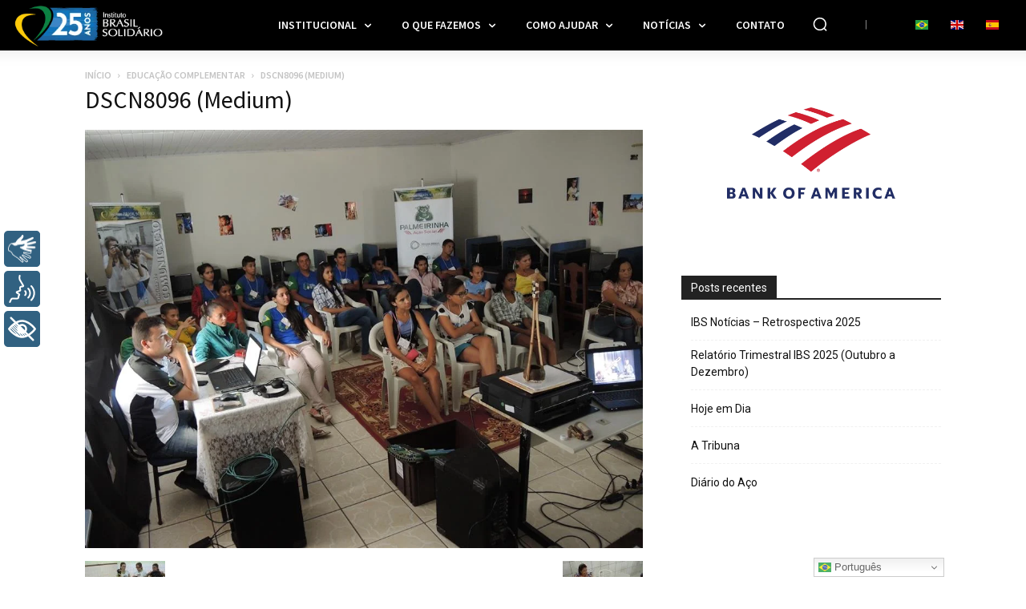

--- FILE ---
content_type: text/html; charset=UTF-8
request_url: https://www.brasilsolidario.org.br/o-que-fazemos/frentes-de-trabalho/educacao-complementar/dscn8096-medium/
body_size: 111250
content:
<!doctype html >
<!--[if IE 8]><html class="ie8" lang="en"> <![endif]-->
<!--[if IE 9]><html class="ie9" lang="en"> <![endif]-->
<!--[if gt IE 8]><!--><html lang="pt-BR"> <!--<![endif]--><head><script data-no-optimize="1">var litespeed_docref=sessionStorage.getItem("litespeed_docref");litespeed_docref&&(Object.defineProperty(document,"referrer",{get:function(){return litespeed_docref}}),sessionStorage.removeItem("litespeed_docref"));</script> <title>DSCN8096 (Medium) | Instituto Brasil Solidário (IBS)</title><meta charset="UTF-8" /><link rel="preconnect" href="https://fonts.gstatic.com/" crossorigin /><meta name="viewport" content="width=device-width, initial-scale=1.0"><link rel="pingback" href="https://www.brasilsolidario.org.br/xmlrpc.php" /><meta name='robots' content='index, follow, max-image-preview:large, max-snippet:-1, max-video-preview:-1' /><style>img:is([sizes="auto" i], [sizes^="auto," i]) { contain-intrinsic-size: 3000px 1500px }</style><link rel="icon" type="image/png" href="https://www.brasilsolidario.org.br/wp-content/uploads/favicon.png"><title>DSCN8096 (Medium) | Instituto Brasil Solidário (IBS)</title><link rel="canonical" href="https://www.brasilsolidario.org.br/o-que-fazemos/frentes-de-trabalho/educacao-complementar/dscn8096-medium/" /> <script type="application/ld+json" class="yoast-schema-graph">{"@context":"https://schema.org","@graph":[{"@type":"WebPage","@id":"https://www.brasilsolidario.org.br/o-que-fazemos/frentes-de-trabalho/educacao-complementar/dscn8096-medium/","url":"https://www.brasilsolidario.org.br/o-que-fazemos/frentes-de-trabalho/educacao-complementar/dscn8096-medium/","name":"DSCN8096 (Medium) | Instituto Brasil Solidário (IBS)","isPartOf":{"@id":"https://www.brasilsolidario.org.br/#website"},"primaryImageOfPage":{"@id":"https://www.brasilsolidario.org.br/o-que-fazemos/frentes-de-trabalho/educacao-complementar/dscn8096-medium/#primaryimage"},"image":{"@id":"https://www.brasilsolidario.org.br/o-que-fazemos/frentes-de-trabalho/educacao-complementar/dscn8096-medium/#primaryimage"},"thumbnailUrl":"https://www.brasilsolidario.org.br/wp-content/uploads/DSCN8096-Medium.jpg","datePublished":"2015-07-08T19:18:43+00:00","breadcrumb":{"@id":"https://www.brasilsolidario.org.br/o-que-fazemos/frentes-de-trabalho/educacao-complementar/dscn8096-medium/#breadcrumb"},"inLanguage":"pt-BR","potentialAction":[{"@type":"ReadAction","target":["https://www.brasilsolidario.org.br/o-que-fazemos/frentes-de-trabalho/educacao-complementar/dscn8096-medium/"]}]},{"@type":"ImageObject","inLanguage":"pt-BR","@id":"https://www.brasilsolidario.org.br/o-que-fazemos/frentes-de-trabalho/educacao-complementar/dscn8096-medium/#primaryimage","url":"https://www.brasilsolidario.org.br/wp-content/uploads/DSCN8096-Medium.jpg","contentUrl":"https://www.brasilsolidario.org.br/wp-content/uploads/DSCN8096-Medium.jpg","width":1024,"height":768},{"@type":"BreadcrumbList","@id":"https://www.brasilsolidario.org.br/o-que-fazemos/frentes-de-trabalho/educacao-complementar/dscn8096-medium/#breadcrumb","itemListElement":[{"@type":"ListItem","position":1,"name":"Início","item":"https://www.brasilsolidario.org.br/"},{"@type":"ListItem","position":2,"name":"O que fazemos","item":"https://www.brasilsolidario.org.br/o-que-fazemos/"},{"@type":"ListItem","position":3,"name":"Frentes de trabalho","item":"https://www.brasilsolidario.org.br/o-que-fazemos/frentes-de-trabalho/"},{"@type":"ListItem","position":4,"name":"Educação complementar","item":"https://www.brasilsolidario.org.br/o-que-fazemos/frentes-de-trabalho/educacao-complementar/"},{"@type":"ListItem","position":5,"name":"DSCN8096 (Medium)"}]},{"@type":"WebSite","@id":"https://www.brasilsolidario.org.br/#website","url":"https://www.brasilsolidario.org.br/","name":"Instituto Brasil Solidário (IBS)","description":"Uma organização social sem fins lucrativos – OSCIP – séria e voltada à valorização do ser humano, com projetos baseados em escolas públicas nas mais diversas áreas integradas (Educação, Artes, Meio Ambiente, Saúde, Cultura e Comunicação).","publisher":{"@id":"https://www.brasilsolidario.org.br/#organization"},"potentialAction":[{"@type":"SearchAction","target":{"@type":"EntryPoint","urlTemplate":"https://www.brasilsolidario.org.br/?s={search_term_string}"},"query-input":{"@type":"PropertyValueSpecification","valueRequired":true,"valueName":"search_term_string"}}],"inLanguage":"pt-BR"},{"@type":"Organization","@id":"https://www.brasilsolidario.org.br/#organization","name":"Instituto Brasil Solidário - IBS","alternateName":"IBS","url":"https://www.brasilsolidario.org.br/","logo":{"@type":"ImageObject","inLanguage":"pt-BR","@id":"https://www.brasilsolidario.org.br/#/schema/logo/image/","url":"https://i0.wp.com/brasilsolidario.com.br/SITENOVO/wp-content/uploads/logotipo-grande.png?fit=600%2C450&ssl=1","contentUrl":"https://i0.wp.com/brasilsolidario.com.br/SITENOVO/wp-content/uploads/logotipo-grande.png?fit=600%2C450&ssl=1","width":600,"height":450,"caption":"Instituto Brasil Solidário - IBS"},"image":{"@id":"https://www.brasilsolidario.org.br/#/schema/logo/image/"},"sameAs":["https://www.facebook.com/institutobrasilsolidario","https://x.com/brasilsolidario","https://www.instagram.com/brasilsolidario/","https://br.linkedin.com/company/brasilsolidario","https://www.youtube.com/user/BrasilSolidario"]}]}</script> <link rel='dns-prefetch' href='//cdn.gtranslate.net' /><link rel='dns-prefetch' href='//stats.wp.com' /><link rel='dns-prefetch' href='//fonts.googleapis.com' /><link rel="alternate" type="application/rss+xml" title="Feed para Instituto Brasil Solidário (IBS) &raquo;" href="https://www.brasilsolidario.org.br/feed/" /><link rel="alternate" type="application/rss+xml" title="Feed de comentários para Instituto Brasil Solidário (IBS) &raquo;" href="https://www.brasilsolidario.org.br/comments/feed/" /><style id="litespeed-ccss">ul{box-sizing:border-box}:root{--wp--preset--font-size--normal:16px;--wp--preset--font-size--huge:42px}:root{--wp--preset--aspect-ratio--square:1;--wp--preset--aspect-ratio--4-3:4/3;--wp--preset--aspect-ratio--3-4:3/4;--wp--preset--aspect-ratio--3-2:3/2;--wp--preset--aspect-ratio--2-3:2/3;--wp--preset--aspect-ratio--16-9:16/9;--wp--preset--aspect-ratio--9-16:9/16;--wp--preset--color--black:#000;--wp--preset--color--cyan-bluish-gray:#abb8c3;--wp--preset--color--white:#fff;--wp--preset--color--pale-pink:#f78da7;--wp--preset--color--vivid-red:#cf2e2e;--wp--preset--color--luminous-vivid-orange:#ff6900;--wp--preset--color--luminous-vivid-amber:#fcb900;--wp--preset--color--light-green-cyan:#7bdcb5;--wp--preset--color--vivid-green-cyan:#00d084;--wp--preset--color--pale-cyan-blue:#8ed1fc;--wp--preset--color--vivid-cyan-blue:#0693e3;--wp--preset--color--vivid-purple:#9b51e0;--wp--preset--gradient--vivid-cyan-blue-to-vivid-purple:linear-gradient(135deg,rgba(6,147,227,1) 0%,#9b51e0 100%);--wp--preset--gradient--light-green-cyan-to-vivid-green-cyan:linear-gradient(135deg,#7adcb4 0%,#00d082 100%);--wp--preset--gradient--luminous-vivid-amber-to-luminous-vivid-orange:linear-gradient(135deg,rgba(252,185,0,1) 0%,rgba(255,105,0,1) 100%);--wp--preset--gradient--luminous-vivid-orange-to-vivid-red:linear-gradient(135deg,rgba(255,105,0,1) 0%,#cf2e2e 100%);--wp--preset--gradient--very-light-gray-to-cyan-bluish-gray:linear-gradient(135deg,#eee 0%,#a9b8c3 100%);--wp--preset--gradient--cool-to-warm-spectrum:linear-gradient(135deg,#4aeadc 0%,#9778d1 20%,#cf2aba 40%,#ee2c82 60%,#fb6962 80%,#fef84c 100%);--wp--preset--gradient--blush-light-purple:linear-gradient(135deg,#ffceec 0%,#9896f0 100%);--wp--preset--gradient--blush-bordeaux:linear-gradient(135deg,#fecda5 0%,#fe2d2d 50%,#6b003e 100%);--wp--preset--gradient--luminous-dusk:linear-gradient(135deg,#ffcb70 0%,#c751c0 50%,#4158d0 100%);--wp--preset--gradient--pale-ocean:linear-gradient(135deg,#fff5cb 0%,#b6e3d4 50%,#33a7b5 100%);--wp--preset--gradient--electric-grass:linear-gradient(135deg,#caf880 0%,#71ce7e 100%);--wp--preset--gradient--midnight:linear-gradient(135deg,#020381 0%,#2874fc 100%);--wp--preset--font-size--small:11px;--wp--preset--font-size--medium:20px;--wp--preset--font-size--large:32px;--wp--preset--font-size--x-large:42px;--wp--preset--font-size--regular:15px;--wp--preset--font-size--larger:50px;--wp--preset--spacing--20:.44rem;--wp--preset--spacing--30:.67rem;--wp--preset--spacing--40:1rem;--wp--preset--spacing--50:1.5rem;--wp--preset--spacing--60:2.25rem;--wp--preset--spacing--70:3.38rem;--wp--preset--spacing--80:5.06rem;--wp--preset--shadow--natural:6px 6px 9px rgba(0,0,0,.2);--wp--preset--shadow--deep:12px 12px 50px rgba(0,0,0,.4);--wp--preset--shadow--sharp:6px 6px 0px rgba(0,0,0,.2);--wp--preset--shadow--outlined:6px 6px 0px -3px rgba(255,255,255,1),6px 6px rgba(0,0,0,1);--wp--preset--shadow--crisp:6px 6px 0px rgba(0,0,0,1)}:root{--td_theme_color:#4db2ec;--td_grid_border_color:#ededed;--td_black:#222;--td_text_color:#111;--td_default_google_font_1:'Open Sans','Open Sans Regular',sans-serif;--td_default_google_font_2:'Roboto',sans-serif}html{font-family:sans-serif;-ms-text-size-adjust:100%;-webkit-text-size-adjust:100%}body{margin:0}aside{display:block}a{background-color:transparent}img{border:0}svg:not(:root){overflow:hidden}button,input{color:inherit;font:inherit;margin:0}button{overflow:visible}button{text-transform:none}button{-webkit-appearance:button}button::-moz-focus-inner,input::-moz-focus-inner{border:0;padding:0}input{line-height:normal}*{-webkit-box-sizing:border-box;-moz-box-sizing:border-box;box-sizing:border-box}*:before,*:after{-webkit-box-sizing:border-box;-moz-box-sizing:border-box;box-sizing:border-box}img{max-width:100%;height:auto}.td-main-content-wrap{background-color:#fff}.td-container,.tdc-row{width:1068px;margin-right:auto;margin-left:auto}.td-container:before,.tdc-row:before,.td-container:after,.tdc-row:after{display:table;content:'';line-height:0}.td-container:after,.tdc-row:after{clear:both}.tdc-row[class*=stretch_row]>.td-pb-row>.td-element-style{width:100vw!important;left:50%!important;transform:translateX(-50%)!important}@media (max-width:767px){.td-pb-row>.td-element-style{width:100vw!important;left:50%!important;transform:translateX(-50%)!important}}.tdc-row.stretch_row_content{width:100%!important}@media (max-width:767px){.tdc-row.td-stretch-content{padding-left:20px;padding-right:20px}}.td-pb-row{*zoom:1;margin-right:-24px;margin-left:-24px;position:relative}.td-pb-row:before,.td-pb-row:after{display:table;content:''}.td-pb-row:after{clear:both}.td-pb-row [class*=td-pb-span]{display:block;min-height:1px;float:left;padding-right:24px;padding-left:24px;position:relative}@media (min-width:1019px) and (max-width:1140px){.td-pb-row [class*=td-pb-span]{padding-right:20px;padding-left:20px}}@media (min-width:768px) and (max-width:1018px){.td-pb-row [class*=td-pb-span]{padding-right:14px;padding-left:14px}}@media (max-width:767px){.td-pb-row [class*=td-pb-span]{padding-right:0;padding-left:0;float:none;width:100%}}.td-ss-main-sidebar{-webkit-backface-visibility:hidden;-webkit-perspective:1000}.td-pb-span3{width:25%}.td-pb-span4{width:33.33333333%}.td-pb-span8{width:66.66666667%}.td-pb-span9{width:75%}.wpb_row{margin-bottom:0}@media (min-width:1019px) and (max-width:1140px){.td-container,.tdc-row{width:980px}.td-pb-row{margin-right:-20px;margin-left:-20px}}@media (min-width:768px) and (max-width:1018px){.td-container,.tdc-row{width:740px}.td-pb-row{margin-right:-14px;margin-left:-14px}}@media (max-width:767px){.td-container,.tdc-row{width:100%;padding-left:20px;padding-right:20px}.td-pb-row{width:100%;margin-left:0;margin-right:0}}@media (min-width:768px){.td-drop-down-search .td-search-form{margin:20px}}#td-outer-wrap{overflow:hidden}@media (max-width:767px){#td-outer-wrap{margin:auto;width:100%;-webkit-transform-origin:50% 200px 0;transform-origin:50% 200px 0}}.td-menu-background{background-repeat:var(--td_mobile_background_repeat,no-repeat);background-size:var(--td_mobile_background_size,cover);background-position:var(--td_mobile_background_size,center top);position:fixed;top:0;display:block;width:100%;height:113%;z-index:9999;visibility:hidden;transform:translate3d(-100%,0,0);-webkit-transform:translate3d(-100%,0,0)}.td-menu-background:before{content:'';width:100%;height:100%;position:absolute;top:0;left:0;opacity:.98;background:#313b45;background:-webkit-gradient(left top,left bottom,color-stop(0%,var(--td_mobile_gradient_one_mob,#313b45)),color-stop(100%,var(--td_mobile_gradient_two_mob,#3393b8)));background:linear-gradient(to bottom,var(--td_mobile_gradient_one_mob,#313b45) 0%,var(--td_mobile_gradient_two_mob,#3393b8) 100%);filter:progid:DXImageTransform.Microsoft.gradient(startColorstr='var(--td_mobile_gradient_one_mob, #313b45)',endColorstr='var(--td_mobile_gradient_two_mob, #3393b8)',GradientType=0)}#td-mobile-nav{padding:0;position:fixed;width:100%;height:calc(100% + 1px);top:0;z-index:9999;visibility:hidden;transform:translate3d(-99%,0,0);-webkit-transform:translate3d(-99%,0,0);left:-1%;font-family:-apple-system,".SFNSText-Regular","San Francisco","Roboto","Segoe UI","Helvetica Neue","Lucida Grande",sans-serif}#td-mobile-nav{height:1px;overflow:hidden}#td-mobile-nav .td-menu-socials{padding:0 65px 0 20px;overflow:hidden;height:60px}#td-mobile-nav .td-social-icon-wrap{margin:20px 5px 0 0;display:inline-block}#td-mobile-nav .td-social-icon-wrap i{border:none;background-color:transparent;font-size:14px;width:40px;height:40px;line-height:38px;color:var(--td_mobile_text_color,#fff);vertical-align:middle}#td-mobile-nav .td-social-icon-wrap .td-icon-instagram{font-size:16px}.td-mobile-close{position:absolute;right:1px;top:0;z-index:1000}.td-mobile-close .td-icon-close-mobile{height:70px;width:70px;line-height:70px;font-size:21px;color:var(--td_mobile_text_color,#fff);top:4px;position:relative}.td-mobile-content{padding:20px 20px 0}.td-mobile-container{padding-bottom:20px;position:relative}.td-mobile-content ul{list-style:none;margin:0;padding:0}.td-mobile-content li{float:none;margin-left:0;-webkit-touch-callout:none}.td-mobile-content li a{display:block;line-height:21px;font-size:21px;color:var(--td_mobile_text_color,#fff);margin-left:0;padding:12px 30px 12px 12px;font-weight:700}.td-mobile-content .td-icon-menu-right{display:none;position:absolute;top:10px;right:-4px;z-index:1000;font-size:14px;padding:6px 12px;float:right;color:var(--td_mobile_text_color,#fff);-webkit-transform-origin:50% 48% 0px;transform-origin:50% 48% 0px;transform:rotate(-90deg);-webkit-transform:rotate(-90deg)}.td-mobile-content .td-icon-menu-right:before{content:'\e83d'}.td-mobile-content .sub-menu{max-height:0;overflow:hidden;opacity:0}.td-mobile-content .sub-menu .td-icon-menu-right{font-size:11px;right:-2px;top:8px;color:var(--td_mobile_text_color,#fff)}.td-mobile-content .sub-menu a{padding:9px 26px 9px 36px!important;line-height:19px;font-size:16px;font-weight:400}.td-mobile-content .sub-menu .sub-menu a{padding-left:55px!important}.td-mobile-content .sub-menu .sub-menu .sub-menu a{padding-left:74px!important}.td-mobile-content .menu-item-has-children a{width:100%;z-index:1}.td-mobile-container{opacity:1}.td-search-wrap-mob{padding:0;position:absolute;width:100%;height:auto;top:0;text-align:center;z-index:9999;visibility:hidden;color:var(--td_mobile_text_color,#fff);font-family:-apple-system,".SFNSText-Regular","San Francisco","Roboto","Segoe UI","Helvetica Neue","Lucida Grande",sans-serif}.td-search-wrap-mob .td-drop-down-search{opacity:0;visibility:hidden;-webkit-backface-visibility:hidden;position:relative}.td-search-wrap-mob #td-header-search-mob{color:var(--td_mobile_text_color,#fff);font-weight:700;font-size:26px;height:40px;line-height:36px;border:0;background:0 0;outline:0;margin:8px 0;padding:0;text-align:center}.td-search-wrap-mob .td-search-input{margin:0 5%;position:relative}.td-search-wrap-mob .td-search-input span{opacity:.8;font-size:12px}.td-search-wrap-mob .td-search-input:before,.td-search-wrap-mob .td-search-input:after{content:'';position:absolute;display:block;width:100%;height:1px;background-color:var(--td_mobile_text_color,#fff);bottom:0;left:0;opacity:.2}.td-search-wrap-mob .td-search-input:after{opacity:.8;transform:scaleX(0);-webkit-transform:scaleX(0)}.td-search-wrap-mob .td-search-form{margin-bottom:30px}.td-search-background{background-repeat:no-repeat;background-size:cover;background-position:center top;position:fixed;top:0;display:block;width:100%;height:113%;z-index:9999;transform:translate3d(100%,0,0);-webkit-transform:translate3d(100%,0,0);visibility:hidden}.td-search-background:before{content:'';width:100%;height:100%;position:absolute;top:0;left:0;opacity:.98;background:#313b45;background:-webkit-gradient(left top,left bottom,color-stop(0%,var(--td_mobile_gradient_one_mob,#313b45)),color-stop(100%,var(--td_mobile_gradient_two_mob,#3393b8)));background:linear-gradient(to bottom,var(--td_mobile_gradient_one_mob,#313b45) 0%,var(--td_mobile_gradient_two_mob,#3393b8) 100%);filter:progid:DXImageTransform.Microsoft.gradient(startColorstr='var(--td_mobile_gradient_one_mob, #313b45)',endColorstr='var(--td_mobile_gradient_two_mob, #3393b8)',GradientType=0)}.td-search-close{text-align:right;z-index:1000}.td-search-close .td-icon-close-mobile{height:70px;width:70px;line-height:70px;font-size:21px;color:var(--td_mobile_text_color,#fff);position:relative;top:4px;right:0}body{font-family:Verdana,BlinkMacSystemFont,-apple-system,"Segoe UI",Roboto,Oxygen,Ubuntu,Cantarell,"Open Sans","Helvetica Neue",sans-serif;font-size:14px;line-height:21px}p{margin-top:0;margin-bottom:21px}a{color:var(--td_theme_color,#4db2ec);text-decoration:none}ul{padding:0}ul li{line-height:24px;margin-left:21px}h1,h3{font-family:var(--td_default_google_font_2,'Roboto',sans-serif);color:var(--td_text_color,#111);font-weight:400;margin:6px 0}h1>a,h3>a{color:var(--td_text_color,#111)}h1{font-size:32px;line-height:40px;margin-top:33px;margin-bottom:23px}h3{font-size:22px;line-height:30px;margin-top:27px;margin-bottom:17px}input[type=text]{font-size:12px;line-height:21px;color:#444;border:1px solid #e1e1e1;width:100%;max-width:100%;height:34px;padding:3px 9px}@media (max-width:767px){input[type=text]{font-size:16px}}.tagdiv-type p{margin-bottom:26px}.td_module_wrap{position:relative;padding-bottom:35px}.td_module_wrap .entry-title{font-size:21px;line-height:25px;margin:0 0 6px}.entry-title{word-wrap:break-word}.td-module-thumb{position:relative;margin-bottom:13px}.td-module-thumb .entry-thumb{display:block}.td-module-meta-info{font-family:var(--td_default_google_font_1,'Open Sans','Open Sans Regular',sans-serif);font-size:11px;margin-bottom:7px;line-height:1;min-height:17px}.td-post-date{color:#767676;display:inline-block;position:relative;top:2px}.td-post-category{font-family:var(--td_default_google_font_1,'Open Sans','Open Sans Regular',sans-serif);font-size:10px;font-weight:600;line-height:1;background-color:var(--td_black,#222);color:#fff;margin-right:5px;padding:3px 6px 4px;display:block;vertical-align:top}.td-module-meta-info .td-post-category{display:inline-block}.td-page-title{font-size:30px;line-height:38px;margin:-9px 0 19px}.td-page-title{color:var(--td_page_title_color,var(--td_text_color,#111))}@media (min-width:768px) and (max-width:1018px){body .td-page-title{font-size:26px;line-height:34px;margin:-2px 0 19px}}@media (max-width:767px){body .td-page-title{font-size:24px;line-height:32px}}.td-main-content-wrap{padding-bottom:40px}@media (max-width:767px){.td-main-content-wrap{padding-bottom:26px}}.td-attachment-prev{display:inline-block;margin:10px 0 21px}.td-attachment-prev img{width:100px;height:100px}.td-attachment-next{float:right;margin:10px 0 21px}.td-attachment-next img{width:100px;height:100px}.td-pb-span4 .wpb_wrapper,.td-ss-main-sidebar{perspective:unset!important}.td-crumb-container{min-height:35px;margin-bottom:9px;padding-top:21px}@media (min-width:768px) and (max-width:1018px){.td-crumb-container{padding-top:16px}}@media (max-width:767px){.td-crumb-container{padding-top:11px}}.entry-crumbs{font-family:var(--td_default_google_font_1,'Open Sans','Open Sans Regular',sans-serif);font-size:12px;color:#c3c3c3;line-height:18px;padding-top:1px;padding-bottom:2px}.entry-crumbs a{color:#c3c3c3}.entry-crumbs .td-bread-sep{font-size:8px;margin:0 5px}[class^=td-icon-]:before,[class*=" td-icon-"]:before{font-family:'newspaper';speak:none;font-style:normal;font-weight:400;font-variant:normal;text-transform:none;line-height:1;text-align:center;-webkit-font-smoothing:antialiased;-moz-osx-font-smoothing:grayscale}[class*=td-icon-]{line-height:1;text-align:center;display:inline-block}.td-icon-down:before{content:'\e801'}.td-icon-right:before{content:'\e803'}.td-icon-right-arrow:before{content:'\e808'}.td-icon-menu-left:before{content:'\e80c'}.td-icon-menu-right:before{content:'\e80d'}.td-icon-facebook:before{content:'\e818'}.td-icon-flickr:before{content:'\e819'}.td-icon-instagram:before{content:'\e81d'}.td-icon-linkedin:before{content:'\e81f'}.td-icon-twitter:before{content:'\e831'}.td-icon-youtube:before{content:'\e836'}.td-icon-close-mobile:before{content:'\e900'}.td-icon-vertical-line:before{content:"\e928"}.widget{font-family:var(--td_default_google_font_1,'Open Sans','Open Sans Regular',sans-serif);margin-bottom:38px}.widget a{color:#111}@media (max-width:767px){.td-header-desktop-wrap{display:none}}@media (min-width:767px){.td-header-mobile-wrap{display:none}}.tdc_zone{margin:0}.td-header-template-wrap{z-index:100}.td-header-desktop-wrap{width:100%}.td-header-desktop-sticky-wrap,.td-header-mobile-sticky-wrap{position:fixed;top:0;width:100%;z-index:999;visibility:hidden;opacity:0}.td_block_wrap{margin-bottom:48px;position:relative;clear:both}@media (max-width:767px){.td_block_wrap{margin-bottom:32px}}.td_block_wrap .td-next-prev-wrap{margin-top:20px}@media (max-width:767px){.td_block_wrap .td-next-prev-wrap{margin-bottom:0}}.td-fix-index{transform:translateZ(0);-webkit-transform:translateZ(0)}.td_with_ajax_pagination{transform:translate3d(0,0,0);-webkit-transform:translate3d(0,0,0);overflow:hidden}.td-next-prev-wrap{position:relative;clear:both}.td-next-prev-wrap a{display:inline-block;margin-right:7px;width:25px;height:25px;border:1px solid #dcdcdc;line-height:24px;text-align:center;vertical-align:middle;font-size:7px;color:#b7b7b7}.td-next-prev-wrap .ajax-page-disabled{opacity:.5}.td-next-prev-wrap .td-ajax-next-page{padding-left:2px}.td-next-prev-wrap .td-ajax-prev-page{padding-right:1px}@-moz-document url-prefix(){.td-next-prev-wrap a{line-height:23px}}.tdb-template .td-main-content-wrap{padding-bottom:0}.td_block_wrap p:empty:before{display:none}button::-moz-focus-inner{padding:0;border:0}.td-container-wrap{background-color:var(--td_container_transparent,#fff);margin-left:auto;margin-right:auto}.wpb_button{display:inline-block;font-family:var(--td_default_google_font_1,'Open Sans','Open Sans Regular',sans-serif);font-weight:600;line-height:24px;text-shadow:none;border:none;border-radius:0;margin-bottom:21px}.widget{overflow:hidden}.td-element-style{position:absolute;z-index:0;width:100%;height:100%;top:0;bottom:0;left:0;right:0;overflow:hidden}.td-element-style-before{opacity:0}.td-stretch-content .td-module-thumb .entry-thumb{min-width:100%}body.td-animation-stack-type0 .td-animation-stack .entry-thumb{opacity:0}html{font-family:sans-serif;-ms-text-size-adjust:100%;-webkit-text-size-adjust:100%}body{margin:0}aside{display:block}a{background-color:transparent}h1{font-size:2em;margin:.67em 0}img{border:0}svg:not(:root){overflow:hidden}button,input{color:inherit;font:inherit;margin:0}button{overflow:visible}button{text-transform:none}button{-webkit-appearance:button}button::-moz-focus-inner,input::-moz-focus-inner{border:0;padding:0}input{line-height:normal}.block-mega-child-cats{overflow-x:hidden;overflow-y:auto;max-height:252px;-webkit-overflow-scrolling:touch}@media (min-width:1019px) and (max-width:1140px){.block-mega-child-cats{max-height:238px}}@media (min-width:768px) and (max-width:1018px){.block-mega-child-cats{max-height:224px}}.td-social-icon-wrap>a{display:inline-block}.td-social-icon-wrap .td-icon-font{font-size:12px;width:30px;height:24px;line-height:24px}.td-social-icon-wrap .td-icon-instagram{font-size:15px}@media (max-width:767px){.td-social-icon-wrap{margin:0 3px}}:root{--center-demo-1:#11b494;--center-demo-2:#099f8a;--metro-blue:#2579e8;--metro-blue-acc:#509cff;--metro-red:#e83030;--metro-exclusive:#1dca95;--reel-news-white:#fff;--reel-news-black:#000;--reel-news-accent:#312da1;--reel-news-light-grey:#919191;--reel-news-black-transparent:rgba(0,0,0,.85);--reel-news-red:red;--reel-news-dark-gray:#313131;--reel-news-transparent:rgba(255,255,255,.55)}.td-menu-background,.td-search-background{background-image:url('https://www.brasilsolidario.org.br/wp-content/uploads/saude_higiene-Medium-rotated.jpg')}.td-mobile-content .td-mobile-main-menu>li>a{font-family:"Source Sans Pro";font-size:20px;font-weight:600;text-transform:uppercase}.td-mobile-content .sub-menu a{font-family:"Source Sans Pro";font-size:16px;font-weight:600;text-transform:uppercase}#td-mobile-nav,.td-search-wrap-mob{font-family:"Source Sans Pro"}.td-page-title{font-family:"Source Sans Pro"}.wpb_text_column p{font-family:"Source Sans Pro"}body,p{font-family:"Source Sans Pro"}:root{--td_excl_label:'EXCLUSIVO';--td_theme_color:#edcb21;--td_slider_text:rgba(237,203,33,.7);--td_mobile_gradient_one_mob:rgba(0,0,0,.7);--td_mobile_gradient_two_mob:rgba(0,0,0,.8);--td_mobile_text_active_color:#edcb21;--td_login_hover_background:#edcb21;--td_login_gradient_one:rgba(0,0,0,.2);--td_login_gradient_two:rgba(0,0,0,.3)}.td_module_wrap .td-module-title{font-family:"Source Sans Pro"}.entry-crumbs a,.entry-crumbs span{font-family:"Source Sans Pro";font-weight:600;text-transform:uppercase}.td-menu-background,.td-search-background{background-image:url('https://www.brasilsolidario.org.br/wp-content/uploads/saude_higiene-Medium-rotated.jpg')}.td-mobile-content .td-mobile-main-menu>li>a{font-family:"Source Sans Pro";font-size:20px;font-weight:600;text-transform:uppercase}.td-mobile-content .sub-menu a{font-family:"Source Sans Pro";font-size:16px;font-weight:600;text-transform:uppercase}#td-mobile-nav,.td-search-wrap-mob{font-family:"Source Sans Pro"}.td-page-title{font-family:"Source Sans Pro"}.wpb_text_column p{font-family:"Source Sans Pro"}body,p{font-family:"Source Sans Pro"}:root{--td_excl_label:'EXCLUSIVO';--td_theme_color:#edcb21;--td_slider_text:rgba(237,203,33,.7);--td_mobile_gradient_one_mob:rgba(0,0,0,.7);--td_mobile_gradient_two_mob:rgba(0,0,0,.8);--td_mobile_text_active_color:#edcb21;--td_login_hover_background:#edcb21;--td_login_gradient_one:rgba(0,0,0,.2);--td_login_gradient_two:rgba(0,0,0,.3)}.td_module_wrap .td-module-title{font-family:"Source Sans Pro"}.entry-crumbs a,.entry-crumbs span{font-family:"Source Sans Pro";font-weight:600;text-transform:uppercase}.tdi_2{min-height:0}.td-header-mobile-wrap{position:relative;width:100%}@media (max-width:767px){.tdi_2:before{content:'';display:block;width:100vw;height:100%;position:absolute;left:50%;transform:translateX(-50%);box-shadow:0px 6px 8px 0px rgba(0,0,0,.08);z-index:20}@media (max-width:767px){.tdi_2:before{width:100%}}}@media (max-width:767px){.tdi_2{position:relative}}@media (max-width:767px){.tdi_1_rand_style{background-color:#000000!important}}.tdi_4{min-height:0}.tdi_4{display:block}.tdi_4:before,.tdi_4:after{display:table}@media (max-width:767px){@media (min-width:768px){.tdi_4{margin-left:0;margin-right:0}.tdi_4>.vc_column{padding-left:0;padding-right:0}}}@media (max-width:767px){.tdi_4{padding-top:6px!important;padding-bottom:7px!important}}.tdi_6{vertical-align:baseline}.tdi_6>.wpb_wrapper{display:block}.tdi_6>.wpb_wrapper{width:auto;height:auto}@media (max-width:767px){.tdi_6{vertical-align:middle}}@media (max-width:767px){.tdi_6{width:20%!important;display:inline-block!important}}@media (max-width:767px){.tdi_7{margin-left:-7px!important;padding-top:4px!important}}.tdb-header-align{vertical-align:middle}.tdb_mobile_search{margin-bottom:0;clear:none}.tdb_mobile_search svg{height:auto}.tdb_mobile_search svg,.tdb_mobile_search svg *{fill:var(--td_theme_color,#4db2ec)}.tdi_7 .tdb-header-search-button-mob svg{width:22px}.tdi_7 .tdb-header-search-button-mob .tdb-mobile-search-icon-svg{width:55px;height:55px;display:flex;justify-content:center}.tdi_7 .tdb-header-search-button-mob{color:#fff}.tdi_7 .tdb-header-search-button-mob svg,.tdi_7 .tdb-header-search-button-mob svg *{fill:#fff}@media (max-width:767px){.tdi_7 .tdb-header-search-button-mob svg{width:24px}.tdi_7 .tdb-header-search-button-mob .tdb-mobile-search-icon-svg{width:24px;height:24px;display:flex;justify-content:center}}.tdi_9{vertical-align:baseline}.tdi_9>.wpb_wrapper{display:block}.tdi_9>.wpb_wrapper{width:auto;height:auto}@media (max-width:767px){.tdi_9{vertical-align:middle}}@media (max-width:767px){.tdi_9{width:60%!important;display:inline-block!important}}@media (min-width:768px) and (max-width:1018px){.tdi_10{margin-top:-4px!important;margin-right:22px!important}}@media (max-width:767px){.tdi_10{padding-right:5px!important}}.tdb_header_logo{margin-bottom:0;clear:none}.tdb_header_logo .tdb-logo-a{display:flex;align-items:flex-start}.tdb_header_logo .tdb-logo-img-wrap img{display:block}.tdb_header_logo .tdb-logo-text-wrap{display:flex}.tdb_header_logo .tdb-logo-text-title{background-size:cover;background-position:center center;font-size:75px;font-family:serif;line-height:1.1;color:#222;white-space:nowrap}.tdb_header_logo .tdb-logo-text-tagline{margin-top:2px;font-size:12px;font-family:serif;letter-spacing:1.8px;line-height:1;color:#767676}.tdi_10 .tdb-logo-a{flex-direction:row;align-items:center;justify-content:center}.tdi_10 .tdb-logo-img-wrap{display:none}.tdi_10 .tdb-logo-text-tagline{margin-top:0;margin-left:0;color:#fff;font-family:Roboto!important;font-size:12px!important;font-weight:600!important;text-transform:uppercase!important}.tdi_10 .tdb-logo-text-wrap{flex-direction:column;align-items:flex-start}.tdi_10 .tdb-logo-text-title{color:#fff;font-family:Roboto!important;font-size:17px!important;line-height:1!important;font-weight:600!important;text-transform:uppercase!important}@media (max-width:767px){.tdb_header_logo .tdb-logo-text-title{font-size:36px}}@media (max-width:767px){.tdb_header_logo .tdb-logo-text-tagline{font-size:11px}}@media (max-width:767px){.tdi_10 .tdb-logo-img-wrap{margin-top:0;margin-bottom:0;margin-right:5px;margin-left:0;display:block}.tdi_10 .tdb-logo-img-wrap:first-child{margin-top:0;margin-left:0}.tdi_10 .tdb-logo-text-title{display:none}.tdi_10 .tdb-logo-text-tagline{display:none}}.tdi_12{vertical-align:baseline}.tdi_12>.wpb_wrapper{display:block}.tdi_12>.wpb_wrapper{width:auto;height:auto}@media (max-width:767px){.tdi_12{vertical-align:middle}}@media (max-width:767px){.tdi_12{width:20%!important;display:inline-block!important}}@media (max-width:767px){.tdi_13{margin-right:-5px!important;padding-top:3px!important}}.tdb_mobile_menu{margin-bottom:0;clear:none}.tdb_mobile_menu svg{height:auto}.tdb_mobile_menu svg,.tdb_mobile_menu svg *{fill:var(--td_theme_color,#4db2ec)}.tdi_13 .tdb-block-inner{text-align:right}.tdi_13 .tdb-mobile-menu-button svg{width:28px}.tdi_13 .tdb-mobile-menu-button .tdb-mobile-menu-icon-svg{width:28px;height:28px}.tdi_13 .tdb-mobile-menu-button{color:#fff}.tdi_13 .tdb-mobile-menu-button svg,.tdi_13 .tdb-mobile-menu-button svg *{fill:#fff}.tdi_15{min-height:0}@media (max-width:767px){.td-header-mobile-sticky-wrap{transform:translateY(-120%);-webkit-transform:translateY(-120%);-moz-transform:translateY(-120%);-ms-transform:translateY(-120%);-o-transform:translateY(-120%)}}@media (max-width:767px){.tdi_15{position:relative}}@media (max-width:767px){.tdi_14_rand_style{background-color:#000000!important}}.tdi_17{min-height:0}.tdi_17{display:block}.tdi_17:before,.tdi_17:after{display:table}@media (max-width:767px){@media (min-width:768px){.tdi_17{margin-left:0;margin-right:0}.tdi_17>.vc_column{padding-left:0;padding-right:0}}}@media (max-width:767px){.tdi_17{padding-top:5px!important;padding-bottom:7px!important;display:none!important;position:relative}}@media (max-width:767px){.tdi_16_rand_style>.td-element-style-before{content:''!important;width:100%!important;height:100%!important;position:absolute!important;top:0!important;left:0!important;display:block!important;z-index:0!important;background-image:none!important;background-size:cover!important;background-position:center top!important}}.tdi_19{vertical-align:baseline}.tdi_19>.wpb_wrapper{display:block}.tdi_19>.wpb_wrapper{width:auto;height:auto}@media (max-width:767px){.tdi_19{vertical-align:middle}}@media (max-width:767px){.tdi_19{width:20%!important;display:inline-block!important}}@media (max-width:767px){.tdi_20{margin-left:-7px!important;padding-top:4px!important}}.tdi_20 .tdb-header-search-button-mob svg{width:22px}.tdi_20 .tdb-header-search-button-mob .tdb-mobile-search-icon-svg{width:55px;height:55px;display:flex;justify-content:center}.tdi_20 .tdb-header-search-button-mob{color:#fff}.tdi_20 .tdb-header-search-button-mob svg,.tdi_20 .tdb-header-search-button-mob svg *{fill:#fff}@media (max-width:767px){.tdi_20 .tdb-header-search-button-mob svg{width:24px}.tdi_20 .tdb-header-search-button-mob .tdb-mobile-search-icon-svg{width:24px;height:24px;display:flex;justify-content:center}}.tdi_22{vertical-align:baseline}.tdi_22>.wpb_wrapper{display:block}.tdi_22>.wpb_wrapper{width:auto;height:auto}@media (max-width:767px){.tdi_22{vertical-align:middle}}@media (max-width:767px){.tdi_22{width:60%!important;display:inline-block!important}}@media (min-width:768px) and (max-width:1018px){.tdi_23{margin-top:-4px!important;margin-right:22px!important}}@media (max-width:767px){.tdi_23{padding-right:5px!important}}.tdi_23 .tdb-logo-a{flex-direction:row;align-items:center;justify-content:center}.tdi_23 .tdb-logo-img-wrap{display:none}.tdi_23 .tdb-logo-text-tagline{margin-top:0;margin-left:0;color:#fff;font-family:Roboto!important;font-size:12px!important;font-weight:600!important;text-transform:uppercase!important}.tdi_23 .tdb-logo-text-wrap{flex-direction:column;align-items:flex-start}.tdi_23 .tdb-logo-text-title{color:#fff;font-family:Roboto!important;font-size:17px!important;line-height:1!important;font-weight:600!important;text-transform:uppercase!important}@media (max-width:767px){.tdi_23 .tdb-logo-img-wrap{margin-top:0;margin-bottom:0;margin-right:5px;margin-left:0;display:block}.tdi_23 .tdb-logo-img-wrap:first-child{margin-top:0;margin-left:0}.tdi_23 .tdb-logo-text-title{display:none}.tdi_23 .tdb-logo-text-tagline{display:none}}.tdi_25{vertical-align:baseline}.tdi_25>.wpb_wrapper{display:block}.tdi_25>.wpb_wrapper{width:auto;height:auto}@media (max-width:767px){.tdi_25{vertical-align:middle}}@media (max-width:767px){.tdi_25{width:20%!important;display:inline-block!important}}@media (max-width:767px){.tdi_26{margin-right:-5px!important;padding-top:3px!important}}.tdi_26 .tdb-block-inner{text-align:right}.tdi_26 .tdb-mobile-menu-button svg{width:28px}.tdi_26 .tdb-mobile-menu-button .tdb-mobile-menu-icon-svg{width:28px;height:28px}.tdi_26 .tdb-mobile-menu-button{color:#fff}.tdi_26 .tdb-mobile-menu-button svg,.tdi_26 .tdb-mobile-menu-button svg *{fill:#fff}.tdi_28{min-height:0}.td-header-desktop-wrap{position:relative}.tdi_28{z-index:999!important;position:relative}.tdi_27_rand_style{background-color:#000000!important}.tdi_30{min-height:0}#tdi_29.tdc-row[class*=stretch_row]>.td-pb-row>.td-element-style{width:100%!important}.tdi_30{display:block}.tdi_30:before,.tdi_30:after{display:table}@media (min-width:767px){.tdi_30.tdc-row-content-vert-center{display:flex;align-items:center;flex:1}.tdi_30.tdc-row-content-vert-center .td_block_wrap{vertical-align:middle}}@media (min-width:1019px) and (max-width:1140px){@media (min-width:768px){.tdi_30{margin-left:0;margin-right:0}.tdi_30>.vc_column{padding-left:0;padding-right:0}}}@media (min-width:768px) and (max-width:1018px){@media (min-width:768px){.tdi_30{margin-left:0;margin-right:0}.tdi_30>.vc_column{padding-left:0;padding-right:0}}}.tdi_30{padding-right:20px!important;padding-left:10px!important;box-shadow:0 0 20px rgba(0,0,0,.1)!important;position:relative}.tdi_30 .td_block_wrap{text-align:left}@media (min-width:768px) and (max-width:1018px){.tdi_30{box-shadow:0 0 20px rgba(0,0,0,.1)!important}}@media (min-width:1019px) and (max-width:1140px){.tdi_30{box-shadow:0 0 20px rgba(0,0,0,.1)!important}}.tdi_29_rand_style{background-color:#000000!important}.tdi_32{vertical-align:baseline}.tdi_32>.wpb_wrapper{display:block}.tdi_32>.wpb_wrapper{width:auto;height:auto}.tdi_32{width:20%!important}@media (min-width:1019px) and (max-width:1140px){.tdi_32{width:15%!important}}@media (min-width:768px) and (max-width:1018px){.tdi_32{width:22%!important}}.tdi_33{display:inline-block}.tdi_33 .tdb-logo-a{flex-direction:row;align-items:flex-start;justify-content:flex-start}.tdi_33 .tdb-logo-img-wrap{margin-top:0;margin-bottom:0;margin-right:7px;margin-left:0}.tdi_33 .tdb-logo-img-wrap:first-child{margin-top:0;margin-left:0}.tdi_33 .tdb-logo-text-tagline{margin-top:0;margin-left:0;display:none;color:#fff;font-family:Roboto!important;font-size:12px!important;font-weight:500!important;text-transform:uppercase!important}.tdi_33 .tdb-logo-text-title{display:none;color:#fff;font-family:Roboto!important;font-size:17px!important;line-height:1!important;font-weight:500!important;text-transform:uppercase!important}.tdi_33 .tdb-logo-text-wrap{flex-direction:column;align-items:flex-start}.tdi_35{vertical-align:baseline}.tdi_35>.wpb_wrapper{display:block}.tdi_35>.wpb_wrapper{width:auto;height:auto}.tdi_35{width:80%!important;justify-content:flex-end!important;text-align:right!important}@media (min-width:1019px) and (max-width:1140px){.tdi_35{width:85%!important}}@media (min-width:768px) and (max-width:1018px){.tdi_35{width:78%!important}}.tdb_header_menu{margin-bottom:0;z-index:999;clear:none}.tdb_header_menu .tdb-main-sub-icon-fake,.tdb_header_menu .tdb-sub-icon-fake{display:none}.tdb_header_menu .tdb-menu{display:inline-block;vertical-align:middle;margin:0}.tdb_header_menu .tdb-menu .tdb-mega-menu-inactive>ul,.tdb_header_menu .tdb-menu .tdb-menu-item-inactive>ul{visibility:hidden;opacity:0}.tdb_header_menu .tdb-menu .sub-menu{font-size:14px;position:absolute;top:-999em;background-color:#fff;z-index:99}.tdb_header_menu .tdb-menu .sub-menu>li{list-style-type:none;margin:0;font-family:var(--td_default_google_font_1,'Open Sans','Open Sans Regular',sans-serif)}.tdb_header_menu .tdb-menu>li{float:left;list-style-type:none;margin:0}.tdb_header_menu .tdb-menu>li>a{position:relative;display:inline-block;padding:0 14px;font-weight:700;font-size:14px;line-height:48px;vertical-align:middle;text-transform:uppercase;-webkit-backface-visibility:hidden;color:#000;font-family:var(--td_default_google_font_1,'Open Sans','Open Sans Regular',sans-serif)}.tdb_header_menu .tdb-menu>li>a:after{content:'';position:absolute;bottom:0;left:0;right:0;margin:0 auto;width:0;height:3px;background-color:var(--td_theme_color,#4db2ec);-webkit-transform:translate3d(0,0,0);transform:translate3d(0,0,0)}.tdb_header_menu .tdb-menu>li>a>.tdb-menu-item-text{display:inline-block}.tdb_header_menu .tdb-menu>li>a .tdb-menu-item-text,.tdb_header_menu .tdb-menu>li>a span{vertical-align:middle;float:left}.tdb_header_menu .tdb-menu>li>a .tdb-sub-menu-icon{margin:0 0 0 7px}.tdb_header_menu .tdb-menu-item-text{word-wrap:break-word}.tdb_header_menu .tdb-menu-item-text,.tdb_header_menu .tdb-sub-menu-icon{vertical-align:middle}.tdb_header_menu .tdb-sub-menu-icon{position:relative;top:0;padding-left:0}.tdb_header_menu .tdb-normal-menu{position:relative}.tdb_header_menu .tdb-normal-menu ul{left:0;padding:15px 0;text-align:left}.tdb_header_menu .tdb-normal-menu ul ul{margin-top:-15px}.tdb_header_menu .tdb-normal-menu ul .tdb-menu-item{position:relative;list-style-type:none}.tdb_header_menu .tdb-normal-menu ul .tdb-menu-item>a{position:relative;display:block;padding:7px 30px;font-size:12px;line-height:20px;color:#111}.tdb_header_menu .tdb-normal-menu ul .tdb-menu-item>a .tdb-sub-menu-icon{position:absolute;top:50%;-webkit-transform:translateY(-50%);transform:translateY(-50%);right:0;padding-right:inherit;font-size:7px;line-height:20px}.tdb_header_menu .tdb-normal-menu>ul{left:-15px}.tdb-menu .tdb-mega-menu .sub-menu{width:1114px!important}.tdb-menu .tdb-mega-menu .sub-menu,.tdb-menu .tdb-mega-menu .sub-menu>li{position:absolute;left:50%;-webkit-transform:translateX(-50%);transform:translateX(-50%)}.tdb-menu .tdb-mega-menu .sub-menu>li{top:0;width:100%;max-width:1114px!important;height:auto;background-color:#fff;border:1px solid #eaeaea;overflow:hidden}.tdb-mm-align-screen .tdb-menu .tdb-mega-menu .sub-menu{-webkit-transform:translateX(0);transform:translateX(0)}.tdi_36{display:inline-block}.tdi_36 .tdb-menu>li{margin-right:10px}.tdi_36 .tdb-menu>li:last-child{margin-right:0}.tdi_36 .tdb-menu>li>a .tdb-sub-menu-icon{margin-left:10px;top:0;color:#fff}.tdi_36 .tdb-menu>li>a{color:#fff}.tdi_36 .tdb-menu>li>a{font-family:Source Sans Pro!important;font-size:14px!important;line-height:51px!important;font-weight:600!important}.tdi_36 .tdb-menu .tdb-normal-menu ul{padding:5px;box-shadow:1px 1px 4px 0px rgba(0,0,0,.15)}.tdi_36 .tdb-menu .tdb-normal-menu ul .tdb-menu-item>a{margin-bottom:3px;font-family:Source Sans Pro!important;font-size:12px!important;font-weight:600!important;text-transform:uppercase!important}.tdi_36 .tdb-menu .tdb-normal-menu ul .tdb-menu-item:last-child>a{margin-bottom:0}.tdi_36 .tdb-menu .tdb-normal-menu ul .tdb-menu-item>a{padding:5px 15px}.tdi_36 .tdb-normal-menu ul .tdb-menu-item>a .tdb-sub-menu-icon{font-size:10px;margin-top:1px}.tdi_36 .tdb-normal-menu ul .tdb-menu-item>a .tdb-menu-item-text{margin-right:10px;display:inline-block}.tdi_36 .tdb-normal-menu ul .tdb-menu-item>a .tdb-sub-menu-icon{right:auto}.tdi_36 .tdb-menu .tdb-normal-menu ul .tdb-menu-item>a{background-color:#edcb21}.tdi_36 .tdb-menu .tdb-normal-menu ul .tdb-menu-item>a{color:#000}.tdi_36 .tdb-menu .tdb-normal-menu ul .tdb-menu-item>a .tdb-sub-menu-icon{color:#000}.tdi_36 .tdb-mega-menu .sub-menu>li{max-width:1400px!important}.tdi_36 .tdb-mega-menu .tdb_header_mega_menu{margin-left:0}.tdi_36 .tdb-menu .tdb-mega-menu .sub-menu>li{border-width:0;box-shadow:0px 2px 6px 0px rgba(0,0,0,.1)}@media (max-width:1140px){.tdb-menu .tdb-mega-menu .sub-menu>li{width:100%!important}}@media (min-width:1019px) and (max-width:1140px){.tdi_36 .tdb-menu>li{margin-right:5px}.tdi_36 .tdb-menu>li:last-child{margin-right:0}}@media (min-width:768px) and (max-width:1018px){.tdi_36 .tdb-menu>li{margin-right:0}.tdi_36 .tdb-menu>li:last-child{margin-right:0}.tdi_36 .tdb-menu>li>a{padding:0 10px}.tdi_36 .tdb-menu>li>a{line-height:50px!important}}.tdi_36 .tdb-menu>li>a:after{background-color:#edcb21;bottom:0}.tdb_module_header{width:100%;padding-bottom:0}.tdb_module_header .td-module-container{display:flex;flex-direction:column;position:relative}.tdb_module_header .td-module-container:before{content:'';position:absolute;bottom:0;left:0;width:100%;height:1px}.tdb_module_header .td-image-wrap{display:block;position:relative;padding-bottom:70%}.tdb_module_header .td-image-container{position:relative;width:100%;flex:0 0 auto}.tdb_module_header .td-module-thumb{margin-bottom:0}.tdb_module_header .td-module-meta-info{width:100%;margin-bottom:0;padding:7px 0 0;z-index:1;border:0 solid #eaeaea;min-height:0}.tdb_module_header .entry-title{margin:0;font-size:13px;font-weight:500;line-height:18px}.tdb_module_header .td-post-date{vertical-align:text-top}.tdb_module_header .td-post-date{top:3px}.tdb_module_header .td-thumb-css{width:100%;height:100%;position:absolute;background-size:cover;background-position:center center}.tdb_header_mega_menu{display:flex;overflow:visible}.tdb_header_mega_menu .block-mega-child-cats{position:relative;padding:22px 0;width:200px;max-height:none;vertical-align:top;text-align:left;overflow:visible}.tdb_header_mega_menu .block-mega-child-cats:before{content:'';position:absolute;top:0;right:0;width:100vw;height:100%;background-color:#fafafa;z-index:-1}.tdb_header_mega_menu .block-mega-child-cats:after{content:'';position:absolute;top:0;left:0;width:100%;height:100%;border-width:0 1px 0 0;border-style:solid;border-color:#eaeaea}.tdb_header_mega_menu .block-mega-child-cats a{display:block;font-size:13px;font-weight:600;color:#333;padding:5px 22px;position:relative;vertical-align:middle;border-width:1px 0;border-style:solid;border-color:transparent;z-index:99}.tdb_header_mega_menu .block-mega-child-cats .cur-sub-cat{background-color:#fff;color:var(--td_theme_color,#4db2ec);border-color:#eaeaea;z-index:99}.tdb_header_mega_menu .td-next-prev-wrap{text-align:left}.tdb_header_mega_menu .td-next-prev-wrap a{width:auto;height:auto;min-width:25px;min-height:25px}.tdb-mega-modules-wrap{flex:1;padding:22px;display:flex;flex-direction:column;justify-content:space-between}.tdb-mega-modules-wrap .td_block_inner{*zoom:1}.tdb-mega-modules-wrap .td_block_inner:before,.tdb-mega-modules-wrap .td_block_inner:after{display:table;content:'';line-height:0}.tdb-mega-modules-wrap .td_block_inner:after{clear:both}.tdb_module_mm .td-module-meta-info{text-align:left}.tdi_39 .tdb-mega-modules-wrap{padding:30px}.tdi_39 .block-mega-child-cats{width:240px;padding:30px 0 20px 30px}.tdi_39 .block-mega-child-cats:after{border-width:0}.tdi_39 .block-mega-child-cats a{margin-bottom:3px;padding:2px 15px;border-width:0;color:#000;background-color:#edcb21;font-family:Source Sans Pro!important;font-size:12px!important;font-weight:600!important;text-transform:uppercase!important;letter-spacing:0px!important}.tdi_39 .block-mega-child-cats a:last-child{margin-bottom:0}.tdi_39 .block-mega-child-cats .cur-sub-cat{border-width:0;color:#edcb21;background:var(--reel-news-black)}.tdi_39:not(.td-no-subcats) .td_module_wrap{width:25%;float:left}.tdi_39 .td_module_wrap:nth-child(4n+1){clear:both}.tdi_39 .td_module_wrap:nth-last-child(-n+4){margin-bottom:0;padding-bottom:0}.tdi_39 .td_module_wrap:nth-last-child(-n+4) .td-module-container:before{display:none}.tdi_39 .td_module_wrap{padding-left:15px;padding-right:15px;padding-bottom:15px;margin-bottom:15px;display:flex;flex-direction:column}.tdi_39 .td_block_inner{margin-left:-15px;margin-right:-15px;display:flex;flex-wrap:wrap}.tdi_39 .td-module-container:before{bottom:-15px;border-color:#eaeaea}.tdi_39 .td-module-container{border-color:#eaeaea;flex-direction:column;flex:1;flex-basis:auto;box-shadow:none}.tdi_39 .entry-thumb{background-position:center 0}.tdi_39 .td-image-wrap{padding-bottom:60%}.tdi_39 .td-image-container{display:block;order:0}.tdi_39 .td-module-meta-info{padding:20px;border-width:0 0 4px;border-color:#edcb21;box-shadow:0px 3px 16px 0px rgba(0,0,0,.15);background-color:#fff}.tdi_39 .entry-title{margin:15px 0 0;font-family:Source Sans Pro!important;font-size:16px!important;line-height:1.2!important;font-weight:600!important}.tdi_39 .td-post-category{margin:0;padding:0;background-color:rgba(255,255,255,0);color:#edcb21;font-family:Source Sans Pro!important;font-size:12px!important;font-weight:600!important;text-transform:uppercase!important}.tdi_39 .td-post-category:not(.td-post-extra-category){display:inline-block}.tdi_39 .td-author-date{display:inline}.tdi_39.td_with_ajax_pagination .td-next-prev-wrap{margin-top:35px}.tdi_39:not(.td-no-subcats) .block-mega-child-cats:before{background-color:#fff}.tdi_39 .td-module-title a{color:#000;box-shadow:inset 0 0 0 0 #edcb21}@media (min-width:1019px) and (max-width:1140px){.tdi_39 .block-mega-child-cats{width:170px}.tdi_39 .td_module_wrap{padding-bottom:15px!important;margin-bottom:15px!important;clear:none!important;padding-bottom:15px;margin-bottom:15px}.tdi_39 .td_module_wrap:nth-last-child(-n+4){margin-bottom:0!important;padding-bottom:0!important}.tdi_39 .td_module_wrap .td-module-container:before{display:block!important}.tdi_39 .td_module_wrap:nth-last-child(-n+4) .td-module-container:before{display:none!important}.tdi_39 .td_module_wrap:nth-child(4n+1){clear:both!important}.tdi_39 .td-module-container:before{bottom:-15px}.tdi_39 .td-module-title a{box-shadow:inset 0 0 0 0 #edcb21}.tdi_39 .entry-title{font-size:17px!important}}@media (min-width:768px) and (max-width:1018px){.tdi_39 .block-mega-child-cats{width:140px;padding:25px 0}.tdi_39 .block-mega-child-cats a{padding:5px 0 5px 20px}.tdi_39 .td_module_wrap{padding-bottom:15px!important;margin-bottom:15px!important;clear:none!important;padding-left:10px;padding-right:10px;padding-bottom:15px;margin-bottom:15px}.tdi_39 .td_module_wrap:nth-last-child(-n+4){margin-bottom:0!important;padding-bottom:0!important}.tdi_39 .td_module_wrap .td-module-container:before{display:block!important}.tdi_39 .td_module_wrap:nth-last-child(-n+4) .td-module-container:before{display:none!important}.tdi_39 .td_module_wrap:nth-child(4n+1){clear:both!important}.tdi_39 .td_block_inner{margin-left:-10px;margin-right:-10px}.tdi_39 .td-module-container:before{bottom:-15px}.tdi_39 .td-module-meta-info{padding:15px;border-width:0 0 3px}.tdi_39 .entry-title{margin:10px 0 0;font-size:15px!important}.tdi_39 .td-module-title a{box-shadow:inset 0 0 0 0 #edcb21}}@media (max-width:767px){.tdi_39 .td_module_wrap{padding-bottom:15px!important;margin-bottom:15px!important;clear:none!important;padding-bottom:15px;margin-bottom:15px}.tdi_39 .td_module_wrap:nth-last-child(-n+4){margin-bottom:0!important;padding-bottom:0!important}.tdi_39 .td_module_wrap .td-module-container:before{display:block!important}.tdi_39 .td_module_wrap:nth-last-child(-n+4) .td-module-container:before{display:none!important}.tdi_39 .td_module_wrap:nth-child(4n+1){clear:both!important}.tdi_39 .td-module-container:before{bottom:-15px}.tdi_39 .td-module-title a{box-shadow:inset 0 0 0 0 #edcb21}.tdi_39 .entry-title{font-size:18px!important}}.tdi_46{margin-left:20px!important;padding-top:3px!important}@media (min-width:768px) and (max-width:1018px){.tdi_46{margin-left:20px!important;display:none!important}}@media (min-width:1019px) and (max-width:1140px){.tdi_46{margin-left:15px!important}}.tdb_header_search{margin-bottom:0;clear:none}.tdb_header_search .tdb-block-inner{position:relative;display:inline-block;width:100%}.tdb_header_search .tdb-search-form{position:relative;padding:20px;border-width:3px 0 0;border-style:solid;border-color:var(--td_theme_color,#4db2ec)}.tdb_header_search .tdb-search-form:before{content:'';position:absolute;top:0;left:0;width:100%;height:100%;background-color:#fff}.tdb_header_search .tdb-search-form-inner{position:relative;display:flex;background-color:#fff}.tdb_header_search .tdb-search-form-inner:after{content:'';position:absolute;top:0;left:0;width:100%;height:100%;border:1px solid #e1e1e1}.tdb_header_search .tdb-head-search-form-btn,.tdb_header_search .tdb-head-search-form-input{height:auto;min-height:32px}.tdb_header_search .tdb-head-search-form-input{color:#444;flex:1;background-color:transparent;border:0}.tdb_header_search .tdb-head-search-form-btn{margin-bottom:0;padding:0 15px;background-color:#222;font-family:var(--td_default_google_font_2,'Roboto',sans-serif);font-size:13px;font-weight:500;color:#fff;z-index:1}.tdb_header_search .tdb-head-search-form-btn i,.tdb_header_search .tdb-head-search-form-btn span{display:inline-block;vertical-align:middle}.tdb_header_search .tdb-head-search-form-btn i{font-size:12px}.tdb_header_search .tdb-head-search-form-btn .tdb-head-search-form-btn-icon{position:relative}.tdb-header-search-trigger-enabled{z-index:1000}.tdb-header-search-trigger-enabled .tdb-head-search-btn{display:flex;align-items:center;position:relative;text-align:center;color:var(--td_theme_color,#4db2ec)}.tdb-header-search-trigger-enabled .tdb-head-search-btn:after{visibility:hidden;opacity:0;content:'';display:block;position:absolute;bottom:0;left:0;right:0;margin:0 auto;width:0;height:0;border-style:solid;border-width:0 6.5px 7px;-webkit-transform:translate3d(0,20px,0);transform:translate3d(0,20px,0);border-color:transparent transparent var(--td_theme_color,#4db2ec) transparent}.tdb-header-search-trigger-enabled .tdb-search-icon-svg{display:flex;align-items:center;justify-content:center}.tdb-header-search-trigger-enabled .tdb-search-icon-svg svg{height:auto}.tdb-header-search-trigger-enabled .tdb-search-icon-svg svg,.tdb-header-search-trigger-enabled .tdb-search-icon-svg svg *{fill:var(--td_theme_color,#4db2ec)}.tdb-header-search-trigger-enabled .tdb-drop-down-search{visibility:hidden;opacity:0;position:absolute;top:100%;left:0;-webkit-transform:translate3d(0,20px,0);transform:translate3d(0,20px,0);z-index:10}.tdb-header-search-trigger-enabled .tdb-drop-down-search-inner{position:relative;max-width:300px}.tdi_46 .tdb-head-search-btn svg{width:20px}.tdi_46 .tdb-search-icon-svg{width:20px;height:20px}.tdi_46{display:inline-block}.tdi_46 .tdb-drop-down-search{top:calc(100% + 12px);left:auto;right:0}.tdi_46 .tdb-head-search-btn:after{bottom:-12px;border-bottom-color:#edcb21}.tdi_46 .tdb-drop-down-search .tdb-drop-down-search-inner{max-width:400px}body .tdi_46 .tdb-drop-down-search-inner,.tdi_46 .tdb-search-form,.tdi_46 .tdb-aj-search{margin-left:auto;margin-right:0}.tdi_46 .tdb-head-search-form-input{padding:3px 12px}.tdi_46 .tdb-search-form-inner:after{border-width:0}.tdi_46 .tdb-head-search-form-btn i{font-size:5px}.tdi_46 .tdb-head-search-form-btn-icon{margin-left:7px;top:0}.tdi_46 .tdb-head-search-form-btn{padding:0 14px 2px 15px;background-color:#000;font-family:Source Sans Pro!important;font-size:12px!important;text-transform:uppercase!important}.tdi_46 .tdb-head-search-btn svg,.tdi_46 .tdb-head-search-btn svg *{fill:#fff}.tdi_46 .tdb-search-form{border-color:#edcb21}.tdi_46 .tdb-drop-down-search-inner{box-shadow:0px 2px 6px 0px rgba(0,0,0,.2)}.tdi_46 .tdb-search-form-inner{box-shadow:inset 0px 0px 6px 0px rgba(0,0,0,.15)}.tdi_46 .tdb-head-search-form-input{font-family:Source Sans Pro!important}@media (min-width:1019px) and (max-width:1140px){.tdi_46 .tdb-drop-down-search .tdb-drop-down-search-inner{max-width:370px}}@media (min-width:768px) and (max-width:1018px){.tdi_46 .tdb-drop-down-search .tdb-drop-down-search-inner{max-width:340px}}.tdi_47{margin-right:40px!important;margin-left:40px!important;padding-top:2px!important}@media (min-width:1019px) and (max-width:1140px){.tdi_47{margin-right:25px!important;margin-left:24px!important}}@media (min-width:768px) and (max-width:1018px){.tdi_47{display:none!important}}.tdm_block_icon.tdm_block{margin-bottom:0}.tds-icon{position:relative}.tds-icon:after{content:'';width:100%;height:100%;left:0;top:0;position:absolute;z-index:-1;opacity:0}.tdi_47 i{font-size:15px;text-align:center;width:15px;height:15px;line-height:15px}.tdi_47 i{position:relative;top:0}.tdi_47{display:inline-block}.tdi_48:before{color:rgba(255,255,255,.5)}.tdi_49{display:inline-block}.tdi_49 .tdb-menu>li>a:after{background-color:;bottom:0}.tdi_53{min-height:0}.td-header-desktop-sticky-wrap{transform:translateY(-120%);-webkit-transform:translateY(-120%);-moz-transform:translateY(-120%);-ms-transform:translateY(-120%);-o-transform:translateY(-120%)}.tdi_53{position:relative}.tdi_52_rand_style{background-color:#000000!important}.tdi_55{min-height:0}.tdi_55{display:block}.tdi_55:before,.tdi_55:after{display:table}@media (min-width:767px){.tdi_55.tdc-row-content-vert-center{display:flex;align-items:center;flex:1}.tdi_55.tdc-row-content-vert-center .td_block_wrap{vertical-align:middle}}@media (min-width:1019px) and (max-width:1140px){@media (min-width:768px){.tdi_55{margin-left:0;margin-right:0}.tdi_55>.vc_column{padding-left:0;padding-right:0}}}@media (min-width:768px) and (max-width:1018px){@media (min-width:768px){.tdi_55{margin-left:0;margin-right:0}.tdi_55>.vc_column{padding-left:0;padding-right:0}}}.tdi_55{padding-right:20px!important;padding-left:10px!important;box-shadow:0 0 20px rgba(0,0,0,.1)!important}.tdi_55 .td_block_wrap{text-align:left}@media (min-width:768px) and (max-width:1018px){.tdi_55{box-shadow:0 0 20px rgba(0,0,0,.1)!important}}@media (min-width:1019px) and (max-width:1140px){.tdi_55{box-shadow:0 0 20px rgba(0,0,0,.1)!important}}.tdi_57{vertical-align:baseline}.tdi_57>.wpb_wrapper{display:block}.tdi_57>.wpb_wrapper{width:auto;height:auto}.tdi_57{width:20%!important}@media (min-width:1019px) and (max-width:1140px){.tdi_57{width:15%!important}}@media (min-width:768px) and (max-width:1018px){.tdi_57{width:22%!important}}.tdi_58{display:inline-block}.tdi_58 .tdb-logo-a{flex-direction:row;align-items:flex-start;justify-content:flex-start}.tdi_58 .tdb-logo-img-wrap{margin-top:0;margin-bottom:0;margin-right:7px;margin-left:0}.tdi_58 .tdb-logo-img-wrap:first-child{margin-top:0;margin-left:0}.tdi_58 .tdb-logo-text-tagline{margin-top:0;margin-left:0;display:none;color:#fff;font-family:Roboto!important;font-size:12px!important;font-weight:500!important;text-transform:uppercase!important}.tdi_58 .tdb-logo-text-title{display:none;color:#fff;font-family:Roboto!important;font-size:17px!important;line-height:1!important;font-weight:500!important;text-transform:uppercase!important}.tdi_58 .tdb-logo-text-wrap{flex-direction:column;align-items:flex-start}.tdi_60{vertical-align:baseline}.tdi_60>.wpb_wrapper{display:block}.tdi_60>.wpb_wrapper{width:auto;height:auto}.tdi_60{width:80%!important;justify-content:flex-end!important;text-align:right!important}@media (min-width:1019px) and (max-width:1140px){.tdi_60{width:85%!important}}@media (min-width:768px) and (max-width:1018px){.tdi_60{width:78%!important}}.tdi_61{display:inline-block}.tdi_61 .tdb-menu>li{margin-right:10px}.tdi_61 .tdb-menu>li:last-child{margin-right:0}.tdi_61 .tdb-menu>li>a .tdb-sub-menu-icon{margin-left:10px;top:0;color:#fff}.tdi_61 .tdb-menu>li>a{color:#fff}.tdi_61 .tdb-menu>li>a{font-family:Source Sans Pro!important;font-size:14px!important;line-height:51px!important;font-weight:600!important}.tdi_61 .tdb-menu .tdb-normal-menu ul{padding:5px;box-shadow:1px 1px 4px 0px rgba(0,0,0,.15)}.tdi_61 .tdb-menu .tdb-normal-menu ul .tdb-menu-item>a{margin-bottom:3px;font-family:Source Sans Pro!important;font-size:12px!important;font-weight:600!important;text-transform:uppercase!important}.tdi_61 .tdb-menu .tdb-normal-menu ul .tdb-menu-item:last-child>a{margin-bottom:0}.tdi_61 .tdb-menu .tdb-normal-menu ul .tdb-menu-item>a{padding:5px 15px}.tdi_61 .tdb-normal-menu ul .tdb-menu-item>a .tdb-sub-menu-icon{font-size:10px;margin-top:1px}.tdi_61 .tdb-normal-menu ul .tdb-menu-item>a .tdb-menu-item-text{margin-right:10px;display:inline-block}.tdi_61 .tdb-normal-menu ul .tdb-menu-item>a .tdb-sub-menu-icon{right:auto}.tdi_61 .tdb-menu .tdb-normal-menu ul .tdb-menu-item>a{background-color:#edcb21}.tdi_61 .tdb-menu .tdb-normal-menu ul .tdb-menu-item>a{color:#000}.tdi_61 .tdb-menu .tdb-normal-menu ul .tdb-menu-item>a .tdb-sub-menu-icon{color:#000}.tdi_61 .tdb-mega-menu .sub-menu>li{max-width:1400px!important}.tdi_61 .tdb-mega-menu .tdb_header_mega_menu{margin-left:0}.tdi_61 .tdb-menu .tdb-mega-menu .sub-menu>li{border-width:0;box-shadow:0px 2px 6px 0px rgba(0,0,0,.1)}@media (min-width:1019px) and (max-width:1140px){.tdi_61 .tdb-menu>li{margin-right:5px}.tdi_61 .tdb-menu>li:last-child{margin-right:0}}@media (min-width:768px) and (max-width:1018px){.tdi_61 .tdb-menu>li{margin-right:0}.tdi_61 .tdb-menu>li:last-child{margin-right:0}.tdi_61 .tdb-menu>li>a{padding:0 10px}.tdi_61 .tdb-menu>li>a{line-height:50px!important}}.tdi_61 .tdb-menu>li>a:after{background-color:#edcb21;bottom:0}.tdi_64 .tdb-mega-modules-wrap{padding:30px}.tdi_64 .block-mega-child-cats{width:240px;padding:30px 0 20px 30px}.tdi_64 .block-mega-child-cats:after{border-width:0}.tdi_64 .block-mega-child-cats a{margin-bottom:3px;padding:2px 15px;border-width:0;color:#000;background-color:#edcb21;font-family:Source Sans Pro!important;font-size:12px!important;font-weight:600!important;text-transform:uppercase!important;letter-spacing:0px!important}.tdi_64 .block-mega-child-cats a:last-child{margin-bottom:0}.tdi_64 .block-mega-child-cats .cur-sub-cat{border-width:0;color:#edcb21;background:var(--reel-news-black)}.tdi_64:not(.td-no-subcats) .td_module_wrap{width:25%;float:left}.tdi_64 .td_module_wrap:nth-child(4n+1){clear:both}.tdi_64 .td_module_wrap:nth-last-child(-n+4){margin-bottom:0;padding-bottom:0}.tdi_64 .td_module_wrap:nth-last-child(-n+4) .td-module-container:before{display:none}.tdi_64 .td_module_wrap{padding-left:15px;padding-right:15px;padding-bottom:15px;margin-bottom:15px;display:flex;flex-direction:column}.tdi_64 .td_block_inner{margin-left:-15px;margin-right:-15px;display:flex;flex-wrap:wrap}.tdi_64 .td-module-container:before{bottom:-15px;border-color:#eaeaea}.tdi_64 .td-module-container{border-color:#eaeaea;flex-direction:column;flex:1;flex-basis:auto;box-shadow:none}.tdi_64 .entry-thumb{background-position:center 0}.tdi_64 .td-image-wrap{padding-bottom:60%}.tdi_64 .td-image-container{display:block;order:0}.tdi_64 .td-module-meta-info{padding:20px;border-width:0 0 4px;border-color:#edcb21;box-shadow:0px 3px 16px 0px rgba(0,0,0,.15);background-color:#fff}.tdi_64 .entry-title{margin:15px 0 0;font-family:Source Sans Pro!important;font-size:16px!important;line-height:1.2!important;font-weight:600!important}.tdi_64 .td-post-category{margin:0;padding:0;background-color:rgba(255,255,255,0);color:#edcb21;font-family:Source Sans Pro!important;font-size:12px!important;font-weight:600!important;text-transform:uppercase!important}.tdi_64 .td-post-category:not(.td-post-extra-category){display:inline-block}.tdi_64 .td-author-date{display:inline}.tdi_64.td_with_ajax_pagination .td-next-prev-wrap{margin-top:35px}.tdi_64:not(.td-no-subcats) .block-mega-child-cats:before{background-color:#fff}.tdi_64 .td-module-title a{color:#000;box-shadow:inset 0 0 0 0 #edcb21}@media (min-width:1019px) and (max-width:1140px){.tdi_64 .block-mega-child-cats{width:170px}.tdi_64 .td_module_wrap{padding-bottom:15px!important;margin-bottom:15px!important;clear:none!important;padding-bottom:15px;margin-bottom:15px}.tdi_64 .td_module_wrap:nth-last-child(-n+4){margin-bottom:0!important;padding-bottom:0!important}.tdi_64 .td_module_wrap .td-module-container:before{display:block!important}.tdi_64 .td_module_wrap:nth-last-child(-n+4) .td-module-container:before{display:none!important}.tdi_64 .td_module_wrap:nth-child(4n+1){clear:both!important}.tdi_64 .td-module-container:before{bottom:-15px}.tdi_64 .td-module-title a{box-shadow:inset 0 0 0 0 #edcb21}.tdi_64 .entry-title{font-size:17px!important}}@media (min-width:768px) and (max-width:1018px){.tdi_64 .block-mega-child-cats{width:140px;padding:25px 0}.tdi_64 .block-mega-child-cats a{padding:5px 0 5px 20px}.tdi_64 .td_module_wrap{padding-bottom:15px!important;margin-bottom:15px!important;clear:none!important;padding-left:10px;padding-right:10px;padding-bottom:15px;margin-bottom:15px}.tdi_64 .td_module_wrap:nth-last-child(-n+4){margin-bottom:0!important;padding-bottom:0!important}.tdi_64 .td_module_wrap .td-module-container:before{display:block!important}.tdi_64 .td_module_wrap:nth-last-child(-n+4) .td-module-container:before{display:none!important}.tdi_64 .td_module_wrap:nth-child(4n+1){clear:both!important}.tdi_64 .td_block_inner{margin-left:-10px;margin-right:-10px}.tdi_64 .td-module-container:before{bottom:-15px}.tdi_64 .td-module-meta-info{padding:15px;border-width:0 0 3px}.tdi_64 .entry-title{margin:10px 0 0;font-size:15px!important}.tdi_64 .td-module-title a{box-shadow:inset 0 0 0 0 #edcb21}}@media (max-width:767px){.tdi_64 .td_module_wrap{padding-bottom:15px!important;margin-bottom:15px!important;clear:none!important;padding-bottom:15px;margin-bottom:15px}.tdi_64 .td_module_wrap:nth-last-child(-n+4){margin-bottom:0!important;padding-bottom:0!important}.tdi_64 .td_module_wrap .td-module-container:before{display:block!important}.tdi_64 .td_module_wrap:nth-last-child(-n+4) .td-module-container:before{display:none!important}.tdi_64 .td_module_wrap:nth-child(4n+1){clear:both!important}.tdi_64 .td-module-container:before{bottom:-15px}.tdi_64 .td-module-title a{box-shadow:inset 0 0 0 0 #edcb21}.tdi_64 .entry-title{font-size:18px!important}}.tdi_71{margin-left:20px!important;padding-top:3px!important}@media (min-width:768px) and (max-width:1018px){.tdi_71{margin-left:20px!important;display:none!important}}@media (min-width:1019px) and (max-width:1140px){.tdi_71{margin-left:15px!important}}.tdi_71 .tdb-head-search-btn svg{width:20px}.tdi_71 .tdb-search-icon-svg{width:20px;height:20px}.tdi_71{display:inline-block}.tdi_71 .tdb-drop-down-search{top:calc(100% + 12px);left:auto;right:0}.tdi_71 .tdb-head-search-btn:after{bottom:-12px;border-bottom-color:#edcb21}.tdi_71 .tdb-drop-down-search .tdb-drop-down-search-inner{max-width:400px}body .tdi_71 .tdb-drop-down-search-inner,.tdi_71 .tdb-search-form,.tdi_71 .tdb-aj-search{margin-left:auto;margin-right:0}.tdi_71 .tdb-head-search-form-input{padding:3px 12px}.tdi_71 .tdb-search-form-inner:after{border-width:0}.tdi_71 .tdb-head-search-form-btn i{font-size:5px}.tdi_71 .tdb-head-search-form-btn-icon{margin-left:7px;top:0}.tdi_71 .tdb-head-search-form-btn{padding:0 14px 2px 15px;background-color:#000;font-family:Source Sans Pro!important;font-size:12px!important;text-transform:uppercase!important}.tdi_71 .tdb-head-search-btn svg,.tdi_71 .tdb-head-search-btn svg *{fill:#fff}.tdi_71 .tdb-search-form{border-color:#edcb21}.tdi_71 .tdb-drop-down-search-inner{box-shadow:0px 2px 6px 0px rgba(0,0,0,.2)}.tdi_71 .tdb-search-form-inner{box-shadow:inset 0px 0px 6px 0px rgba(0,0,0,.15)}.tdi_71 .tdb-head-search-form-input{font-family:Source Sans Pro!important}@media (min-width:1019px) and (max-width:1140px){.tdi_71 .tdb-drop-down-search .tdb-drop-down-search-inner{max-width:370px}}@media (min-width:768px) and (max-width:1018px){.tdi_71 .tdb-drop-down-search .tdb-drop-down-search-inner{max-width:340px}}.tdi_72{margin-right:40px!important;margin-left:40px!important;padding-top:2px!important}@media (min-width:1019px) and (max-width:1140px){.tdi_72{margin-right:25px!important;margin-left:25px!important}}@media (min-width:768px) and (max-width:1018px){.tdi_72{display:none!important}}.tdi_72 i{font-size:15px;text-align:center;width:15px;height:15px;line-height:15px}.tdi_72 i{position:relative;top:0}.tdi_72{display:inline-block}.tdi_73:before{color:rgba(255,255,255,.5)}.tdi_74{display:inline-block}.tdi_74 .tdb-menu>li>a:after{background-color:;bottom:0}.wp-block-jetpack-instagram-gallery__grid{align-content:stretch;display:flex;flex-direction:row;flex-wrap:wrap;justify-content:flex-start}.wp-block-jetpack-instagram-gallery__grid .wp-block-jetpack-instagram-gallery__grid-post{box-sizing:border-box;display:block;line-height:0;position:relative}.wp-block-jetpack-instagram-gallery__grid img{height:auto;width:100%}.wp-block-jetpack-instagram-gallery__grid-columns-2 .wp-block-jetpack-instagram-gallery__grid-post{width:50%}@media (max-width:600px){.wp-block-jetpack-instagram-gallery__grid.is-stacked-on-mobile .wp-block-jetpack-instagram-gallery__grid-post{width:100%}}@supports (display:grid){.wp-block-jetpack-instagram-gallery__grid{display:grid;grid-gap:10px;grid-auto-columns:1fr}@media (max-width:600px){.wp-block-jetpack-instagram-gallery__grid.is-stacked-on-mobile{display:block}.wp-block-jetpack-instagram-gallery__grid.is-stacked-on-mobile .wp-block-jetpack-instagram-gallery__grid-post{padding:var(--latest-instagram-posts-spacing)}}.wp-block-jetpack-instagram-gallery__grid .wp-block-jetpack-instagram-gallery__grid-post{width:auto}.wp-block-jetpack-instagram-gallery__grid .wp-block-jetpack-instagram-gallery__grid-post img{height:100%;object-fit:cover}.wp-block-jetpack-instagram-gallery__grid-columns-2{grid-template-columns:repeat(2,1fr)}}@supports (object-fit:cover){.wp-block-jetpack-instagram-gallery__grid-post img{height:100%;object-fit:cover}}.rs-p-wp-fix{display:none!important;margin:0!important;height:0!important}.wp-block-themepunch-revslider{position:relative}rs-module-wrap{visibility:hidden}rs-module-wrap,rs-module-wrap *{box-sizing:border-box}rs-module-wrap{position:relative;z-index:1;width:100%;display:block}rs-module{position:relative;overflow:hidden;display:block}rs-module img{max-width:none!important;margin:0;padding:0;border:none}rs-slides,rs-slide,rs-slide:before{position:absolute;text-indent:0em;top:0;left:0}rs-slide,rs-slide:before{display:block;visibility:hidden}</style><script src="[data-uri]" defer></script><script data-optimized="1" src="https://www.brasilsolidario.org.br/wp-content/plugins/litespeed-cache/assets/js/webfontloader.min.js" defer></script><script src="[data-uri]" defer></script> <link data-asynced="1" as="style" onload="this.onload=null;this.rel='stylesheet'"  rel='preload' id='sdm-styles-css' href='https://www.brasilsolidario.org.br/wp-content/plugins/simple-download-monitor/css/sdm_wp_styles.css' type='text/css' media='all' /><link data-asynced="1" as="style" onload="this.onload=null;this.rel='stylesheet'"  rel='preload' id='wp-block-library-css' href='https://www.brasilsolidario.org.br/wp-includes/css/dist/block-library/style.min.css' type='text/css' media='all' /><style id='classic-theme-styles-inline-css' type='text/css'>/*! This file is auto-generated */
.wp-block-button__link{color:#fff;background-color:#32373c;border-radius:9999px;box-shadow:none;text-decoration:none;padding:calc(.667em + 2px) calc(1.333em + 2px);font-size:1.125em}.wp-block-file__button{background:#32373c;color:#fff;text-decoration:none}</style><link data-asynced="1" as="style" onload="this.onload=null;this.rel='stylesheet'"  rel='preload' id='mediaelement-css' href='https://www.brasilsolidario.org.br/wp-includes/js/mediaelement/mediaelementplayer-legacy.min.css' type='text/css' media='all' /><link data-asynced="1" as="style" onload="this.onload=null;this.rel='stylesheet'"  rel='preload' id='wp-mediaelement-css' href='https://www.brasilsolidario.org.br/wp-includes/js/mediaelement/wp-mediaelement.min.css' type='text/css' media='all' /><style id='jetpack-sharing-buttons-style-inline-css' type='text/css'>.jetpack-sharing-buttons__services-list{display:flex;flex-direction:row;flex-wrap:wrap;gap:0;list-style-type:none;margin:5px;padding:0}.jetpack-sharing-buttons__services-list.has-small-icon-size{font-size:12px}.jetpack-sharing-buttons__services-list.has-normal-icon-size{font-size:16px}.jetpack-sharing-buttons__services-list.has-large-icon-size{font-size:24px}.jetpack-sharing-buttons__services-list.has-huge-icon-size{font-size:36px}@media print{.jetpack-sharing-buttons__services-list{display:none!important}}.editor-styles-wrapper .wp-block-jetpack-sharing-buttons{gap:0;padding-inline-start:0}ul.jetpack-sharing-buttons__services-list.has-background{padding:1.25em 2.375em}</style><link data-asynced="1" as="style" onload="this.onload=null;this.rel='stylesheet'"  rel='preload' id='dashicons-css' href='https://www.brasilsolidario.org.br/wp-includes/css/dashicons.min.css' type='text/css' media='all' /><link data-asynced="1" as="style" onload="this.onload=null;this.rel='stylesheet'"  rel='preload' id='essgrid-blocks-editor-css-css' href='https://www.brasilsolidario.org.br/wp-content/plugins/essential-grid/admin/includes/builders/gutenberg/build/index.css' type='text/css' media='all' /><style id='global-styles-inline-css' type='text/css'>:root{--wp--preset--aspect-ratio--square: 1;--wp--preset--aspect-ratio--4-3: 4/3;--wp--preset--aspect-ratio--3-4: 3/4;--wp--preset--aspect-ratio--3-2: 3/2;--wp--preset--aspect-ratio--2-3: 2/3;--wp--preset--aspect-ratio--16-9: 16/9;--wp--preset--aspect-ratio--9-16: 9/16;--wp--preset--color--black: #000000;--wp--preset--color--cyan-bluish-gray: #abb8c3;--wp--preset--color--white: #ffffff;--wp--preset--color--pale-pink: #f78da7;--wp--preset--color--vivid-red: #cf2e2e;--wp--preset--color--luminous-vivid-orange: #ff6900;--wp--preset--color--luminous-vivid-amber: #fcb900;--wp--preset--color--light-green-cyan: #7bdcb5;--wp--preset--color--vivid-green-cyan: #00d084;--wp--preset--color--pale-cyan-blue: #8ed1fc;--wp--preset--color--vivid-cyan-blue: #0693e3;--wp--preset--color--vivid-purple: #9b51e0;--wp--preset--gradient--vivid-cyan-blue-to-vivid-purple: linear-gradient(135deg,rgba(6,147,227,1) 0%,rgb(155,81,224) 100%);--wp--preset--gradient--light-green-cyan-to-vivid-green-cyan: linear-gradient(135deg,rgb(122,220,180) 0%,rgb(0,208,130) 100%);--wp--preset--gradient--luminous-vivid-amber-to-luminous-vivid-orange: linear-gradient(135deg,rgba(252,185,0,1) 0%,rgba(255,105,0,1) 100%);--wp--preset--gradient--luminous-vivid-orange-to-vivid-red: linear-gradient(135deg,rgba(255,105,0,1) 0%,rgb(207,46,46) 100%);--wp--preset--gradient--very-light-gray-to-cyan-bluish-gray: linear-gradient(135deg,rgb(238,238,238) 0%,rgb(169,184,195) 100%);--wp--preset--gradient--cool-to-warm-spectrum: linear-gradient(135deg,rgb(74,234,220) 0%,rgb(151,120,209) 20%,rgb(207,42,186) 40%,rgb(238,44,130) 60%,rgb(251,105,98) 80%,rgb(254,248,76) 100%);--wp--preset--gradient--blush-light-purple: linear-gradient(135deg,rgb(255,206,236) 0%,rgb(152,150,240) 100%);--wp--preset--gradient--blush-bordeaux: linear-gradient(135deg,rgb(254,205,165) 0%,rgb(254,45,45) 50%,rgb(107,0,62) 100%);--wp--preset--gradient--luminous-dusk: linear-gradient(135deg,rgb(255,203,112) 0%,rgb(199,81,192) 50%,rgb(65,88,208) 100%);--wp--preset--gradient--pale-ocean: linear-gradient(135deg,rgb(255,245,203) 0%,rgb(182,227,212) 50%,rgb(51,167,181) 100%);--wp--preset--gradient--electric-grass: linear-gradient(135deg,rgb(202,248,128) 0%,rgb(113,206,126) 100%);--wp--preset--gradient--midnight: linear-gradient(135deg,rgb(2,3,129) 0%,rgb(40,116,252) 100%);--wp--preset--font-size--small: 11px;--wp--preset--font-size--medium: 20px;--wp--preset--font-size--large: 32px;--wp--preset--font-size--x-large: 42px;--wp--preset--font-size--regular: 15px;--wp--preset--font-size--larger: 50px;--wp--preset--spacing--20: 0.44rem;--wp--preset--spacing--30: 0.67rem;--wp--preset--spacing--40: 1rem;--wp--preset--spacing--50: 1.5rem;--wp--preset--spacing--60: 2.25rem;--wp--preset--spacing--70: 3.38rem;--wp--preset--spacing--80: 5.06rem;--wp--preset--shadow--natural: 6px 6px 9px rgba(0, 0, 0, 0.2);--wp--preset--shadow--deep: 12px 12px 50px rgba(0, 0, 0, 0.4);--wp--preset--shadow--sharp: 6px 6px 0px rgba(0, 0, 0, 0.2);--wp--preset--shadow--outlined: 6px 6px 0px -3px rgba(255, 255, 255, 1), 6px 6px rgba(0, 0, 0, 1);--wp--preset--shadow--crisp: 6px 6px 0px rgba(0, 0, 0, 1);}:where(.is-layout-flex){gap: 0.5em;}:where(.is-layout-grid){gap: 0.5em;}body .is-layout-flex{display: flex;}.is-layout-flex{flex-wrap: wrap;align-items: center;}.is-layout-flex > :is(*, div){margin: 0;}body .is-layout-grid{display: grid;}.is-layout-grid > :is(*, div){margin: 0;}:where(.wp-block-columns.is-layout-flex){gap: 2em;}:where(.wp-block-columns.is-layout-grid){gap: 2em;}:where(.wp-block-post-template.is-layout-flex){gap: 1.25em;}:where(.wp-block-post-template.is-layout-grid){gap: 1.25em;}.has-black-color{color: var(--wp--preset--color--black) !important;}.has-cyan-bluish-gray-color{color: var(--wp--preset--color--cyan-bluish-gray) !important;}.has-white-color{color: var(--wp--preset--color--white) !important;}.has-pale-pink-color{color: var(--wp--preset--color--pale-pink) !important;}.has-vivid-red-color{color: var(--wp--preset--color--vivid-red) !important;}.has-luminous-vivid-orange-color{color: var(--wp--preset--color--luminous-vivid-orange) !important;}.has-luminous-vivid-amber-color{color: var(--wp--preset--color--luminous-vivid-amber) !important;}.has-light-green-cyan-color{color: var(--wp--preset--color--light-green-cyan) !important;}.has-vivid-green-cyan-color{color: var(--wp--preset--color--vivid-green-cyan) !important;}.has-pale-cyan-blue-color{color: var(--wp--preset--color--pale-cyan-blue) !important;}.has-vivid-cyan-blue-color{color: var(--wp--preset--color--vivid-cyan-blue) !important;}.has-vivid-purple-color{color: var(--wp--preset--color--vivid-purple) !important;}.has-black-background-color{background-color: var(--wp--preset--color--black) !important;}.has-cyan-bluish-gray-background-color{background-color: var(--wp--preset--color--cyan-bluish-gray) !important;}.has-white-background-color{background-color: var(--wp--preset--color--white) !important;}.has-pale-pink-background-color{background-color: var(--wp--preset--color--pale-pink) !important;}.has-vivid-red-background-color{background-color: var(--wp--preset--color--vivid-red) !important;}.has-luminous-vivid-orange-background-color{background-color: var(--wp--preset--color--luminous-vivid-orange) !important;}.has-luminous-vivid-amber-background-color{background-color: var(--wp--preset--color--luminous-vivid-amber) !important;}.has-light-green-cyan-background-color{background-color: var(--wp--preset--color--light-green-cyan) !important;}.has-vivid-green-cyan-background-color{background-color: var(--wp--preset--color--vivid-green-cyan) !important;}.has-pale-cyan-blue-background-color{background-color: var(--wp--preset--color--pale-cyan-blue) !important;}.has-vivid-cyan-blue-background-color{background-color: var(--wp--preset--color--vivid-cyan-blue) !important;}.has-vivid-purple-background-color{background-color: var(--wp--preset--color--vivid-purple) !important;}.has-black-border-color{border-color: var(--wp--preset--color--black) !important;}.has-cyan-bluish-gray-border-color{border-color: var(--wp--preset--color--cyan-bluish-gray) !important;}.has-white-border-color{border-color: var(--wp--preset--color--white) !important;}.has-pale-pink-border-color{border-color: var(--wp--preset--color--pale-pink) !important;}.has-vivid-red-border-color{border-color: var(--wp--preset--color--vivid-red) !important;}.has-luminous-vivid-orange-border-color{border-color: var(--wp--preset--color--luminous-vivid-orange) !important;}.has-luminous-vivid-amber-border-color{border-color: var(--wp--preset--color--luminous-vivid-amber) !important;}.has-light-green-cyan-border-color{border-color: var(--wp--preset--color--light-green-cyan) !important;}.has-vivid-green-cyan-border-color{border-color: var(--wp--preset--color--vivid-green-cyan) !important;}.has-pale-cyan-blue-border-color{border-color: var(--wp--preset--color--pale-cyan-blue) !important;}.has-vivid-cyan-blue-border-color{border-color: var(--wp--preset--color--vivid-cyan-blue) !important;}.has-vivid-purple-border-color{border-color: var(--wp--preset--color--vivid-purple) !important;}.has-vivid-cyan-blue-to-vivid-purple-gradient-background{background: var(--wp--preset--gradient--vivid-cyan-blue-to-vivid-purple) !important;}.has-light-green-cyan-to-vivid-green-cyan-gradient-background{background: var(--wp--preset--gradient--light-green-cyan-to-vivid-green-cyan) !important;}.has-luminous-vivid-amber-to-luminous-vivid-orange-gradient-background{background: var(--wp--preset--gradient--luminous-vivid-amber-to-luminous-vivid-orange) !important;}.has-luminous-vivid-orange-to-vivid-red-gradient-background{background: var(--wp--preset--gradient--luminous-vivid-orange-to-vivid-red) !important;}.has-very-light-gray-to-cyan-bluish-gray-gradient-background{background: var(--wp--preset--gradient--very-light-gray-to-cyan-bluish-gray) !important;}.has-cool-to-warm-spectrum-gradient-background{background: var(--wp--preset--gradient--cool-to-warm-spectrum) !important;}.has-blush-light-purple-gradient-background{background: var(--wp--preset--gradient--blush-light-purple) !important;}.has-blush-bordeaux-gradient-background{background: var(--wp--preset--gradient--blush-bordeaux) !important;}.has-luminous-dusk-gradient-background{background: var(--wp--preset--gradient--luminous-dusk) !important;}.has-pale-ocean-gradient-background{background: var(--wp--preset--gradient--pale-ocean) !important;}.has-electric-grass-gradient-background{background: var(--wp--preset--gradient--electric-grass) !important;}.has-midnight-gradient-background{background: var(--wp--preset--gradient--midnight) !important;}.has-small-font-size{font-size: var(--wp--preset--font-size--small) !important;}.has-medium-font-size{font-size: var(--wp--preset--font-size--medium) !important;}.has-large-font-size{font-size: var(--wp--preset--font-size--large) !important;}.has-x-large-font-size{font-size: var(--wp--preset--font-size--x-large) !important;}
:where(.wp-block-post-template.is-layout-flex){gap: 1.25em;}:where(.wp-block-post-template.is-layout-grid){gap: 1.25em;}
:where(.wp-block-columns.is-layout-flex){gap: 2em;}:where(.wp-block-columns.is-layout-grid){gap: 2em;}
:root :where(.wp-block-pullquote){font-size: 1.5em;line-height: 1.6;}</style><link data-asynced="1" as="style" onload="this.onload=null;this.rel='stylesheet'"  rel='preload' id='td-plugin-multi-purpose-css' href='https://www.brasilsolidario.org.br/wp-content/plugins/td-composer/td-multi-purpose/style.css' type='text/css' media='all' /><link data-asynced="1" as="style" onload="this.onload=null;this.rel='stylesheet'"  rel='preload' id='td-theme-css' href='https://www.brasilsolidario.org.br/wp-content/themes/Newspaper/style.css' type='text/css' media='all' /><style id='td-theme-inline-css' type='text/css'>@media (max-width:767px){.td-header-desktop-wrap{display:none}}@media (min-width:767px){.td-header-mobile-wrap{display:none}}</style><link data-asynced="1" as="style" onload="this.onload=null;this.rel='stylesheet'"  rel='preload' id='tp-fontello-css' href='https://www.brasilsolidario.org.br/wp-content/plugins/essential-grid/public/assets/font/fontello/css/fontello.css' type='text/css' media='all' /><link data-asynced="1" as="style" onload="this.onload=null;this.rel='stylesheet'"  rel='preload' id='esg-plugin-settings-css' href='https://www.brasilsolidario.org.br/wp-content/plugins/essential-grid/public/assets/css/settings.css' type='text/css' media='all' /><link data-asynced="1" as="style" onload="this.onload=null;this.rel='stylesheet'"  rel='preload' id='td-legacy-framework-front-style-css' href='https://www.brasilsolidario.org.br/wp-content/plugins/td-composer/legacy/Newspaper/assets/css/td_legacy_main.css' type='text/css' media='all' /><link data-asynced="1" as="style" onload="this.onload=null;this.rel='stylesheet'"  rel='preload' id='td-standard-pack-framework-front-style-css' href='https://www.brasilsolidario.org.br/wp-content/plugins/td-standard-pack/Newspaper/assets/css/td_standard_pack_main.css' type='text/css' media='all' /><link data-asynced="1" as="style" onload="this.onload=null;this.rel='stylesheet'"  rel='preload' id='td-theme-demo-style-css' href='https://www.brasilsolidario.org.br/wp-content/plugins/td-composer/legacy/Newspaper/includes/demos/animals_pro/demo_style.css' type='text/css' media='all' /><link data-asynced="1" as="style" onload="this.onload=null;this.rel='stylesheet'"  rel='preload' id='tdb_style_cloud_templates_front-css' href='https://www.brasilsolidario.org.br/wp-content/plugins/td-cloud-library/assets/css/tdb_main.css' type='text/css' media='all' /> <script type="text/javascript" src="https://www.brasilsolidario.org.br/wp-includes/js/jquery/jquery.min.js" id="jquery-core-js"></script> <script type="text/javascript" src="https://www.brasilsolidario.org.br/wp-includes/js/jquery/jquery-migrate.min.js" id="jquery-migrate-js" defer data-deferred="1"></script> <script type="text/javascript" id="sdm-scripts-js-extra" src="[data-uri]" defer></script> <script type="text/javascript" src="https://www.brasilsolidario.org.br/wp-content/plugins/simple-download-monitor/js/sdm_wp_scripts.js" id="sdm-scripts-js" defer data-deferred="1"></script> <link rel="https://api.w.org/" href="https://www.brasilsolidario.org.br/wp-json/" /><link rel="alternate" title="JSON" type="application/json" href="https://www.brasilsolidario.org.br/wp-json/wp/v2/media/4250" /><link rel="EditURI" type="application/rsd+xml" title="RSD" href="https://www.brasilsolidario.org.br/xmlrpc.php?rsd" /><meta name="generator" content="WordPress 6.8.3" /><link rel='shortlink' href='https://www.brasilsolidario.org.br/?p=4250' /><link rel="alternate" title="oEmbed (JSON)" type="application/json+oembed" href="https://www.brasilsolidario.org.br/wp-json/oembed/1.0/embed?url=https%3A%2F%2Fwww.brasilsolidario.org.br%2Fo-que-fazemos%2Ffrentes-de-trabalho%2Feducacao-complementar%2Fdscn8096-medium%2F" /><link rel="alternate" title="oEmbed (XML)" type="text/xml+oembed" href="https://www.brasilsolidario.org.br/wp-json/oembed/1.0/embed?url=https%3A%2F%2Fwww.brasilsolidario.org.br%2Fo-que-fazemos%2Ffrentes-de-trabalho%2Feducacao-complementar%2Fdscn8096-medium%2F&#038;format=xml" /><meta name="facebook-domain-verification" content="j2efcym8xrbof6zpipqpui6n9so4wk" /><style>img#wpstats{display:none}</style> <script src="[data-uri]" defer></script> <style id="tdb-global-colors">:root{--center-demo-1:#11B494;--center-demo-2:#099F8A;--metro-blue:#2579E8;--metro-blue-acc:#509CFF;--metro-red:#E83030;--metro-exclusive:#1DCA95;--reel-news-white:#FFFFFF;--reel-news-black:#000000;--reel-news-accent:#312DA1;--reel-news-light-grey:#919191;--reel-news-black-transparent:rgba(0,0,0,0.85);--reel-news-red:#ff0000;--reel-news-dark-gray:#313131;--reel-news-transparent:rgba(255,255,255,0.55)}</style> <script type="text/javascript" src="https://cdn.rybena.com.br/dom/master/latest/rybena.js" defer data-deferred="1"></script> <script src="https://www.googletagmanager.com/gtag/js?id=G-T1TG2E7VQB" defer data-deferred="1"></script> <script src="[data-uri]" defer></script> <meta name="generator" content="Powered by Slider Revolution 6.7.38 - responsive, Mobile-Friendly Slider Plugin for WordPress with comfortable drag and drop interface." /> <script type="text/javascript" id="td-generated-header-js" src="[data-uri]" defer></script> <style>.td-menu-background,.td-search-background{background-image:url('https://www.brasilsolidario.org.br/wp-content/uploads/saude_higiene-Medium-rotated.jpg.webp')}.td-mobile-content .td-mobile-main-menu>li>a{font-family:"Source Sans Pro";font-size:20px;font-weight:600;text-transform:uppercase}.td-mobile-content .sub-menu a{font-family:"Source Sans Pro";font-size:16px;font-weight:600;text-transform:uppercase}#td-mobile-nav,#td-mobile-nav .wpb_button,.td-search-wrap-mob{font-family:"Source Sans Pro"}.td-page-title,.td-category-title-holder .td-page-title{font-family:"Source Sans Pro"}.td-page-content p,.td-page-content li,.td-page-content .td_block_text_with_title,.wpb_text_column p{font-family:"Source Sans Pro"}.td-page-content h1,.wpb_text_column h1{font-family:"Source Sans Pro"}.td-page-content h2,.wpb_text_column h2{font-family:"Source Sans Pro"}.td-page-content h3,.wpb_text_column h3{font-family:"Source Sans Pro"}.td-page-content h4,.wpb_text_column h4{font-family:"Source Sans Pro"}.td-page-content h5,.wpb_text_column h5{font-family:"Source Sans Pro"}body,p{font-family:"Source Sans Pro"}.white-popup-block:before{background-image:url('https://www.brasilsolidario.org.br/wp-content/uploads/12.jpg')}:root{--td_excl_label:'EXCLUSIVO';--td_theme_color:#edcb21;--td_slider_text:rgba(237,203,33,0.7);--td_mobile_gradient_one_mob:rgba(0,0,0,0.7);--td_mobile_gradient_two_mob:rgba(0,0,0,0.8);--td_mobile_text_active_color:#edcb21;--td_login_hover_background:#edcb21;--td_login_gradient_one:rgba(0,0,0,0.2);--td_login_gradient_two:rgba(0,0,0,0.3)}.td-header-style-12 .td-header-menu-wrap-full,.td-header-style-12 .td-affix,.td-grid-style-1.td-hover-1 .td-big-grid-post:hover .td-post-category,.td-grid-style-5.td-hover-1 .td-big-grid-post:hover .td-post-category,.td_category_template_3 .td-current-sub-category,.td_category_template_8 .td-category-header .td-category a.td-current-sub-category,.td_category_template_4 .td-category-siblings .td-category a:hover,.td_block_big_grid_9.td-grid-style-1 .td-post-category,.td_block_big_grid_9.td-grid-style-5 .td-post-category,.td-grid-style-6.td-hover-1 .td-module-thumb:after,.tdm-menu-active-style5 .td-header-menu-wrap .sf-menu>.current-menu-item>a,.tdm-menu-active-style5 .td-header-menu-wrap .sf-menu>.current-menu-ancestor>a,.tdm-menu-active-style5 .td-header-menu-wrap .sf-menu>.current-category-ancestor>a,.tdm-menu-active-style5 .td-header-menu-wrap .sf-menu>li>a:hover,.tdm-menu-active-style5 .td-header-menu-wrap .sf-menu>.sfHover>a{background-color:#edcb21}.td_mega_menu_sub_cats .cur-sub-cat,.td-mega-span h3 a:hover,.td_mod_mega_menu:hover .entry-title a,.header-search-wrap .result-msg a:hover,.td-header-top-menu .td-drop-down-search .td_module_wrap:hover .entry-title a,.td-header-top-menu .td-icon-search:hover,.td-header-wrap .result-msg a:hover,.top-header-menu li a:hover,.top-header-menu .current-menu-item>a,.top-header-menu .current-menu-ancestor>a,.top-header-menu .current-category-ancestor>a,.td-social-icon-wrap>a:hover,.td-header-sp-top-widget .td-social-icon-wrap a:hover,.td_mod_related_posts:hover h3>a,.td-post-template-11 .td-related-title .td-related-left:hover,.td-post-template-11 .td-related-title .td-related-right:hover,.td-post-template-11 .td-related-title .td-cur-simple-item,.td-post-template-11 .td_block_related_posts .td-next-prev-wrap a:hover,.td-category-header .td-pulldown-category-filter-link:hover,.td-category-siblings .td-subcat-dropdown a:hover,.td-category-siblings .td-subcat-dropdown a.td-current-sub-category,.footer-text-wrap .footer-email-wrap a,.footer-social-wrap a:hover,.td_module_17 .td-read-more a:hover,.td_module_18 .td-read-more a:hover,.td_module_19 .td-post-author-name a:hover,.td-pulldown-syle-2 .td-subcat-dropdown:hover .td-subcat-more span,.td-pulldown-syle-2 .td-subcat-dropdown:hover .td-subcat-more i,.td-pulldown-syle-3 .td-subcat-dropdown:hover .td-subcat-more span,.td-pulldown-syle-3 .td-subcat-dropdown:hover .td-subcat-more i,.tdm-menu-active-style3 .tdm-header.td-header-wrap .sf-menu>.current-category-ancestor>a,.tdm-menu-active-style3 .tdm-header.td-header-wrap .sf-menu>.current-menu-ancestor>a,.tdm-menu-active-style3 .tdm-header.td-header-wrap .sf-menu>.current-menu-item>a,.tdm-menu-active-style3 .tdm-header.td-header-wrap .sf-menu>.sfHover>a,.tdm-menu-active-style3 .tdm-header.td-header-wrap .sf-menu>li>a:hover{color:#edcb21}.td-mega-menu-page .wpb_content_element ul li a:hover,.td-theme-wrap .td-aj-search-results .td_module_wrap:hover .entry-title a,.td-theme-wrap .header-search-wrap .result-msg a:hover{color:#edcb21!important}.td_category_template_8 .td-category-header .td-category a.td-current-sub-category,.td_category_template_4 .td-category-siblings .td-category a:hover,.tdm-menu-active-style4 .tdm-header .sf-menu>.current-menu-item>a,.tdm-menu-active-style4 .tdm-header .sf-menu>.current-menu-ancestor>a,.tdm-menu-active-style4 .tdm-header .sf-menu>.current-category-ancestor>a,.tdm-menu-active-style4 .tdm-header .sf-menu>li>a:hover,.tdm-menu-active-style4 .tdm-header .sf-menu>.sfHover>a{border-color:#edcb21}.td_module_wrap .td-module-title{font-family:"Source Sans Pro"}.post .td-post-header .entry-title{font-family:"Source Sans Pro"}.td-post-template-default .td-post-header .entry-title{font-family:"Source Sans Pro"}.td-post-content p,.td-post-content{font-family:"Source Sans Pro"}.td-post-content h1{font-family:"Source Sans Pro"}.td-post-content h2{font-family:"Source Sans Pro"}.td-post-content h3{font-family:"Source Sans Pro"}.td-post-content h4{font-family:"Source Sans Pro"}.td-post-content h5{font-family:"Source Sans Pro"}.td-post-content h6{font-family:"Source Sans Pro"}.entry-crumbs a,.entry-crumbs span,#bbpress-forums .bbp-breadcrumb a,#bbpress-forums .bbp-breadcrumb .bbp-breadcrumb-current{font-family:"Source Sans Pro";font-weight:600;text-transform:uppercase}.td-menu-background,.td-search-background{background-image:url('https://www.brasilsolidario.org.br/wp-content/uploads/saude_higiene-Medium-rotated.jpg.webp')}.td-mobile-content .td-mobile-main-menu>li>a{font-family:"Source Sans Pro";font-size:20px;font-weight:600;text-transform:uppercase}.td-mobile-content .sub-menu a{font-family:"Source Sans Pro";font-size:16px;font-weight:600;text-transform:uppercase}#td-mobile-nav,#td-mobile-nav .wpb_button,.td-search-wrap-mob{font-family:"Source Sans Pro"}.td-page-title,.td-category-title-holder .td-page-title{font-family:"Source Sans Pro"}.td-page-content p,.td-page-content li,.td-page-content .td_block_text_with_title,.wpb_text_column p{font-family:"Source Sans Pro"}.td-page-content h1,.wpb_text_column h1{font-family:"Source Sans Pro"}.td-page-content h2,.wpb_text_column h2{font-family:"Source Sans Pro"}.td-page-content h3,.wpb_text_column h3{font-family:"Source Sans Pro"}.td-page-content h4,.wpb_text_column h4{font-family:"Source Sans Pro"}.td-page-content h5,.wpb_text_column h5{font-family:"Source Sans Pro"}body,p{font-family:"Source Sans Pro"}.white-popup-block:before{background-image:url('https://www.brasilsolidario.org.br/wp-content/uploads/12.jpg')}:root{--td_excl_label:'EXCLUSIVO';--td_theme_color:#edcb21;--td_slider_text:rgba(237,203,33,0.7);--td_mobile_gradient_one_mob:rgba(0,0,0,0.7);--td_mobile_gradient_two_mob:rgba(0,0,0,0.8);--td_mobile_text_active_color:#edcb21;--td_login_hover_background:#edcb21;--td_login_gradient_one:rgba(0,0,0,0.2);--td_login_gradient_two:rgba(0,0,0,0.3)}.td-header-style-12 .td-header-menu-wrap-full,.td-header-style-12 .td-affix,.td-grid-style-1.td-hover-1 .td-big-grid-post:hover .td-post-category,.td-grid-style-5.td-hover-1 .td-big-grid-post:hover .td-post-category,.td_category_template_3 .td-current-sub-category,.td_category_template_8 .td-category-header .td-category a.td-current-sub-category,.td_category_template_4 .td-category-siblings .td-category a:hover,.td_block_big_grid_9.td-grid-style-1 .td-post-category,.td_block_big_grid_9.td-grid-style-5 .td-post-category,.td-grid-style-6.td-hover-1 .td-module-thumb:after,.tdm-menu-active-style5 .td-header-menu-wrap .sf-menu>.current-menu-item>a,.tdm-menu-active-style5 .td-header-menu-wrap .sf-menu>.current-menu-ancestor>a,.tdm-menu-active-style5 .td-header-menu-wrap .sf-menu>.current-category-ancestor>a,.tdm-menu-active-style5 .td-header-menu-wrap .sf-menu>li>a:hover,.tdm-menu-active-style5 .td-header-menu-wrap .sf-menu>.sfHover>a{background-color:#edcb21}.td_mega_menu_sub_cats .cur-sub-cat,.td-mega-span h3 a:hover,.td_mod_mega_menu:hover .entry-title a,.header-search-wrap .result-msg a:hover,.td-header-top-menu .td-drop-down-search .td_module_wrap:hover .entry-title a,.td-header-top-menu .td-icon-search:hover,.td-header-wrap .result-msg a:hover,.top-header-menu li a:hover,.top-header-menu .current-menu-item>a,.top-header-menu .current-menu-ancestor>a,.top-header-menu .current-category-ancestor>a,.td-social-icon-wrap>a:hover,.td-header-sp-top-widget .td-social-icon-wrap a:hover,.td_mod_related_posts:hover h3>a,.td-post-template-11 .td-related-title .td-related-left:hover,.td-post-template-11 .td-related-title .td-related-right:hover,.td-post-template-11 .td-related-title .td-cur-simple-item,.td-post-template-11 .td_block_related_posts .td-next-prev-wrap a:hover,.td-category-header .td-pulldown-category-filter-link:hover,.td-category-siblings .td-subcat-dropdown a:hover,.td-category-siblings .td-subcat-dropdown a.td-current-sub-category,.footer-text-wrap .footer-email-wrap a,.footer-social-wrap a:hover,.td_module_17 .td-read-more a:hover,.td_module_18 .td-read-more a:hover,.td_module_19 .td-post-author-name a:hover,.td-pulldown-syle-2 .td-subcat-dropdown:hover .td-subcat-more span,.td-pulldown-syle-2 .td-subcat-dropdown:hover .td-subcat-more i,.td-pulldown-syle-3 .td-subcat-dropdown:hover .td-subcat-more span,.td-pulldown-syle-3 .td-subcat-dropdown:hover .td-subcat-more i,.tdm-menu-active-style3 .tdm-header.td-header-wrap .sf-menu>.current-category-ancestor>a,.tdm-menu-active-style3 .tdm-header.td-header-wrap .sf-menu>.current-menu-ancestor>a,.tdm-menu-active-style3 .tdm-header.td-header-wrap .sf-menu>.current-menu-item>a,.tdm-menu-active-style3 .tdm-header.td-header-wrap .sf-menu>.sfHover>a,.tdm-menu-active-style3 .tdm-header.td-header-wrap .sf-menu>li>a:hover{color:#edcb21}.td-mega-menu-page .wpb_content_element ul li a:hover,.td-theme-wrap .td-aj-search-results .td_module_wrap:hover .entry-title a,.td-theme-wrap .header-search-wrap .result-msg a:hover{color:#edcb21!important}.td_category_template_8 .td-category-header .td-category a.td-current-sub-category,.td_category_template_4 .td-category-siblings .td-category a:hover,.tdm-menu-active-style4 .tdm-header .sf-menu>.current-menu-item>a,.tdm-menu-active-style4 .tdm-header .sf-menu>.current-menu-ancestor>a,.tdm-menu-active-style4 .tdm-header .sf-menu>.current-category-ancestor>a,.tdm-menu-active-style4 .tdm-header .sf-menu>li>a:hover,.tdm-menu-active-style4 .tdm-header .sf-menu>.sfHover>a{border-color:#edcb21}.td_module_wrap .td-module-title{font-family:"Source Sans Pro"}.post .td-post-header .entry-title{font-family:"Source Sans Pro"}.td-post-template-default .td-post-header .entry-title{font-family:"Source Sans Pro"}.td-post-content p,.td-post-content{font-family:"Source Sans Pro"}.td-post-content h1{font-family:"Source Sans Pro"}.td-post-content h2{font-family:"Source Sans Pro"}.td-post-content h3{font-family:"Source Sans Pro"}.td-post-content h4{font-family:"Source Sans Pro"}.td-post-content h5{font-family:"Source Sans Pro"}.td-post-content h6{font-family:"Source Sans Pro"}.entry-crumbs a,.entry-crumbs span,#bbpress-forums .bbp-breadcrumb a,#bbpress-forums .bbp-breadcrumb .bbp-breadcrumb-current{font-family:"Source Sans Pro";font-weight:600;text-transform:uppercase}</style> <script type="application/ld+json">{
        "@context": "https://schema.org",
        "@type": "BreadcrumbList",
        "itemListElement": [
            {
                "@type": "ListItem",
                "position": 1,
                "item": {
                    "@type": "WebSite",
                    "@id": "https://www.brasilsolidario.org.br/",
                    "name": "Início"
                }
            },
            {
                "@type": "ListItem",
                "position": 2,
                    "item": {
                    "@type": "WebPage",
                    "@id": "https://www.brasilsolidario.org.br/o-que-fazemos/frentes-de-trabalho/educacao-complementar/",
                    "name": "Educação complementar"
                }
            }
            ,{
                "@type": "ListItem",
                "position": 3,
                    "item": {
                    "@type": "WebPage",
                    "@id": "",
                    "name": "DSCN8096 (Medium)"                                
                }
            }    
        ]
    }</script> <script data-jetpack-boost="ignore" src="[data-uri]" defer></script> <style>.tdm-btn-style1{background-color:#edcb21}.tdm-btn-style2:before{border-color:#edcb21}.tdm-btn-style2{color:#edcb21}.tdm-btn-style3{-webkit-box-shadow:0 2px 16px #edcb21;-moz-box-shadow:0 2px 16px #edcb21;box-shadow:0 2px 16px #edcb21}.tdm-btn-style3:hover{-webkit-box-shadow:0 4px 26px #edcb21;-moz-box-shadow:0 4px 26px #edcb21;box-shadow:0 4px 26px #edcb21}</style><style id="tdw-css-placeholder">div.td-tc-tab:nth-child(1){background-color:#00a8e9;height:50px;border-radius:15px 15px 0px 0px;width:33%}div.td-tc-tab:nth-child(2){background-color:#007e37;height:50px;border-radius:15px 15px 0px 0px;width:30%}div.td-tc-tab:nth-child(3){background-color:#eabb00;height:50px;border-radius:15px 15px 0px 0px;width:30%}statistics .stat{display:block;margin:0px;padding:0px}#donate-button-container>div:nth-child(1)>img:nth-child(3){margin-right:21px}#donate-button-container>div:nth-child(1)>img:nth-child(4){margin-right:21px}#donate-button-container>div:nth-child(1)>img:nth-child(5){margin-right:21px}.fluentform .ff_btn_style{border-radius:0px!important;text-transform:uppercase}.fluentform .ff_btn_style:hover{background-color:#000}.page-template-default .wpb_text_column p:last-child{margin-bottom:0px}</style></head><body class="attachment wp-singular attachment-template-default attachmentid-4250 attachment-jpeg wp-theme-Newspaper td-standard-pack dscn8096-medium global-block-template-1 td-animals-pro tdb-template  tdc-header-template  tdc-footer-template td-animation-stack-type0 td-full-layout" itemscope="itemscope" itemtype="https://schema.org/WebPage"><div class="td-menu-background" style="visibility:hidden"></div><div id="td-mobile-nav" style="visibility:hidden"><div class="td-mobile-container"><div class="td-menu-socials-wrap"><div class="td-menu-socials">
<span class="td-social-icon-wrap">
<a target="_blank" href="https://www.facebook.com/institutobrasilsolidario/" title="Facebook">
<i class="td-icon-font td-icon-facebook"></i>
<span style="display: none">Facebook</span>
</a>
</span>
<span class="td-social-icon-wrap">
<a target="_blank" href="https://www.flickr.com/photos/brasilsolidario" title="Flickr">
<i class="td-icon-font td-icon-flickr"></i>
<span style="display: none">Flickr</span>
</a>
</span>
<span class="td-social-icon-wrap">
<a target="_blank" href="https://www.instagram.com/brasilsolidario/" title="Instagram">
<i class="td-icon-font td-icon-instagram"></i>
<span style="display: none">Instagram</span>
</a>
</span>
<span class="td-social-icon-wrap">
<a target="_blank" href="https://www.linkedin.com/company/brasilsolidario/" title="Linkedin">
<i class="td-icon-font td-icon-linkedin"></i>
<span style="display: none">Linkedin</span>
</a>
</span>
<span class="td-social-icon-wrap">
<a target="_blank" href="https://twitter.com/brasilsolidario" title="Twitter">
<i class="td-icon-font td-icon-twitter"></i>
<span style="display: none">Twitter</span>
</a>
</span>
<span class="td-social-icon-wrap">
<a target="_blank" href="https://www.youtube.com/brasilsolidario" title="Youtube">
<i class="td-icon-font td-icon-youtube"></i>
<span style="display: none">Youtube</span>
</a>
</span></div><div class="td-mobile-close">
<span><i class="td-icon-close-mobile"></i></span></div></div><div class="td-mobile-content"><div class="menu-principal-container"><ul id="menu-principal-2" class="td-mobile-main-menu"><li class="menu-item menu-item-type-post_type menu-item-object-page menu-item-has-children menu-item-first menu-item-2210"><a href="https://www.brasilsolidario.org.br/institucional/">Institucional<i class="td-icon-menu-right td-element-after"></i></a><ul class="sub-menu"><li class="menu-item menu-item-type-post_type menu-item-object-page menu-item-has-children menu-item-4032"><a href="https://www.brasilsolidario.org.br/institucional/sobre-nos/">Sobre nós<i class="td-icon-menu-right td-element-after"></i></a><ul class="sub-menu"><li class="menu-item menu-item-type-post_type menu-item-object-page menu-item-180"><a href="https://www.brasilsolidario.org.br/institucional/missao-visao-e-valores/">Missão, Visão e Valores</a></li><li class="menu-item menu-item-type-post_type menu-item-object-page menu-item-51"><a title="Nossa História" href="https://www.brasilsolidario.org.br/institucional/nossa-historia/">Nossa História</a></li><li class="menu-item menu-item-type-post_type menu-item-object-page menu-item-48"><a title="Nossa Equipe" href="https://www.brasilsolidario.org.br/institucional/nossa-equipe/">Nossa Equipe</a></li><li class="menu-item menu-item-type-post_type menu-item-object-page menu-item-195"><a href="https://www.brasilsolidario.org.br/institucional/expedicao-trilha-brasil/">Expedição Trilha Brasil</a></li><li class="menu-item menu-item-type-post_type menu-item-object-page menu-item-50"><a title="Prêmios" href="https://www.brasilsolidario.org.br/institucional/premios/">Prêmios</a></li></ul></li><li class="menu-item menu-item-type-post_type menu-item-object-page menu-item-3901"><a href="https://www.brasilsolidario.org.br/institucional/parceiros-ibs/">Parceiros IBS</a></li><li class="menu-item menu-item-type-post_type menu-item-object-page menu-item-2847"><a href="https://www.brasilsolidario.org.br/institucional/transparencia/">Transparência</a></li><li class="menu-item menu-item-type-post_type menu-item-object-page menu-item-has-children menu-item-12513"><a href="https://www.brasilsolidario.org.br/institucional/relatorios/">Relatórios<i class="td-icon-menu-right td-element-after"></i></a><ul class="sub-menu"><li class="menu-item menu-item-type-post_type menu-item-object-page menu-item-16317"><a href="https://www.brasilsolidario.org.br/relatorios-avaliacao-externa/">Relatórios – Avaliação Externa</a></li></ul></li><li class="menu-item menu-item-type-post_type menu-item-object-page menu-item-4734"><a href="https://www.brasilsolidario.org.br/ibs-em-numeros/">IBS em Números</a></li></ul></li><li class="menu-item menu-item-type-post_type menu-item-object-page menu-item-has-children menu-item-4147"><a href="https://www.brasilsolidario.org.br/o-que-fazemos/">O que fazemos<i class="td-icon-menu-right td-element-after"></i></a><ul class="sub-menu"><li class="menu-item menu-item-type-post_type menu-item-object-page menu-item-4148"><a href="https://www.brasilsolidario.org.br/o-que-fazemos/frentes-de-trabalho/">Frentes de trabalho</a></li><li class="menu-item menu-item-type-post_type menu-item-object-page menu-item-has-children menu-item-4153"><a href="https://www.brasilsolidario.org.br/o-que-fazemos/programas/">Programas &#038; projetos<i class="td-icon-menu-right td-element-after"></i></a><ul class="sub-menu"><li class="menu-item menu-item-type-post_type menu-item-object-page menu-item-has-children menu-item-4155"><a href="https://www.brasilsolidario.org.br/o-que-fazemos/programas/pde/">Programa de Desenvolvimento da Educação – PDE<i class="td-icon-menu-right td-element-after"></i></a><ul class="sub-menu"><li class="menu-item menu-item-type-post_type menu-item-object-page menu-item-4322"><a href="https://www.brasilsolidario.org.br/o-que-fazemos/programas/pde/areas-de-atuacao/">Áreas Temáticas</a></li><li class="menu-item menu-item-type-post_type menu-item-object-page menu-item-13042"><a href="https://www.brasilsolidario.org.br/o-que-fazemos/programas/pde/ensino-a-distancia/">Ensino à distância</a></li><li class="menu-item menu-item-type-post_type menu-item-object-page menu-item-4372"><a href="https://www.brasilsolidario.org.br/o-que-fazemos/programas/pde/projetos-de-apoio-leve/">Projetos de apoio / LEVE</a></li></ul></li><li class="menu-item menu-item-type-post_type menu-item-object-page menu-item-13575"><a href="https://www.brasilsolidario.org.br/o-que-fazemos/programas/pde/areas-de-atuacao/educacao-financeira/">Educação Financeira</a></li><li class="menu-item menu-item-type-post_type menu-item-object-page menu-item-4156"><a href="https://www.brasilsolidario.org.br/o-que-fazemos/programas/encontro-nacional-ibs/">Encontro Nacional Brasil Solidário</a></li><li class="menu-item menu-item-type-post_type menu-item-object-page menu-item-4157"><a href="https://www.brasilsolidario.org.br/o-que-fazemos/programas/outros-programas-e-projetos/">Outros programas e projetos</a></li></ul></li><li class="menu-item menu-item-type-post_type menu-item-object-page menu-item-4152"><a href="https://www.brasilsolidario.org.br/o-que-fazemos/intercambio-solidario/">Intercâmbio Solidário</a></li><li class="menu-item menu-item-type-post_type menu-item-object-page menu-item-4154"><a href="https://www.brasilsolidario.org.br/o-que-fazemos/assessoria-tecnica-ibsprojetos-especiais/">Projetos especiais</a></li><li class="menu-item menu-item-type-post_type menu-item-object-page menu-item-7554"><a href="https://www.brasilsolidario.org.br/o-que-fazemos/kit-ambiental/">Kit Ambiental</a></li></ul></li><li class="menu-item menu-item-type-post_type menu-item-object-page menu-item-has-children menu-item-9737"><a href="https://www.brasilsolidario.org.br/como-ajudar/">Como Ajudar<i class="td-icon-menu-right td-element-after"></i></a><ul class="sub-menu"><li class="menu-item menu-item-type-post_type menu-item-object-page menu-item-9766"><a href="https://www.brasilsolidario.org.br/como-ajudar/doacoes-incentivo/">Doações / Incentivo Fiscal</a></li><li class="menu-item menu-item-type-post_type menu-item-object-page menu-item-9808"><a href="https://www.brasilsolidario.org.br/como-ajudar/doacoes-nos-eua/">Doações nos EUA</a></li><li class="menu-item menu-item-type-post_type menu-item-object-page menu-item-9744"><a href="https://www.brasilsolidario.org.br/como-ajudar/palestras/">Palestras</a></li><li class="menu-item menu-item-type-post_type menu-item-object-page menu-item-13208"><a href="https://www.brasilsolidario.org.br/como-ajudar/livros/">Livros</a></li></ul></li><li class="menu-item menu-item-type-taxonomy menu-item-object-category menu-item-has-children menu-item-4006"><a href="https://www.brasilsolidario.org.br/noticias/">Notícias<i class="td-icon-menu-right td-element-after"></i></a><ul class="sub-menu"><li class="menu-item-0"><a href="https://www.brasilsolidario.org.br/noticias/ibs-noticias/">IBS Notícias</a></li><li class="menu-item-0"><a href="https://www.brasilsolidario.org.br/noticias/educacao-financeira-em-foco/">Educação Financeira em Foco</a></li><li class="menu-item-0"><a href="https://www.brasilsolidario.org.br/noticias/releases/">Releases</a></li><li class="menu-item-0"><a href="https://www.brasilsolidario.org.br/noticias/clipping/">Clipping</a></li><li class="menu-item-0"><a href="https://www.brasilsolidario.org.br/noticias/ventosquetransformam/">Ventos que transformam</a></li></ul></li><li class="menu-item menu-item-type-post_type menu-item-object-page menu-item-74"><a href="https://www.brasilsolidario.org.br/contato/">Contato</a></li></ul></div></div></div></div><div class="td-search-background" style="visibility:hidden"></div><div class="td-search-wrap-mob" style="visibility:hidden"><div class="td-drop-down-search"><form method="get" class="td-search-form" action="https://www.brasilsolidario.org.br/"><div class="td-search-close">
<span><i class="td-icon-close-mobile"></i></span></div><div role="search" class="td-search-input">
<span>Buscar</span>
<input id="td-header-search-mob" type="text" value="" name="s" autocomplete="off" /></div></form><div id="td-aj-search-mob" class="td-ajax-search-flex"></div></div></div><div id="td-outer-wrap" class="td-theme-wrap"><div class="td-header-template-wrap" style="position: relative"><div class="td-header-mobile-wrap "><div id="tdi_1" class="tdc-zone"><div class="tdc_zone tdi_2  wpb_row td-pb-row tdc-element-style"  ><style scoped>.tdi_2{min-height:0}.td-header-mobile-wrap{position:relative;width:100%}@media (max-width:767px){.tdi_2:before{content:'';display:block;width:100vw;height:100%;position:absolute;left:50%;transform:translateX(-50%);box-shadow:0px 6px 8px 0px rgba(0,0,0,0.08);z-index:20;pointer-events:none}@media (max-width:767px){.tdi_2:before{width:100%}}}@media (max-width:767px){.tdi_2{position:relative}}</style><div class="tdi_1_rand_style td-element-style" ><style>@media (max-width:767px){.tdi_1_rand_style{background-color:#000000!important}}</style></div><div id="tdi_3" class="tdc-row"><div class="vc_row tdi_4  wpb_row td-pb-row" ><style scoped>.tdi_4,.tdi_4 .tdc-columns{min-height:0}.tdi_4,.tdi_4 .tdc-columns{display:block}.tdi_4 .tdc-columns{width:100%}.tdi_4:before,.tdi_4:after{display:table}@media (max-width:767px){@media (min-width:768px){.tdi_4{margin-left:-0px;margin-right:-0px}.tdi_4 .tdc-row-video-background-error,.tdi_4>.vc_column,.tdi_4>.tdc-columns>.vc_column{padding-left:0px;padding-right:0px}}}@media (max-width:767px){.tdi_4{padding-top:6px!important;padding-bottom:7px!important}}</style><div class="vc_column tdi_6  wpb_column vc_column_container tdc-column td-pb-span4"><style scoped>.tdi_6{vertical-align:baseline}.tdi_6>.wpb_wrapper,.tdi_6>.wpb_wrapper>.tdc-elements{display:block}.tdi_6>.wpb_wrapper>.tdc-elements{width:100%}.tdi_6>.wpb_wrapper>.vc_row_inner{width:auto}.tdi_6>.wpb_wrapper{width:auto;height:auto}@media (max-width:767px){.tdi_6{vertical-align:middle}}@media (max-width:767px){.tdi_6{width:20%!important;display:inline-block!important}}</style><div class="wpb_wrapper" ><div class="td_block_wrap tdb_mobile_search tdi_7 td-pb-border-top td_block_template_1 tdb-header-align"  data-td-block-uid="tdi_7" ><style>@media (max-width:767px){.tdi_7{margin-left:-7px!important;padding-top:4px!important}}</style><style>.tdb-header-align{vertical-align:middle}.tdb_mobile_search{margin-bottom:0;clear:none}.tdb_mobile_search a{display:inline-block!important;position:relative;text-align:center;color:var(--td_theme_color,#4db2ec)}.tdb_mobile_search a>span{display:flex;align-items:center;justify-content:center}.tdb_mobile_search svg{height:auto}.tdb_mobile_search svg,.tdb_mobile_search svg *{fill:var(--td_theme_color,#4db2ec)}#tdc-live-iframe .tdb_mobile_search a{pointer-events:none}.td-search-opened{overflow:hidden}.td-search-opened #td-outer-wrap{position:static}.td-search-opened .td-search-wrap-mob{position:fixed;height:calc(100% + 1px)}.td-search-opened .td-drop-down-search{height:calc(100% + 1px);overflow-y:scroll;overflow-x:hidden}.tdi_7 .tdb-header-search-button-mob i{font-size:22px;width:55px;height:55px;line-height:55px}.tdi_7 .tdb-header-search-button-mob svg{width:22px}.tdi_7 .tdb-header-search-button-mob .tdb-mobile-search-icon-svg{width:55px;height:55px;display:flex;justify-content:center}.tdi_7 .tdb-header-search-button-mob{color:#ffffff}.tdi_7 .tdb-header-search-button-mob svg,.tdi_7 .tdb-header-search-button-mob svg *{fill:#ffffff}.tdi_7 .tdb-header-search-button-mob:hover{color:#edcb21}@media (max-width:767px){.tdi_7 .tdb-header-search-button-mob i{font-size:24px;width:24px;height:24px;line-height:24px}.tdi_7 .tdb-header-search-button-mob svg{width:24px}.tdi_7 .tdb-header-search-button-mob .tdb-mobile-search-icon-svg{width:24px;height:24px;display:flex;justify-content:center}}</style><div class="tdb-block-inner td-fix-index"><span class="tdb-header-search-button-mob dropdown-toggle" data-toggle="dropdown"><span class="tdb-mobile-search-icon tdb-mobile-search-icon-svg" ><svg version="1.1" xmlns="http://www.w3.org/2000/svg" viewBox="0 0 1024 1024"><path d="M958.484 910.161l-134.543-134.502c63.078-76.595 94.761-170.455 94.7-264.141 0.061-106.414-40.755-213.228-121.917-294.431-81.224-81.183-187.965-121.958-294.349-121.938-106.445-0.020-213.176 40.796-294.38 121.938-81.224 81.203-122.020 188.017-121.979 294.369-0.041 106.445 40.755 213.166 121.979 294.287 81.203 81.285 187.945 122.020 294.38 121.979 93.727 0.041 187.607-31.642 264.11-94.659l134.564 134.564 57.436-57.467zM265.452 748.348c-65.556-65.495-98.14-150.999-98.181-236.882 0.041-85.832 32.625-171.346 98.181-236.913 65.556-65.536 151.060-98.099 236.923-98.14 85.821 0.041 171.346 32.604 236.902 98.14 65.495 65.516 98.099 151.122 98.099 236.913 0 85.924-32.604 171.387-98.099 236.882-65.556 65.495-150.999 98.099-236.902 98.099-85.862 0-171.356-32.604-236.923-98.099z"></path></svg></span></span></div></div></div></div><div class="vc_column tdi_9  wpb_column vc_column_container tdc-column td-pb-span4"><style scoped>.tdi_9{vertical-align:baseline}.tdi_9>.wpb_wrapper,.tdi_9>.wpb_wrapper>.tdc-elements{display:block}.tdi_9>.wpb_wrapper>.tdc-elements{width:100%}.tdi_9>.wpb_wrapper>.vc_row_inner{width:auto}.tdi_9>.wpb_wrapper{width:auto;height:auto}@media (max-width:767px){.tdi_9{vertical-align:middle}}@media (max-width:767px){.tdi_9{width:60%!important;display:inline-block!important}}</style><div class="wpb_wrapper" ><div class="td_block_wrap tdb_header_logo tdi_10 td-pb-border-top td_block_template_1 tdb-header-align"  data-td-block-uid="tdi_10" ><style>@media (min-width:768px) and (max-width:1018px){.tdi_10{margin-top:-4px!important;margin-right:22px!important}}@media (max-width:767px){.tdi_10{padding-right:5px!important}}</style><style>.tdb_header_logo{margin-bottom:0;clear:none}.tdb_header_logo .tdb-logo-a,.tdb_header_logo h1{display:flex;pointer-events:auto;align-items:flex-start}.tdb_header_logo h1{margin:0;line-height:0}.tdb_header_logo .tdb-logo-img-wrap img{display:block}.tdb_header_logo .tdb-logo-svg-wrap+.tdb-logo-img-wrap{display:none}.tdb_header_logo .tdb-logo-svg-wrap svg{width:50px;display:block;transition:fill .3s ease}.tdb_header_logo .tdb-logo-text-wrap{display:flex}.tdb_header_logo .tdb-logo-text-title,.tdb_header_logo .tdb-logo-text-tagline{-webkit-transition:all 0.2s ease;transition:all 0.2s ease}.tdb_header_logo .tdb-logo-text-title{background-size:cover;background-position:center center;font-size:75px;font-family:serif;line-height:1.1;color:#222;white-space:nowrap}.tdb_header_logo .tdb-logo-text-tagline{margin-top:2px;font-size:12px;font-family:serif;letter-spacing:1.8px;line-height:1;color:#767676}.tdb_header_logo .tdb-logo-icon{position:relative;font-size:46px;color:#000}.tdb_header_logo .tdb-logo-icon-svg{line-height:0}.tdb_header_logo .tdb-logo-icon-svg svg{width:46px;height:auto}.tdb_header_logo .tdb-logo-icon-svg svg,.tdb_header_logo .tdb-logo-icon-svg svg *{fill:#000}.tdi_10 .tdb-logo-a,.tdi_10 h1{flex-direction:row;align-items:center;justify-content:center}.tdi_10 .tdb-logo-svg-wrap{display:block}.tdi_10 .tdb-logo-img-wrap{display:none}.tdi_10 .tdb-logo-text-tagline{margin-top:0px;margin-left:0;color:#ffffff;font-family:Roboto!important;font-size:12px!important;font-weight:600!important;text-transform:uppercase!important;}.tdi_10 .tdb-logo-text-wrap{flex-direction:column;align-items:flex-start}.tdi_10 .tdb-logo-icon-svg svg{width:46px}.tdi_10 .tdb-logo-icon{margin-right:5px;top:1px;display:block;color:#edcb21}.tdi_10 .tdb-logo-icon:last-child{margin-right:0}.tdi_10 .tdb-logo-text-title{color:#ffffff;font-family:Roboto!important;font-size:17px!important;line-height:1!important;font-weight:600!important;text-transform:uppercase!important;}.tdi_10 .tdb-logo-a:hover .tdb-logo-text-title{color:#ffffff;background:none;-webkit-text-fill-color:initial;background-position:center center}.tdi_10 .tdb-logo-a:hover .tdb-logo-text-tagline{color:#ffffff;background:none;-webkit-text-fill-color:initial;background-position:center center}.tdi_10 .tdb-logo-icon-svg svg,.tdi_10 .tdb-logo-icon-svg svg *{fill:#edcb21}@media (max-width:767px){.tdb_header_logo .tdb-logo-text-title{font-size:36px}}@media (max-width:767px){.tdb_header_logo .tdb-logo-text-tagline{font-size:11px}}@media (max-width:767px){.tdi_10 .tdb-logo-svg-wrap+.tdb-logo-img-wrap{display:none}.tdi_10 .tdb-logo-img-wrap{margin-top:0px;margin-bottom:0px;margin-right:5px;margin-left:0px;display:block}.tdi_10 .tdb-logo-img-wrap:first-child{margin-top:0;margin-left:0}.tdi_10 .tdb-logo-img-wrap:last-child{margin-bottom:0;margin-right:0}.tdi_10 .tdb-logo-text-title{display:none}.tdi_10 .tdb-logo-text-tagline{display:none}}</style><div class="tdb-block-inner td-fix-index"><a class="tdb-logo-a" href="https://www.brasilsolidario.org.br/"><span class="tdb-logo-img-wrap"><img data-lazyloaded="1" data-placeholder-resp="140x58" src="[data-uri]" class="tdb-logo-img td-retina-data" data-retina="https://www.brasilsolidario.org.br/wp-content/uploads/logo_IBS_negativo_200px.png" data-src="https://www.brasilsolidario.org.br/wp-content/uploads/logo_IBS_negativo_140.png.webp" alt="Logo"  title=""  width="140" height="58" /></span><span class="tdb-logo-text-wrap"><span class="tdb-logo-text-title">Animals</span><span class="tdb-logo-text-tagline">Magazine</span></span></a></div></div></div></div><div class="vc_column tdi_12  wpb_column vc_column_container tdc-column td-pb-span4"><style scoped>.tdi_12{vertical-align:baseline}.tdi_12>.wpb_wrapper,.tdi_12>.wpb_wrapper>.tdc-elements{display:block}.tdi_12>.wpb_wrapper>.tdc-elements{width:100%}.tdi_12>.wpb_wrapper>.vc_row_inner{width:auto}.tdi_12>.wpb_wrapper{width:auto;height:auto}@media (max-width:767px){.tdi_12{vertical-align:middle}}@media (max-width:767px){.tdi_12{width:20%!important;display:inline-block!important}}</style><div class="wpb_wrapper" ><div class="td_block_wrap tdb_mobile_menu tdi_13 td-pb-border-top td_block_template_1 tdb-header-align"  data-td-block-uid="tdi_13" ><style>@media (max-width:767px){.tdi_13{margin-right:-5px!important;padding-top:3px!important}}</style><style>.tdb_mobile_menu{margin-bottom:0;clear:none}.tdb_mobile_menu a{display:inline-block!important;position:relative;text-align:center;color:var(--td_theme_color,#4db2ec)}.tdb_mobile_menu a>span{display:flex;align-items:center;justify-content:center}.tdb_mobile_menu svg{height:auto}.tdb_mobile_menu svg,.tdb_mobile_menu svg *{fill:var(--td_theme_color,#4db2ec)}#tdc-live-iframe .tdb_mobile_menu a{pointer-events:none}.td-menu-mob-open-menu{overflow:hidden}.td-menu-mob-open-menu #td-outer-wrap{position:static}.tdi_13 .tdb-block-inner{text-align:right}.tdi_13 .tdb-mobile-menu-button i{font-size:28px;width:28px;height:28px;line-height:28px}.tdi_13 .tdb-mobile-menu-button svg{width:28px}.tdi_13 .tdb-mobile-menu-button .tdb-mobile-menu-icon-svg{width:28px;height:28px}.tdi_13 .tdb-mobile-menu-button{color:#ffffff}.tdi_13 .tdb-mobile-menu-button svg,.tdi_13 .tdb-mobile-menu-button svg *{fill:#ffffff}.tdi_13 .tdb-mobile-menu-button:hover{color:#edcb21}.tdi_13 .tdb-mobile-menu-button:hover svg,.tdi_13 .tdb-mobile-menu-button:hover svg *{fill:#edcb21}</style><div class="tdb-block-inner td-fix-index"><span class="tdb-mobile-menu-button"><span class="tdb-mobile-menu-icon tdb-mobile-menu-icon-svg" ><svg version="1.1" xmlns="http://www.w3.org/2000/svg" viewBox="0 0 1024 1024"><path d="M355.062 392.355h313.887c15.575 0 28.18-12.595 28.18-28.17s-12.605-28.191-28.18-28.191h-313.887c-15.575 0-28.18 12.616-28.18 28.191s12.605 28.17 28.18 28.17zM668.948 492.891h-313.887c-15.575 0-28.18 12.616-28.18 28.18s12.605 28.191 28.18 28.191h313.887c15.575 0 28.18-12.626 28.18-28.191s-12.605-28.18-28.18-28.18zM668.948 649.88h-313.887c-15.575 0-28.18 12.636-28.18 28.191 0 15.575 12.605 28.191 28.18 28.191h313.887c15.575 0 28.18-12.616 28.18-28.191 0-15.544-12.605-28.191-28.18-28.191zM89.446 943.707h845.097v-845.128h-845.097v845.128zM145.818 154.94h732.375v732.385h-732.375v-732.385z"></path></svg></span></span></div></div></div></div></div></div></div></div></div><div class="td-header-mobile-sticky-wrap tdc-zone-sticky-invisible tdc-zone-sticky-inactive" style="display: none"><div id="tdi_14" class="tdc-zone"><div class="tdc_zone tdi_15  wpb_row td-pb-row tdc-element-style" data-sticky-offset="0" ><style scoped>.tdi_15{min-height:0}.td-header-mobile-sticky-wrap.td-header-active{opacity:1}.td-header-mobile-sticky-wrap{-webkit-transition:all 0.3s ease-in-out;-moz-transition:all 0.3s ease-in-out;-o-transition:all 0.3s ease-in-out;transition:all 0.3s ease-in-out}@media (max-width:767px){.td-header-mobile-sticky-wrap{transform:translateY(-120%);-webkit-transform:translateY(-120%);-moz-transform:translateY(-120%);-ms-transform:translateY(-120%);-o-transform:translateY(-120%)}.td-header-mobile-sticky-wrap.td-header-active{transform:translateY(0);-webkit-transform:translateY(0);-moz-transform:translateY(0);-ms-transform:translateY(0);-o-transform:translateY(0)}}@media (max-width:767px){.tdi_15{position:relative}}</style><div class="tdi_14_rand_style td-element-style" ><style>@media (max-width:767px){.tdi_14_rand_style{background-color:#000000!important}}</style></div><div id="tdi_16" class="tdc-row"><div class="vc_row tdi_17  wpb_row td-pb-row tdc-element-style" ><style scoped>.tdi_17,.tdi_17 .tdc-columns{min-height:0}.tdi_17,.tdi_17 .tdc-columns{display:block}.tdi_17 .tdc-columns{width:100%}.tdi_17:before,.tdi_17:after{display:table}@media (max-width:767px){@media (min-width:768px){.tdi_17{margin-left:-0px;margin-right:-0px}.tdi_17 .tdc-row-video-background-error,.tdi_17>.vc_column,.tdi_17>.tdc-columns>.vc_column{padding-left:0px;padding-right:0px}}}@media (max-width:767px){.tdi_17{padding-top:5px!important;padding-bottom:7px!important;display:none!important;position:relative}}</style><div class="tdi_16_rand_style td-element-style" ><div class="td-element-style-before"><style>@media (max-width:767px){.tdi_16_rand_style>.td-element-style-before{content:''!important;width:100%!important;height:100%!important;position:absolute!important;top:0!important;left:0!important;display:block!important;z-index:0!important;background-image:none!important;background-size:cover!important;background-position:center top!important}}</style></div></div><div class="vc_column tdi_19  wpb_column vc_column_container tdc-column td-pb-span4"><style scoped>.tdi_19{vertical-align:baseline}.tdi_19>.wpb_wrapper,.tdi_19>.wpb_wrapper>.tdc-elements{display:block}.tdi_19>.wpb_wrapper>.tdc-elements{width:100%}.tdi_19>.wpb_wrapper>.vc_row_inner{width:auto}.tdi_19>.wpb_wrapper{width:auto;height:auto}@media (max-width:767px){.tdi_19{vertical-align:middle}}@media (max-width:767px){.tdi_19{width:20%!important;display:inline-block!important}}</style><div class="wpb_wrapper" ><div class="td_block_wrap tdb_mobile_search tdi_20 td-pb-border-top td_block_template_1 tdb-header-align"  data-td-block-uid="tdi_20" ><style>@media (max-width:767px){.tdi_20{margin-left:-7px!important;padding-top:4px!important}}</style><style>.tdi_20 .tdb-header-search-button-mob i{font-size:22px;width:55px;height:55px;line-height:55px}.tdi_20 .tdb-header-search-button-mob svg{width:22px}.tdi_20 .tdb-header-search-button-mob .tdb-mobile-search-icon-svg{width:55px;height:55px;display:flex;justify-content:center}.tdi_20 .tdb-header-search-button-mob{color:#ffffff}.tdi_20 .tdb-header-search-button-mob svg,.tdi_20 .tdb-header-search-button-mob svg *{fill:#ffffff}.tdi_20 .tdb-header-search-button-mob:hover{color:#edcb21}@media (max-width:767px){.tdi_20 .tdb-header-search-button-mob i{font-size:24px;width:24px;height:24px;line-height:24px}.tdi_20 .tdb-header-search-button-mob svg{width:24px}.tdi_20 .tdb-header-search-button-mob .tdb-mobile-search-icon-svg{width:24px;height:24px;display:flex;justify-content:center}}</style><div class="tdb-block-inner td-fix-index"><span class="tdb-header-search-button-mob dropdown-toggle" data-toggle="dropdown"><span class="tdb-mobile-search-icon tdb-mobile-search-icon-svg" ><svg version="1.1" xmlns="http://www.w3.org/2000/svg" viewBox="0 0 1024 1024"><path d="M958.484 910.161l-134.543-134.502c63.078-76.595 94.761-170.455 94.7-264.141 0.061-106.414-40.755-213.228-121.917-294.431-81.224-81.183-187.965-121.958-294.349-121.938-106.445-0.020-213.176 40.796-294.38 121.938-81.224 81.203-122.020 188.017-121.979 294.369-0.041 106.445 40.755 213.166 121.979 294.287 81.203 81.285 187.945 122.020 294.38 121.979 93.727 0.041 187.607-31.642 264.11-94.659l134.564 134.564 57.436-57.467zM265.452 748.348c-65.556-65.495-98.14-150.999-98.181-236.882 0.041-85.832 32.625-171.346 98.181-236.913 65.556-65.536 151.060-98.099 236.923-98.14 85.821 0.041 171.346 32.604 236.902 98.14 65.495 65.516 98.099 151.122 98.099 236.913 0 85.924-32.604 171.387-98.099 236.882-65.556 65.495-150.999 98.099-236.902 98.099-85.862 0-171.356-32.604-236.923-98.099z"></path></svg></span></span></div></div></div></div><div class="vc_column tdi_22  wpb_column vc_column_container tdc-column td-pb-span4"><style scoped>.tdi_22{vertical-align:baseline}.tdi_22>.wpb_wrapper,.tdi_22>.wpb_wrapper>.tdc-elements{display:block}.tdi_22>.wpb_wrapper>.tdc-elements{width:100%}.tdi_22>.wpb_wrapper>.vc_row_inner{width:auto}.tdi_22>.wpb_wrapper{width:auto;height:auto}@media (max-width:767px){.tdi_22{vertical-align:middle}}@media (max-width:767px){.tdi_22{width:60%!important;display:inline-block!important}}</style><div class="wpb_wrapper" ><div class="td_block_wrap tdb_header_logo tdi_23 td-pb-border-top td_block_template_1 tdb-header-align"  data-td-block-uid="tdi_23" ><style>@media (min-width:768px) and (max-width:1018px){.tdi_23{margin-top:-4px!important;margin-right:22px!important}}@media (max-width:767px){.tdi_23{padding-right:5px!important}}</style><style>.tdi_23 .tdb-logo-a,.tdi_23 h1{flex-direction:row;align-items:center;justify-content:center}.tdi_23 .tdb-logo-svg-wrap{display:block}.tdi_23 .tdb-logo-img-wrap{display:none}.tdi_23 .tdb-logo-text-tagline{margin-top:0px;margin-left:0;color:#ffffff;font-family:Roboto!important;font-size:12px!important;font-weight:600!important;text-transform:uppercase!important;}.tdi_23 .tdb-logo-text-wrap{flex-direction:column;align-items:flex-start}.tdi_23 .tdb-logo-icon-svg svg{width:46px}.tdi_23 .tdb-logo-icon{margin-right:5px;top:1px;display:block;color:#edcb21}.tdi_23 .tdb-logo-icon:last-child{margin-right:0}.tdi_23 .tdb-logo-text-title{color:#ffffff;font-family:Roboto!important;font-size:17px!important;line-height:1!important;font-weight:600!important;text-transform:uppercase!important;}.tdi_23 .tdb-logo-a:hover .tdb-logo-text-title{color:#ffffff;background:none;-webkit-text-fill-color:initial;background-position:center center}.tdi_23 .tdb-logo-a:hover .tdb-logo-text-tagline{color:#ffffff;background:none;-webkit-text-fill-color:initial;background-position:center center}.tdi_23 .tdb-logo-icon-svg svg,.tdi_23 .tdb-logo-icon-svg svg *{fill:#edcb21}@media (max-width:767px){.tdi_23 .tdb-logo-svg-wrap+.tdb-logo-img-wrap{display:none}.tdi_23 .tdb-logo-img-wrap{margin-top:0px;margin-bottom:0px;margin-right:5px;margin-left:0px;display:block}.tdi_23 .tdb-logo-img-wrap:first-child{margin-top:0;margin-left:0}.tdi_23 .tdb-logo-img-wrap:last-child{margin-bottom:0;margin-right:0}.tdi_23 .tdb-logo-text-title{display:none}.tdi_23 .tdb-logo-text-tagline{display:none}}</style><div class="tdb-block-inner td-fix-index"><a class="tdb-logo-a" href="https://www.brasilsolidario.org.br/"><span class="tdb-logo-img-wrap"><img data-lazyloaded="1" data-placeholder-resp="140x58" src="[data-uri]" class="tdb-logo-img td-retina-data" data-retina="https://www.brasilsolidario.org.br/wp-content/uploads/logo_IBS_negativo_200px.png" data-src="https://www.brasilsolidario.org.br/wp-content/uploads/logo_IBS_negativo_140.png.webp" alt="Logo"  title=""  width="140" height="58" /></span><span class="tdb-logo-text-wrap"><span class="tdb-logo-text-title">Animals</span><span class="tdb-logo-text-tagline">Magazine</span></span></a></div></div></div></div><div class="vc_column tdi_25  wpb_column vc_column_container tdc-column td-pb-span4"><style scoped>.tdi_25{vertical-align:baseline}.tdi_25>.wpb_wrapper,.tdi_25>.wpb_wrapper>.tdc-elements{display:block}.tdi_25>.wpb_wrapper>.tdc-elements{width:100%}.tdi_25>.wpb_wrapper>.vc_row_inner{width:auto}.tdi_25>.wpb_wrapper{width:auto;height:auto}@media (max-width:767px){.tdi_25{vertical-align:middle}}@media (max-width:767px){.tdi_25{width:20%!important;display:inline-block!important}}</style><div class="wpb_wrapper" ><div class="td_block_wrap tdb_mobile_menu tdi_26 td-pb-border-top td_block_template_1 tdb-header-align"  data-td-block-uid="tdi_26" ><style>@media (max-width:767px){.tdi_26{margin-right:-5px!important;padding-top:3px!important}}</style><style>.tdi_26 .tdb-block-inner{text-align:right}.tdi_26 .tdb-mobile-menu-button i{font-size:28px;width:28px;height:28px;line-height:28px}.tdi_26 .tdb-mobile-menu-button svg{width:28px}.tdi_26 .tdb-mobile-menu-button .tdb-mobile-menu-icon-svg{width:28px;height:28px}.tdi_26 .tdb-mobile-menu-button{color:#ffffff}.tdi_26 .tdb-mobile-menu-button svg,.tdi_26 .tdb-mobile-menu-button svg *{fill:#ffffff}.tdi_26 .tdb-mobile-menu-button:hover{color:#edcb21}.tdi_26 .tdb-mobile-menu-button:hover svg,.tdi_26 .tdb-mobile-menu-button:hover svg *{fill:#edcb21}</style><div class="tdb-block-inner td-fix-index"><span class="tdb-mobile-menu-button"><span class="tdb-mobile-menu-icon tdb-mobile-menu-icon-svg" ><svg version="1.1" xmlns="http://www.w3.org/2000/svg" viewBox="0 0 1024 1024"><path d="M355.062 392.355h313.887c15.575 0 28.18-12.595 28.18-28.17s-12.605-28.191-28.18-28.191h-313.887c-15.575 0-28.18 12.616-28.18 28.191s12.605 28.17 28.18 28.17zM668.948 492.891h-313.887c-15.575 0-28.18 12.616-28.18 28.18s12.605 28.191 28.18 28.191h313.887c15.575 0 28.18-12.626 28.18-28.191s-12.605-28.18-28.18-28.18zM668.948 649.88h-313.887c-15.575 0-28.18 12.636-28.18 28.191 0 15.575 12.605 28.191 28.18 28.191h313.887c15.575 0 28.18-12.616 28.18-28.191 0-15.544-12.605-28.191-28.18-28.191zM89.446 943.707h845.097v-845.128h-845.097v845.128zM145.818 154.94h732.375v732.385h-732.375v-732.385z"></path></svg></span></span></div></div></div></div></div></div></div></div></div><div class="td-header-desktop-wrap "><div id="tdi_27" class="tdc-zone"><div class="tdc_zone tdi_28  wpb_row td-pb-row tdc-element-style"  ><style scoped>.tdi_28{min-height:0}.td-header-desktop-wrap{position:relative}.tdi_28{z-index:999!important;position:relative}</style><div class="tdi_27_rand_style td-element-style" ><style>.tdi_27_rand_style{background-color:#000000!important}</style></div><div id="tdi_29" class="tdc-row stretch_row_content td-stretch-content"><div class="vc_row tdi_30  wpb_row td-pb-row tdc-element-style tdc-row-content-vert-center" ><style scoped>.tdi_30,.tdi_30 .tdc-columns{min-height:0}#tdi_29.tdc-row[class*='stretch_row']>.td-pb-row>.td-element-style,#tdi_29.tdc-row[class*='stretch_row']>.td-pb-row>.tdc-video-outer-wrapper{width:100%!important}.tdi_30,.tdi_30 .tdc-columns{display:block}.tdi_30 .tdc-columns{width:100%}.tdi_30:before,.tdi_30:after{display:table}@media (min-width:767px){.tdi_30.tdc-row-content-vert-center,.tdi_30.tdc-row-content-vert-center .tdc-columns{display:flex;align-items:center;flex:1}.tdi_30.tdc-row-content-vert-bottom,.tdi_30.tdc-row-content-vert-bottom .tdc-columns{display:flex;align-items:flex-end;flex:1}.tdi_30.tdc-row-content-vert-center .td_block_wrap{vertical-align:middle}.tdi_30.tdc-row-content-vert-bottom .td_block_wrap{vertical-align:bottom}}@media (min-width:1019px) and (max-width:1140px){@media (min-width:768px){.tdi_30{margin-left:-0px;margin-right:-0px}.tdi_30 .tdc-row-video-background-error,.tdi_30>.vc_column,.tdi_30>.tdc-columns>.vc_column{padding-left:0px;padding-right:0px}}}@media (min-width:768px) and (max-width:1018px){@media (min-width:768px){.tdi_30{margin-left:-0px;margin-right:-0px}.tdi_30 .tdc-row-video-background-error,.tdi_30>.vc_column,.tdi_30>.tdc-columns>.vc_column{padding-left:0px;padding-right:0px}}}.tdi_30{padding-right:20px!important;padding-left:10px!important;box-shadow:0 0 20px rgba(0,0,0,0.1)!important;position:relative}.tdi_30 .td_block_wrap{text-align:left}@media (min-width:768px) and (max-width:1018px){.tdi_30{box-shadow:0 0 20px rgba(0,0,0,0.1)!important}}@media (min-width:1019px) and (max-width:1140px){.tdi_30{box-shadow:0 0 20px rgba(0,0,0,0.1)!important}}</style><div class="tdi_29_rand_style td-element-style" ><style>.tdi_29_rand_style{background-color:#000000!important}</style></div><div class="vc_column tdi_32  wpb_column vc_column_container tdc-column td-pb-span3"><style scoped>.tdi_32{vertical-align:baseline}.tdi_32>.wpb_wrapper,.tdi_32>.wpb_wrapper>.tdc-elements{display:block}.tdi_32>.wpb_wrapper>.tdc-elements{width:100%}.tdi_32>.wpb_wrapper>.vc_row_inner{width:auto}.tdi_32>.wpb_wrapper{width:auto;height:auto}.tdi_32{width:20%!important}@media (min-width:1019px) and (max-width:1140px){.tdi_32{width:15%!important}}@media (min-width:768px) and (max-width:1018px){.tdi_32{width:22%!important}}</style><div class="wpb_wrapper" ><div class="td_block_wrap tdb_header_logo tdi_33 td-pb-border-top td_block_template_1 tdb-header-align"  data-td-block-uid="tdi_33" ><style>.tdi_33{display:inline-block}.tdi_33 .tdb-logo-a,.tdi_33 h1{flex-direction:row;align-items:flex-start;justify-content:flex-start}.tdi_33 .tdb-logo-svg-wrap{display:block}.tdi_33 .tdb-logo-svg-wrap+.tdb-logo-img-wrap{display:none}.tdi_33 .tdb-logo-img-wrap{margin-top:0px;margin-bottom:0px;margin-right:7px;margin-left:0px}.tdi_33 .tdb-logo-img-wrap:first-child{margin-top:0;margin-left:0}.tdi_33 .tdb-logo-img-wrap:last-child{margin-bottom:0;margin-right:0}.tdi_33 .tdb-logo-text-tagline{margin-top:0px;margin-left:0;display:none;color:#ffffff;font-family:Roboto!important;font-size:12px!important;font-weight:500!important;text-transform:uppercase!important;}.tdi_33 .tdb-logo-text-title{display:none;color:#ffffff;font-family:Roboto!important;font-size:17px!important;line-height:1!important;font-weight:500!important;text-transform:uppercase!important;}.tdi_33 .tdb-logo-text-wrap{flex-direction:column;align-items:flex-start}.tdi_33 .tdb-logo-icon{margin-right:5px;top:0px;display:none;color:#edcb21}.tdi_33 .tdb-logo-icon:last-child{margin-right:0}.tdi_33 .tdb-logo-a:hover .tdb-logo-text-title{color:#ffffff;background:none;-webkit-text-fill-color:initial;background-position:center center}.tdi_33 .tdb-logo-a:hover .tdb-logo-text-tagline{color:#ffffff;background:none;-webkit-text-fill-color:initial;background-position:center center}.tdi_33 .tdb-logo-icon-svg svg,.tdi_33 .tdb-logo-icon-svg svg *{fill:#edcb21}</style><div class="tdb-block-inner td-fix-index"><a class="tdb-logo-a" href="https://www.brasilsolidario.org.br/"><span class="tdb-logo-img-wrap"><img data-lazyloaded="1" data-placeholder-resp="1024x768" src="[data-uri]" class="tdb-logo-img td-retina-data" data-retina="https://www.brasilsolidario.org.br/wp-content/uploads/logo_IBS_25anos_700x200px.png" data-src="https://www.brasilsolidario.org.br/wp-content/uploads/logo_IBS_25anos_branco_291x90px.png.webp" alt="Logo"  title=""  width="1024" height="768" /></span><span class="tdb-logo-text-wrap"><span class="tdb-logo-text-title">Instituto Brasil Solidario</span><span class="tdb-logo-text-tagline">Desenvolvimento territorial por meio da Educação</span></span></a></div></div></div></div><div class="vc_column tdi_35  wpb_column vc_column_container tdc-column td-pb-span9"><style scoped>.tdi_35{vertical-align:baseline}.tdi_35>.wpb_wrapper,.tdi_35>.wpb_wrapper>.tdc-elements{display:block}.tdi_35>.wpb_wrapper>.tdc-elements{width:100%}.tdi_35>.wpb_wrapper>.vc_row_inner{width:auto}.tdi_35>.wpb_wrapper{width:auto;height:auto}.tdi_35{width:80%!important;justify-content:flex-end!important;text-align:right!important}@media (min-width:1019px) and (max-width:1140px){.tdi_35{width:85%!important}}@media (min-width:768px) and (max-width:1018px){.tdi_35{width:78%!important}}</style><div class="wpb_wrapper" ><div class="td_block_wrap tdb_header_menu tdi_36 tds_menu_active1 tds_menu_sub_active1 tdb-head-menu-inline tdb-mm-align-screen td-pb-border-top td_block_template_1 tdb-header-align"  data-td-block-uid="tdi_36"  style=" z-index: 999;"><style>.tdb_header_menu{margin-bottom:0;z-index:999;clear:none}.tdb_header_menu .tdb-main-sub-icon-fake,.tdb_header_menu .tdb-sub-icon-fake{display:none}.rtl .tdb_header_menu .tdb-menu{display:flex}.tdb_header_menu .tdb-menu{display:inline-block;vertical-align:middle;margin:0}.tdb_header_menu .tdb-menu .tdb-mega-menu-inactive,.tdb_header_menu .tdb-menu .tdb-menu-item-inactive{pointer-events:none}.tdb_header_menu .tdb-menu .tdb-mega-menu-inactive>ul,.tdb_header_menu .tdb-menu .tdb-menu-item-inactive>ul{visibility:hidden;opacity:0}.tdb_header_menu .tdb-menu .sub-menu{font-size:14px;position:absolute;top:-999em;background-color:#fff;z-index:99}.tdb_header_menu .tdb-menu .sub-menu>li{list-style-type:none;margin:0;font-family:var(--td_default_google_font_1,'Open Sans','Open Sans Regular',sans-serif)}.tdb_header_menu .tdb-menu>li{float:left;list-style-type:none;margin:0}.tdb_header_menu .tdb-menu>li>a{position:relative;display:inline-block;padding:0 14px;font-weight:700;font-size:14px;line-height:48px;vertical-align:middle;text-transform:uppercase;-webkit-backface-visibility:hidden;color:#000;font-family:var(--td_default_google_font_1,'Open Sans','Open Sans Regular',sans-serif)}.tdb_header_menu .tdb-menu>li>a:after{content:'';position:absolute;bottom:0;left:0;right:0;margin:0 auto;width:0;height:3px;background-color:var(--td_theme_color,#4db2ec);-webkit-transform:translate3d(0,0,0);transform:translate3d(0,0,0);-webkit-transition:width 0.2s ease;transition:width 0.2s ease}.tdb_header_menu .tdb-menu>li>a>.tdb-menu-item-text{display:inline-block}.tdb_header_menu .tdb-menu>li>a .tdb-menu-item-text,.tdb_header_menu .tdb-menu>li>a span{vertical-align:middle;float:left}.tdb_header_menu .tdb-menu>li>a .tdb-sub-menu-icon{margin:0 0 0 7px}.tdb_header_menu .tdb-menu>li>a .tdb-sub-menu-icon-svg{float:none;line-height:0}.tdb_header_menu .tdb-menu>li>a .tdb-sub-menu-icon-svg svg{width:14px;height:auto}.tdb_header_menu .tdb-menu>li>a .tdb-sub-menu-icon-svg svg,.tdb_header_menu .tdb-menu>li>a .tdb-sub-menu-icon-svg svg *{fill:#000}.tdb_header_menu .tdb-menu>li.current-menu-item>a:after,.tdb_header_menu .tdb-menu>li.current-menu-ancestor>a:after,.tdb_header_menu .tdb-menu>li.current-category-ancestor>a:after,.tdb_header_menu .tdb-menu>li.current-page-ancestor>a:after,.tdb_header_menu .tdb-menu>li:hover>a:after,.tdb_header_menu .tdb-menu>li.tdb-hover>a:after{width:100%}.tdb_header_menu .tdb-menu>li:hover>ul,.tdb_header_menu .tdb-menu>li.tdb-hover>ul{top:auto;display:block!important}.tdb_header_menu .tdb-menu>li.td-normal-menu>ul.sub-menu{top:auto;left:0;z-index:99}.tdb_header_menu .tdb-menu>li .tdb-menu-sep{position:relative;vertical-align:middle;font-size:14px}.tdb_header_menu .tdb-menu>li .tdb-menu-sep-svg{line-height:0}.tdb_header_menu .tdb-menu>li .tdb-menu-sep-svg svg{width:14px;height:auto}.tdb_header_menu .tdb-menu>li:last-child .tdb-menu-sep{display:none}.tdb_header_menu .tdb-menu-item-text{word-wrap:break-word}.tdb_header_menu .tdb-menu-item-text,.tdb_header_menu .tdb-sub-menu-icon,.tdb_header_menu .tdb-menu-more-subicon{vertical-align:middle}.tdb_header_menu .tdb-sub-menu-icon,.tdb_header_menu .tdb-menu-more-subicon{position:relative;top:0;padding-left:0}.tdb_header_menu .tdb-normal-menu{position:relative}.tdb_header_menu .tdb-normal-menu ul{left:0;padding:15px 0;text-align:left}.tdb_header_menu .tdb-normal-menu ul ul{margin-top:-15px}.tdb_header_menu .tdb-normal-menu ul .tdb-menu-item{position:relative;list-style-type:none}.tdb_header_menu .tdb-normal-menu ul .tdb-menu-item>a{position:relative;display:block;padding:7px 30px;font-size:12px;line-height:20px;color:#111}.tdb_header_menu .tdb-normal-menu ul .tdb-menu-item>a .tdb-sub-menu-icon,.tdb_header_menu .td-pulldown-filter-list .tdb-menu-item>a .tdb-sub-menu-icon{position:absolute;top:50%;-webkit-transform:translateY(-50%);transform:translateY(-50%);right:0;padding-right:inherit;font-size:7px;line-height:20px}.tdb_header_menu .tdb-normal-menu ul .tdb-menu-item>a .tdb-sub-menu-icon-svg,.tdb_header_menu .td-pulldown-filter-list .tdb-menu-item>a .tdb-sub-menu-icon-svg{line-height:0}.tdb_header_menu .tdb-normal-menu ul .tdb-menu-item>a .tdb-sub-menu-icon-svg svg,.tdb_header_menu .td-pulldown-filter-list .tdb-menu-item>a .tdb-sub-menu-icon-svg svg{width:7px;height:auto}.tdb_header_menu .tdb-normal-menu ul .tdb-menu-item>a .tdb-sub-menu-icon-svg svg,.tdb_header_menu .tdb-normal-menu ul .tdb-menu-item>a .tdb-sub-menu-icon-svg svg *,.tdb_header_menu .td-pulldown-filter-list .tdb-menu-item>a .tdb-sub-menu-icon svg,.tdb_header_menu .td-pulldown-filter-list .tdb-menu-item>a .tdb-sub-menu-icon svg *{fill:#000}.tdb_header_menu .tdb-normal-menu ul .tdb-menu-item:hover>ul,.tdb_header_menu .tdb-normal-menu ul .tdb-menu-item.tdb-hover>ul{top:0;display:block!important}.tdb_header_menu .tdb-normal-menu ul .tdb-menu-item.current-menu-item>a,.tdb_header_menu .tdb-normal-menu ul .tdb-menu-item.current-menu-ancestor>a,.tdb_header_menu .tdb-normal-menu ul .tdb-menu-item.current-category-ancestor>a,.tdb_header_menu .tdb-normal-menu ul .tdb-menu-item.current-page-ancestor>a,.tdb_header_menu .tdb-normal-menu ul .tdb-menu-item.tdb-hover>a,.tdb_header_menu .tdb-normal-menu ul .tdb-menu-item:hover>a{color:var(--td_theme_color,#4db2ec)}.tdb_header_menu .tdb-normal-menu>ul{left:-15px}.tdb_header_menu.tdb-menu-sub-inline .tdb-normal-menu ul,.tdb_header_menu.tdb-menu-sub-inline .td-pulldown-filter-list{width:100%!important}.tdb_header_menu.tdb-menu-sub-inline .tdb-normal-menu ul li,.tdb_header_menu.tdb-menu-sub-inline .td-pulldown-filter-list li{display:inline-block;width:auto!important}.tdb_header_menu.tdb-menu-sub-inline .tdb-normal-menu,.tdb_header_menu.tdb-menu-sub-inline .tdb-normal-menu .tdb-menu-item{position:static}.tdb_header_menu.tdb-menu-sub-inline .tdb-normal-menu ul ul{margin-top:0!important}.tdb_header_menu.tdb-menu-sub-inline .tdb-normal-menu>ul{left:0!important}.tdb_header_menu.tdb-menu-sub-inline .tdb-normal-menu .tdb-menu-item>a .tdb-sub-menu-icon{float:none;line-height:1}.tdb_header_menu.tdb-menu-sub-inline .tdb-normal-menu .tdb-menu-item:hover>ul,.tdb_header_menu.tdb-menu-sub-inline .tdb-normal-menu .tdb-menu-item.tdb-hover>ul{top:100%}.tdb_header_menu.tdb-menu-sub-inline .tdb-menu-items-dropdown{position:static}.tdb_header_menu.tdb-menu-sub-inline .td-pulldown-filter-list{left:0!important}.tdb-menu .tdb-mega-menu .sub-menu{-webkit-transition:opacity 0.3s ease;transition:opacity 0.3s ease;width:1114px!important}.tdb-menu .tdb-mega-menu .sub-menu,.tdb-menu .tdb-mega-menu .sub-menu>li{position:absolute;left:50%;-webkit-transform:translateX(-50%);transform:translateX(-50%)}.tdb-menu .tdb-mega-menu .sub-menu>li{top:0;width:100%;max-width:1114px!important;height:auto;background-color:#fff;border:1px solid #eaeaea;overflow:hidden}.tdc-dragged .tdb-block-menu ul{visibility:hidden!important;opacity:0!important;-webkit-transition:all 0.3s ease;transition:all 0.3s ease}.tdb-mm-align-screen .tdb-menu .tdb-mega-menu .sub-menu{-webkit-transform:translateX(0);transform:translateX(0)}.tdb-mm-align-parent .tdb-menu .tdb-mega-menu{position:relative}.tdb-menu .tdb-mega-menu .tdc-row:not([class*='stretch_row_']),.tdb-menu .tdb-mega-menu .tdc-row-composer:not([class*='stretch_row_']){width:auto!important;max-width:1240px}.tdb-menu .tdb-mega-menu-page>.sub-menu>li .tdb-page-tpl-edit-btns{position:absolute;top:0;left:0;display:none;flex-wrap:wrap;gap:0 4px}.tdb-menu .tdb-mega-menu-page>.sub-menu>li:hover .tdb-page-tpl-edit-btns{display:flex}.tdb-menu .tdb-mega-menu-page>.sub-menu>li .tdb-page-tpl-edit-btn{background-color:#000;padding:1px 8px 2px;font-size:11px;color:#fff;z-index:100}.tdi_36{display:inline-block}.tdi_36 .tdb-menu>li{margin-right:10px}.tdi_36 .tdb-menu>li:last-child{margin-right:0}.tdi_36 .tdb-menu-items-dropdown{margin-left:10px}.tdi_36 .tdb-menu-items-empty+.tdb-menu-items-dropdown{margin-left:0}.tdi_36 .tdb-menu>li .tdb-menu-sep,.tdi_36 .tdb-menu-items-dropdown .tdb-menu-sep{top:0px;color:#ffffff}.tdi_36 .tdb-menu>li>a .tdb-sub-menu-icon,.tdi_36 .td-subcat-more .tdb-menu-more-subicon{margin-left:10px;top:0px;color:#ffffff}.tdi_36 .td-subcat-more .tdb-menu-more-icon{top:0px;color:#ffffff}.tdi_36 .tdb-menu>li>a,.tdi_36 .td-subcat-more{color:#ffffff}.tdi_36 .tdb-menu>li>a .tdb-sub-menu-icon-svg svg,.tdi_36 .tdb-menu>li>a .tdb-sub-menu-icon-svg svg *,.tdi_36 .td-subcat-more .tdb-menu-more-subicon-svg svg,.tdi_36 .td-subcat-more .tdb-menu-more-subicon-svg svg *,.tdi_36 .td-subcat-more .tdb-menu-more-icon-svg,.tdi_36 .td-subcat-more .tdb-menu-more-icon-svg *{fill:#ffffff}.tdi_36 .tdb-menu>li>a .tdb-sub-menu-icon-svg svg,.tdi_36 .tdb-menu>li>a .tdb-sub-menu-icon-svg svg *,.tdi_36 .td-subcat-more .tdb-menu-more-subicon-svg svg,.tdi_36 .td-subcat-more .tdb-menu-more-subicon-svg svg *{fill:#ffffff}.tdi_36 .tdb-menu>li .tdb-menu-sep-svg svg,.tdi_36 .tdb-menu>li .tdb-menu-sep-svg svg *,.tdi_36 .tdb-menu-items-dropdown .tdb-menu-sep-svg svg,.tdi_36 .tdb-menu-items-dropdown .tdb-menu-sep-svg svg *{fill:#ffffff}.tdi_36 .td-subcat-more .tdb-menu-more-icon-svg,.tdi_36 .td-subcat-more .tdb-menu-more-icon-svg *{fill:#ffffff}.tdi_36 .tdb-menu>li>a,.tdi_36 .td-subcat-more,.tdi_36 .td-subcat-more>.tdb-menu-item-text{font-family:Source Sans Pro!important;font-size:14px!important;line-height:51px!important;font-weight:600!important}.tdi_36 .tdb-menu .tdb-normal-menu ul,.tdi_36 .td-pulldown-filter-list,.tdi_36 .td-pulldown-filter-list .sub-menu{padding:5px;box-shadow:1px 1px 4px 0px rgba(0,0,0,0.15)}.tdi_36 .tdb-menu .tdb-normal-menu ul .tdb-menu-item>a,.tdi_36 .td-pulldown-filter-list li a{margin-bottom:3px;font-family:Source Sans Pro!important;font-size:12px!important;font-weight:600!important;text-transform:uppercase!important}.tdi_36 .tdb-menu .tdb-normal-menu ul .tdb-menu-item:last-child>a,.tdi_36 .td-pulldown-filter-list li:last-child a{margin-bottom:0}.tdi_36 .tdb-menu .tdb-normal-menu ul .tdb-menu-item>a,.tdi_36 .tdb-menu-items-dropdown .td-pulldown-filter-list li>a{padding:5px 15px}.tdi_36 .tdb-normal-menu ul .tdb-menu-item>a .tdb-sub-menu-icon,.tdi_36 .td-pulldown-filter-list .tdb-menu-item>a .tdb-sub-menu-icon{font-size:10px;margin-top:1px}.tdi_36 .tdb-normal-menu ul .tdb-menu-item>a .tdb-menu-item-text{margin-right:10px;display:inline-block}.tdi_36 .tdb-normal-menu ul .tdb-menu-item>a .tdb-sub-menu-icon{right:auto}.tdi_36 .tdb-menu .tdb-normal-menu ul .tdb-menu-item>a,.tdi_36 .td-pulldown-filter-list li a,.tdi_36 .td-pulldown-filter-list .sub-menu li a{background-color:#edcb21}.tdi_36 .tdb-menu .tdb-normal-menu ul .tdb-menu-item>a,.tdi_36 .tdb-menu-items-dropdown .td-pulldown-filter-list li a,.tdi_36 .tdb-menu-items-dropdown .td-pulldown-filter-list li a{color:#000000}.tdi_36 .tdb-menu .tdb-normal-menu ul .tdb-menu-item>a .tdb-sub-menu-icon-svg svg,.tdi_36 .tdb-menu .tdb-normal-menu ul .tdb-menu-item>a .tdb-sub-menu-icon-svg svg *,.tdi_36 .tdb-menu-items-dropdown .td-pulldown-filter-list li a .tdb-sub-menu-icon-svg svg,.tdi_36 .tdb-menu-items-dropdown .td-pulldown-filter-list li a .tdb-sub-menu-icon-svg svg *{fill:#000000}.tdi_36 .tdb-menu .tdb-normal-menu ul .tdb-menu-item>a .tdb-sub-menu-icon,.tdi_36 .tdb-menu-items-dropdown .td-pulldown-filter-list li a .tdb-sub-menu-icon{color:#000000}.tdi_36 .tdb-menu .tdb-normal-menu ul .tdb-menu-item>a .tdb-sub-menu-icon-svg svg,.tdi_36 .tdb-menu .tdb-normal-menu ul .tdb-menu-item>a .tdb-sub-menu-icon-svg svg *,.tdi_36 .tdb-menu-items-dropdown .td-pulldown-filter-list li a .tdb-sub-menu-icon-svg svg,.tdi_36 .tdb-menu-items-dropdown .td-pulldown-filter-list li a .tdb-sub-menu-icon-svg svg *{fill:#000000}.tdi_36:not(.tdb-mm-align-screen) .tdb-mega-menu .sub-menu,.tdi_36 .tdb-mega-menu .sub-menu>li{max-width:1400px!important}.tdi_36 .tdb-mega-menu-page>.sub-menu>li{padding:30px}.tdi_36 .tdb-mega-menu .tdb_header_mega_menu{margin-left:0}.tdi_36 .tdb-menu .tdb-mega-menu .sub-menu>li{border-width:0px;box-shadow:0px 2px 6px 0px rgba(0,0,0,0.1)}@media (max-width:1140px){.tdb-menu .tdb-mega-menu .sub-menu>li{width:100%!important}}@media (min-width:1019px) and (max-width:1140px){.tdi_36 .tdb-menu>li{margin-right:5px}.tdi_36 .tdb-menu>li:last-child{margin-right:0}.tdi_36 .tdb-menu-items-dropdown{margin-left:5px}.tdi_36 .tdb-menu-items-empty+.tdb-menu-items-dropdown{margin-left:0}}@media (min-width:768px) and (max-width:1018px){.tdi_36 .tdb-menu>li{margin-right:0px}.tdi_36 .tdb-menu>li:last-child{margin-right:0}.tdi_36 .tdb-menu-items-dropdown{margin-left:0px}.tdi_36 .tdb-menu-items-empty+.tdb-menu-items-dropdown{margin-left:0}.tdi_36 .tdb-menu>li>a,.tdi_36 .td-subcat-more{padding:0 10px}.tdi_36 .tdb-menu>li>a,.tdi_36 .td-subcat-more,.tdi_36 .td-subcat-more>.tdb-menu-item-text{line-height:50px!important}}</style><style>.tdi_36 .tdb-menu>li.current-menu-item>a,.tdi_36 .tdb-menu>li.current-menu-ancestor>a,.tdi_36 .tdb-menu>li.current-category-ancestor>a,.tdi_36 .tdb-menu>li.current-page-ancestor>a,.tdi_36 .tdb-menu>li:hover>a,.tdi_36 .tdb-menu>li.tdb-hover>a,.tdi_36 .tdb-menu-items-dropdown:hover .td-subcat-more{color:#edcb21}.tdi_36 .tdb-menu>li.current-menu-item>a .tdb-sub-menu-icon-svg svg,.tdi_36 .tdb-menu>li.current-menu-item>a .tdb-sub-menu-icon-svg svg *,.tdi_36 .tdb-menu>li.current-menu-ancestor>a .tdb-sub-menu-icon-svg svg,.tdi_36 .tdb-menu>li.current-menu-ancestor>a .tdb-sub-menu-icon-svg svg *,.tdi_36 .tdb-menu>li.current-category-ancestor>a .tdb-sub-menu-icon-svg svg,.tdi_36 .tdb-menu>li.current-category-ancestor>a .tdb-sub-menu-icon-svg svg *,.tdi_36 .tdb-menu>li.current-page-ancestor>a .tdb-sub-menu-icon-svg svg *,.tdi_36 .tdb-menu>li:hover>a .tdb-sub-menu-icon-svg svg,.tdi_36 .tdb-menu>li:hover>a .tdb-sub-menu-icon-svg svg *,.tdi_36 .tdb-menu>li.tdb-hover>a .tdb-sub-menu-icon-svg svg,.tdi_36 .tdb-menu>li.tdb-hover>a .tdb-sub-menu-icon-svg svg *,.tdi_36 .tdb-menu-items-dropdown:hover .td-subcat-more .tdb-menu-more-icon-svg svg,.tdi_36 .tdb-menu-items-dropdown:hover .td-subcat-more .tdb-menu-more-icon-svg svg *{fill:#edcb21;fill:#edcb21}.tdi_36 .tdb-menu>li.current-menu-item>a .tdb-sub-menu-icon,.tdi_36 .tdb-menu>li.current-menu-ancestor>a .tdb-sub-menu-icon,.tdi_36 .tdb-menu>li.current-category-ancestor>a .tdb-sub-menu-icon,.tdi_36 .tdb-menu>li.current-page-ancestor>a .tdb-sub-menu-icon,.tdi_36 .tdb-menu>li:hover>a .tdb-sub-menu-icon,.tdi_36 .tdb-menu>li.tdb-hover>a .tdb-sub-menu-icon,.tdi_36 .tdb-menu-items-dropdown:hover .td-subcat-more .tdb-menu-more-icon{color:#edcb21}.tdi_36 .tdb-menu>li>a:after,.tdi_36 .tdb-menu-items-dropdown .td-subcat-more:after{background-color:#edcb21;bottom:0px}.tdi_36 .tdb-menu>li.current-menu-item>a:after,.tdi_36 .tdb-menu>li.current-menu-ancestor>a:after,.tdi_36 .tdb-menu>li.current-category-ancestor>a:after,.tdi_36 .tdb-menu>li.current-page-ancestor>a:after,.tdi_36 .tdb-menu>li:hover>a:after,.tdi_36 .tdb-menu>li.tdb-hover>a:after,.tdi_36 .tdb-menu-items-dropdown:hover .td-subcat-more:after{width:28px}</style><style>.tdi_36 .tdb-menu ul .tdb-normal-menu.current-menu-item>a,.tdi_36 .tdb-menu ul .tdb-normal-menu.current-menu-ancestor>a,.tdi_36 .tdb-menu ul .tdb-normal-menu.current-category-ancestor>a,.tdi_36 .tdb-menu ul .tdb-normal-menu.tdb-hover>a,.tdi_36 .tdb-menu ul .tdb-normal-menu:hover>a,.tdi_36 .tdb-menu-items-dropdown .td-pulldown-filter-list li:hover>a{color:#edcb21;background-color:#000000}.tdi_36 .tdb-menu ul .tdb-normal-menu.current-menu-item>a .tdb-sub-menu-icon-svg svg,.tdi_36 .tdb-menu ul .tdb-normal-menu.current-menu-item>a .tdb-sub-menu-icon-svg svg *,.tdi_36 .tdb-menu ul .tdb-normal-menu.current-menu-ancestor>a .tdb-sub-menu-icon-svg svg,.tdi_36 .tdb-menu ul .tdb-normal-menu.current-menu-ancestor>a .tdb-sub-menu-icon-svg svg *,.tdi_36 .tdb-menu ul .tdb-normal-menu.current-category-ancestor>a .tdb-sub-menu-icon-svg svg,.tdi_36 .tdb-menu ul .tdb-normal-menu.current-category-ancestor>a .tdb-sub-menu-icon-svg svg *,.tdi_36 .tdb-menu ul .tdb-normal-menu.tdb-hover>a .tdb-sub-menu-icon-svg svg,.tdi_36 .tdb-menu ul .tdb-normal-menu.tdb-hover>a .tdb-sub-menu-icon-svg svg *,.tdi_36 .tdb-menu ul .tdb-normal-menu:hover>a .tdb-sub-menu-icon-svg svg,.tdi_36 .tdb-menu ul .tdb-normal-menu:hover>a .tdb-sub-menu-icon-svg svg *,.tdi_36 .tdb-menu-items-dropdown .td-pulldown-filter-list li:hover>a .tdb-sub-menu-icon-svg svg,.tdi_36 .tdb-menu-items-dropdown .td-pulldown-filter-list li:hover>a .tdb-sub-menu-icon-svg svg *{fill:#edcb21;fill:#ffffff}.tdi_36 .tdb-menu ul .tdb-normal-menu.current-menu-item>a i,.tdi_36 .tdb-menu ul .tdb-normal-menu.current-menu-ancestor>a i,.tdi_36 .tdb-menu ul .tdb-normal-menu.current-category-ancestor>a i,.tdi_36 .tdb-menu ul .tdb-normal-menu.tdb-hover>a i,.tdi_36 .tdb-menu ul .tdb-normal-menu:hover>a i,.tdi_36 .tdb-menu-items-dropdown .td-pulldown-filter-list li:hover>a .tdb-sub-menu-icon-svg i,.tdi_36 .tdb-menu-items-dropdown .td-pulldown-filter-list li:hover>a .tdb-sub-menu-icon-svg i{color:#ffffff}</style><div id=tdi_36 class="td_block_inner td-fix-index"><div class="tdb-main-sub-icon-fake"><i class="tdb-sub-menu-icon td-icon-down tdb-main-sub-menu-icon"></i></div><div class="tdb-sub-icon-fake"><i class="tdb-sub-menu-icon td-icon-right-arrow"></i></div><ul id="menu-principal-3" class="tdb-block-menu tdb-menu tdb-menu-items-visible"><li class="menu-item menu-item-type-post_type menu-item-object-page menu-item-has-children menu-item-first tdb-menu-item-button tdb-menu-item tdb-normal-menu menu-item-2210 tdb-menu-item-inactive"><a href="https://www.brasilsolidario.org.br/institucional/"><div class="tdb-menu-item-text">Institucional</div><i class="tdb-sub-menu-icon td-icon-down tdb-main-sub-menu-icon"></i></a><ul class="sub-menu"><li class="menu-item menu-item-type-post_type menu-item-object-page menu-item-has-children tdb-menu-item tdb-normal-menu menu-item-4032 tdb-menu-item-inactive"><a href="https://www.brasilsolidario.org.br/institucional/sobre-nos/"><div class="tdb-menu-item-text">Sobre nós</div><i class="tdb-sub-menu-icon td-icon-right-arrow"></i></a><ul class="sub-menu"><li class="menu-item menu-item-type-post_type menu-item-object-page tdb-menu-item tdb-normal-menu menu-item-180"><a href="https://www.brasilsolidario.org.br/institucional/missao-visao-e-valores/"><div class="tdb-menu-item-text">Missão, Visão e Valores</div></a></li><li class="menu-item menu-item-type-post_type menu-item-object-page tdb-menu-item tdb-normal-menu menu-item-51"><a title="Nossa História" href="https://www.brasilsolidario.org.br/institucional/nossa-historia/"><div class="tdb-menu-item-text">Nossa História</div></a></li><li class="menu-item menu-item-type-post_type menu-item-object-page tdb-menu-item tdb-normal-menu menu-item-48"><a title="Nossa Equipe" href="https://www.brasilsolidario.org.br/institucional/nossa-equipe/"><div class="tdb-menu-item-text">Nossa Equipe</div></a></li><li class="menu-item menu-item-type-post_type menu-item-object-page tdb-menu-item tdb-normal-menu menu-item-195"><a href="https://www.brasilsolidario.org.br/institucional/expedicao-trilha-brasil/"><div class="tdb-menu-item-text">Expedição Trilha Brasil</div></a></li><li class="menu-item menu-item-type-post_type menu-item-object-page tdb-menu-item tdb-normal-menu menu-item-50"><a title="Prêmios" href="https://www.brasilsolidario.org.br/institucional/premios/"><div class="tdb-menu-item-text">Prêmios</div></a></li></ul></li><li class="menu-item menu-item-type-post_type menu-item-object-page tdb-menu-item tdb-normal-menu menu-item-3901"><a href="https://www.brasilsolidario.org.br/institucional/parceiros-ibs/"><div class="tdb-menu-item-text">Parceiros IBS</div></a></li><li class="menu-item menu-item-type-post_type menu-item-object-page tdb-menu-item tdb-normal-menu menu-item-2847"><a href="https://www.brasilsolidario.org.br/institucional/transparencia/"><div class="tdb-menu-item-text">Transparência</div></a></li><li class="menu-item menu-item-type-post_type menu-item-object-page menu-item-has-children tdb-menu-item tdb-normal-menu menu-item-12513 tdb-menu-item-inactive"><a href="https://www.brasilsolidario.org.br/institucional/relatorios/"><div class="tdb-menu-item-text">Relatórios</div><i class="tdb-sub-menu-icon td-icon-right-arrow"></i></a><ul class="sub-menu"><li class="menu-item menu-item-type-post_type menu-item-object-page tdb-menu-item tdb-normal-menu menu-item-16317"><a href="https://www.brasilsolidario.org.br/relatorios-avaliacao-externa/"><div class="tdb-menu-item-text">Relatórios – Avaliação Externa</div></a></li></ul></li><li class="menu-item menu-item-type-post_type menu-item-object-page tdb-menu-item tdb-normal-menu menu-item-4734"><a href="https://www.brasilsolidario.org.br/ibs-em-numeros/"><div class="tdb-menu-item-text">IBS em Números</div></a></li></ul></li><li class="menu-item menu-item-type-post_type menu-item-object-page menu-item-has-children tdb-menu-item-button tdb-menu-item tdb-normal-menu menu-item-4147 tdb-menu-item-inactive"><a href="https://www.brasilsolidario.org.br/o-que-fazemos/"><div class="tdb-menu-item-text">O que fazemos</div><i class="tdb-sub-menu-icon td-icon-down tdb-main-sub-menu-icon"></i></a><ul class="sub-menu"><li class="menu-item menu-item-type-post_type menu-item-object-page tdb-menu-item tdb-normal-menu menu-item-4148"><a href="https://www.brasilsolidario.org.br/o-que-fazemos/frentes-de-trabalho/"><div class="tdb-menu-item-text">Frentes de trabalho</div></a></li><li class="menu-item menu-item-type-post_type menu-item-object-page menu-item-has-children tdb-menu-item tdb-normal-menu menu-item-4153 tdb-menu-item-inactive"><a href="https://www.brasilsolidario.org.br/o-que-fazemos/programas/"><div class="tdb-menu-item-text">Programas &#038; projetos</div><i class="tdb-sub-menu-icon td-icon-right-arrow"></i></a><ul class="sub-menu"><li class="menu-item menu-item-type-post_type menu-item-object-page menu-item-has-children tdb-menu-item tdb-normal-menu menu-item-4155 tdb-menu-item-inactive"><a href="https://www.brasilsolidario.org.br/o-que-fazemos/programas/pde/"><div class="tdb-menu-item-text">Programa de Desenvolvimento da Educação – PDE</div><i class="tdb-sub-menu-icon td-icon-right-arrow"></i></a><ul class="sub-menu"><li class="menu-item menu-item-type-post_type menu-item-object-page tdb-menu-item tdb-normal-menu menu-item-4322"><a href="https://www.brasilsolidario.org.br/o-que-fazemos/programas/pde/areas-de-atuacao/"><div class="tdb-menu-item-text">Áreas Temáticas</div></a></li><li class="menu-item menu-item-type-post_type menu-item-object-page tdb-menu-item tdb-normal-menu menu-item-13042"><a href="https://www.brasilsolidario.org.br/o-que-fazemos/programas/pde/ensino-a-distancia/"><div class="tdb-menu-item-text">Ensino à distância</div></a></li><li class="menu-item menu-item-type-post_type menu-item-object-page tdb-menu-item tdb-normal-menu menu-item-4372"><a href="https://www.brasilsolidario.org.br/o-que-fazemos/programas/pde/projetos-de-apoio-leve/"><div class="tdb-menu-item-text">Projetos de apoio / LEVE</div></a></li></ul></li><li class="menu-item menu-item-type-post_type menu-item-object-page tdb-menu-item tdb-normal-menu menu-item-13575"><a href="https://www.brasilsolidario.org.br/o-que-fazemos/programas/pde/areas-de-atuacao/educacao-financeira/"><div class="tdb-menu-item-text">Educação Financeira</div></a></li><li class="menu-item menu-item-type-post_type menu-item-object-page tdb-menu-item tdb-normal-menu menu-item-4156"><a href="https://www.brasilsolidario.org.br/o-que-fazemos/programas/encontro-nacional-ibs/"><div class="tdb-menu-item-text">Encontro Nacional Brasil Solidário</div></a></li><li class="menu-item menu-item-type-post_type menu-item-object-page tdb-menu-item tdb-normal-menu menu-item-4157"><a href="https://www.brasilsolidario.org.br/o-que-fazemos/programas/outros-programas-e-projetos/"><div class="tdb-menu-item-text">Outros programas e projetos</div></a></li></ul></li><li class="menu-item menu-item-type-post_type menu-item-object-page tdb-menu-item tdb-normal-menu menu-item-4152"><a href="https://www.brasilsolidario.org.br/o-que-fazemos/intercambio-solidario/"><div class="tdb-menu-item-text">Intercâmbio Solidário</div></a></li><li class="menu-item menu-item-type-post_type menu-item-object-page tdb-menu-item tdb-normal-menu menu-item-4154"><a href="https://www.brasilsolidario.org.br/o-que-fazemos/assessoria-tecnica-ibsprojetos-especiais/"><div class="tdb-menu-item-text">Projetos especiais</div></a></li><li class="menu-item menu-item-type-post_type menu-item-object-page tdb-menu-item tdb-normal-menu menu-item-7554"><a href="https://www.brasilsolidario.org.br/o-que-fazemos/kit-ambiental/"><div class="tdb-menu-item-text">Kit Ambiental</div></a></li></ul></li><li class="menu-item menu-item-type-post_type menu-item-object-page menu-item-has-children tdb-menu-item-button tdb-menu-item tdb-normal-menu menu-item-9737 tdb-menu-item-inactive"><a href="https://www.brasilsolidario.org.br/como-ajudar/"><div class="tdb-menu-item-text">Como Ajudar</div><i class="tdb-sub-menu-icon td-icon-down tdb-main-sub-menu-icon"></i></a><ul class="sub-menu"><li class="menu-item menu-item-type-post_type menu-item-object-page tdb-menu-item tdb-normal-menu menu-item-9766"><a href="https://www.brasilsolidario.org.br/como-ajudar/doacoes-incentivo/"><div class="tdb-menu-item-text">Doações / Incentivo Fiscal</div></a></li><li class="menu-item menu-item-type-post_type menu-item-object-page tdb-menu-item tdb-normal-menu menu-item-9808"><a href="https://www.brasilsolidario.org.br/como-ajudar/doacoes-nos-eua/"><div class="tdb-menu-item-text">Doações nos EUA</div></a></li><li class="menu-item menu-item-type-post_type menu-item-object-page tdb-menu-item tdb-normal-menu menu-item-9744"><a href="https://www.brasilsolidario.org.br/como-ajudar/palestras/"><div class="tdb-menu-item-text">Palestras</div></a></li><li class="menu-item menu-item-type-post_type menu-item-object-page tdb-menu-item tdb-normal-menu menu-item-13208"><a href="https://www.brasilsolidario.org.br/como-ajudar/livros/"><div class="tdb-menu-item-text">Livros</div></a></li></ul></li><li class="menu-item menu-item-type-taxonomy menu-item-object-category tdb-menu-item-button tdb-menu-item tdb-mega-menu tdb-mega-menu-inactive tdb-mega-menu-cat tdb-mega-menu-cats-first menu-item-4006"><a href="https://www.brasilsolidario.org.br/noticias/"><div class="tdb-menu-item-text">Notícias</div><i class="tdb-sub-menu-icon td-icon-down tdb-main-sub-menu-icon"></i></a><ul class="sub-menu"><li class="menu-item-0"><div class="tdb-menu-item-text"><div class="tdb_header_mega_menu tdi_39 td_with_ajax_pagination td-pb-border-top td_block_template_1 td_ajax_preloading_preload"  data-td-block-uid="tdi_39" ><style>.tdb_module_header{width:100%;padding-bottom:0}.tdb_module_header .td-module-container{display:flex;flex-direction:column;position:relative}.tdb_module_header .td-module-container:before{content:'';position:absolute;bottom:0;left:0;width:100%;height:1px}.tdb_module_header .td-image-wrap{display:block;position:relative;padding-bottom:70%}.tdb_module_header .td-image-container{position:relative;width:100%;flex:0 0 auto}.tdb_module_header .td-module-thumb{margin-bottom:0}.tdb_module_header .td-module-meta-info{width:100%;margin-bottom:0;padding:7px 0 0 0;z-index:1;border:0 solid #eaeaea;min-height:0}.tdb_module_header .entry-title{margin:0;font-size:13px;font-weight:500;line-height:18px}.tdb_module_header .td-post-author-name,.tdb_module_header .td-post-date,.tdb_module_header .td-module-comments{vertical-align:text-top}.tdb_module_header .td-post-author-name,.tdb_module_header .td-post-date{top:3px}.tdb_module_header .td-thumb-css{width:100%;height:100%;position:absolute;background-size:cover;background-position:center center}.tdb_module_header .td-category-pos-image .td-post-category:not(.td-post-extra-category),.tdb_module_header .td-post-vid-time{position:absolute;z-index:2;bottom:0}.tdb_module_header .td-category-pos-image .td-post-category:not(.td-post-extra-category){left:0}.tdb_module_header .td-post-vid-time{right:0;background-color:#000;padding:3px 6px 4px;font-family:var(--td_default_google_font_1,'Open Sans','Open Sans Regular',sans-serif);font-size:10px;font-weight:600;line-height:1;color:#fff}.tdb_module_header .td-excerpt{margin:20px 0 0;line-height:21px}.tdb_module_header .td-read-more{margin:20px 0 0}.tdb_header_mega_menu{display:flex;overflow:visible}.tdb_header_mega_menu .block-mega-child-cats{position:relative;padding:22px 0;width:200px;max-height:none;vertical-align:top;text-align:left;overflow:visible}.tdb_header_mega_menu .block-mega-child-cats:before{content:'';position:absolute;top:0;right:0;width:100vw;height:100%;background-color:#fafafa;z-index:-1}.tdb_header_mega_menu .block-mega-child-cats:after{content:'';position:absolute;top:0;left:0;width:100%;height:100%;border-width:0 1px 0 0;border-style:solid;border-color:#eaeaea}.tdb_header_mega_menu .block-mega-child-cats a{display:block;font-size:13px;font-weight:600;color:#333;padding:5px 22px;position:relative;vertical-align:middle;border-width:1px 0;border-style:solid;border-color:transparent;z-index:99}.tdb_header_mega_menu .block-mega-child-cats .cur-sub-cat{background-color:#fff;color:var(--td_theme_color,#4db2ec);border-color:#eaeaea;z-index:99}.tdb_header_mega_menu .td-next-prev-wrap{text-align:left}.tdb_header_mega_menu .td-next-prev-wrap a{width:auto;height:auto;min-width:25px;min-height:25px}.td-js-loaded .tdb_header_mega_menu .td-audio-player{visibility:inherit}.tdb-mega-modules-wrap{flex:1;padding:22px;display:flex;flex-direction:column;justify-content:space-between}.tdb-mega-modules-wrap .td_block_inner{*zoom:1}.tdb-mega-modules-wrap .td_block_inner:before,.tdb-mega-modules-wrap .td_block_inner:after{display:table;content:'';line-height:0}.tdb-mega-modules-wrap .td_block_inner:after{clear:both}.tdb_module_mm .td-author-photo{display:inline-block}.tdb_module_mm .td-author-photo,.tdb_module_mm .td-author-photo img{vertical-align:middle}.tdb_module_mm .td-module-meta-info{text-align:left}.tdi_39 .tdb-mega-modules-wrap{padding:30px}.tdi_39 .block-mega-child-cats{width:240px;padding:30px 0px 20px 30px}.tdi_39 .block-mega-child-cats:after{border-width:0px}.tdi_39 .block-mega-child-cats a{margin-bottom:3px;padding:2px 15px;border-width:0px;color:#000000;background-color:#edcb21;font-family:Source Sans Pro!important;font-size:12px!important;font-weight:600!important;text-transform:uppercase!important;letter-spacing:0px!important}.tdi_39 .block-mega-child-cats a:last-child{margin-bottom:0}.tdi_39 .block-mega-child-cats .cur-sub-cat{border-width:0px;color:#edcb21;background:var(--reel-news-black)}.tdi_39:not(.td-no-subcats) .td_module_wrap{width:25%;float:left}.td-md-is-safari .tdi_39:not(.td-no-subcats) .td_module_wrap{margin-right:-1px}.tdi_39.td-no-subcats .td_module_wrap{width:25%;float:left}.td-md-is-safari .tdi_39.td-no-subcats .td_module_wrap{margin-right:-1px}.tdi_39 .td_module_wrap:nth-child(4n+1){clear:both}.tdi_39 .td_module_wrap:nth-last-child(-n+4){margin-bottom:0;padding-bottom:0}.tdi_39 .td_module_wrap:nth-last-child(-n+4) .td-module-container:before{display:none}.tdi_39 .td_module_wrap{padding-left:15px;padding-right:15px;padding-bottom:15px;margin-bottom:15px;display:flex;flex-direction:column}.tdi_39 .td_block_inner{margin-left:-15px;margin-right:-15px;display:flex;flex-wrap:wrap}.tdi_39 .td-module-container:before{bottom:-15px;border-color:#eaeaea}.tdi_39 .td-module-container{border-color:#eaeaea;flex-direction:column;flex:1;flex-basis:auto;box-shadow:none}.tdi_39 .entry-thumb{background-position:center 0%}.tdi_39 .td-image-wrap{padding-bottom:60%}.tdi_39 .td-image-container{display:block;order:0}.ie10 .tdi_39 .td-module-meta-info,.ie11 .tdi_39 .td-module-meta-info{flex:auto}.tdi_39 .td-post-vid-time{display:block}.tdi_39 .td-module-meta-info{padding:20px;border-width:0 0 4px 0;border-color:#edcb21;box-shadow:0px 3px 16px 0px rgba(0,0,0,0.15);background-color:#ffffff}.tdi_39 .entry-title{margin:15px 0 0;font-family:Source Sans Pro!important;font-size:16px!important;line-height:1.2!important;font-weight:600!important}.tdi_39 .td-excerpt{column-count:1;column-gap:48px;display:none}.tdi_39 .td-audio-player{font-size:12px;opacity:1;visibility:visible;height:auto}.tdi_39 .td-post-category{margin:0px;padding:0px;background-color:rgba(255,255,255,0);color:#edcb21;font-family:Source Sans Pro!important;font-size:12px!important;font-weight:600!important;text-transform:uppercase!important}.tdi_39 .td-post-category:not(.td-post-extra-category){display:inline-block}.tdi_39 .td-author-date{display:inline}.tdi_39 .td-post-author-name{display:none}.tdi_39 .entry-review-stars{display:none}.tdi_39 .td-icon-star,.tdi_39 .td-icon-star-empty,.tdi_39 .td-icon-star-half{font-size:15px}.tdi_39 .td-module-comments{display:none}.tdi_39 .td-author-photo .avatar{width:20px;height:20px;margin-right:6px;border-radius:50%}.tdi_39.td_with_ajax_pagination .td-next-prev-wrap{margin-top:35px}.tdi_39:not(.td-no-subcats) .block-mega-child-cats:before{background-color:#ffffff}.tdi_39 .td-post-category:hover{background-color:rgba(255,255,255,0)!important;color:#edcb21}.tdi_39 .td-module-title a{color:#000000;box-shadow:inset 0 0 0 0 #edcb21}.tdi_39 .td_module_wrap:hover .td-module-title a{color:#000000!important}.tdi_39 .td-module-container:hover .td-module-title a{box-shadow:inset 0 -4px 0 0 #edcb21}.tdi_39.td_with_ajax_pagination .td-next-prev-wrap a:hover,.tdi_39 .td-load-more-wrap a:hover{color:#000000}.tdi_39.td_with_ajax_pagination .td-next-prev-wrap a:hover .td-next-prev-icon-svg svg,.tdi_39.td_with_ajax_pagination .td-next-prev-wrap a:hover .td-next-prev-icon-svg svg *{fill:#000000}html:not([class*='ie']) .tdi_39 .td-module-container:hover .entry-thumb:before{opacity:0}@media (min-width:768px){.tdi_39 .td-module-title a{transition:all 0.2s ease;-webkit-transition:all 0.2s ease}}@media (min-width:1019px) and (max-width:1140px){.tdi_39 .block-mega-child-cats{width:170px}.tdi_39 .td_module_wrap{padding-bottom:15px!important;margin-bottom:15px!important;clear:none!important;padding-bottom:15px;margin-bottom:15px}.tdi_39 .td_module_wrap:nth-last-child(-n+4){margin-bottom:0!important;padding-bottom:0!important}.tdi_39 .td_module_wrap .td-module-container:before{display:block!important}.tdi_39 .td_module_wrap:nth-last-child(-n+4) .td-module-container:before{display:none!important}.tdi_39 .td_module_wrap:nth-child(4n+1){clear:both!important}.tdi_39 .td-module-container:before{bottom:-15px}.tdi_39 .td-module-title a{box-shadow:inset 0 0 0 0 #edcb21}.tdi_39 .td-module-container:hover .td-module-title a{box-shadow:inset 0 -4px 0 0 #edcb21}.tdi_39 .entry-title{font-size:17px!important}@media (min-width:768px){.tdi_39 .td-module-title a{transition:all 0.2s ease;-webkit-transition:all 0.2s ease}}}@media (min-width:768px) and (max-width:1018px){.tdi_39 .block-mega-child-cats{width:140px;padding:25px 0}.tdi_39 .block-mega-child-cats a{padding:5px 0 5px 20px}.tdi_39 .td_module_wrap{padding-bottom:15px!important;margin-bottom:15px!important;clear:none!important;padding-left:10px;padding-right:10px;padding-bottom:15px;margin-bottom:15px}.tdi_39 .td_module_wrap:nth-last-child(-n+4){margin-bottom:0!important;padding-bottom:0!important}.tdi_39 .td_module_wrap .td-module-container:before{display:block!important}.tdi_39 .td_module_wrap:nth-last-child(-n+4) .td-module-container:before{display:none!important}.tdi_39 .td_module_wrap:nth-child(4n+1){clear:both!important}.tdi_39 .td_block_inner{margin-left:-10px;margin-right:-10px}.tdi_39 .td-module-container:before{bottom:-15px}.tdi_39 .td-module-meta-info{padding:15px;border-width:0 0 3px 0}.tdi_39 .entry-title{margin:10px 0 0;font-size:15px!important}.tdi_39 .td-module-title a{box-shadow:inset 0 0 0 0 #edcb21}.tdi_39 .td-module-container:hover .td-module-title a{box-shadow:inset 0 -4px 0 0 #edcb21}@media (min-width:768px){.tdi_39 .td-module-title a{transition:all 0.2s ease;-webkit-transition:all 0.2s ease}}}@media (max-width:767px){.tdi_39 .td_module_wrap{padding-bottom:15px!important;margin-bottom:15px!important;clear:none!important;padding-bottom:15px;margin-bottom:15px}.tdi_39 .td_module_wrap:nth-last-child(-n+4){margin-bottom:0!important;padding-bottom:0!important}.tdi_39 .td_module_wrap .td-module-container:before{display:block!important}.tdi_39 .td_module_wrap:nth-last-child(-n+4) .td-module-container:before{display:none!important}.tdi_39 .td_module_wrap:nth-child(4n+1){clear:both!important}.tdi_39 .td-module-container:before{bottom:-15px}.tdi_39 .td-module-title a{box-shadow:inset 0 0 0 0 #edcb21}.tdi_39 .td-module-container:hover .td-module-title a{box-shadow:inset 0 -4px 0 0 #edcb21}.tdi_39 .entry-title{font-size:18px!important}@media (min-width:768px){.tdi_39 .td-module-title a{transition:all 0.2s ease;-webkit-transition:all 0.2s ease}}}</style><script src="[data-uri]" defer></script> <script src="[data-uri]" defer></script> <div class="block-mega-child-cats"><a
class="cur-sub-cat mega-menu-sub-cat-tdi_39"
id="tdi_40"
data-td_block_id="tdi_39"
data-td_filter_value=""
href="https://www.brasilsolidario.org.br/noticias/"
>Todos</a><a
class="mega-menu-sub-cat-tdi_39"
id="tdi_41"
data-td_block_id="tdi_39"
data-td_filter_value="82"
href="https://www.brasilsolidario.org.br/noticias/ibs-noticias/"
>IBS Notícias</a><a
class="mega-menu-sub-cat-tdi_39"
id="tdi_42"
data-td_block_id="tdi_39"
data-td_filter_value="140"
href="https://www.brasilsolidario.org.br/noticias/educacao-financeira-em-foco/"
>Educação Financeira em Foco</a><a
class="mega-menu-sub-cat-tdi_39"
id="tdi_43"
data-td_block_id="tdi_39"
data-td_filter_value="8"
href="https://www.brasilsolidario.org.br/noticias/releases/"
>Releases</a><a
class="mega-menu-sub-cat-tdi_39"
id="tdi_44"
data-td_block_id="tdi_39"
data-td_filter_value="9"
href="https://www.brasilsolidario.org.br/noticias/clipping/"
>Clipping</a><a
class="mega-menu-sub-cat-tdi_39"
id="tdi_45"
data-td_block_id="tdi_39"
data-td_filter_value="139"
href="https://www.brasilsolidario.org.br/noticias/ventosquetransformam/"
>Ventos que transformam</a></div><div class="tdb-mega-modules-wrap"><div id=tdi_39 class="td_block_inner"><div class="tdb_module_header tdb_module_mm td_module_wrap td-animation-stack td-cpt-post"><div class="td-module-container td-category-pos-above"><div class="td-image-container"><div class="td-module-thumb"><a href="https://www.brasilsolidario.org.br/ibs-noticias-retrospectiva-2025/"  rel="bookmark" class="td-image-wrap " title="IBS Notícias – Retrospectiva 2025" ><span class="entry-thumb td-thumb-css " style="background-image: url('https://www.brasilsolidario.org.br/wp-content/uploads/IBSNoticias_2025_retrospectiva.jpg')" ></span></a></div></div><div class="td-module-meta-info">
<a href="https://www.brasilsolidario.org.br/noticias/ibs-noticias/" class="td-post-category" >IBS Notícias</a><h3 class="entry-title td-module-title"><a href="https://www.brasilsolidario.org.br/ibs-noticias-retrospectiva-2025/"  rel="bookmark" title="IBS Notícias – Retrospectiva 2025">IBS Notícias – Retrospectiva 2025</a></h3><div class="td-editor-date">
<span class="td-author-date">
<span class="td-post-date"><time class="entry-date updated td-module-date" datetime="2025-12-30T10:00:12-03:00" >30 de dezembro de 2025</time></span>                                                                                                        </span></div></div></div></div><div class="tdb_module_header tdb_module_mm td_module_wrap td-animation-stack td-cpt-post"><div class="td-module-container td-category-pos-above"><div class="td-image-container"><div class="td-module-thumb"><a href="https://www.brasilsolidario.org.br/hoje-em-dia/"  rel="bookmark" class="td-image-wrap " title="Hoje em Dia" ><span class="entry-thumb td-thumb-css " style="background-image: url('https://www.brasilsolidario.org.br/wp-content/uploads/13.12.25_Hoje-em-Dia.jpg')" ></span></a></div></div><div class="td-module-meta-info">
<a href="https://www.brasilsolidario.org.br/noticias/" class="td-post-category" >Notícias</a><h3 class="entry-title td-module-title"><a href="https://www.brasilsolidario.org.br/hoje-em-dia/"  rel="bookmark" title="Hoje em Dia">Hoje em Dia</a></h3><div class="td-editor-date">
<span class="td-author-date">
<span class="td-post-date"><time class="entry-date updated td-module-date" datetime="2025-12-13T17:54:41-03:00" >13 de dezembro de 2025</time></span>                                                                                                        </span></div></div></div></div><div class="tdb_module_header tdb_module_mm td_module_wrap td-animation-stack td-cpt-post"><div class="td-module-container td-category-pos-above"><div class="td-image-container"><div class="td-module-thumb"><a href="https://www.brasilsolidario.org.br/a-tribuna-2/"  rel="bookmark" class="td-image-wrap " title="A Tribuna" ><span class="entry-thumb td-thumb-css " style="background-image: url('https://www.brasilsolidario.org.br/wp-content/uploads/08.12.25_A-Tribuna.jpg')" ></span></a></div></div><div class="td-module-meta-info">
<a href="https://www.brasilsolidario.org.br/noticias/" class="td-post-category" >Notícias</a><h3 class="entry-title td-module-title"><a href="https://www.brasilsolidario.org.br/a-tribuna-2/"  rel="bookmark" title="A Tribuna">A Tribuna</a></h3><div class="td-editor-date">
<span class="td-author-date">
<span class="td-post-date"><time class="entry-date updated td-module-date" datetime="2025-12-08T17:52:32-03:00" >8 de dezembro de 2025</time></span>                                                                                                        </span></div></div></div></div><div class="tdb_module_header tdb_module_mm td_module_wrap td-animation-stack td-cpt-post"><div class="td-module-container td-category-pos-above"><div class="td-image-container"><div class="td-module-thumb"><a href="https://www.brasilsolidario.org.br/diario-do-aco/"  rel="bookmark" class="td-image-wrap " title="Diário do Aço" ><span class="entry-thumb td-thumb-css " style="background-image: url('https://www.brasilsolidario.org.br/wp-content/uploads/29.11.25_Diario-do-Aco.jpg')" ></span></a></div></div><div class="td-module-meta-info">
<a href="https://www.brasilsolidario.org.br/noticias/" class="td-post-category" >Notícias</a><h3 class="entry-title td-module-title"><a href="https://www.brasilsolidario.org.br/diario-do-aco/"  rel="bookmark" title="Diário do Aço">Diário do Aço</a></h3><div class="td-editor-date">
<span class="td-author-date">
<span class="td-post-date"><time class="entry-date updated td-module-date" datetime="2025-11-29T17:49:55-03:00" >29 de novembro de 2025</time></span>                                                                                                        </span></div></div></div></div></div><div class="td-next-prev-wrap"><a href="#" class="td-ajax-prev-page ajax-page-disabled" aria-label="prev-page" id="prev-page-tdi_39" data-td_block_id="tdi_39"><i class="td-next-prev-icon td-icon-font td-icon-menu-left"></i></a><a href="#"  class="td-ajax-next-page" aria-label="next-page" id="next-page-tdi_39" data-td_block_id="tdi_39"><i class="td-next-prev-icon td-icon-font td-icon-menu-right"></i></a></div></div></div></div></li></ul></li><li class="menu-item menu-item-type-post_type menu-item-object-page tdb-menu-item-button tdb-menu-item tdb-normal-menu menu-item-74"><a href="https://www.brasilsolidario.org.br/contato/"><div class="tdb-menu-item-text">Contato</div></a></li></ul></div></div><div class="td_block_wrap tdb_header_search tdi_46 tdb-header-search-trigger-enabled td-pb-border-top td_block_template_1 tdb-header-align"  data-td-block-uid="tdi_46" ><style>.tdi_46{margin-left:20px!important;padding-top:3px!important}@media (min-width:768px) and (max-width:1018px){.tdi_46{margin-left:20px!important;display:none!important}}@media (min-width:1019px) and (max-width:1140px){.tdi_46{margin-left:15px!important}}</style><style>.tdb_module_search .tdb-author-photo{display:inline-block}.tdb_module_search .tdb-author-photo,.tdb_module_search .tdb-author-photo img{vertical-align:middle}.tdb_module_search .td-post-author-name{white-space:normal}.tdb_header_search{margin-bottom:0;clear:none}.tdb_header_search .tdb-block-inner{position:relative;display:inline-block;width:100%}.tdb_header_search .tdb-search-form{position:relative;padding:20px;border-width:3px 0 0;border-style:solid;border-color:var(--td_theme_color,#4db2ec);pointer-events:auto}.tdb_header_search .tdb-search-form:before{content:'';position:absolute;top:0;left:0;width:100%;height:100%;background-color:#fff}.tdb_header_search .tdb-search-form-inner{position:relative;display:flex;background-color:#fff}.tdb_header_search .tdb-search-form-inner:after{content:'';position:absolute;top:0;left:0;width:100%;height:100%;border:1px solid #e1e1e1;pointer-events:none}.tdb_header_search .tdb-head-search-placeholder{position:absolute;top:50%;transform:translateY(-50%);padding:3px 9px;font-size:12px;line-height:21px;color:#999;-webkit-transition:all 0.3s ease;transition:all 0.3s ease;pointer-events:none}.tdb_header_search .tdb-head-search-form-input:focus+.tdb-head-search-placeholder,.tdb-head-search-form-input:not(:placeholder-shown)~.tdb-head-search-placeholder{opacity:0}.tdb_header_search .tdb-head-search-form-btn,.tdb_header_search .tdb-head-search-form-input{height:auto;min-height:32px}.tdb_header_search .tdb-head-search-form-input{color:#444;flex:1;background-color:transparent;border:0}.tdb_header_search .tdb-head-search-form-input.tdb-head-search-nofocus{color:transparent;text-shadow:0 0 0 #444}.tdb_header_search .tdb-head-search-form-btn{margin-bottom:0;padding:0 15px;background-color:#222222;font-family:var(--td_default_google_font_2,'Roboto',sans-serif);font-size:13px;font-weight:500;color:#fff;-webkit-transition:all 0.3s ease;transition:all 0.3s ease;z-index:1}.tdb_header_search .tdb-head-search-form-btn:hover{background-color:var(--td_theme_color,#4db2ec)}.tdb_header_search .tdb-head-search-form-btn i,.tdb_header_search .tdb-head-search-form-btn span{display:inline-block;vertical-align:middle}.tdb_header_search .tdb-head-search-form-btn i{font-size:12px}.tdb_header_search .tdb-head-search-form-btn .tdb-head-search-form-btn-icon{position:relative}.tdb_header_search .tdb-head-search-form-btn .tdb-head-search-form-btn-icon-svg{line-height:0}.tdb_header_search .tdb-head-search-form-btn svg{width:12px;height:auto}.tdb_header_search .tdb-head-search-form-btn svg,.tdb_header_search .tdb-head-search-form-btn svg *{fill:#fff;-webkit-transition:all 0.3s ease;transition:all 0.3s ease}.tdb_header_search .tdb-aj-search-results{padding:20px;background-color:rgba(144,144,144,0.02);border-width:1px 0;border-style:solid;border-color:#ededed;background-color:#fff}.tdb_header_search .tdb-aj-search-results .td_module_wrap:last-child{margin-bottom:0;padding-bottom:0}.tdb_header_search .tdb-aj-search-results .td_module_wrap:last-child .td-module-container:before{display:none}.tdb_header_search .tdb-aj-search-inner{display:flex;flex-wrap:wrap;*zoom:1}.tdb_header_search .tdb-aj-search-inner:before,.tdb_header_search .tdb-aj-search-inner:after{display:table;content:'';line-height:0}.tdb_header_search .tdb-aj-search-inner:after{clear:both}.tdb_header_search .result-msg{padding:4px 0 6px 0;font-family:var(--td_default_google_font_2,'Roboto',sans-serif);font-size:12px;font-style:italic;background-color:#fff}.tdb_header_search .result-msg a{color:#222}.tdb_header_search .result-msg a:hover{color:var(--td_theme_color,#4db2ec)}.tdb_header_search .td-module-meta-info,.tdb_header_search .td-next-prev-wrap{text-align:left}.tdb_header_search .td_module_wrap:hover .entry-title a{color:var(--td_theme_color,#4db2ec)}.tdb_header_search .tdb-aj-cur-element .entry-title a{color:var(--td_theme_color,#4db2ec)}.tdc-dragged .tdb-head-search-btn:after,.tdc-dragged .tdb-drop-down-search{visibility:hidden!important;opacity:0!important;-webkit-transition:all 0.3s ease;transition:all 0.3s ease}.tdb-header-search-trigger-enabled{z-index:1000}.tdb-header-search-trigger-enabled .tdb-head-search-btn{display:flex;align-items:center;position:relative;text-align:center;color:var(--td_theme_color,#4db2ec)}.tdb-header-search-trigger-enabled .tdb-head-search-btn:after{visibility:hidden;opacity:0;content:'';display:block;position:absolute;bottom:0;left:0;right:0;margin:0 auto;width:0;height:0;border-style:solid;border-width:0 6.5px 7px 6.5px;-webkit-transform:translate3d(0,20px,0);transform:translate3d(0,20px,0);-webkit-transition:all 0.4s ease;transition:all 0.4s ease;border-color:transparent transparent var(--td_theme_color,#4db2ec) transparent}.tdb-header-search-trigger-enabled .tdb-drop-down-search-open+.tdb-head-search-btn:after{visibility:visible;opacity:1;-webkit-transform:translate3d(0,0,0);transform:translate3d(0,0,0)}.tdb-header-search-trigger-enabled .tdb-search-icon,.tdb-header-search-trigger-enabled .tdb-search-txt,.tdb-header-search-trigger-enabled .tdb-search-icon-svg svg *{-webkit-transition:all 0.3s ease-in-out;transition:all 0.3s ease-in-out}.tdb-header-search-trigger-enabled .tdb-search-icon-svg{display:flex;align-items:center;justify-content:center}.tdb-header-search-trigger-enabled .tdb-search-icon-svg svg{height:auto}.tdb-header-search-trigger-enabled .tdb-search-icon-svg svg,.tdb-header-search-trigger-enabled .tdb-search-icon-svg svg *{fill:var(--td_theme_color,#4db2ec)}.tdb-header-search-trigger-enabled .tdb-search-txt{position:relative;line-height:1}.tdb-header-search-trigger-enabled .tdb-drop-down-search{visibility:hidden;opacity:0;position:absolute;top:100%;left:0;-webkit-transform:translate3d(0,20px,0);transform:translate3d(0,20px,0);-webkit-transition:all 0.4s ease;transition:all 0.4s ease;pointer-events:none;z-index:10}.tdb-header-search-trigger-enabled .tdb-drop-down-search-open{visibility:visible;opacity:1;-webkit-transform:translate3d(0,0,0);transform:translate3d(0,0,0)}.tdb-header-search-trigger-enabled .tdb-drop-down-search-inner{position:relative;max-width:300px;pointer-events:all}.rtl .tdb-header-search-trigger-enabled .tdb-drop-down-search-inner{margin-left:0}.tdb_header_search .tdb-aj-srs-title{margin-bottom:10px;font-family:var(--td_default_google_font_2,'Roboto',sans-serif);font-weight:500;font-size:13px;line-height:1.3;color:#888}.tdb_header_search .tdb-aj-sr-taxonomies{display:flex;flex-direction:column}.tdb_header_search .tdb-aj-sr-taxonomy{font-family:var(--td_default_google_font_2,'Roboto',sans-serif);font-size:13px;font-weight:500;line-height:18px;color:#111}.tdb_header_search .tdb-aj-sr-taxonomy:not(:last-child){margin-bottom:5px}.tdb_header_search .tdb-aj-sr-taxonomy:hover{color:var(--td_theme_color,#4db2ec)}.tdi_46 .tdb-head-search-btn i{font-size:20px;width:20px;height:20px;line-height:20px;color:#ffffff}.tdi_46 .tdb-head-search-btn svg{width:20px}.tdi_46 .tdb-search-icon-svg{width:20px;height:20px}.tdi_46{display:inline-block}.tdi_46 .tdb-search-txt{top:0px}.tdi_46 .tdb-drop-down-search{top:calc(100% + 12px);left:auto;right:0}.tdi_46 .tdb-head-search-btn:after{bottom:-12px;border-bottom-color:#edcb21}.tdi_46 .tdb-drop-down-search .tdb-drop-down-search-inner{max-width:400px}body .tdi_46 .tdb-drop-down-search-inner,.tdi_46 .tdb-search-form,.tdi_46 .tdb-aj-search{margin-left:auto;margin-right:0}.tdi_46 .tdb-head-search-form-input,.tdi_46 .tdb-head-search-placeholder{padding:3px 12px}.tdi_46 .tdb-search-form-inner:after{border-width:0px}.tdi_46 .tdb-head-search-form-btn i{font-size:5px}.tdi_46 .tdb-head-search-form-btn-icon{margin-left:7px;top:0px}.tdi_46 .tdb-head-search-form-btn{padding:0 14px 2px 15px;background-color:#000000;font-family:Source Sans Pro!important;font-size:12px!important;text-transform:uppercase!important}.tdi_46 .tdb-aj-search-results{border-width:0px}.tdi_46 .result-msg{padding:10px 0 15px 0;text-align:center;font-family:Source Sans Pro!important;font-style:normal!important;text-transform:uppercase!important}.tdi_46 .tdb-head-search-btn svg,.tdi_46 .tdb-head-search-btn svg *{fill:#ffffff}.tdi_46 .tdb-head-search-btn:hover i{color:#edcb21}.tdi_46 .tdb-head-search-btn:hover svg,.tdi_46 .tdb-head-search-btn:hover svg *{fill:#edcb21}.tdi_46 .tdb-search-form{border-color:#edcb21}.tdi_46 .tdb-drop-down-search-inner{box-shadow:0px 2px 6px 0px rgba(0,0,0,0.2)}.tdi_46 .tdb-head-search-form-input:focus+.tdb-head-search-placeholder,.tdb-head-search-form-input:not(:placeholder-shown)~.tdb-head-search-placeholder{opacity:0.4}.tdi_46 .tdb-search-form-inner{box-shadow:inset 0px 0px 6px 0px rgba(0,0,0,0.15)}.tdi_46 .tdb-head-search-form-btn:hover{background-color:#edcb21}.tdi_46 .result-msg,.tdi_46 .result-msg a{color:#000000}.tdi_46 .result-msg a:hover{color:#edcb21}.tdi_46 .tdb-head-search-form-input{font-family:Source Sans Pro!important}.tdi_46 .tdb-head-search-placeholder{font-family:Source Sans Pro!important;text-transform:uppercase!important}.tdi_46 .td_module_wrap{width:100%;float:left;padding-left:0px;padding-right:0px;padding-bottom:12.5px;margin-bottom:12.5px}.tdi_46 .td_module_wrap:nth-last-child(-n+1){margin-bottom:0;padding-bottom:0}.tdi_46 .td_module_wrap:nth-last-child(-n+1) .td-module-container:before{display:none}.tdi_46 .tdb-aj-search-inner{margin-left:-0px;margin-right:-0px}.tdi_46 .td-module-container:before{bottom:-12.5px;border-color:#eaeaea}.tdi_46 .td-module-container{border-color:#eaeaea;flex-direction:row}.tdi_46 .entry-thumb{background-position:center 50%}.tdi_46 .td-image-wrap{padding-bottom:100%}.tdi_46 .td-image-container{flex:0 0 30%;width:30%;display:block;order:0}.ie10 .tdi_46 .td-image-container,.ie11 .tdi_46 .td-image-container{flex:0 0 auto}.ie10 .tdi_46 .td-module-meta-info,.ie11 .tdi_46 .td-module-meta-info{flex:1}.tdi_46 .td-post-vid-time{display:block}.tdi_46 .td-module-meta-info{padding:7px 0 0 15px;border-color:#eaeaea}.tdi_46 .entry-title{margin:7px 0 5px;font-family:Source Sans Pro!important;font-size:18px!important;line-height:1.3!important;font-weight:700!important}.tdi_46 .td-excerpt{column-count:1;column-gap:48px;display:none}.tdi_46 .td-post-category{padding:0px;background-color:rgba(255,255,255,0);color:#000000;font-size:12px!important;font-weight:400!important;text-transform:uppercase!important;letter-spacing:2px!important}.tdi_46 .td-read-more{display:none}.tdi_46 .td-author-date{display:none}.tdi_46 .td-post-author-name{display:none}.tdi_46 .td-post-date,.tdi_46 .td-post-author-name span{display:none}.tdi_46 .entry-review-stars{display:none}.tdi_46 .td-icon-star,.tdi_46 .td-icon-star-empty,.tdi_46 .td-icon-star-half{font-size:15px}.tdi_46 .td-module-comments{display:none}.tdi_46 .tdb-author-photo .avatar{width:20px;height:20px;margin-right:6px;border-radius:50%}.tdi_46 .td-post-category:hover{background-color:rgba(255,255,255,0)!important;color:#000000}.tdi_46 .td-module-title a{color:#000000;box-shadow:inset 0 0 0 0 #edcb21}body .tdi_46 .td_module_wrap:hover .td-module-title a,.tdi_46 .tdb-aj-cur-element .entry-title a{color:#000000!important}.tdi_46 .td-module-container:hover .td-module-title a{box-shadow:inset 0 -3px 0 0 #edcb21}@media (min-width:768px){.tdi_46 .td-module-title a{transition:all 0.2s ease;-webkit-transition:all 0.2s ease}}@media (min-width:1019px) and (max-width:1140px){.tdi_46 .tdb-drop-down-search .tdb-drop-down-search-inner{max-width:370px}.tdi_46 .td_module_wrap{padding-bottom:12.5px!important;margin-bottom:12.5px!important;padding-bottom:12.5px;margin-bottom:12.5px}.tdi_46 .td_module_wrap:nth-last-child(-n+1){margin-bottom:0!important;padding-bottom:0!important}.tdi_46 .td_module_wrap .td-module-container:before{display:block!important}.tdi_46 .td_module_wrap:nth-last-child(-n+1) .td-module-container:before{display:none!important}.tdi_46 .td-module-container:before{bottom:-12.5px}.tdi_46 .td-module-title a{box-shadow:inset 0 0 0 0 #edcb21}.tdi_46 .td-module-container:hover .td-module-title a{box-shadow:inset 0 -3px 0 0 #edcb21}.tdi_46 .entry-title{font-size:16px!important}@media (min-width:768px){.tdi_46 .td-module-title a{transition:all 0.2s ease;-webkit-transition:all 0.2s ease}}}@media (min-width:768px) and (max-width:1018px){.tdi_46 .tdb-drop-down-search .tdb-drop-down-search-inner{max-width:340px}.tdi_46 .td_module_wrap{padding-bottom:10px!important;margin-bottom:10px!important;padding-bottom:10px;margin-bottom:10px}.tdi_46 .td_module_wrap:nth-last-child(-n+1){margin-bottom:0!important;padding-bottom:0!important}.tdi_46 .td_module_wrap .td-module-container:before{display:block!important}.tdi_46 .td_module_wrap:nth-last-child(-n+1) .td-module-container:before{display:none!important}.tdi_46 .td-module-container:before{bottom:-10px}.tdi_46 .td-module-title a{box-shadow:inset 0 0 0 0 #edcb21}.tdi_46 .td-module-container:hover .td-module-title a{box-shadow:inset 0 -2px 0 0 #edcb21}.tdi_46 .entry-title{font-size:14px!important}@media (min-width:768px){.tdi_46 .td-module-title a{transition:all 0.2s ease;-webkit-transition:all 0.2s ease}}}@media (max-width:767px){.tdi_46 .td_module_wrap{padding-bottom:12.5px!important;margin-bottom:12.5px!important;padding-bottom:12.5px;margin-bottom:12.5px}.tdi_46 .td_module_wrap:nth-last-child(-n+1){margin-bottom:0!important;padding-bottom:0!important}.tdi_46 .td_module_wrap .td-module-container:before{display:block!important}.tdi_46 .td_module_wrap:nth-last-child(-n+1) .td-module-container:before{display:none!important}.tdi_46 .td-module-container:before{bottom:-12.5px}.tdi_46 .td-module-title a{box-shadow:inset 0 0 0 0 #edcb21}.tdi_46 .td-module-container:hover .td-module-title a{box-shadow:inset 0 -3px 0 0 #edcb21}@media (min-width:768px){.tdi_46 .td-module-title a{transition:all 0.2s ease;-webkit-transition:all 0.2s ease}}}</style><div class="tdb-block-inner td-fix-index"><div class="tdb-drop-down-search" aria-labelledby="td-header-search-button"><div class="tdb-drop-down-search-inner"><form method="get" class="tdb-search-form" action="https://www.brasilsolidario.org.br/"><div class="tdb-search-form-inner"><input class="tdb-head-search-form-input" placeholder=" " type="text" value="" name="s" autocomplete="off" /><button class="wpb_button wpb_btn-inverse btn tdb-head-search-form-btn" title="Search" type="submit" aria-label="Search"><span>Buscar</span><i class="tdb-head-search-form-btn-icon td-icon-menu-right"></i></button></div></form><div class="tdb-aj-search"></div></div></div><a href="#" role="button" aria-label="Search" class="tdb-head-search-btn dropdown-toggle" data-toggle="dropdown"><span class="tdb-search-icon tdb-search-icon-svg" ><svg version="1.1" xmlns="http://www.w3.org/2000/svg" viewBox="0 0 1024 1024"><path d="M958.484 910.161l-134.543-134.502c63.078-76.595 94.761-170.455 94.7-264.141 0.061-106.414-40.755-213.228-121.917-294.431-81.224-81.183-187.965-121.958-294.349-121.938-106.445-0.020-213.176 40.796-294.38 121.938-81.224 81.203-122.020 188.017-121.979 294.369-0.041 106.445 40.755 213.166 121.979 294.287 81.203 81.285 187.945 122.020 294.38 121.979 93.727 0.041 187.607-31.642 264.11-94.659l134.564 134.564 57.436-57.467zM265.452 748.348c-65.556-65.495-98.14-150.999-98.181-236.882 0.041-85.832 32.625-171.346 98.181-236.913 65.556-65.536 151.060-98.099 236.923-98.14 85.821 0.041 171.346 32.604 236.902 98.14 65.495 65.516 98.099 151.122 98.099 236.913 0 85.924-32.604 171.387-98.099 236.882-65.556 65.495-150.999 98.099-236.902 98.099-85.862 0-171.356-32.604-236.923-98.099z"></path></svg></span></a></div></div><div class="tdm_block td_block_wrap tdm_block_icon tdi_47 tdm-content-horiz-left td-pb-border-top td_block_template_1"  data-td-block-uid="tdi_47"   ><style>.tdi_47{margin-right:40px!important;margin-left:40px!important;padding-top:2px!important}@media (min-width:1019px) and (max-width:1140px){.tdi_47{margin-right:25px!important;margin-left:24px!important}}@media (min-width:768px) and (max-width:1018px){.tdi_47{display:none!important}}</style><style>.tdm_block_icon.tdm_block{margin-bottom:0}.tds-icon{position:relative}.tds-icon:after{content:'';width:100%;height:100%;left:0;top:0;position:absolute;z-index:-1;opacity:0;-webkit-transition:opacity 0.3s ease;transition:opacity 0.3s ease}.tds-icon svg{display:block}.tdi_47 i{font-size:15px;text-align:center;width:15px;height:15px;line-height:15px}.tdi_47 i,.tdi_47 .tds-icon-svg-wrap{position:relative;top:0px}.tdi_47{display:inline-block}</style><style>.tdi_48{-webkit-transition:all 0.2s ease;-moz-transition:all 0.2s ease;-o-transition:all 0.2s ease;transition:all 0.2s ease}.tdi_48:before{-webkit-transition:all 0.2s ease;-moz-transition:all 0.2s ease;-o-transition:all 0.2s ease;transition:all 0.2s ease;color:rgba(255,255,255,0.5)}.tdi_48 svg{fill:rgba(255,255,255,0.5)}.tdi_48 svg *{fill:inherit}body .tdi_47:hover .tdi_48:before{-webkit-text-fill-color:unset;background:transparent;transition:none}body .tdi_47:hover .tdi_48 svg{fill:@text_hover_color}body .tdi_47:hover .tdi_48 svg *{fill:inherit}.tdi_47:hover .tdi_48:before{color:rgba(255,255,255,0.5)}.tdi_47:hover .tdi_48 svg{fill:rgba(255,255,255,0.5)}.tdi_47:hover .tdi_48 svg *{fill:inherit}@media (min-width:1019px) and (max-width:1140px){}@media (min-width:768px) and (max-width:1018px){}@media (max-width:767px){}</style><i class="tds-icon td-icon-vertical-line tdi_48 td-fix-index "></i></div><div class="td_block_wrap tdb_header_menu tdi_49 tds_menu_active1 tds_menu_sub_active1 tdb-head-menu-inline td-pb-border-top td_block_template_1 tdb-header-align"  data-td-block-uid="tdi_49"  style=" z-index: 999;"><style>.tdi_49{display:inline-block}.tdi_49 .tdb-menu>li .tdb-menu-sep,.tdi_49 .tdb-menu-items-dropdown .tdb-menu-sep{top:-1px}.tdi_49 .tdb-menu>li>a .tdb-sub-menu-icon,.tdi_49 .td-subcat-more .tdb-menu-more-subicon{top:-1px}.tdi_49 .td-subcat-more .tdb-menu-more-icon{top:0px}.tdi_49 .tdb-normal-menu ul .tdb-menu-item>a .tdb-sub-menu-icon,.tdi_49 .td-pulldown-filter-list .tdb-menu-item>a .tdb-sub-menu-icon{right:0;margin-top:1px}.tdi_49 .tdb-menu .tdb-normal-menu ul,.tdi_49 .td-pulldown-filter-list,.tdi_49 .td-pulldown-filter-list .sub-menu{box-shadow:1px 1px 4px 0px rgba(0,0,0,0.15)}.tdi_49 .tdb-menu .tdb-mega-menu .sub-menu>li{box-shadow:0px 2px 6px 0px rgba(0,0,0,0.1)}</style><style>.tdi_49 .tdb-menu>li>a:after,.tdi_49 .tdb-menu-items-dropdown .td-subcat-more:after{background-color:;bottom:0px}.tdi_49 .tdb-menu>li.current-menu-item>a:after,.tdi_49 .tdb-menu>li.current-menu-ancestor>a:after,.tdi_49 .tdb-menu>li.current-category-ancestor>a:after,.tdi_49 .tdb-menu>li.current-page-ancestor>a:after,.tdi_49 .tdb-menu>li:hover>a:after,.tdi_49 .tdb-menu>li.tdb-hover>a:after,.tdi_49 .tdb-menu-items-dropdown:hover .td-subcat-more:after{width:28px}</style><div id=tdi_49 class="td_block_inner td-fix-index"><div class="tdb-main-sub-icon-fake"><i class="tdb-sub-menu-icon td-icon-down tdb-main-sub-menu-icon"></i></div><div class="tdb-sub-icon-fake"><i class="tdb-sub-menu-icon td-icon-right-arrow"></i></div><ul id="menu-traducao-2" class="tdb-block-menu tdb-menu tdb-menu-items-visible"><li class="menu-item menu-item-type-custom menu-item-object-custom tdb-cur-menu-item menu-item-first tdb-menu-item-button tdb-menu-item tdb-normal-menu menu-item-16168"><a href="#" data-gt-lang="pt" class="gt-current-lang notranslate"><img data-lazyloaded="1" data-placeholder-resp="16x16" src="[data-uri]" data-src="https://cdn.gtranslate.net/flags/svg/pt-br.svg" width="16" height="16" alt="pt" loading="lazy"> <span></span></a></li><li class="menu-item menu-item-type-custom menu-item-object-custom tdb-menu-item-button tdb-menu-item tdb-normal-menu menu-item-16166"><a href="#" data-gt-lang="en" class="notranslate"><img data-lazyloaded="1" data-placeholder-resp="16x16" src="[data-uri]" data-src="https://cdn.gtranslate.net/flags/svg/en.svg" width="16" height="16" alt="en" loading="lazy"> <span></span></a></li><li class="menu-item menu-item-type-custom menu-item-object-custom tdb-menu-item-button tdb-menu-item tdb-normal-menu menu-item-16167"><a href="#" data-gt-lang="es" class="notranslate"><img data-lazyloaded="1" data-placeholder-resp="16x16" src="[data-uri]" data-src="https://cdn.gtranslate.net/flags/svg/es.svg" width="16" height="16" alt="es" loading="lazy"> <span></span></a></li></ul></div></div></div></div></div></div></div></div></div><div class="td-header-desktop-sticky-wrap tdc-zone-sticky-invisible tdc-zone-sticky-inactive" style="display: none"><div id="tdi_52" class="tdc-zone"><div class="tdc_zone tdi_53  wpb_row td-pb-row tdc-element-style" data-sticky-offset="0" ><style scoped>.tdi_53{min-height:0}.td-header-desktop-sticky-wrap.td-header-active{opacity:1;transform:translateY(0);-webkit-transform:translateY(0);-moz-transform:translateY(0);-ms-transform:translateY(0);-o-transform:translateY(0)}.td-header-desktop-sticky-wrap{transform:translateY(-120%);-webkit-transform:translateY(-120%);-moz-transform:translateY(-120%);-ms-transform:translateY(-120%);-o-transform:translateY(-120%);-webkit-transition:all 0.3s ease-in-out;-moz-transition:all 0.3s ease-in-out;-o-transition:all 0.3s ease-in-out;transition:all 0.3s ease-in-out}.tdi_53{position:relative}</style><div class="tdi_52_rand_style td-element-style" ><style>.tdi_52_rand_style{background-color:#000000!important}</style></div><div id="tdi_54" class="tdc-row stretch_row_content td-stretch-content"><div class="vc_row tdi_55  wpb_row td-pb-row tdc-row-content-vert-center" ><style scoped>.tdi_55,.tdi_55 .tdc-columns{min-height:0}#tdi_54.tdc-row[class*='stretch_row']>.td-pb-row>.td-element-style,#tdi_54.tdc-row[class*='stretch_row']>.td-pb-row>.tdc-video-outer-wrapper{width:100%!important}.tdi_55,.tdi_55 .tdc-columns{display:block}.tdi_55 .tdc-columns{width:100%}.tdi_55:before,.tdi_55:after{display:table}@media (min-width:767px){.tdi_55.tdc-row-content-vert-center,.tdi_55.tdc-row-content-vert-center .tdc-columns{display:flex;align-items:center;flex:1}.tdi_55.tdc-row-content-vert-bottom,.tdi_55.tdc-row-content-vert-bottom .tdc-columns{display:flex;align-items:flex-end;flex:1}.tdi_55.tdc-row-content-vert-center .td_block_wrap{vertical-align:middle}.tdi_55.tdc-row-content-vert-bottom .td_block_wrap{vertical-align:bottom}}@media (min-width:1019px) and (max-width:1140px){@media (min-width:768px){.tdi_55{margin-left:-0px;margin-right:-0px}.tdi_55 .tdc-row-video-background-error,.tdi_55>.vc_column,.tdi_55>.tdc-columns>.vc_column{padding-left:0px;padding-right:0px}}}@media (min-width:768px) and (max-width:1018px){@media (min-width:768px){.tdi_55{margin-left:-0px;margin-right:-0px}.tdi_55 .tdc-row-video-background-error,.tdi_55>.vc_column,.tdi_55>.tdc-columns>.vc_column{padding-left:0px;padding-right:0px}}}.tdi_55{padding-right:20px!important;padding-left:10px!important;box-shadow:0 0 20px rgba(0,0,0,0.1)!important}.tdi_55 .td_block_wrap{text-align:left}@media (min-width:768px) and (max-width:1018px){.tdi_55{box-shadow:0 0 20px rgba(0,0,0,0.1)!important}}@media (min-width:1019px) and (max-width:1140px){.tdi_55{box-shadow:0 0 20px rgba(0,0,0,0.1)!important}}</style><div class="vc_column tdi_57  wpb_column vc_column_container tdc-column td-pb-span3"><style scoped>.tdi_57{vertical-align:baseline}.tdi_57>.wpb_wrapper,.tdi_57>.wpb_wrapper>.tdc-elements{display:block}.tdi_57>.wpb_wrapper>.tdc-elements{width:100%}.tdi_57>.wpb_wrapper>.vc_row_inner{width:auto}.tdi_57>.wpb_wrapper{width:auto;height:auto}.tdi_57{width:20%!important}@media (min-width:1019px) and (max-width:1140px){.tdi_57{width:15%!important}}@media (min-width:768px) and (max-width:1018px){.tdi_57{width:22%!important}}</style><div class="wpb_wrapper" ><div class="td_block_wrap tdb_header_logo tdi_58 td-pb-border-top td_block_template_1 tdb-header-align"  data-td-block-uid="tdi_58" ><style>.tdi_58{display:inline-block}.tdi_58 .tdb-logo-a,.tdi_58 h1{flex-direction:row;align-items:flex-start;justify-content:flex-start}.tdi_58 .tdb-logo-svg-wrap{display:block}.tdi_58 .tdb-logo-svg-wrap+.tdb-logo-img-wrap{display:none}.tdi_58 .tdb-logo-img-wrap{margin-top:0px;margin-bottom:0px;margin-right:7px;margin-left:0px}.tdi_58 .tdb-logo-img-wrap:first-child{margin-top:0;margin-left:0}.tdi_58 .tdb-logo-img-wrap:last-child{margin-bottom:0;margin-right:0}.tdi_58 .tdb-logo-text-tagline{margin-top:0px;margin-left:0;display:none;color:#ffffff;font-family:Roboto!important;font-size:12px!important;font-weight:500!important;text-transform:uppercase!important;}.tdi_58 .tdb-logo-text-title{display:none;color:#ffffff;font-family:Roboto!important;font-size:17px!important;line-height:1!important;font-weight:500!important;text-transform:uppercase!important;}.tdi_58 .tdb-logo-text-wrap{flex-direction:column;align-items:flex-start}.tdi_58 .tdb-logo-icon{margin-right:5px;top:0px;display:none;color:#edcb21}.tdi_58 .tdb-logo-icon:last-child{margin-right:0}.tdi_58 .tdb-logo-a:hover .tdb-logo-text-title{color:#ffffff;background:none;-webkit-text-fill-color:initial;background-position:center center}.tdi_58 .tdb-logo-a:hover .tdb-logo-text-tagline{color:#ffffff;background:none;-webkit-text-fill-color:initial;background-position:center center}.tdi_58 .tdb-logo-icon-svg svg,.tdi_58 .tdb-logo-icon-svg svg *{fill:#edcb21}</style><div class="tdb-block-inner td-fix-index"><a class="tdb-logo-a" href="https://www.brasilsolidario.org.br/"><span class="tdb-logo-img-wrap"><img data-lazyloaded="1" data-placeholder-resp="1024x768" src="[data-uri]" class="tdb-logo-img td-retina-data" data-retina="https://www.brasilsolidario.org.br/wp-content/uploads/logo_IBS_25anos_700x200px.png" data-src="https://www.brasilsolidario.org.br/wp-content/uploads/logo_IBS_25anos_branco_291x90px.png.webp" alt="Logo"  title=""  width="1024" height="768" /></span><span class="tdb-logo-text-wrap"><span class="tdb-logo-text-title">Instituto Brasil Solidario</span><span class="tdb-logo-text-tagline">Desenvolvimento territorial por meio da Educação</span></span></a></div></div></div></div><div class="vc_column tdi_60  wpb_column vc_column_container tdc-column td-pb-span9"><style scoped>.tdi_60{vertical-align:baseline}.tdi_60>.wpb_wrapper,.tdi_60>.wpb_wrapper>.tdc-elements{display:block}.tdi_60>.wpb_wrapper>.tdc-elements{width:100%}.tdi_60>.wpb_wrapper>.vc_row_inner{width:auto}.tdi_60>.wpb_wrapper{width:auto;height:auto}.tdi_60{width:80%!important;justify-content:flex-end!important;text-align:right!important}@media (min-width:1019px) and (max-width:1140px){.tdi_60{width:85%!important}}@media (min-width:768px) and (max-width:1018px){.tdi_60{width:78%!important}}</style><div class="wpb_wrapper" ><div class="td_block_wrap tdb_header_menu tdi_61 tds_menu_active1 tds_menu_sub_active1 tdb-head-menu-inline tdb-mm-align-screen td-pb-border-top td_block_template_1 tdb-header-align"  data-td-block-uid="tdi_61"  style=" z-index: 999;"><style>.tdi_61{display:inline-block}.tdi_61 .tdb-menu>li{margin-right:10px}.tdi_61 .tdb-menu>li:last-child{margin-right:0}.tdi_61 .tdb-menu-items-dropdown{margin-left:10px}.tdi_61 .tdb-menu-items-empty+.tdb-menu-items-dropdown{margin-left:0}.tdi_61 .tdb-menu>li .tdb-menu-sep,.tdi_61 .tdb-menu-items-dropdown .tdb-menu-sep{top:0px;color:#ffffff}.tdi_61 .tdb-menu>li>a .tdb-sub-menu-icon,.tdi_61 .td-subcat-more .tdb-menu-more-subicon{margin-left:10px;top:0px;color:#ffffff}.tdi_61 .td-subcat-more .tdb-menu-more-icon{top:0px;color:#ffffff}.tdi_61 .tdb-menu>li>a,.tdi_61 .td-subcat-more{color:#ffffff}.tdi_61 .tdb-menu>li>a .tdb-sub-menu-icon-svg svg,.tdi_61 .tdb-menu>li>a .tdb-sub-menu-icon-svg svg *,.tdi_61 .td-subcat-more .tdb-menu-more-subicon-svg svg,.tdi_61 .td-subcat-more .tdb-menu-more-subicon-svg svg *,.tdi_61 .td-subcat-more .tdb-menu-more-icon-svg,.tdi_61 .td-subcat-more .tdb-menu-more-icon-svg *{fill:#ffffff}.tdi_61 .tdb-menu>li>a .tdb-sub-menu-icon-svg svg,.tdi_61 .tdb-menu>li>a .tdb-sub-menu-icon-svg svg *,.tdi_61 .td-subcat-more .tdb-menu-more-subicon-svg svg,.tdi_61 .td-subcat-more .tdb-menu-more-subicon-svg svg *{fill:#ffffff}.tdi_61 .tdb-menu>li .tdb-menu-sep-svg svg,.tdi_61 .tdb-menu>li .tdb-menu-sep-svg svg *,.tdi_61 .tdb-menu-items-dropdown .tdb-menu-sep-svg svg,.tdi_61 .tdb-menu-items-dropdown .tdb-menu-sep-svg svg *{fill:#ffffff}.tdi_61 .td-subcat-more .tdb-menu-more-icon-svg,.tdi_61 .td-subcat-more .tdb-menu-more-icon-svg *{fill:#ffffff}.tdi_61 .tdb-menu>li>a,.tdi_61 .td-subcat-more,.tdi_61 .td-subcat-more>.tdb-menu-item-text{font-family:Source Sans Pro!important;font-size:14px!important;line-height:51px!important;font-weight:600!important}.tdi_61 .tdb-menu .tdb-normal-menu ul,.tdi_61 .td-pulldown-filter-list,.tdi_61 .td-pulldown-filter-list .sub-menu{padding:5px;box-shadow:1px 1px 4px 0px rgba(0,0,0,0.15)}.tdi_61 .tdb-menu .tdb-normal-menu ul .tdb-menu-item>a,.tdi_61 .td-pulldown-filter-list li a{margin-bottom:3px;font-family:Source Sans Pro!important;font-size:12px!important;font-weight:600!important;text-transform:uppercase!important}.tdi_61 .tdb-menu .tdb-normal-menu ul .tdb-menu-item:last-child>a,.tdi_61 .td-pulldown-filter-list li:last-child a{margin-bottom:0}.tdi_61 .tdb-menu .tdb-normal-menu ul .tdb-menu-item>a,.tdi_61 .tdb-menu-items-dropdown .td-pulldown-filter-list li>a{padding:5px 15px}.tdi_61 .tdb-normal-menu ul .tdb-menu-item>a .tdb-sub-menu-icon,.tdi_61 .td-pulldown-filter-list .tdb-menu-item>a .tdb-sub-menu-icon{font-size:10px;margin-top:1px}.tdi_61 .tdb-normal-menu ul .tdb-menu-item>a .tdb-menu-item-text{margin-right:10px;display:inline-block}.tdi_61 .tdb-normal-menu ul .tdb-menu-item>a .tdb-sub-menu-icon{right:auto}.tdi_61 .tdb-menu .tdb-normal-menu ul .tdb-menu-item>a,.tdi_61 .td-pulldown-filter-list li a,.tdi_61 .td-pulldown-filter-list .sub-menu li a{background-color:#edcb21}.tdi_61 .tdb-menu .tdb-normal-menu ul .tdb-menu-item>a,.tdi_61 .tdb-menu-items-dropdown .td-pulldown-filter-list li a,.tdi_61 .tdb-menu-items-dropdown .td-pulldown-filter-list li a{color:#000000}.tdi_61 .tdb-menu .tdb-normal-menu ul .tdb-menu-item>a .tdb-sub-menu-icon-svg svg,.tdi_61 .tdb-menu .tdb-normal-menu ul .tdb-menu-item>a .tdb-sub-menu-icon-svg svg *,.tdi_61 .tdb-menu-items-dropdown .td-pulldown-filter-list li a .tdb-sub-menu-icon-svg svg,.tdi_61 .tdb-menu-items-dropdown .td-pulldown-filter-list li a .tdb-sub-menu-icon-svg svg *{fill:#000000}.tdi_61 .tdb-menu .tdb-normal-menu ul .tdb-menu-item>a .tdb-sub-menu-icon,.tdi_61 .tdb-menu-items-dropdown .td-pulldown-filter-list li a .tdb-sub-menu-icon{color:#000000}.tdi_61 .tdb-menu .tdb-normal-menu ul .tdb-menu-item>a .tdb-sub-menu-icon-svg svg,.tdi_61 .tdb-menu .tdb-normal-menu ul .tdb-menu-item>a .tdb-sub-menu-icon-svg svg *,.tdi_61 .tdb-menu-items-dropdown .td-pulldown-filter-list li a .tdb-sub-menu-icon-svg svg,.tdi_61 .tdb-menu-items-dropdown .td-pulldown-filter-list li a .tdb-sub-menu-icon-svg svg *{fill:#000000}.tdi_61:not(.tdb-mm-align-screen) .tdb-mega-menu .sub-menu,.tdi_61 .tdb-mega-menu .sub-menu>li{max-width:1400px!important}.tdi_61 .tdb-mega-menu-page>.sub-menu>li{padding:30px}.tdi_61 .tdb-mega-menu .tdb_header_mega_menu{margin-left:0}.tdi_61 .tdb-menu .tdb-mega-menu .sub-menu>li{border-width:0px;box-shadow:0px 2px 6px 0px rgba(0,0,0,0.1)}@media (min-width:1019px) and (max-width:1140px){.tdi_61 .tdb-menu>li{margin-right:5px}.tdi_61 .tdb-menu>li:last-child{margin-right:0}.tdi_61 .tdb-menu-items-dropdown{margin-left:5px}.tdi_61 .tdb-menu-items-empty+.tdb-menu-items-dropdown{margin-left:0}}@media (min-width:768px) and (max-width:1018px){.tdi_61 .tdb-menu>li{margin-right:0px}.tdi_61 .tdb-menu>li:last-child{margin-right:0}.tdi_61 .tdb-menu-items-dropdown{margin-left:0px}.tdi_61 .tdb-menu-items-empty+.tdb-menu-items-dropdown{margin-left:0}.tdi_61 .tdb-menu>li>a,.tdi_61 .td-subcat-more{padding:0 10px}.tdi_61 .tdb-menu>li>a,.tdi_61 .td-subcat-more,.tdi_61 .td-subcat-more>.tdb-menu-item-text{line-height:50px!important}}</style><style>.tdi_61 .tdb-menu>li.current-menu-item>a,.tdi_61 .tdb-menu>li.current-menu-ancestor>a,.tdi_61 .tdb-menu>li.current-category-ancestor>a,.tdi_61 .tdb-menu>li.current-page-ancestor>a,.tdi_61 .tdb-menu>li:hover>a,.tdi_61 .tdb-menu>li.tdb-hover>a,.tdi_61 .tdb-menu-items-dropdown:hover .td-subcat-more{color:#edcb21}.tdi_61 .tdb-menu>li.current-menu-item>a .tdb-sub-menu-icon-svg svg,.tdi_61 .tdb-menu>li.current-menu-item>a .tdb-sub-menu-icon-svg svg *,.tdi_61 .tdb-menu>li.current-menu-ancestor>a .tdb-sub-menu-icon-svg svg,.tdi_61 .tdb-menu>li.current-menu-ancestor>a .tdb-sub-menu-icon-svg svg *,.tdi_61 .tdb-menu>li.current-category-ancestor>a .tdb-sub-menu-icon-svg svg,.tdi_61 .tdb-menu>li.current-category-ancestor>a .tdb-sub-menu-icon-svg svg *,.tdi_61 .tdb-menu>li.current-page-ancestor>a .tdb-sub-menu-icon-svg svg *,.tdi_61 .tdb-menu>li:hover>a .tdb-sub-menu-icon-svg svg,.tdi_61 .tdb-menu>li:hover>a .tdb-sub-menu-icon-svg svg *,.tdi_61 .tdb-menu>li.tdb-hover>a .tdb-sub-menu-icon-svg svg,.tdi_61 .tdb-menu>li.tdb-hover>a .tdb-sub-menu-icon-svg svg *,.tdi_61 .tdb-menu-items-dropdown:hover .td-subcat-more .tdb-menu-more-icon-svg svg,.tdi_61 .tdb-menu-items-dropdown:hover .td-subcat-more .tdb-menu-more-icon-svg svg *{fill:#edcb21;fill:#edcb21}.tdi_61 .tdb-menu>li.current-menu-item>a .tdb-sub-menu-icon,.tdi_61 .tdb-menu>li.current-menu-ancestor>a .tdb-sub-menu-icon,.tdi_61 .tdb-menu>li.current-category-ancestor>a .tdb-sub-menu-icon,.tdi_61 .tdb-menu>li.current-page-ancestor>a .tdb-sub-menu-icon,.tdi_61 .tdb-menu>li:hover>a .tdb-sub-menu-icon,.tdi_61 .tdb-menu>li.tdb-hover>a .tdb-sub-menu-icon,.tdi_61 .tdb-menu-items-dropdown:hover .td-subcat-more .tdb-menu-more-icon{color:#edcb21}.tdi_61 .tdb-menu>li>a:after,.tdi_61 .tdb-menu-items-dropdown .td-subcat-more:after{background-color:#edcb21;bottom:0px}.tdi_61 .tdb-menu>li.current-menu-item>a:after,.tdi_61 .tdb-menu>li.current-menu-ancestor>a:after,.tdi_61 .tdb-menu>li.current-category-ancestor>a:after,.tdi_61 .tdb-menu>li.current-page-ancestor>a:after,.tdi_61 .tdb-menu>li:hover>a:after,.tdi_61 .tdb-menu>li.tdb-hover>a:after,.tdi_61 .tdb-menu-items-dropdown:hover .td-subcat-more:after{width:28px}</style><style>.tdi_61 .tdb-menu ul .tdb-normal-menu.current-menu-item>a,.tdi_61 .tdb-menu ul .tdb-normal-menu.current-menu-ancestor>a,.tdi_61 .tdb-menu ul .tdb-normal-menu.current-category-ancestor>a,.tdi_61 .tdb-menu ul .tdb-normal-menu.tdb-hover>a,.tdi_61 .tdb-menu ul .tdb-normal-menu:hover>a,.tdi_61 .tdb-menu-items-dropdown .td-pulldown-filter-list li:hover>a{color:#edcb21;background-color:#000000}.tdi_61 .tdb-menu ul .tdb-normal-menu.current-menu-item>a .tdb-sub-menu-icon-svg svg,.tdi_61 .tdb-menu ul .tdb-normal-menu.current-menu-item>a .tdb-sub-menu-icon-svg svg *,.tdi_61 .tdb-menu ul .tdb-normal-menu.current-menu-ancestor>a .tdb-sub-menu-icon-svg svg,.tdi_61 .tdb-menu ul .tdb-normal-menu.current-menu-ancestor>a .tdb-sub-menu-icon-svg svg *,.tdi_61 .tdb-menu ul .tdb-normal-menu.current-category-ancestor>a .tdb-sub-menu-icon-svg svg,.tdi_61 .tdb-menu ul .tdb-normal-menu.current-category-ancestor>a .tdb-sub-menu-icon-svg svg *,.tdi_61 .tdb-menu ul .tdb-normal-menu.tdb-hover>a .tdb-sub-menu-icon-svg svg,.tdi_61 .tdb-menu ul .tdb-normal-menu.tdb-hover>a .tdb-sub-menu-icon-svg svg *,.tdi_61 .tdb-menu ul .tdb-normal-menu:hover>a .tdb-sub-menu-icon-svg svg,.tdi_61 .tdb-menu ul .tdb-normal-menu:hover>a .tdb-sub-menu-icon-svg svg *,.tdi_61 .tdb-menu-items-dropdown .td-pulldown-filter-list li:hover>a .tdb-sub-menu-icon-svg svg,.tdi_61 .tdb-menu-items-dropdown .td-pulldown-filter-list li:hover>a .tdb-sub-menu-icon-svg svg *{fill:#edcb21;fill:#ffffff}.tdi_61 .tdb-menu ul .tdb-normal-menu.current-menu-item>a i,.tdi_61 .tdb-menu ul .tdb-normal-menu.current-menu-ancestor>a i,.tdi_61 .tdb-menu ul .tdb-normal-menu.current-category-ancestor>a i,.tdi_61 .tdb-menu ul .tdb-normal-menu.tdb-hover>a i,.tdi_61 .tdb-menu ul .tdb-normal-menu:hover>a i,.tdi_61 .tdb-menu-items-dropdown .td-pulldown-filter-list li:hover>a .tdb-sub-menu-icon-svg i,.tdi_61 .tdb-menu-items-dropdown .td-pulldown-filter-list li:hover>a .tdb-sub-menu-icon-svg i{color:#ffffff}</style><div id=tdi_61 class="td_block_inner td-fix-index"><div class="tdb-main-sub-icon-fake"><i class="tdb-sub-menu-icon td-icon-down tdb-main-sub-menu-icon"></i></div><div class="tdb-sub-icon-fake"><i class="tdb-sub-menu-icon td-icon-right-arrow"></i></div><ul id="menu-principal-4" class="tdb-block-menu tdb-menu tdb-menu-items-visible"><li class="menu-item menu-item-type-post_type menu-item-object-page menu-item-has-children menu-item-first tdb-menu-item-button tdb-menu-item tdb-normal-menu menu-item-2210 tdb-menu-item-inactive"><a href="https://www.brasilsolidario.org.br/institucional/"><div class="tdb-menu-item-text">Institucional</div><i class="tdb-sub-menu-icon td-icon-down tdb-main-sub-menu-icon"></i></a><ul class="sub-menu"><li class="menu-item menu-item-type-post_type menu-item-object-page menu-item-has-children tdb-menu-item tdb-normal-menu menu-item-4032 tdb-menu-item-inactive"><a href="https://www.brasilsolidario.org.br/institucional/sobre-nos/"><div class="tdb-menu-item-text">Sobre nós</div><i class="tdb-sub-menu-icon td-icon-right-arrow"></i></a><ul class="sub-menu"><li class="menu-item menu-item-type-post_type menu-item-object-page tdb-menu-item tdb-normal-menu menu-item-180"><a href="https://www.brasilsolidario.org.br/institucional/missao-visao-e-valores/"><div class="tdb-menu-item-text">Missão, Visão e Valores</div></a></li><li class="menu-item menu-item-type-post_type menu-item-object-page tdb-menu-item tdb-normal-menu menu-item-51"><a title="Nossa História" href="https://www.brasilsolidario.org.br/institucional/nossa-historia/"><div class="tdb-menu-item-text">Nossa História</div></a></li><li class="menu-item menu-item-type-post_type menu-item-object-page tdb-menu-item tdb-normal-menu menu-item-48"><a title="Nossa Equipe" href="https://www.brasilsolidario.org.br/institucional/nossa-equipe/"><div class="tdb-menu-item-text">Nossa Equipe</div></a></li><li class="menu-item menu-item-type-post_type menu-item-object-page tdb-menu-item tdb-normal-menu menu-item-195"><a href="https://www.brasilsolidario.org.br/institucional/expedicao-trilha-brasil/"><div class="tdb-menu-item-text">Expedição Trilha Brasil</div></a></li><li class="menu-item menu-item-type-post_type menu-item-object-page tdb-menu-item tdb-normal-menu menu-item-50"><a title="Prêmios" href="https://www.brasilsolidario.org.br/institucional/premios/"><div class="tdb-menu-item-text">Prêmios</div></a></li></ul></li><li class="menu-item menu-item-type-post_type menu-item-object-page tdb-menu-item tdb-normal-menu menu-item-3901"><a href="https://www.brasilsolidario.org.br/institucional/parceiros-ibs/"><div class="tdb-menu-item-text">Parceiros IBS</div></a></li><li class="menu-item menu-item-type-post_type menu-item-object-page tdb-menu-item tdb-normal-menu menu-item-2847"><a href="https://www.brasilsolidario.org.br/institucional/transparencia/"><div class="tdb-menu-item-text">Transparência</div></a></li><li class="menu-item menu-item-type-post_type menu-item-object-page menu-item-has-children tdb-menu-item tdb-normal-menu menu-item-12513 tdb-menu-item-inactive"><a href="https://www.brasilsolidario.org.br/institucional/relatorios/"><div class="tdb-menu-item-text">Relatórios</div><i class="tdb-sub-menu-icon td-icon-right-arrow"></i></a><ul class="sub-menu"><li class="menu-item menu-item-type-post_type menu-item-object-page tdb-menu-item tdb-normal-menu menu-item-16317"><a href="https://www.brasilsolidario.org.br/relatorios-avaliacao-externa/"><div class="tdb-menu-item-text">Relatórios – Avaliação Externa</div></a></li></ul></li><li class="menu-item menu-item-type-post_type menu-item-object-page tdb-menu-item tdb-normal-menu menu-item-4734"><a href="https://www.brasilsolidario.org.br/ibs-em-numeros/"><div class="tdb-menu-item-text">IBS em Números</div></a></li></ul></li><li class="menu-item menu-item-type-post_type menu-item-object-page menu-item-has-children tdb-menu-item-button tdb-menu-item tdb-normal-menu menu-item-4147 tdb-menu-item-inactive"><a href="https://www.brasilsolidario.org.br/o-que-fazemos/"><div class="tdb-menu-item-text">O que fazemos</div><i class="tdb-sub-menu-icon td-icon-down tdb-main-sub-menu-icon"></i></a><ul class="sub-menu"><li class="menu-item menu-item-type-post_type menu-item-object-page tdb-menu-item tdb-normal-menu menu-item-4148"><a href="https://www.brasilsolidario.org.br/o-que-fazemos/frentes-de-trabalho/"><div class="tdb-menu-item-text">Frentes de trabalho</div></a></li><li class="menu-item menu-item-type-post_type menu-item-object-page menu-item-has-children tdb-menu-item tdb-normal-menu menu-item-4153 tdb-menu-item-inactive"><a href="https://www.brasilsolidario.org.br/o-que-fazemos/programas/"><div class="tdb-menu-item-text">Programas &#038; projetos</div><i class="tdb-sub-menu-icon td-icon-right-arrow"></i></a><ul class="sub-menu"><li class="menu-item menu-item-type-post_type menu-item-object-page menu-item-has-children tdb-menu-item tdb-normal-menu menu-item-4155 tdb-menu-item-inactive"><a href="https://www.brasilsolidario.org.br/o-que-fazemos/programas/pde/"><div class="tdb-menu-item-text">Programa de Desenvolvimento da Educação – PDE</div><i class="tdb-sub-menu-icon td-icon-right-arrow"></i></a><ul class="sub-menu"><li class="menu-item menu-item-type-post_type menu-item-object-page tdb-menu-item tdb-normal-menu menu-item-4322"><a href="https://www.brasilsolidario.org.br/o-que-fazemos/programas/pde/areas-de-atuacao/"><div class="tdb-menu-item-text">Áreas Temáticas</div></a></li><li class="menu-item menu-item-type-post_type menu-item-object-page tdb-menu-item tdb-normal-menu menu-item-13042"><a href="https://www.brasilsolidario.org.br/o-que-fazemos/programas/pde/ensino-a-distancia/"><div class="tdb-menu-item-text">Ensino à distância</div></a></li><li class="menu-item menu-item-type-post_type menu-item-object-page tdb-menu-item tdb-normal-menu menu-item-4372"><a href="https://www.brasilsolidario.org.br/o-que-fazemos/programas/pde/projetos-de-apoio-leve/"><div class="tdb-menu-item-text">Projetos de apoio / LEVE</div></a></li></ul></li><li class="menu-item menu-item-type-post_type menu-item-object-page tdb-menu-item tdb-normal-menu menu-item-13575"><a href="https://www.brasilsolidario.org.br/o-que-fazemos/programas/pde/areas-de-atuacao/educacao-financeira/"><div class="tdb-menu-item-text">Educação Financeira</div></a></li><li class="menu-item menu-item-type-post_type menu-item-object-page tdb-menu-item tdb-normal-menu menu-item-4156"><a href="https://www.brasilsolidario.org.br/o-que-fazemos/programas/encontro-nacional-ibs/"><div class="tdb-menu-item-text">Encontro Nacional Brasil Solidário</div></a></li><li class="menu-item menu-item-type-post_type menu-item-object-page tdb-menu-item tdb-normal-menu menu-item-4157"><a href="https://www.brasilsolidario.org.br/o-que-fazemos/programas/outros-programas-e-projetos/"><div class="tdb-menu-item-text">Outros programas e projetos</div></a></li></ul></li><li class="menu-item menu-item-type-post_type menu-item-object-page tdb-menu-item tdb-normal-menu menu-item-4152"><a href="https://www.brasilsolidario.org.br/o-que-fazemos/intercambio-solidario/"><div class="tdb-menu-item-text">Intercâmbio Solidário</div></a></li><li class="menu-item menu-item-type-post_type menu-item-object-page tdb-menu-item tdb-normal-menu menu-item-4154"><a href="https://www.brasilsolidario.org.br/o-que-fazemos/assessoria-tecnica-ibsprojetos-especiais/"><div class="tdb-menu-item-text">Projetos especiais</div></a></li><li class="menu-item menu-item-type-post_type menu-item-object-page tdb-menu-item tdb-normal-menu menu-item-7554"><a href="https://www.brasilsolidario.org.br/o-que-fazemos/kit-ambiental/"><div class="tdb-menu-item-text">Kit Ambiental</div></a></li></ul></li><li class="menu-item menu-item-type-post_type menu-item-object-page menu-item-has-children tdb-menu-item-button tdb-menu-item tdb-normal-menu menu-item-9737 tdb-menu-item-inactive"><a href="https://www.brasilsolidario.org.br/como-ajudar/"><div class="tdb-menu-item-text">Como Ajudar</div><i class="tdb-sub-menu-icon td-icon-down tdb-main-sub-menu-icon"></i></a><ul class="sub-menu"><li class="menu-item menu-item-type-post_type menu-item-object-page tdb-menu-item tdb-normal-menu menu-item-9766"><a href="https://www.brasilsolidario.org.br/como-ajudar/doacoes-incentivo/"><div class="tdb-menu-item-text">Doações / Incentivo Fiscal</div></a></li><li class="menu-item menu-item-type-post_type menu-item-object-page tdb-menu-item tdb-normal-menu menu-item-9808"><a href="https://www.brasilsolidario.org.br/como-ajudar/doacoes-nos-eua/"><div class="tdb-menu-item-text">Doações nos EUA</div></a></li><li class="menu-item menu-item-type-post_type menu-item-object-page tdb-menu-item tdb-normal-menu menu-item-9744"><a href="https://www.brasilsolidario.org.br/como-ajudar/palestras/"><div class="tdb-menu-item-text">Palestras</div></a></li><li class="menu-item menu-item-type-post_type menu-item-object-page tdb-menu-item tdb-normal-menu menu-item-13208"><a href="https://www.brasilsolidario.org.br/como-ajudar/livros/"><div class="tdb-menu-item-text">Livros</div></a></li></ul></li><li class="menu-item menu-item-type-taxonomy menu-item-object-category tdb-menu-item-button tdb-menu-item tdb-mega-menu tdb-mega-menu-inactive tdb-mega-menu-cat tdb-mega-menu-cats-first menu-item-4006"><a href="https://www.brasilsolidario.org.br/noticias/"><div class="tdb-menu-item-text">Notícias</div><i class="tdb-sub-menu-icon td-icon-down tdb-main-sub-menu-icon"></i></a><ul class="sub-menu"><li class="menu-item-0"><div class="tdb-menu-item-text"><div class="tdb_header_mega_menu tdi_64 td_with_ajax_pagination td-pb-border-top td_block_template_1 td_ajax_preloading_preload"  data-td-block-uid="tdi_64" ><style>.tdi_64 .tdb-mega-modules-wrap{padding:30px}.tdi_64 .block-mega-child-cats{width:240px;padding:30px 0px 20px 30px}.tdi_64 .block-mega-child-cats:after{border-width:0px}.tdi_64 .block-mega-child-cats a{margin-bottom:3px;padding:2px 15px;border-width:0px;color:#000000;background-color:#edcb21;font-family:Source Sans Pro!important;font-size:12px!important;font-weight:600!important;text-transform:uppercase!important;letter-spacing:0px!important}.tdi_64 .block-mega-child-cats a:last-child{margin-bottom:0}.tdi_64 .block-mega-child-cats .cur-sub-cat{border-width:0px;color:#edcb21;background:var(--reel-news-black)}.tdi_64:not(.td-no-subcats) .td_module_wrap{width:25%;float:left}.td-md-is-safari .tdi_64:not(.td-no-subcats) .td_module_wrap{margin-right:-1px}.tdi_64.td-no-subcats .td_module_wrap{width:25%;float:left}.td-md-is-safari .tdi_64.td-no-subcats .td_module_wrap{margin-right:-1px}.tdi_64 .td_module_wrap:nth-child(4n+1){clear:both}.tdi_64 .td_module_wrap:nth-last-child(-n+4){margin-bottom:0;padding-bottom:0}.tdi_64 .td_module_wrap:nth-last-child(-n+4) .td-module-container:before{display:none}.tdi_64 .td_module_wrap{padding-left:15px;padding-right:15px;padding-bottom:15px;margin-bottom:15px;display:flex;flex-direction:column}.tdi_64 .td_block_inner{margin-left:-15px;margin-right:-15px;display:flex;flex-wrap:wrap}.tdi_64 .td-module-container:before{bottom:-15px;border-color:#eaeaea}.tdi_64 .td-module-container{border-color:#eaeaea;flex-direction:column;flex:1;flex-basis:auto;box-shadow:none}.tdi_64 .entry-thumb{background-position:center 0%}.tdi_64 .td-image-wrap{padding-bottom:60%}.tdi_64 .td-image-container{display:block;order:0}.ie10 .tdi_64 .td-module-meta-info,.ie11 .tdi_64 .td-module-meta-info{flex:auto}.tdi_64 .td-post-vid-time{display:block}.tdi_64 .td-module-meta-info{padding:20px;border-width:0 0 4px 0;border-color:#edcb21;box-shadow:0px 3px 16px 0px rgba(0,0,0,0.15);background-color:#ffffff}.tdi_64 .entry-title{margin:15px 0 0;font-family:Source Sans Pro!important;font-size:16px!important;line-height:1.2!important;font-weight:600!important}.tdi_64 .td-excerpt{column-count:1;column-gap:48px;display:none}.tdi_64 .td-audio-player{font-size:12px;opacity:1;visibility:visible;height:auto}.tdi_64 .td-post-category{margin:0px;padding:0px;background-color:rgba(255,255,255,0);color:#edcb21;font-family:Source Sans Pro!important;font-size:12px!important;font-weight:600!important;text-transform:uppercase!important}.tdi_64 .td-post-category:not(.td-post-extra-category){display:inline-block}.tdi_64 .td-author-date{display:inline}.tdi_64 .td-post-author-name{display:none}.tdi_64 .entry-review-stars{display:none}.tdi_64 .td-icon-star,.tdi_64 .td-icon-star-empty,.tdi_64 .td-icon-star-half{font-size:15px}.tdi_64 .td-module-comments{display:none}.tdi_64 .td-author-photo .avatar{width:20px;height:20px;margin-right:6px;border-radius:50%}.tdi_64.td_with_ajax_pagination .td-next-prev-wrap{margin-top:35px}.tdi_64:not(.td-no-subcats) .block-mega-child-cats:before{background-color:#ffffff}.tdi_64 .td-post-category:hover{background-color:rgba(255,255,255,0)!important;color:#edcb21}.tdi_64 .td-module-title a{color:#000000;box-shadow:inset 0 0 0 0 #edcb21}.tdi_64 .td_module_wrap:hover .td-module-title a{color:#000000!important}.tdi_64 .td-module-container:hover .td-module-title a{box-shadow:inset 0 -4px 0 0 #edcb21}.tdi_64.td_with_ajax_pagination .td-next-prev-wrap a:hover,.tdi_64 .td-load-more-wrap a:hover{color:#000000}.tdi_64.td_with_ajax_pagination .td-next-prev-wrap a:hover .td-next-prev-icon-svg svg,.tdi_64.td_with_ajax_pagination .td-next-prev-wrap a:hover .td-next-prev-icon-svg svg *{fill:#000000}html:not([class*='ie']) .tdi_64 .td-module-container:hover .entry-thumb:before{opacity:0}@media (min-width:768px){.tdi_64 .td-module-title a{transition:all 0.2s ease;-webkit-transition:all 0.2s ease}}@media (min-width:1019px) and (max-width:1140px){.tdi_64 .block-mega-child-cats{width:170px}.tdi_64 .td_module_wrap{padding-bottom:15px!important;margin-bottom:15px!important;clear:none!important;padding-bottom:15px;margin-bottom:15px}.tdi_64 .td_module_wrap:nth-last-child(-n+4){margin-bottom:0!important;padding-bottom:0!important}.tdi_64 .td_module_wrap .td-module-container:before{display:block!important}.tdi_64 .td_module_wrap:nth-last-child(-n+4) .td-module-container:before{display:none!important}.tdi_64 .td_module_wrap:nth-child(4n+1){clear:both!important}.tdi_64 .td-module-container:before{bottom:-15px}.tdi_64 .td-module-title a{box-shadow:inset 0 0 0 0 #edcb21}.tdi_64 .td-module-container:hover .td-module-title a{box-shadow:inset 0 -4px 0 0 #edcb21}.tdi_64 .entry-title{font-size:17px!important}@media (min-width:768px){.tdi_64 .td-module-title a{transition:all 0.2s ease;-webkit-transition:all 0.2s ease}}}@media (min-width:768px) and (max-width:1018px){.tdi_64 .block-mega-child-cats{width:140px;padding:25px 0}.tdi_64 .block-mega-child-cats a{padding:5px 0 5px 20px}.tdi_64 .td_module_wrap{padding-bottom:15px!important;margin-bottom:15px!important;clear:none!important;padding-left:10px;padding-right:10px;padding-bottom:15px;margin-bottom:15px}.tdi_64 .td_module_wrap:nth-last-child(-n+4){margin-bottom:0!important;padding-bottom:0!important}.tdi_64 .td_module_wrap .td-module-container:before{display:block!important}.tdi_64 .td_module_wrap:nth-last-child(-n+4) .td-module-container:before{display:none!important}.tdi_64 .td_module_wrap:nth-child(4n+1){clear:both!important}.tdi_64 .td_block_inner{margin-left:-10px;margin-right:-10px}.tdi_64 .td-module-container:before{bottom:-15px}.tdi_64 .td-module-meta-info{padding:15px;border-width:0 0 3px 0}.tdi_64 .entry-title{margin:10px 0 0;font-size:15px!important}.tdi_64 .td-module-title a{box-shadow:inset 0 0 0 0 #edcb21}.tdi_64 .td-module-container:hover .td-module-title a{box-shadow:inset 0 -4px 0 0 #edcb21}@media (min-width:768px){.tdi_64 .td-module-title a{transition:all 0.2s ease;-webkit-transition:all 0.2s ease}}}@media (max-width:767px){.tdi_64 .td_module_wrap{padding-bottom:15px!important;margin-bottom:15px!important;clear:none!important;padding-bottom:15px;margin-bottom:15px}.tdi_64 .td_module_wrap:nth-last-child(-n+4){margin-bottom:0!important;padding-bottom:0!important}.tdi_64 .td_module_wrap .td-module-container:before{display:block!important}.tdi_64 .td_module_wrap:nth-last-child(-n+4) .td-module-container:before{display:none!important}.tdi_64 .td_module_wrap:nth-child(4n+1){clear:both!important}.tdi_64 .td-module-container:before{bottom:-15px}.tdi_64 .td-module-title a{box-shadow:inset 0 0 0 0 #edcb21}.tdi_64 .td-module-container:hover .td-module-title a{box-shadow:inset 0 -4px 0 0 #edcb21}.tdi_64 .entry-title{font-size:18px!important}@media (min-width:768px){.tdi_64 .td-module-title a{transition:all 0.2s ease;-webkit-transition:all 0.2s ease}}}</style><script src="[data-uri]" defer></script> <script src="[data-uri]" defer></script> <div class="block-mega-child-cats"><a
class="cur-sub-cat mega-menu-sub-cat-tdi_64"
id="tdi_65"
data-td_block_id="tdi_64"
data-td_filter_value=""
href="https://www.brasilsolidario.org.br/noticias/"
>Todos</a><a
class="mega-menu-sub-cat-tdi_64"
id="tdi_66"
data-td_block_id="tdi_64"
data-td_filter_value="82"
href="https://www.brasilsolidario.org.br/noticias/ibs-noticias/"
>IBS Notícias</a><a
class="mega-menu-sub-cat-tdi_64"
id="tdi_67"
data-td_block_id="tdi_64"
data-td_filter_value="140"
href="https://www.brasilsolidario.org.br/noticias/educacao-financeira-em-foco/"
>Educação Financeira em Foco</a><a
class="mega-menu-sub-cat-tdi_64"
id="tdi_68"
data-td_block_id="tdi_64"
data-td_filter_value="8"
href="https://www.brasilsolidario.org.br/noticias/releases/"
>Releases</a><a
class="mega-menu-sub-cat-tdi_64"
id="tdi_69"
data-td_block_id="tdi_64"
data-td_filter_value="9"
href="https://www.brasilsolidario.org.br/noticias/clipping/"
>Clipping</a><a
class="mega-menu-sub-cat-tdi_64"
id="tdi_70"
data-td_block_id="tdi_64"
data-td_filter_value="139"
href="https://www.brasilsolidario.org.br/noticias/ventosquetransformam/"
>Ventos que transformam</a></div><div class="tdb-mega-modules-wrap"><div id=tdi_64 class="td_block_inner"><div class="tdb_module_header tdb_module_mm td_module_wrap td-animation-stack td-cpt-post"><div class="td-module-container td-category-pos-above"><div class="td-image-container"><div class="td-module-thumb"><a href="https://www.brasilsolidario.org.br/ibs-noticias-retrospectiva-2025/"  rel="bookmark" class="td-image-wrap " title="IBS Notícias – Retrospectiva 2025" ><span class="entry-thumb td-thumb-css " style="background-image: url('https://www.brasilsolidario.org.br/wp-content/uploads/IBSNoticias_2025_retrospectiva.jpg')" ></span></a></div></div><div class="td-module-meta-info">
<a href="https://www.brasilsolidario.org.br/noticias/ibs-noticias/" class="td-post-category" >IBS Notícias</a><h3 class="entry-title td-module-title"><a href="https://www.brasilsolidario.org.br/ibs-noticias-retrospectiva-2025/"  rel="bookmark" title="IBS Notícias – Retrospectiva 2025">IBS Notícias – Retrospectiva 2025</a></h3><div class="td-editor-date">
<span class="td-author-date">
<span class="td-post-date"><time class="entry-date updated td-module-date" datetime="2025-12-30T10:00:12-03:00" >30 de dezembro de 2025</time></span>                                                                                                        </span></div></div></div></div><div class="tdb_module_header tdb_module_mm td_module_wrap td-animation-stack td-cpt-post"><div class="td-module-container td-category-pos-above"><div class="td-image-container"><div class="td-module-thumb"><a href="https://www.brasilsolidario.org.br/hoje-em-dia/"  rel="bookmark" class="td-image-wrap " title="Hoje em Dia" ><span class="entry-thumb td-thumb-css " style="background-image: url('https://www.brasilsolidario.org.br/wp-content/uploads/13.12.25_Hoje-em-Dia.jpg')" ></span></a></div></div><div class="td-module-meta-info">
<a href="https://www.brasilsolidario.org.br/noticias/" class="td-post-category" >Notícias</a><h3 class="entry-title td-module-title"><a href="https://www.brasilsolidario.org.br/hoje-em-dia/"  rel="bookmark" title="Hoje em Dia">Hoje em Dia</a></h3><div class="td-editor-date">
<span class="td-author-date">
<span class="td-post-date"><time class="entry-date updated td-module-date" datetime="2025-12-13T17:54:41-03:00" >13 de dezembro de 2025</time></span>                                                                                                        </span></div></div></div></div><div class="tdb_module_header tdb_module_mm td_module_wrap td-animation-stack td-cpt-post"><div class="td-module-container td-category-pos-above"><div class="td-image-container"><div class="td-module-thumb"><a href="https://www.brasilsolidario.org.br/a-tribuna-2/"  rel="bookmark" class="td-image-wrap " title="A Tribuna" ><span class="entry-thumb td-thumb-css " style="background-image: url('https://www.brasilsolidario.org.br/wp-content/uploads/08.12.25_A-Tribuna.jpg')" ></span></a></div></div><div class="td-module-meta-info">
<a href="https://www.brasilsolidario.org.br/noticias/" class="td-post-category" >Notícias</a><h3 class="entry-title td-module-title"><a href="https://www.brasilsolidario.org.br/a-tribuna-2/"  rel="bookmark" title="A Tribuna">A Tribuna</a></h3><div class="td-editor-date">
<span class="td-author-date">
<span class="td-post-date"><time class="entry-date updated td-module-date" datetime="2025-12-08T17:52:32-03:00" >8 de dezembro de 2025</time></span>                                                                                                        </span></div></div></div></div><div class="tdb_module_header tdb_module_mm td_module_wrap td-animation-stack td-cpt-post"><div class="td-module-container td-category-pos-above"><div class="td-image-container"><div class="td-module-thumb"><a href="https://www.brasilsolidario.org.br/diario-do-aco/"  rel="bookmark" class="td-image-wrap " title="Diário do Aço" ><span class="entry-thumb td-thumb-css " style="background-image: url('https://www.brasilsolidario.org.br/wp-content/uploads/29.11.25_Diario-do-Aco.jpg')" ></span></a></div></div><div class="td-module-meta-info">
<a href="https://www.brasilsolidario.org.br/noticias/" class="td-post-category" >Notícias</a><h3 class="entry-title td-module-title"><a href="https://www.brasilsolidario.org.br/diario-do-aco/"  rel="bookmark" title="Diário do Aço">Diário do Aço</a></h3><div class="td-editor-date">
<span class="td-author-date">
<span class="td-post-date"><time class="entry-date updated td-module-date" datetime="2025-11-29T17:49:55-03:00" >29 de novembro de 2025</time></span>                                                                                                        </span></div></div></div></div></div><div class="td-next-prev-wrap"><a href="#" class="td-ajax-prev-page ajax-page-disabled" aria-label="prev-page" id="prev-page-tdi_64" data-td_block_id="tdi_64"><i class="td-next-prev-icon td-icon-font td-icon-menu-left"></i></a><a href="#"  class="td-ajax-next-page" aria-label="next-page" id="next-page-tdi_64" data-td_block_id="tdi_64"><i class="td-next-prev-icon td-icon-font td-icon-menu-right"></i></a></div></div></div></div></li></ul></li><li class="menu-item menu-item-type-post_type menu-item-object-page tdb-menu-item-button tdb-menu-item tdb-normal-menu menu-item-74"><a href="https://www.brasilsolidario.org.br/contato/"><div class="tdb-menu-item-text">Contato</div></a></li></ul></div></div><div class="td_block_wrap tdb_header_search tdi_71 tdb-header-search-trigger-enabled td-pb-border-top td_block_template_1 tdb-header-align"  data-td-block-uid="tdi_71" ><style>.tdi_71{margin-left:20px!important;padding-top:3px!important}@media (min-width:768px) and (max-width:1018px){.tdi_71{margin-left:20px!important;display:none!important}}@media (min-width:1019px) and (max-width:1140px){.tdi_71{margin-left:15px!important}}</style><style>.tdi_71 .tdb-head-search-btn i{font-size:20px;width:20px;height:20px;line-height:20px;color:#ffffff}.tdi_71 .tdb-head-search-btn svg{width:20px}.tdi_71 .tdb-search-icon-svg{width:20px;height:20px}.tdi_71{display:inline-block}.tdi_71 .tdb-search-txt{top:0px}.tdi_71 .tdb-drop-down-search{top:calc(100% + 12px);left:auto;right:0}.tdi_71 .tdb-head-search-btn:after{bottom:-12px;border-bottom-color:#edcb21}.tdi_71 .tdb-drop-down-search .tdb-drop-down-search-inner{max-width:400px}body .tdi_71 .tdb-drop-down-search-inner,.tdi_71 .tdb-search-form,.tdi_71 .tdb-aj-search{margin-left:auto;margin-right:0}.tdi_71 .tdb-head-search-form-input,.tdi_71 .tdb-head-search-placeholder{padding:3px 12px}.tdi_71 .tdb-search-form-inner:after{border-width:0px}.tdi_71 .tdb-head-search-form-btn i{font-size:5px}.tdi_71 .tdb-head-search-form-btn-icon{margin-left:7px;top:0px}.tdi_71 .tdb-head-search-form-btn{padding:0 14px 2px 15px;background-color:#000000;font-family:Source Sans Pro!important;font-size:12px!important;text-transform:uppercase!important}.tdi_71 .tdb-aj-search-results{border-width:0px}.tdi_71 .result-msg{padding:10px 0 15px 0;text-align:center;font-family:Source Sans Pro!important;font-style:normal!important;text-transform:uppercase!important}.tdi_71 .tdb-head-search-btn svg,.tdi_71 .tdb-head-search-btn svg *{fill:#ffffff}.tdi_71 .tdb-head-search-btn:hover i{color:#edcb21}.tdi_71 .tdb-head-search-btn:hover svg,.tdi_71 .tdb-head-search-btn:hover svg *{fill:#edcb21}.tdi_71 .tdb-search-form{border-color:#edcb21}.tdi_71 .tdb-drop-down-search-inner{box-shadow:0px 2px 6px 0px rgba(0,0,0,0.2)}.tdi_71 .tdb-head-search-form-input:focus+.tdb-head-search-placeholder,.tdb-head-search-form-input:not(:placeholder-shown)~.tdb-head-search-placeholder{opacity:0.4}.tdi_71 .tdb-search-form-inner{box-shadow:inset 0px 0px 6px 0px rgba(0,0,0,0.15)}.tdi_71 .tdb-head-search-form-btn:hover{background-color:#edcb21}.tdi_71 .result-msg,.tdi_71 .result-msg a{color:#000000}.tdi_71 .result-msg a:hover{color:#edcb21}.tdi_71 .tdb-head-search-form-input{font-family:Source Sans Pro!important}.tdi_71 .tdb-head-search-placeholder{font-family:Source Sans Pro!important;text-transform:uppercase!important}.tdi_71 .td_module_wrap{width:100%;float:left;padding-left:0px;padding-right:0px;padding-bottom:12.5px;margin-bottom:12.5px}.tdi_71 .td_module_wrap:nth-last-child(-n+1){margin-bottom:0;padding-bottom:0}.tdi_71 .td_module_wrap:nth-last-child(-n+1) .td-module-container:before{display:none}.tdi_71 .tdb-aj-search-inner{margin-left:-0px;margin-right:-0px}.tdi_71 .td-module-container:before{bottom:-12.5px;border-color:#eaeaea}.tdi_71 .td-module-container{border-color:#eaeaea;flex-direction:row}.tdi_71 .entry-thumb{background-position:center 50%}.tdi_71 .td-image-wrap{padding-bottom:100%}.tdi_71 .td-image-container{flex:0 0 30%;width:30%;display:block;order:0}.ie10 .tdi_71 .td-image-container,.ie11 .tdi_71 .td-image-container{flex:0 0 auto}.ie10 .tdi_71 .td-module-meta-info,.ie11 .tdi_71 .td-module-meta-info{flex:1}.tdi_71 .td-post-vid-time{display:block}.tdi_71 .td-module-meta-info{padding:7px 0 0 15px;border-color:#eaeaea}.tdi_71 .entry-title{margin:7px 0 5px;font-family:Source Sans Pro!important;font-size:18px!important;line-height:1.3!important;font-weight:700!important}.tdi_71 .td-excerpt{column-count:1;column-gap:48px;display:none}.tdi_71 .td-post-category{padding:0px;background-color:rgba(255,255,255,0);color:#000000;font-size:12px!important;font-weight:400!important;text-transform:uppercase!important;letter-spacing:2px!important}.tdi_71 .td-read-more{display:none}.tdi_71 .td-author-date{display:none}.tdi_71 .td-post-author-name{display:none}.tdi_71 .td-post-date,.tdi_71 .td-post-author-name span{display:none}.tdi_71 .entry-review-stars{display:none}.tdi_71 .td-icon-star,.tdi_71 .td-icon-star-empty,.tdi_71 .td-icon-star-half{font-size:15px}.tdi_71 .td-module-comments{display:none}.tdi_71 .tdb-author-photo .avatar{width:20px;height:20px;margin-right:6px;border-radius:50%}.tdi_71 .td-post-category:hover{background-color:rgba(255,255,255,0)!important;color:#000000}.tdi_71 .td-module-title a{color:#000000;box-shadow:inset 0 0 0 0 #edcb21}body .tdi_71 .td_module_wrap:hover .td-module-title a,.tdi_71 .tdb-aj-cur-element .entry-title a{color:#000000!important}.tdi_71 .td-module-container:hover .td-module-title a{box-shadow:inset 0 -3px 0 0 #edcb21}@media (min-width:768px){.tdi_71 .td-module-title a{transition:all 0.2s ease;-webkit-transition:all 0.2s ease}}@media (min-width:1019px) and (max-width:1140px){.tdi_71 .tdb-drop-down-search .tdb-drop-down-search-inner{max-width:370px}.tdi_71 .td_module_wrap{padding-bottom:12.5px!important;margin-bottom:12.5px!important;padding-bottom:12.5px;margin-bottom:12.5px}.tdi_71 .td_module_wrap:nth-last-child(-n+1){margin-bottom:0!important;padding-bottom:0!important}.tdi_71 .td_module_wrap .td-module-container:before{display:block!important}.tdi_71 .td_module_wrap:nth-last-child(-n+1) .td-module-container:before{display:none!important}.tdi_71 .td-module-container:before{bottom:-12.5px}.tdi_71 .td-module-title a{box-shadow:inset 0 0 0 0 #edcb21}.tdi_71 .td-module-container:hover .td-module-title a{box-shadow:inset 0 -3px 0 0 #edcb21}.tdi_71 .entry-title{font-size:16px!important}@media (min-width:768px){.tdi_71 .td-module-title a{transition:all 0.2s ease;-webkit-transition:all 0.2s ease}}}@media (min-width:768px) and (max-width:1018px){.tdi_71 .tdb-drop-down-search .tdb-drop-down-search-inner{max-width:340px}.tdi_71 .td_module_wrap{padding-bottom:10px!important;margin-bottom:10px!important;padding-bottom:10px;margin-bottom:10px}.tdi_71 .td_module_wrap:nth-last-child(-n+1){margin-bottom:0!important;padding-bottom:0!important}.tdi_71 .td_module_wrap .td-module-container:before{display:block!important}.tdi_71 .td_module_wrap:nth-last-child(-n+1) .td-module-container:before{display:none!important}.tdi_71 .td-module-container:before{bottom:-10px}.tdi_71 .td-module-title a{box-shadow:inset 0 0 0 0 #edcb21}.tdi_71 .td-module-container:hover .td-module-title a{box-shadow:inset 0 -2px 0 0 #edcb21}.tdi_71 .entry-title{font-size:14px!important}@media (min-width:768px){.tdi_71 .td-module-title a{transition:all 0.2s ease;-webkit-transition:all 0.2s ease}}}@media (max-width:767px){.tdi_71 .td_module_wrap{padding-bottom:12.5px!important;margin-bottom:12.5px!important;padding-bottom:12.5px;margin-bottom:12.5px}.tdi_71 .td_module_wrap:nth-last-child(-n+1){margin-bottom:0!important;padding-bottom:0!important}.tdi_71 .td_module_wrap .td-module-container:before{display:block!important}.tdi_71 .td_module_wrap:nth-last-child(-n+1) .td-module-container:before{display:none!important}.tdi_71 .td-module-container:before{bottom:-12.5px}.tdi_71 .td-module-title a{box-shadow:inset 0 0 0 0 #edcb21}.tdi_71 .td-module-container:hover .td-module-title a{box-shadow:inset 0 -3px 0 0 #edcb21}@media (min-width:768px){.tdi_71 .td-module-title a{transition:all 0.2s ease;-webkit-transition:all 0.2s ease}}}</style><div class="tdb-block-inner td-fix-index"><div class="tdb-drop-down-search" aria-labelledby="td-header-search-button"><div class="tdb-drop-down-search-inner"><form method="get" class="tdb-search-form" action="https://www.brasilsolidario.org.br/"><div class="tdb-search-form-inner"><input class="tdb-head-search-form-input" placeholder=" " type="text" value="" name="s" autocomplete="off" /><button class="wpb_button wpb_btn-inverse btn tdb-head-search-form-btn" title="Search" type="submit" aria-label="Search"><span>Buscar</span><i class="tdb-head-search-form-btn-icon td-icon-menu-right"></i></button></div></form><div class="tdb-aj-search"></div></div></div><a href="#" role="button" aria-label="Search" class="tdb-head-search-btn dropdown-toggle" data-toggle="dropdown"><span class="tdb-search-icon tdb-search-icon-svg" ><svg version="1.1" xmlns="http://www.w3.org/2000/svg" viewBox="0 0 1024 1024"><path d="M958.484 910.161l-134.543-134.502c63.078-76.595 94.761-170.455 94.7-264.141 0.061-106.414-40.755-213.228-121.917-294.431-81.224-81.183-187.965-121.958-294.349-121.938-106.445-0.020-213.176 40.796-294.38 121.938-81.224 81.203-122.020 188.017-121.979 294.369-0.041 106.445 40.755 213.166 121.979 294.287 81.203 81.285 187.945 122.020 294.38 121.979 93.727 0.041 187.607-31.642 264.11-94.659l134.564 134.564 57.436-57.467zM265.452 748.348c-65.556-65.495-98.14-150.999-98.181-236.882 0.041-85.832 32.625-171.346 98.181-236.913 65.556-65.536 151.060-98.099 236.923-98.14 85.821 0.041 171.346 32.604 236.902 98.14 65.495 65.516 98.099 151.122 98.099 236.913 0 85.924-32.604 171.387-98.099 236.882-65.556 65.495-150.999 98.099-236.902 98.099-85.862 0-171.356-32.604-236.923-98.099z"></path></svg></span></a></div></div><div class="tdm_block td_block_wrap tdm_block_icon tdi_72 tdm-content-horiz-left td-pb-border-top td_block_template_1"  data-td-block-uid="tdi_72"   ><style>.tdi_72{margin-right:40px!important;margin-left:40px!important;padding-top:2px!important}@media (min-width:1019px) and (max-width:1140px){.tdi_72{margin-right:25px!important;margin-left:25px!important}}@media (min-width:768px) and (max-width:1018px){.tdi_72{display:none!important}}</style><style>.tdi_72 i{font-size:15px;text-align:center;width:15px;height:15px;line-height:15px}.tdi_72 i,.tdi_72 .tds-icon-svg-wrap{position:relative;top:0px}.tdi_72{display:inline-block}</style><style>.tdi_73{-webkit-transition:all 0.2s ease;-moz-transition:all 0.2s ease;-o-transition:all 0.2s ease;transition:all 0.2s ease}.tdi_73:before{-webkit-transition:all 0.2s ease;-moz-transition:all 0.2s ease;-o-transition:all 0.2s ease;transition:all 0.2s ease;color:rgba(255,255,255,0.5)}.tdi_73 svg{fill:rgba(255,255,255,0.5)}.tdi_73 svg *{fill:inherit}body .tdi_72:hover .tdi_73:before{-webkit-text-fill-color:unset;background:transparent;transition:none}body .tdi_72:hover .tdi_73 svg{fill:@text_hover_color}body .tdi_72:hover .tdi_73 svg *{fill:inherit}.tdi_72:hover .tdi_73:before{color:rgba(255,255,255,0.5)}.tdi_72:hover .tdi_73 svg{fill:rgba(255,255,255,0.5)}.tdi_72:hover .tdi_73 svg *{fill:inherit}@media (min-width:1019px) and (max-width:1140px){}@media (min-width:768px) and (max-width:1018px){}@media (max-width:767px){}</style><i class="tds-icon td-icon-vertical-line tdi_73 td-fix-index "></i></div><div class="td_block_wrap tdb_header_menu tdi_74 tds_menu_active1 tds_menu_sub_active1 tdb-head-menu-inline td-pb-border-top td_block_template_1 tdb-header-align"  data-td-block-uid="tdi_74"  style=" z-index: 999;"><style>.tdi_74{display:inline-block}.tdi_74 .tdb-menu>li .tdb-menu-sep,.tdi_74 .tdb-menu-items-dropdown .tdb-menu-sep{top:-1px}.tdi_74 .tdb-menu>li>a .tdb-sub-menu-icon,.tdi_74 .td-subcat-more .tdb-menu-more-subicon{top:-1px}.tdi_74 .td-subcat-more .tdb-menu-more-icon{top:0px}.tdi_74 .tdb-normal-menu ul .tdb-menu-item>a .tdb-sub-menu-icon,.tdi_74 .td-pulldown-filter-list .tdb-menu-item>a .tdb-sub-menu-icon{right:0;margin-top:1px}.tdi_74 .tdb-menu .tdb-normal-menu ul,.tdi_74 .td-pulldown-filter-list,.tdi_74 .td-pulldown-filter-list .sub-menu{box-shadow:1px 1px 4px 0px rgba(0,0,0,0.15)}.tdi_74 .tdb-menu .tdb-mega-menu .sub-menu>li{box-shadow:0px 2px 6px 0px rgba(0,0,0,0.1)}</style><style>.tdi_74 .tdb-menu>li>a:after,.tdi_74 .tdb-menu-items-dropdown .td-subcat-more:after{background-color:;bottom:0px}.tdi_74 .tdb-menu>li.current-menu-item>a:after,.tdi_74 .tdb-menu>li.current-menu-ancestor>a:after,.tdi_74 .tdb-menu>li.current-category-ancestor>a:after,.tdi_74 .tdb-menu>li.current-page-ancestor>a:after,.tdi_74 .tdb-menu>li:hover>a:after,.tdi_74 .tdb-menu>li.tdb-hover>a:after,.tdi_74 .tdb-menu-items-dropdown:hover .td-subcat-more:after{width:28px}</style><div id=tdi_74 class="td_block_inner td-fix-index"><div class="tdb-main-sub-icon-fake"><i class="tdb-sub-menu-icon td-icon-down tdb-main-sub-menu-icon"></i></div><div class="tdb-sub-icon-fake"><i class="tdb-sub-menu-icon td-icon-right-arrow"></i></div><ul id="menu-traducao-3" class="tdb-block-menu tdb-menu tdb-menu-items-visible"><li class="menu-item menu-item-type-custom menu-item-object-custom tdb-cur-menu-item menu-item-first tdb-menu-item-button tdb-menu-item tdb-normal-menu menu-item-16168"><a href="#" data-gt-lang="pt" class="gt-current-lang notranslate"><img data-lazyloaded="1" data-placeholder-resp="16x16" src="[data-uri]" data-src="https://cdn.gtranslate.net/flags/svg/pt-br.svg" width="16" height="16" alt="pt" loading="lazy"> <span></span></a></li><li class="menu-item menu-item-type-custom menu-item-object-custom tdb-menu-item-button tdb-menu-item tdb-normal-menu menu-item-16166"><a href="#" data-gt-lang="en" class="notranslate"><img data-lazyloaded="1" data-placeholder-resp="16x16" src="[data-uri]" data-src="https://cdn.gtranslate.net/flags/svg/en.svg" width="16" height="16" alt="en" loading="lazy"> <span></span></a></li><li class="menu-item menu-item-type-custom menu-item-object-custom tdb-menu-item-button tdb-menu-item tdb-normal-menu menu-item-16167"><a href="#" data-gt-lang="es" class="notranslate"><img data-lazyloaded="1" data-placeholder-resp="16x16" src="[data-uri]" data-src="https://cdn.gtranslate.net/flags/svg/es.svg" width="16" height="16" alt="es" loading="lazy"> <span></span></a></li></ul></div></div></div></div></div></div></div></div></div></div><div class="td-main-content-wrap td-container-wrap"><div class="td-container "><div class="td-crumb-container"><div class="entry-crumbs"><span><a title="" class="entry-crumb" href="https://www.brasilsolidario.org.br/">Início</a></span> <i class="td-icon-right td-bread-sep"></i> <span><a title="Educação complementar" class="entry-crumb" href="https://www.brasilsolidario.org.br/o-que-fazemos/frentes-de-trabalho/educacao-complementar/">Educação complementar</a></span> <i class="td-icon-right td-bread-sep td-bred-no-url-last"></i> <span class="td-bred-no-url-last">DSCN8096 (Medium)</span></div></div><div class="td-pb-row"><div class="td-pb-span8 td-main-content"><div class="td-ss-main-content"><h1 class="entry-title td-page-title">
<a href="" rel="bookmark" title="DSCN8096 (Medium)">DSCN8096 (Medium)</a></h1>            <a href="https://www.brasilsolidario.org.br/wp-content/uploads/DSCN8096-Medium.jpg" title="DSCN8096 (Medium)" rel="attachment"><img data-lazyloaded="1" data-placeholder-resp="1024x768" src="data:image/svg+xml,%3Csvg%20xmlns%3D%22http%3A%2F%2Fwww.w3.org%2F2000%2Fsvg%22%20width%3D%221024%22%20height%3D%22768%22%20viewBox%3D%220%200%201024%20768%22%3E%3Cfilter%20id%3D%22c%22%3E%3CfeGaussianBlur%20stdDeviation%3D%2255%22%20%2F%3E%3C%2Ffilter%3E%3Cpath%20fill%3D%22%235a5a5a%22%20d%3D%22M0%200h1024v768H0z%22%2F%3E%3Cg%20filter%3D%27url(%23c)%27%20fill-opacity%3D%27.5%27%3E%3Cellipse%20fill%3D%22%23adadad%22%20fill-opacity%3D%22.5%22%20rx%3D%221%22%20ry%3D%221%22%20transform%3D%22matrix(17.4861%20159.95866%20-772.19455%2084.41355%20418.4%2016.4)%22%2F%3E%3Cellipse%20fill%3D%22%232f2f2f%22%20fill-opacity%3D%22.5%22%20rx%3D%221%22%20ry%3D%221%22%20transform%3D%22matrix(-211.46873%20-69.14857%2099.27818%20-303.61048%20779.2%20494.5)%22%2F%3E%3Cpath%20fill%3D%22%231b1b1b%22%20fill-opacity%3D%22.5%22%20d%3D%22M324.4%20927.9l-445.5-189.1L-16.4%20492l445.5%20189.1z%22%2F%3E%3Cellipse%20fill%3D%22%23757575%22%20fill-opacity%3D%22.5%22%20rx%3D%221%22%20ry%3D%221%22%20transform%3D%22matrix(-77.46403%20-17.20852%2033.79517%20-152.12873%20958%20538.3)%22%2F%3E%3C%2Fg%3E%3C%2Fsvg%3E" width="1024" height="768" class="td-attachment-page-image" data-src="https://www.brasilsolidario.org.br/wp-content/uploads/DSCN8096-Medium.jpg.webp" alt="" /></a><div class="td-attachment-page-content"></div><div class="td-attachment-prev"><a href='https://www.brasilsolidario.org.br/o-que-fazemos/frentes-de-trabalho/educacao-complementar/dscn3264-medium/'><img data-lazyloaded="1" data-placeholder-resp="100x100" src="[data-uri]" width="100" height="100" data-src="https://www.brasilsolidario.org.br/wp-content/uploads/DSCN3264-Medium-100x100.jpg.webp" class="attachment-thumbnail size-thumbnail" alt="DSCN3264 (Medium)" decoding="async" /></a></div><div class="td-attachment-next"><a href='https://www.brasilsolidario.org.br/o-que-fazemos/frentes-de-trabalho/educacao-complementar/dscn9600-medium/'><img data-lazyloaded="1" data-placeholder-resp="100x100" src="[data-uri]" width="100" height="100" data-src="https://www.brasilsolidario.org.br/wp-content/uploads/DSCN9600-Medium-100x100.jpg.webp" class="attachment-thumbnail size-thumbnail" alt="DSCN9600 (Medium)" decoding="async" /></a></div></div></div><div class="td-pb-span4 td-main-sidebar"><div class="td-ss-main-sidebar"><aside id="block-8" class="td_block_template_1 widget block-8 widget_block"><div class="wp-block-themepunch-revslider revslider" data-modal="false" data-slidertitle="patrocinadores" style=""><p class="rs-p-wp-fix"></p>
<rs-module-wrap id="rev_slider_56_1_wrapper" data-source="post" style="visibility:hidden;background:#ffffff;padding:0;margin:0px auto;margin-top:0;margin-bottom:0;">
<rs-module id="rev_slider_56_1" style="" data-version="6.7.38">
<rs-slides style="overflow: hidden; position: absolute;">
<rs-slide style="position: absolute;" data-key="rs-5408" data-title="Bank of America" data-thumb="//www.brasilsolidario.org.br/wp-content/uploads/bofa_lo2_186_280-100x50.png" data-link="//www.bofa.com/" data-tag="a" data-target="_blank" data-seoz="front" data-anim="adpr:false;" data-in="o:0;" data-out="a:false;">
<img data-lazyloaded="1" data-placeholder-resp="800x436" src="data:image/svg+xml,%3Csvg%20xmlns%3D%22http%3A%2F%2Fwww.w3.org%2F2000%2Fsvg%22%20width%3D%22800%22%20height%3D%22436%22%20viewBox%3D%220%200%20800%20436%22%3E%3Cfilter%20id%3D%22c%22%3E%3CfeGaussianBlur%20stdDeviation%3D%2255%22%20%2F%3E%3C%2Ffilter%3E%3Cpath%20fill%3D%22%23010101%22%20d%3D%22M0%200h800v434H0z%22%2F%3E%3Cg%20filter%3D%27url(%23c)%27%20fill-opacity%3D%27.5%27%3E%3Cpath%20d%3D%22M633%20385.4l6%2057.4-7.3-13.1%2035.5%2042.8zM342.2%20167.2h28.1v68.7h-28.1zm-109.4-2.5l16-16.7%2058.2%2044.6-73.8-82.7zm566.6%2062.7l5.4%203-15.5%2056.5%2041.8-2.1z%22%20fill%3D%22%23010101%22%20fill-opacity%3D%22.5%22%2F%3E%3C%2Fg%3E%3C%2Fsvg%3E" decoding="async" data-src="//www.brasilsolidario.org.br/wp-content/plugins/revslider/sr6/assets/assets/dummy.png" alt="" title="bofa_lo2_186_280" width="800" height="436" class="rev-slidebg tp-rs-img rs-lazyload" data-lazyload="//www.brasilsolidario.org.br/wp-content/uploads/bofa_lo2_186_280.png" data-bg="f:contain;" data-no-retina>
</rs-slide>
<rs-slide style="position: absolute;" data-key="rs-5057" data-title="Palmeirinha" data-thumb="//www.brasilsolidario.org.br/wp-content/uploads/Logo_Palmeirinha-100x50.png" data-link="//www.palmeirinha.com.br/" data-tag="a" data-target="_blank" data-seoz="front" data-anim="adpr:false;" data-in="o:0;" data-out="a:false;">
<img data-lazyloaded="1" data-placeholder-resp="1600x754" src="data:image/svg+xml,%3Csvg%20xmlns%3D%22http%3A%2F%2Fwww.w3.org%2F2000%2Fsvg%22%20width%3D%221600%22%20height%3D%22754%22%20viewBox%3D%220%200%201600%20754%22%3E%3Cfilter%20id%3D%22b%22%3E%3CfeGaussianBlur%20stdDeviation%3D%2212%22%20%2F%3E%3C%2Ffilter%3E%3Cpath%20fill%3D%22%23010101%22%20d%3D%22M0%200h1600v750H0z%22%2F%3E%3Cg%20filter%3D%22url(%23b)%22%20transform%3D%22matrix(6.25%200%200%206.25%203.1%203.1)%22%20fill%3D%22%23010101%22%20fill-opacity%3D%22.5%22%3E%3Cpath%20d%3D%22M60%20126l16-22-20%202z%22%2F%3E%3Cellipse%20cx%3D%22210%22%20cy%3D%2231%22%20rx%3D%2210%22%20ry%3D%224%22%2F%3E%3Cpath%20d%3D%22M14%20112h5v8h-5zm173.4-71.9l-.5-.8%2017.7-9.4.5.8z%22%2F%3E%3C%2Fg%3E%3C%2Fsvg%3E" decoding="async" data-src="//www.brasilsolidario.org.br/wp-content/plugins/revslider/sr6/assets/assets/dummy.png" alt="" title="Logo_Palmeirinha" width="1600" height="754" class="rev-slidebg tp-rs-img rs-lazyload" data-lazyload="//www.brasilsolidario.org.br/wp-content/uploads/Logo_Palmeirinha.png" data-bg="f:contain;" data-no-retina>
</rs-slide>
<rs-slide style="position: absolute;" data-key="rs-15813" data-title="Newave Energia" data-thumb="//www.brasilsolidario.org.br/wp-content/uploads/logo_NW-100x50.png" data-link="//www.newaveenergia.com.br/" data-tag="a" data-target="_blank" data-seoz="front" data-anim="adpr:false;" data-in="o:0;" data-out="a:false;">
<img data-lazyloaded="1" data-placeholder-resp="2096x892" src="data:image/svg+xml,%3Csvg%20xmlns%3D%22http%3A%2F%2Fwww.w3.org%2F2000%2Fsvg%22%20width%3D%222096%22%20height%3D%22892%22%20viewBox%3D%220%200%202096%20892%22%3E%3Cfilter%20id%3D%22b%22%3E%3CfeGaussianBlur%20stdDeviation%3D%2212%22%20%2F%3E%3C%2Ffilter%3E%3Cpath%20fill%3D%22%23010101%22%20d%3D%22M0%200h2096v884H0z%22%2F%3E%3Cg%20filter%3D%22url(%23b)%22%20transform%3D%22translate(4%204)%20scale(8.1875)%22%20fill%3D%22%23010101%22%20fill-opacity%3D%22.5%22%3E%3Cpath%20d%3D%22M135.9%2013.5l-1%205-10.8-2%201-5zM210.4%20123l-2.6-32.3%2019.4%206.4-28.7%2028.6z%22%2F%3E%3Cellipse%20cx%3D%22142%22%20cy%3D%2231%22%20rx%3D%226%22%20ry%3D%223%22%2F%3E%3Cpath%20d%3D%22M187%2070h19v2h-19z%22%2F%3E%3C%2Fg%3E%3C%2Fsvg%3E" decoding="async" data-src="//www.brasilsolidario.org.br/wp-content/plugins/revslider/sr6/assets/assets/dummy.png" alt="" title="logo_NW" width="2096" height="892" class="rev-slidebg tp-rs-img rs-lazyload" data-lazyload="//www.brasilsolidario.org.br/wp-content/uploads/logo_NW.png" data-bg="f:contain;" data-no-retina>
</rs-slide>
<rs-slide style="position: absolute;" data-key="rs-8857" data-title="Veirano Advogados" data-thumb="//www.brasilsolidario.org.br/wp-content/uploads/logo_Veirano_2025-100x50.png" data-link="//www.veirano.com.br/" data-tag="a" data-target="_blank" data-seoz="front" data-anim="adpr:false;" data-in="o:0;" data-out="a:false;">
<img data-lazyloaded="1" data-placeholder-resp="1328x395" src="[data-uri]" decoding="async" data-src="//www.brasilsolidario.org.br/wp-content/plugins/revslider/sr6/assets/assets/dummy.png" alt="" title="logo_Veirano_2025" width="1328" height="395" class="rev-slidebg tp-rs-img rs-lazyload" data-lazyload="//www.brasilsolidario.org.br/wp-content/uploads/logo_Veirano_2025.png" data-bg="f:contain;" data-no-retina>
</rs-slide>
<rs-slide style="position: absolute;" data-key="rs-14746" data-title="John Deere" data-thumb="//www.brasilsolidario.org.br/wp-content/uploads/2023/01/John-Deere-Logo-100x50.png" data-link="//www.deere.com.br/pt/index.html" data-tag="a" data-target="_blank" data-seoz="front" data-anim="adpr:false;" data-in="o:0;" data-out="a:false;">
<img data-lazyloaded="1" data-placeholder-resp="3840x2160" src="data:image/svg+xml,%3Csvg%20xmlns%3D%22http%3A%2F%2Fwww.w3.org%2F2000%2Fsvg%22%20width%3D%223840%22%20height%3D%222160%22%20viewBox%3D%220%200%203840%202160%22%3E%3Cfilter%20id%3D%22b%22%3E%3CfeGaussianBlur%20stdDeviation%3D%2212%22%20%2F%3E%3C%2Ffilter%3E%3Cpath%20fill%3D%22%23010101%22%20d%3D%22M0%200h3840v2160H0z%22%2F%3E%3Cg%20filter%3D%22url(%23b)%22%20transform%3D%22matrix(15%200%200%2015%207.5%207.5)%22%20fill%3D%22%23010101%22%20fill-opacity%3D%22.5%22%3E%3Cpath%20d%3D%22M38.8%2047.3l-.6%2018-15-.6.6-18zM80%20139h11v5H80zm99-91l8-4-16-11z%22%2F%3E%3Cellipse%20cx%3D%2251%22%20cy%3D%22142%22%20rx%3D%223%22%20ry%3D%223%22%2F%3E%3C%2Fg%3E%3C%2Fsvg%3E" decoding="async" data-src="//www.brasilsolidario.org.br/wp-content/plugins/revslider/sr6/assets/assets/dummy.png" alt="" title="John-Deere-Logo" width="3840" height="2160" class="rev-slidebg tp-rs-img rs-lazyload" data-lazyload="//www.brasilsolidario.org.br/wp-content/uploads/2023/01/John-Deere-Logo.png" data-bg="f:contain;" data-no-retina>
</rs-slide>
<rs-slide style="position: absolute;" data-key="rs-14743" data-title="Ultracargo" data-thumb="//www.brasilsolidario.org.br/wp-content/uploads/2023/01/Logo-ULC_3a-100x50.png" data-link="//www.ultracargo.com.br/" data-tag="a" data-target="_blank" data-seoz="front" data-anim="adpr:false;" data-in="o:0;" data-out="a:false;">
<img data-lazyloaded="1" data-placeholder-resp="2369x700" src="data:image/svg+xml,%3Csvg%20xmlns%3D%22http%3A%2F%2Fwww.w3.org%2F2000%2Fsvg%22%20width%3D%222369%22%20height%3D%22700%22%20viewBox%3D%220%200%202369%20700%22%3E%3Cfilter%20id%3D%22c%22%3E%3CfeGaussianBlur%20stdDeviation%3D%2255%22%20%2F%3E%3C%2Ffilter%3E%3Cpath%20fill%3D%22%23010101%22%20d%3D%22M0%200h2369v694H0z%22%2F%3E%3Cg%20filter%3D%27url(%23c)%27%20fill-opacity%3D%27.5%27%3E%3Cpath%20fill%3D%22%23010101%22%20fill-opacity%3D%22.5%22%20d%3D%22M1448.2%20735.7L1614.8%20495l9.3%20166.6zM920.8%20384l-46.3%2092.6%20249.8%2064.8z%22%2F%3E%3Cellipse%20fill%3D%22%23010101%22%20fill-opacity%3D%22.5%22%20rx%3D%221%22%20ry%3D%221%22%20transform%3D%22rotate(-110%201284.7%20-451)%20scale(168.50164%2048.59387)%22%2F%3E%3Cpath%20fill%3D%22%23010101%22%20fill-opacity%3D%22.5%22%20d%3D%22M1966.5%2069.4h138.8v305.4h-138.8z%22%2F%3E%3C%2Fg%3E%3C%2Fsvg%3E" decoding="async" data-src="//www.brasilsolidario.org.br/wp-content/plugins/revslider/sr6/assets/assets/dummy.png" alt="" title="Logo-ULC_3a" width="2369" height="700" class="rev-slidebg tp-rs-img rs-lazyload" data-lazyload="//www.brasilsolidario.org.br/wp-content/uploads/2023/01/Logo-ULC_3a.png" data-bg="f:contain;" data-no-retina>
</rs-slide>
<rs-slide style="position: absolute;" data-key="rs-14735" data-title="Ipiranga" data-thumb="//www.brasilsolidario.org.br/wp-content/uploads/2023/01/logo-ipiranga-azul-100x50.png" data-link="//portal.ipiranga/wps/portal/ipiranga/inicio" data-tag="a" data-target="_blank" data-seoz="front" data-anim="adpr:false;" data-in="o:0;" data-out="a:false;">
<img data-lazyloaded="1" data-placeholder-resp="600x167" src="data:image/svg+xml,%3Csvg%20xmlns%3D%22http%3A%2F%2Fwww.w3.org%2F2000%2Fsvg%22%20width%3D%22600%22%20height%3D%22167%22%20viewBox%3D%220%200%20600%20167%22%3E%3Cfilter%20id%3D%22b%22%3E%3CfeGaussianBlur%20stdDeviation%3D%2212%22%20%2F%3E%3C%2Ffilter%3E%3Cpath%20fill%3D%22%23010101%22%20d%3D%22M0%200h600v166H0z%22%2F%3E%3Cg%20filter%3D%22url(%23b)%22%20transform%3D%22translate(1.2%201.2)%20scale(2.34375)%22%20fill%3D%22%23010101%22%20fill-opacity%3D%22.5%22%3E%3Cellipse%20cx%3D%2241%22%20cy%3D%225%22%20rx%3D%2214%22%20ry%3D%2216%22%2F%3E%3Cellipse%20cx%3D%22158%22%20cy%3D%2243%22%20rx%3D%2231%22%20ry%3D%2215%22%2F%3E%3Cpath%20d%3D%22M251%2028l-12%2026%2021-16zM207.2%205.6l11.4%206.7-10-17.1%208.9%207.2z%22%2F%3E%3C%2Fg%3E%3C%2Fsvg%3E" decoding="async" data-src="//www.brasilsolidario.org.br/wp-content/plugins/revslider/sr6/assets/assets/dummy.png" alt="" title="logo-ipiranga-azul" width="600" height="167" class="rev-slidebg tp-rs-img rs-lazyload" data-lazyload="//www.brasilsolidario.org.br/wp-content/uploads/2023/01/logo-ipiranga-azul.png" data-bg="f:contain;" data-no-retina>
</rs-slide>
<rs-slide style="position: absolute;" data-key="rs-14740" data-title="Ultragaz" data-thumb="//www.brasilsolidario.org.br/wp-content/uploads/2023/01/marca_completa_RGB_positivo2-100x50.png" data-link="//www.ultragaz.com.br/" data-tag="a" data-target="_blank" data-seoz="front" data-anim="adpr:false;" data-in="o:0;" data-out="a:false;">
<img data-lazyloaded="1" data-placeholder-resp="1506x700" src="data:image/svg+xml,%3Csvg%20xmlns%3D%22http%3A%2F%2Fwww.w3.org%2F2000%2Fsvg%22%20width%3D%221506%22%20height%3D%22700%22%20viewBox%3D%220%200%201506%20700%22%3E%3Cfilter%20id%3D%22b%22%3E%3CfeGaussianBlur%20stdDeviation%3D%2212%22%20%2F%3E%3C%2Ffilter%3E%3Cpath%20fill%3D%22%23010101%22%20d%3D%22M0%200h1506v694H0z%22%2F%3E%3Cg%20filter%3D%22url(%23b)%22%20transform%3D%22translate(3%203)%20scale(5.88281)%22%3E%3Cpath%20fill%3D%22%23010101%22%20fill-opacity%3D%22.5%22%20d%3D%22M127.4%2086.5L135%20100l-29.3-17%2038.4%2021.4zM79%2076h9v5h-9z%22%2F%3E%3Cpath%20stroke%3D%22%23010101%22%20stroke-opacity%3D%22.5%22%20fill%3D%22none%22%20d%3D%22M105.7%20101.8q16.5-13.6%2037.9-34%22%20stroke-width%3D%22.5%22%2F%3E%3Cellipse%20fill%3D%22%23010101%22%20fill-opacity%3D%22.5%22%20cx%3D%22224%22%20cy%3D%221%22%20rx%3D%224%22%20ry%3D%2232%22%2F%3E%3C%2Fg%3E%3C%2Fsvg%3E" decoding="async" data-src="//www.brasilsolidario.org.br/wp-content/plugins/revslider/sr6/assets/assets/dummy.png" alt="ultragaz" title="marca_completa_RGB_positivo2" width="1506" height="700" class="rev-slidebg tp-rs-img rs-lazyload" data-lazyload="//www.brasilsolidario.org.br/wp-content/uploads/2023/01/marca_completa_RGB_positivo2.png" data-bg="f:contain;" data-no-retina>
</rs-slide>
<rs-slide style="position: absolute;" data-key="rs-16064" data-title="Nubank" data-thumb="//www.brasilsolidario.org.br/wp-content/uploads/logo_nulbank3-100x50.png" data-link="//nubank.com.br/" data-tag="a" data-target="_blank" data-seoz="front" data-anim="adpr:false;" data-in="o:0;" data-out="a:false;">
<img data-lazyloaded="1" data-placeholder-resp="1191x490" src="data:image/svg+xml,%3Csvg%20xmlns%3D%22http%3A%2F%2Fwww.w3.org%2F2000%2Fsvg%22%20width%3D%221191%22%20height%3D%22490%22%20viewBox%3D%220%200%201191%20490%22%3E%3Cfilter%20id%3D%22b%22%3E%3CfeGaussianBlur%20stdDeviation%3D%2212%22%20%2F%3E%3C%2Ffilter%3E%3Cpath%20fill%3D%22%23010101%22%20d%3D%22M0%200h1191v488H0z%22%2F%3E%3Cg%20filter%3D%22url(%23b)%22%20transform%3D%22translate(2.3%202.3)%20scale(4.65234)%22%20fill%3D%22%23010101%22%20fill-opacity%3D%22.5%22%3E%3Cpath%20d%3D%22M-2.6%2059.3l6%20.5-.8%209-6-.6zM33%2045l-3-19%2014%2017zm137%2053h10v2h-10z%22%2F%3E%3Cellipse%20cx%3D%22212%22%20cy%3D%2296%22%20rx%3D%221%22%20ry%3D%221%22%2F%3E%3C%2Fg%3E%3C%2Fsvg%3E" decoding="async" data-src="//www.brasilsolidario.org.br/wp-content/plugins/revslider/sr6/assets/assets/dummy.png" alt="" title="logo_nulbank3" width="1191" height="490" class="rev-slidebg tp-rs-img rs-lazyload" data-lazyload="//www.brasilsolidario.org.br/wp-content/uploads/logo_nulbank3.png.webp" data-bg="f:contain;" data-no-retina>
</rs-slide>
<rs-slide style="position: absolute;" data-key="rs-16070" data-title="BTG Pactual" data-thumb="//www.brasilsolidario.org.br/wp-content/uploads/logo_btg-100x50.png" data-link="//www.btgpactual.com/" data-tag="a" data-target="_blank" data-seoz="front" data-anim="adpr:false;" data-in="o:0;" data-out="a:false;">
<img data-lazyloaded="1" data-placeholder-resp="900x397" src="data:image/svg+xml,%3Csvg%20xmlns%3D%22http%3A%2F%2Fwww.w3.org%2F2000%2Fsvg%22%20width%3D%22900%22%20height%3D%22397%22%20viewBox%3D%220%200%20900%20397%22%3E%3Cfilter%20id%3D%22b%22%3E%3CfeGaussianBlur%20stdDeviation%3D%2212%22%20%2F%3E%3C%2Ffilter%3E%3Cpath%20fill%3D%22%23010101%22%20d%3D%22M0%200h900v393H0z%22%2F%3E%3Cg%20filter%3D%22url(%23b)%22%20transform%3D%22translate(1.8%201.8)%20scale(3.51563)%22%20fill%3D%22%23010101%22%20fill-opacity%3D%22.5%22%3E%3Cellipse%20cx%3D%2291%22%20cy%3D%2238%22%20rx%3D%2215%22%20ry%3D%2215%22%2F%3E%3Cellipse%20cx%3D%22249%22%20cy%3D%2219%22%20rx%3D%222%22%20ry%3D%222%22%2F%3E%3Cellipse%20cx%3D%22119%22%20cy%3D%2269%22%20rx%3D%221%22%20ry%3D%221%22%2F%3E%3Cpath%20d%3D%22M254%2074h2v26h-2z%22%2F%3E%3C%2Fg%3E%3C%2Fsvg%3E" decoding="async" data-src="//www.brasilsolidario.org.br/wp-content/plugins/revslider/sr6/assets/assets/dummy.png" alt="" title="logo_btg" width="900" height="397" class="rev-slidebg tp-rs-img rs-lazyload" data-lazyload="//www.brasilsolidario.org.br/wp-content/uploads/logo_btg.png.webp" data-bg="f:contain;" data-no-retina>
</rs-slide>
<rs-slide style="position: absolute;" data-key="rs-16349" data-title="Instituto Ultra" data-thumb="//www.brasilsolidario.org.br/wp-content/uploads/logo_inst_Ultra-100x50.png" data-link="//www.ultra.com.br/instituto-grupo-ultra/" data-tag="a" data-target="_blank" data-seoz="front" data-anim="adpr:false;" data-in="o:0;" data-out="a:false;">
<img data-lazyloaded="1" data-placeholder-resp="1050x679" src="[data-uri]" decoding="async" data-src="//www.brasilsolidario.org.br/wp-content/plugins/revslider/sr6/assets/assets/dummy.png" alt="" title="logo_inst_Ultra" width="1050" height="679" class="rev-slidebg tp-rs-img rs-lazyload" data-lazyload="//www.brasilsolidario.org.br/wp-content/uploads/logo_inst_Ultra.png.webp" data-bg="f:contain;" data-no-retina>
</rs-slide>
<rs-slide style="position: absolute;" data-key="rs-17290" data-title="Volkswagen Caminhões e Ônibus" data-thumb="//www.brasilsolidario.org.br/wp-content/uploads/logo_VW_Caminhoes_2-100x50.png" data-link="//www.vwco.com.br/" data-tag="a" data-target="_blank" data-seoz="front" data-anim="adpr:false;" data-in="o:0;" data-out="a:false;">
<img data-lazyloaded="1" data-placeholder-resp="890x253" src="[data-uri]" decoding="async" data-src="//www.brasilsolidario.org.br/wp-content/plugins/revslider/sr6/assets/assets/dummy.png" alt="" title="logo_VW_Caminhoes_2" width="890" height="253" class="rev-slidebg tp-rs-img rs-lazyload" data-lazyload="//www.brasilsolidario.org.br/wp-content/uploads/logo_VW_Caminhoes_2.png.webp" data-bg="f:contain;" data-no-retina>
</rs-slide>
<rs-slide style="position: absolute;" data-key="rs-17393" data-title="Too Seguros" data-thumb="//www.brasilsolidario.org.br/wp-content/uploads/logo_Too_vertical-100x50.png" data-link="//tooseguros.com.br/" data-tag="a" data-target="_blank" data-seoz="front" data-anim="adpr:false;" data-in="o:0;" data-out="a:false;">
<img data-lazyloaded="1" data-placeholder-resp="1163x712" src="[data-uri]" decoding="async" data-src="//www.brasilsolidario.org.br/wp-content/plugins/revslider/sr6/assets/assets/dummy.png" alt="" title="logo_Too_vertical" width="1163" height="712" class="rev-slidebg tp-rs-img rs-lazyload" data-lazyload="//www.brasilsolidario.org.br/wp-content/uploads/logo_Too_vertical.png.webp" data-bg="f:contain;" data-no-retina>
</rs-slide>
</rs-slides>
</rs-module> <script data-jetpack-boost="ignore" src="[data-uri]" defer></script> </rs-module-wrap></div></aside><aside id="block-3" class="td_block_template_1 widget block-3 widget_block"></aside><aside id="recent-posts-2" class="td_block_template_1 widget recent-posts-2 widget_recent_entries"><h4 class="block-title"><span>Posts recentes</span></h4><ul><li>
<a href="https://www.brasilsolidario.org.br/ibs-noticias-retrospectiva-2025/">IBS Notícias – Retrospectiva 2025</a></li><li>
<a href="https://www.brasilsolidario.org.br/relatorio-trimestral-ibs-2025-outubro-a-dezembro/">Relatório Trimestral IBS 2025 (Outubro a Dezembro)</a></li><li>
<a href="https://www.brasilsolidario.org.br/hoje-em-dia/">Hoje em Dia</a></li><li>
<a href="https://www.brasilsolidario.org.br/a-tribuna-2/">A Tribuna</a></li><li>
<a href="https://www.brasilsolidario.org.br/diario-do-aco/">Diário do Aço</a></li></ul></aside></div></div></div></div></div><div class="td-footer-template-wrap" style="position: relative"><div class="td-footer-wrap "><div id="tdi_77" class="tdc-zone"><div class="tdc_zone tdi_78  wpb_row td-pb-row"  ><style scoped>.tdi_78{min-height:0}</style><div id="tdi_79" class="tdc-row stretch_row_content td-stretch-content"><div class="vc_row tdi_80  wpb_row td-pb-row" ><style scoped>.tdi_80,.tdi_80 .tdc-columns{min-height:0}.tdi_80,.tdi_80 .tdc-columns{display:block}.tdi_80 .tdc-columns{width:100%}.tdi_80:before,.tdi_80:after{display:table}.tdi_80{z-index:-1!important}.tdi_80 .td_block_wrap{text-align:left}</style><div class="vc_column tdi_82  wpb_column vc_column_container tdc-column td-pb-span12"><style scoped>.tdi_82{vertical-align:baseline}.tdi_82>.wpb_wrapper,.tdi_82>.wpb_wrapper>.tdc-elements{display:block}.tdi_82>.wpb_wrapper>.tdc-elements{width:100%}.tdi_82>.wpb_wrapper>.vc_row_inner{width:auto}.tdi_82>.wpb_wrapper{width:auto;height:auto}</style><div class="wpb_wrapper" ><div class="wpb_wrapper wpb_text_column td_block_wrap td_block_wrap vc_column_text tdi_83  tagdiv-type td-pb-border-top td_block_template_14"  data-td-block-uid="tdi_83" ><style>.td_block_template_14.widget>ul>li{margin-left:0!important}.td_block_template_14 .td-related-title a{margin:0 12px!important;font-size:14px}@media (max-width:767px){.td_block_template_14 .td-related-title a{margin:0 8px!important}}.td_block_template_14 .td-related-title .td-cur-simple-item{color:var(--td_theme_color,#4db2ec)}.td_block_template_14 .td-block-title{font-size:13px;font-weight:400;margin-top:0;margin-bottom:26px;padding:11px 0;line-height:1;position:relative;overflow:hidden;text-align:center;background-color:var(--td_header_color,#111);border:1px solid transparent}.td_block_template_14 .td-block-title>*{color:var(--td_text_header_color,#fff);margin:0 12px}.td_block_template_14 .td-block-title-wrap .td-wrapper-pulldown-filter{background-color:transparent!important;display:inline-block;color:#fff}.td_block_template_14 .td-block-title-wrap .td-wrapper-pulldown-filter .td-pulldown-filter-display-option,.td_block_template_14 .td-block-title-wrap .td-wrapper-pulldown-filter .td-pulldown-filter-display-option i{height:100%;display:table}.td_block_template_14 .td-block-title-wrap .td-wrapper-pulldown-filter .td-pulldown-filter-display-option,.td_block_template_14 .td-block-title-wrap .td-wrapper-pulldown-filter .td-pulldown-filter-display-option i,.td_block_template_14 .td-block-title-wrap .td-wrapper-pulldown-filter .td-pulldown-filter-display-option:hover,.td_block_template_14 .td-block-title-wrap .td-wrapper-pulldown-filter .td-pulldown-filter-display-option:hover i{color:var(--td_text_header_color,#fff)}.td_block_template_14 .td-block-title-wrap .td-wrapper-pulldown-filter i{margin-right:16px;color:#fff}.td_block_template_14 .td-block-title-wrap .td-wrapper-pulldown-filter .td-pulldown-filter-list{border-width:0 1px 1px}.td_block_template_14 .td-block-title-wrap .td-wrapper-pulldown-filter .td-pulldown-filter-link{padding-right:32px}.td_block_template_14 .td-block-title-wrap .td-wrapper-pulldown-filter .td-pulldown-more{vertical-align:middle;display:table-cell;padding:0;opacity:0.8}@media (max-width:767px){.td_block_template_14 .td-block-title-wrap .td-wrapper-pulldown-filter .td-pulldown-more span{display:none}}@media (max-width:767px){.tdi_83{margin-right:-20px!important;margin-left:-20px!important}}</style><style>.vc_column_text>.td-element-style{z-index:-1}.tdi_83 h1{text-transform:uppercase!important}.tdi_83 h2{text-transform:uppercase!important}.tdi_83 h3{text-transform:uppercase!important}.tdi_83 h4{font-size:20px!important;font-weight:600!important;text-transform:uppercase!important;letter-spacing:2px!important}</style><div class="td-block-title-wrap"><h4 class="td-block-title"><span>Parceiros</span></h4></div><div class="td-fix-index"><p class="rs-p-wp-fix"></p>
<rs-module-wrap id="rev_slider_56_2_wrapper" data-source="post" style="visibility:hidden;background:#ffffff;padding:0;margin:0px auto;margin-top:0;margin-bottom:0;">
<rs-module id="rev_slider_56_2" style="" data-version="6.7.38">
<rs-slides style="overflow: hidden; position: absolute;">
<rs-slide style="position: absolute;" data-key="rs-5408" data-title="Bank of America" data-thumb="//www.brasilsolidario.org.br/wp-content/uploads/bofa_lo2_186_280-100x50.png" data-link="//www.bofa.com/" data-tag="a" data-target="_blank" data-seoz="front" data-anim="adpr:false;" data-in="o:0;" data-out="a:false;">
<img data-lazyloaded="1" data-placeholder-resp="800x436" src="data:image/svg+xml,%3Csvg%20xmlns%3D%22http%3A%2F%2Fwww.w3.org%2F2000%2Fsvg%22%20width%3D%22800%22%20height%3D%22436%22%20viewBox%3D%220%200%20800%20436%22%3E%3Cfilter%20id%3D%22c%22%3E%3CfeGaussianBlur%20stdDeviation%3D%2255%22%20%2F%3E%3C%2Ffilter%3E%3Cpath%20fill%3D%22%23010101%22%20d%3D%22M0%200h800v434H0z%22%2F%3E%3Cg%20filter%3D%27url(%23c)%27%20fill-opacity%3D%27.5%27%3E%3Cpath%20d%3D%22M633%20385.4l6%2057.4-7.3-13.1%2035.5%2042.8zM342.2%20167.2h28.1v68.7h-28.1zm-109.4-2.5l16-16.7%2058.2%2044.6-73.8-82.7zm566.6%2062.7l5.4%203-15.5%2056.5%2041.8-2.1z%22%20fill%3D%22%23010101%22%20fill-opacity%3D%22.5%22%2F%3E%3C%2Fg%3E%3C%2Fsvg%3E" data-src="//www.brasilsolidario.org.br/wp-content/plugins/revslider/sr6/assets/assets/dummy.png" alt="" title="bofa_lo2_186_280" width="800" height="436" class="rev-slidebg tp-rs-img rs-lazyload" data-lazyload="//www.brasilsolidario.org.br/wp-content/uploads/bofa_lo2_186_280.png" data-bg="f:contain;" data-no-retina>
</rs-slide>
<rs-slide style="position: absolute;" data-key="rs-5057" data-title="Palmeirinha" data-thumb="//www.brasilsolidario.org.br/wp-content/uploads/Logo_Palmeirinha-100x50.png" data-link="//www.palmeirinha.com.br/" data-tag="a" data-target="_blank" data-seoz="front" data-anim="adpr:false;" data-in="o:0;" data-out="a:false;">
<img data-lazyloaded="1" data-placeholder-resp="1600x754" src="data:image/svg+xml,%3Csvg%20xmlns%3D%22http%3A%2F%2Fwww.w3.org%2F2000%2Fsvg%22%20width%3D%221600%22%20height%3D%22754%22%20viewBox%3D%220%200%201600%20754%22%3E%3Cfilter%20id%3D%22b%22%3E%3CfeGaussianBlur%20stdDeviation%3D%2212%22%20%2F%3E%3C%2Ffilter%3E%3Cpath%20fill%3D%22%23010101%22%20d%3D%22M0%200h1600v750H0z%22%2F%3E%3Cg%20filter%3D%22url(%23b)%22%20transform%3D%22matrix(6.25%200%200%206.25%203.1%203.1)%22%20fill%3D%22%23010101%22%20fill-opacity%3D%22.5%22%3E%3Cpath%20d%3D%22M60%20126l16-22-20%202z%22%2F%3E%3Cellipse%20cx%3D%22210%22%20cy%3D%2231%22%20rx%3D%2210%22%20ry%3D%224%22%2F%3E%3Cpath%20d%3D%22M14%20112h5v8h-5zm173.4-71.9l-.5-.8%2017.7-9.4.5.8z%22%2F%3E%3C%2Fg%3E%3C%2Fsvg%3E" data-src="//www.brasilsolidario.org.br/wp-content/plugins/revslider/sr6/assets/assets/dummy.png" alt="" title="Logo_Palmeirinha" width="1600" height="754" class="rev-slidebg tp-rs-img rs-lazyload" data-lazyload="//www.brasilsolidario.org.br/wp-content/uploads/Logo_Palmeirinha.png" data-bg="f:contain;" data-no-retina>
</rs-slide>
<rs-slide style="position: absolute;" data-key="rs-15813" data-title="Newave Energia" data-thumb="//www.brasilsolidario.org.br/wp-content/uploads/logo_NW-100x50.png" data-link="//www.newaveenergia.com.br/" data-tag="a" data-target="_blank" data-seoz="front" data-anim="adpr:false;" data-in="o:0;" data-out="a:false;">
<img data-lazyloaded="1" data-placeholder-resp="2096x892" src="data:image/svg+xml,%3Csvg%20xmlns%3D%22http%3A%2F%2Fwww.w3.org%2F2000%2Fsvg%22%20width%3D%222096%22%20height%3D%22892%22%20viewBox%3D%220%200%202096%20892%22%3E%3Cfilter%20id%3D%22b%22%3E%3CfeGaussianBlur%20stdDeviation%3D%2212%22%20%2F%3E%3C%2Ffilter%3E%3Cpath%20fill%3D%22%23010101%22%20d%3D%22M0%200h2096v884H0z%22%2F%3E%3Cg%20filter%3D%22url(%23b)%22%20transform%3D%22translate(4%204)%20scale(8.1875)%22%20fill%3D%22%23010101%22%20fill-opacity%3D%22.5%22%3E%3Cpath%20d%3D%22M135.9%2013.5l-1%205-10.8-2%201-5zM210.4%20123l-2.6-32.3%2019.4%206.4-28.7%2028.6z%22%2F%3E%3Cellipse%20cx%3D%22142%22%20cy%3D%2231%22%20rx%3D%226%22%20ry%3D%223%22%2F%3E%3Cpath%20d%3D%22M187%2070h19v2h-19z%22%2F%3E%3C%2Fg%3E%3C%2Fsvg%3E" data-src="//www.brasilsolidario.org.br/wp-content/plugins/revslider/sr6/assets/assets/dummy.png" alt="" title="logo_NW" width="2096" height="892" class="rev-slidebg tp-rs-img rs-lazyload" data-lazyload="//www.brasilsolidario.org.br/wp-content/uploads/logo_NW.png" data-bg="f:contain;" data-no-retina>
</rs-slide>
<rs-slide style="position: absolute;" data-key="rs-8857" data-title="Veirano Advogados" data-thumb="//www.brasilsolidario.org.br/wp-content/uploads/logo_Veirano_2025-100x50.png" data-link="//www.veirano.com.br/" data-tag="a" data-target="_blank" data-seoz="front" data-anim="adpr:false;" data-in="o:0;" data-out="a:false;">
<img data-lazyloaded="1" data-placeholder-resp="1328x395" src="[data-uri]" data-src="//www.brasilsolidario.org.br/wp-content/plugins/revslider/sr6/assets/assets/dummy.png" alt="" title="logo_Veirano_2025" width="1328" height="395" class="rev-slidebg tp-rs-img rs-lazyload" data-lazyload="//www.brasilsolidario.org.br/wp-content/uploads/logo_Veirano_2025.png" data-bg="f:contain;" data-no-retina>
</rs-slide>
<rs-slide style="position: absolute;" data-key="rs-14746" data-title="John Deere" data-thumb="//www.brasilsolidario.org.br/wp-content/uploads/2023/01/John-Deere-Logo-100x50.png" data-link="//www.deere.com.br/pt/index.html" data-tag="a" data-target="_blank" data-seoz="front" data-anim="adpr:false;" data-in="o:0;" data-out="a:false;">
<img data-lazyloaded="1" data-placeholder-resp="3840x2160" src="data:image/svg+xml,%3Csvg%20xmlns%3D%22http%3A%2F%2Fwww.w3.org%2F2000%2Fsvg%22%20width%3D%223840%22%20height%3D%222160%22%20viewBox%3D%220%200%203840%202160%22%3E%3Cfilter%20id%3D%22b%22%3E%3CfeGaussianBlur%20stdDeviation%3D%2212%22%20%2F%3E%3C%2Ffilter%3E%3Cpath%20fill%3D%22%23010101%22%20d%3D%22M0%200h3840v2160H0z%22%2F%3E%3Cg%20filter%3D%22url(%23b)%22%20transform%3D%22matrix(15%200%200%2015%207.5%207.5)%22%20fill%3D%22%23010101%22%20fill-opacity%3D%22.5%22%3E%3Cpath%20d%3D%22M38.8%2047.3l-.6%2018-15-.6.6-18zM80%20139h11v5H80zm99-91l8-4-16-11z%22%2F%3E%3Cellipse%20cx%3D%2251%22%20cy%3D%22142%22%20rx%3D%223%22%20ry%3D%223%22%2F%3E%3C%2Fg%3E%3C%2Fsvg%3E" data-src="//www.brasilsolidario.org.br/wp-content/plugins/revslider/sr6/assets/assets/dummy.png" alt="" title="John-Deere-Logo" width="3840" height="2160" class="rev-slidebg tp-rs-img rs-lazyload" data-lazyload="//www.brasilsolidario.org.br/wp-content/uploads/2023/01/John-Deere-Logo.png" data-bg="f:contain;" data-no-retina>
</rs-slide>
<rs-slide style="position: absolute;" data-key="rs-14743" data-title="Ultracargo" data-thumb="//www.brasilsolidario.org.br/wp-content/uploads/2023/01/Logo-ULC_3a-100x50.png" data-link="//www.ultracargo.com.br/" data-tag="a" data-target="_blank" data-seoz="front" data-anim="adpr:false;" data-in="o:0;" data-out="a:false;">
<img data-lazyloaded="1" data-placeholder-resp="2369x700" src="data:image/svg+xml,%3Csvg%20xmlns%3D%22http%3A%2F%2Fwww.w3.org%2F2000%2Fsvg%22%20width%3D%222369%22%20height%3D%22700%22%20viewBox%3D%220%200%202369%20700%22%3E%3Cfilter%20id%3D%22c%22%3E%3CfeGaussianBlur%20stdDeviation%3D%2255%22%20%2F%3E%3C%2Ffilter%3E%3Cpath%20fill%3D%22%23010101%22%20d%3D%22M0%200h2369v694H0z%22%2F%3E%3Cg%20filter%3D%27url(%23c)%27%20fill-opacity%3D%27.5%27%3E%3Cpath%20fill%3D%22%23010101%22%20fill-opacity%3D%22.5%22%20d%3D%22M1448.2%20735.7L1614.8%20495l9.3%20166.6zM920.8%20384l-46.3%2092.6%20249.8%2064.8z%22%2F%3E%3Cellipse%20fill%3D%22%23010101%22%20fill-opacity%3D%22.5%22%20rx%3D%221%22%20ry%3D%221%22%20transform%3D%22rotate(-110%201284.7%20-451)%20scale(168.50164%2048.59387)%22%2F%3E%3Cpath%20fill%3D%22%23010101%22%20fill-opacity%3D%22.5%22%20d%3D%22M1966.5%2069.4h138.8v305.4h-138.8z%22%2F%3E%3C%2Fg%3E%3C%2Fsvg%3E" data-src="//www.brasilsolidario.org.br/wp-content/plugins/revslider/sr6/assets/assets/dummy.png" alt="" title="Logo-ULC_3a" width="2369" height="700" class="rev-slidebg tp-rs-img rs-lazyload" data-lazyload="//www.brasilsolidario.org.br/wp-content/uploads/2023/01/Logo-ULC_3a.png" data-bg="f:contain;" data-no-retina>
</rs-slide>
<rs-slide style="position: absolute;" data-key="rs-14735" data-title="Ipiranga" data-thumb="//www.brasilsolidario.org.br/wp-content/uploads/2023/01/logo-ipiranga-azul-100x50.png" data-link="//portal.ipiranga/wps/portal/ipiranga/inicio" data-tag="a" data-target="_blank" data-seoz="front" data-anim="adpr:false;" data-in="o:0;" data-out="a:false;">
<img data-lazyloaded="1" data-placeholder-resp="600x167" src="data:image/svg+xml,%3Csvg%20xmlns%3D%22http%3A%2F%2Fwww.w3.org%2F2000%2Fsvg%22%20width%3D%22600%22%20height%3D%22167%22%20viewBox%3D%220%200%20600%20167%22%3E%3Cfilter%20id%3D%22b%22%3E%3CfeGaussianBlur%20stdDeviation%3D%2212%22%20%2F%3E%3C%2Ffilter%3E%3Cpath%20fill%3D%22%23010101%22%20d%3D%22M0%200h600v166H0z%22%2F%3E%3Cg%20filter%3D%22url(%23b)%22%20transform%3D%22translate(1.2%201.2)%20scale(2.34375)%22%20fill%3D%22%23010101%22%20fill-opacity%3D%22.5%22%3E%3Cellipse%20cx%3D%2241%22%20cy%3D%225%22%20rx%3D%2214%22%20ry%3D%2216%22%2F%3E%3Cellipse%20cx%3D%22158%22%20cy%3D%2243%22%20rx%3D%2231%22%20ry%3D%2215%22%2F%3E%3Cpath%20d%3D%22M251%2028l-12%2026%2021-16zM207.2%205.6l11.4%206.7-10-17.1%208.9%207.2z%22%2F%3E%3C%2Fg%3E%3C%2Fsvg%3E" data-src="//www.brasilsolidario.org.br/wp-content/plugins/revslider/sr6/assets/assets/dummy.png" alt="" title="logo-ipiranga-azul" width="600" height="167" class="rev-slidebg tp-rs-img rs-lazyload" data-lazyload="//www.brasilsolidario.org.br/wp-content/uploads/2023/01/logo-ipiranga-azul.png" data-bg="f:contain;" data-no-retina>
</rs-slide>
<rs-slide style="position: absolute;" data-key="rs-14740" data-title="Ultragaz" data-thumb="//www.brasilsolidario.org.br/wp-content/uploads/2023/01/marca_completa_RGB_positivo2-100x50.png" data-link="//www.ultragaz.com.br/" data-tag="a" data-target="_blank" data-seoz="front" data-anim="adpr:false;" data-in="o:0;" data-out="a:false;">
<img data-lazyloaded="1" data-placeholder-resp="1506x700" src="data:image/svg+xml,%3Csvg%20xmlns%3D%22http%3A%2F%2Fwww.w3.org%2F2000%2Fsvg%22%20width%3D%221506%22%20height%3D%22700%22%20viewBox%3D%220%200%201506%20700%22%3E%3Cfilter%20id%3D%22b%22%3E%3CfeGaussianBlur%20stdDeviation%3D%2212%22%20%2F%3E%3C%2Ffilter%3E%3Cpath%20fill%3D%22%23010101%22%20d%3D%22M0%200h1506v694H0z%22%2F%3E%3Cg%20filter%3D%22url(%23b)%22%20transform%3D%22translate(3%203)%20scale(5.88281)%22%3E%3Cpath%20fill%3D%22%23010101%22%20fill-opacity%3D%22.5%22%20d%3D%22M127.4%2086.5L135%20100l-29.3-17%2038.4%2021.4zM79%2076h9v5h-9z%22%2F%3E%3Cpath%20stroke%3D%22%23010101%22%20stroke-opacity%3D%22.5%22%20fill%3D%22none%22%20d%3D%22M105.7%20101.8q16.5-13.6%2037.9-34%22%20stroke-width%3D%22.5%22%2F%3E%3Cellipse%20fill%3D%22%23010101%22%20fill-opacity%3D%22.5%22%20cx%3D%22224%22%20cy%3D%221%22%20rx%3D%224%22%20ry%3D%2232%22%2F%3E%3C%2Fg%3E%3C%2Fsvg%3E" data-src="//www.brasilsolidario.org.br/wp-content/plugins/revslider/sr6/assets/assets/dummy.png" alt="ultragaz" title="marca_completa_RGB_positivo2" width="1506" height="700" class="rev-slidebg tp-rs-img rs-lazyload" data-lazyload="//www.brasilsolidario.org.br/wp-content/uploads/2023/01/marca_completa_RGB_positivo2.png" data-bg="f:contain;" data-no-retina>
</rs-slide>
<rs-slide style="position: absolute;" data-key="rs-16064" data-title="Nubank" data-thumb="//www.brasilsolidario.org.br/wp-content/uploads/logo_nulbank3-100x50.png" data-link="//nubank.com.br/" data-tag="a" data-target="_blank" data-seoz="front" data-anim="adpr:false;" data-in="o:0;" data-out="a:false;">
<img data-lazyloaded="1" data-placeholder-resp="1191x490" src="data:image/svg+xml,%3Csvg%20xmlns%3D%22http%3A%2F%2Fwww.w3.org%2F2000%2Fsvg%22%20width%3D%221191%22%20height%3D%22490%22%20viewBox%3D%220%200%201191%20490%22%3E%3Cfilter%20id%3D%22b%22%3E%3CfeGaussianBlur%20stdDeviation%3D%2212%22%20%2F%3E%3C%2Ffilter%3E%3Cpath%20fill%3D%22%23010101%22%20d%3D%22M0%200h1191v488H0z%22%2F%3E%3Cg%20filter%3D%22url(%23b)%22%20transform%3D%22translate(2.3%202.3)%20scale(4.65234)%22%20fill%3D%22%23010101%22%20fill-opacity%3D%22.5%22%3E%3Cpath%20d%3D%22M-2.6%2059.3l6%20.5-.8%209-6-.6zM33%2045l-3-19%2014%2017zm137%2053h10v2h-10z%22%2F%3E%3Cellipse%20cx%3D%22212%22%20cy%3D%2296%22%20rx%3D%221%22%20ry%3D%221%22%2F%3E%3C%2Fg%3E%3C%2Fsvg%3E" data-src="//www.brasilsolidario.org.br/wp-content/plugins/revslider/sr6/assets/assets/dummy.png" alt="" title="logo_nulbank3" width="1191" height="490" class="rev-slidebg tp-rs-img rs-lazyload" data-lazyload="//www.brasilsolidario.org.br/wp-content/uploads/logo_nulbank3.png.webp" data-bg="f:contain;" data-no-retina>
</rs-slide>
<rs-slide style="position: absolute;" data-key="rs-16070" data-title="BTG Pactual" data-thumb="//www.brasilsolidario.org.br/wp-content/uploads/logo_btg-100x50.png" data-link="//www.btgpactual.com/" data-tag="a" data-target="_blank" data-seoz="front" data-anim="adpr:false;" data-in="o:0;" data-out="a:false;">
<img data-lazyloaded="1" data-placeholder-resp="900x397" src="data:image/svg+xml,%3Csvg%20xmlns%3D%22http%3A%2F%2Fwww.w3.org%2F2000%2Fsvg%22%20width%3D%22900%22%20height%3D%22397%22%20viewBox%3D%220%200%20900%20397%22%3E%3Cfilter%20id%3D%22b%22%3E%3CfeGaussianBlur%20stdDeviation%3D%2212%22%20%2F%3E%3C%2Ffilter%3E%3Cpath%20fill%3D%22%23010101%22%20d%3D%22M0%200h900v393H0z%22%2F%3E%3Cg%20filter%3D%22url(%23b)%22%20transform%3D%22translate(1.8%201.8)%20scale(3.51563)%22%20fill%3D%22%23010101%22%20fill-opacity%3D%22.5%22%3E%3Cellipse%20cx%3D%2291%22%20cy%3D%2238%22%20rx%3D%2215%22%20ry%3D%2215%22%2F%3E%3Cellipse%20cx%3D%22249%22%20cy%3D%2219%22%20rx%3D%222%22%20ry%3D%222%22%2F%3E%3Cellipse%20cx%3D%22119%22%20cy%3D%2269%22%20rx%3D%221%22%20ry%3D%221%22%2F%3E%3Cpath%20d%3D%22M254%2074h2v26h-2z%22%2F%3E%3C%2Fg%3E%3C%2Fsvg%3E" data-src="//www.brasilsolidario.org.br/wp-content/plugins/revslider/sr6/assets/assets/dummy.png" alt="" title="logo_btg" width="900" height="397" class="rev-slidebg tp-rs-img rs-lazyload" data-lazyload="//www.brasilsolidario.org.br/wp-content/uploads/logo_btg.png.webp" data-bg="f:contain;" data-no-retina>
</rs-slide>
<rs-slide style="position: absolute;" data-key="rs-16349" data-title="Instituto Ultra" data-thumb="//www.brasilsolidario.org.br/wp-content/uploads/logo_inst_Ultra-100x50.png" data-link="//www.ultra.com.br/instituto-grupo-ultra/" data-tag="a" data-target="_blank" data-seoz="front" data-anim="adpr:false;" data-in="o:0;" data-out="a:false;">
<img data-lazyloaded="1" data-placeholder-resp="1050x679" src="[data-uri]" data-src="//www.brasilsolidario.org.br/wp-content/plugins/revslider/sr6/assets/assets/dummy.png" alt="" title="logo_inst_Ultra" width="1050" height="679" class="rev-slidebg tp-rs-img rs-lazyload" data-lazyload="//www.brasilsolidario.org.br/wp-content/uploads/logo_inst_Ultra.png.webp" data-bg="f:contain;" data-no-retina>
</rs-slide>
<rs-slide style="position: absolute;" data-key="rs-17290" data-title="Volkswagen Caminhões e Ônibus" data-thumb="//www.brasilsolidario.org.br/wp-content/uploads/logo_VW_Caminhoes_2-100x50.png" data-link="//www.vwco.com.br/" data-tag="a" data-target="_blank" data-seoz="front" data-anim="adpr:false;" data-in="o:0;" data-out="a:false;">
<img data-lazyloaded="1" data-placeholder-resp="890x253" src="[data-uri]" data-src="//www.brasilsolidario.org.br/wp-content/plugins/revslider/sr6/assets/assets/dummy.png" alt="" title="logo_VW_Caminhoes_2" width="890" height="253" class="rev-slidebg tp-rs-img rs-lazyload" data-lazyload="//www.brasilsolidario.org.br/wp-content/uploads/logo_VW_Caminhoes_2.png.webp" data-bg="f:contain;" data-no-retina>
</rs-slide>
<rs-slide style="position: absolute;" data-key="rs-17393" data-title="Too Seguros" data-thumb="//www.brasilsolidario.org.br/wp-content/uploads/logo_Too_vertical-100x50.png" data-link="//tooseguros.com.br/" data-tag="a" data-target="_blank" data-seoz="front" data-anim="adpr:false;" data-in="o:0;" data-out="a:false;">
<img data-lazyloaded="1" data-placeholder-resp="1163x712" src="[data-uri]" data-src="//www.brasilsolidario.org.br/wp-content/plugins/revslider/sr6/assets/assets/dummy.png" alt="" title="logo_Too_vertical" width="1163" height="712" class="rev-slidebg tp-rs-img rs-lazyload" data-lazyload="//www.brasilsolidario.org.br/wp-content/uploads/logo_Too_vertical.png.webp" data-bg="f:contain;" data-no-retina>
</rs-slide>
</rs-slides>
</rs-module> <script data-jetpack-boost="ignore" src="[data-uri]" defer></script> </rs-module-wrap></div></div></div></div></div></div><div id="tdi_84" class="tdc-row stretch_row_content td-stretch-content"><div class="vc_row tdi_85  wpb_row td-pb-row tdc-element-style" ><style scoped>.tdi_85,.tdi_85 .tdc-columns{min-height:0}.tdi_85,.tdi_85 .tdc-columns{display:block}.tdi_85 .tdc-columns{width:100%}.tdi_85:before,.tdi_85:after{display:table}.tdi_85{position:relative}.tdi_85 .td_block_wrap{text-align:left}</style><div class="tdi_84_rand_style td-element-style" ><style>.tdi_84_rand_style{background-color:rgba(2,2,2,0.08)!important}</style></div><div class="vc_column tdi_87  wpb_column vc_column_container tdc-column td-pb-span12"><style scoped>.tdi_87{vertical-align:baseline}.tdi_87>.wpb_wrapper,.tdi_87>.wpb_wrapper>.tdc-elements{display:block}.tdi_87>.wpb_wrapper>.tdc-elements{width:100%}.tdi_87>.wpb_wrapper>.vc_row_inner{width:auto}.tdi_87>.wpb_wrapper{width:auto;height:auto}</style><div class="wpb_wrapper" ><div class="tdm_block td_block_wrap tdm_block_inline_text tdi_88 td-pb-border-top td_block_template_1"  data-td-block-uid="tdi_88" ><style>.tdi_88{margin-top:10px!important;margin-bottom:10px!important}</style><style>.tdm_block.tdm_block_inline_text{margin-bottom:0;vertical-align:top}.tdm_block.tdm_block_inline_text .tdm-descr{margin-bottom:0;-webkit-transform:translateZ(0);transform:translateZ(0)}.tdc-row-content-vert-center .tdm-inline-text-yes{vertical-align:middle}.tdc-row-content-vert-bottom .tdm-inline-text-yes{vertical-align:bottom}.tdi_88{text-align:center!important;margin-right:auto;margin-left:auto}.tdi_88 .tdm-descr{color:#111111;font-size:15px!important;line-height:29px!important;text-transform:uppercase!important;letter-spacing:0.2em!important}.tdi_88 .tdm-descr a{color:#00911d}</style><p class="tdm-descr">Siga-nos no Instagram <a class="td-footer-instagram-user-link" href="https://www.instagram.com/brasilsolidario" target="_blank">@brasilsolidario</a></p></div><div class="td_block_wrap td_block_instagram tdi_89 td-pb-border-top td_block_template_1"  data-td-block-uid="tdi_89" ><style>.tdi_89{margin-bottom:0px!important}@media (max-width:767px){.tdi_89{margin-right:-20px!important;margin-left:-20px!important}}</style><style>.td-instagram-element{position:relative;float:left}.td-instagram-element a{position:relative;display:block;height:0;padding-bottom:100%;background-size:cover;background-repeat:no-repeat;background-position:center center}.td-instagram-element a:before{content:'';width:94%;height:94%;border:1px solid #fff;opacity:0;position:absolute;top:0;left:0;bottom:0;right:0;margin:auto;-webkit-transition:opacity 0.3s ease 0s;transition:opacity 0.3s ease 0s}.td-instagram-element a:after{content:'';width:100%;height:100%;opacity:0;position:absolute;top:0;left:0;background-color:#fff;-webkit-transition:opacity 0.3s ease 0s;transition:opacity 0.3s ease 0s}.td-instagram-element:hover a:before{opacity:0.4}.td-instagram-element:hover a:after{opacity:0.1}.td-images-on-row-1 .td-instagram-element{width:100%}.td-images-on-row-2 .td-instagram-element{width:50%}.td-images-on-row-3 .td-instagram-element{width:33.33333333%}.td-images-on-row-4 .td-instagram-element{width:25%}.td-images-on-row-5 .td-instagram-element{width:20%}.td-images-on-row-6 .td-instagram-element{width:16.66666667%}.td-images-on-row-7 .td-instagram-element{width:14.28571428571429%}.td-images-on-row-8 .td-instagram-element{width:12.5%}.td-image-gap-2{margin:0 -2px}.td-image-gap-2 .td-instagram-element{padding:0 2px 4px}.td-image-gap-5{margin:0 -5px}.td-image-gap-5 .td-instagram-element{padding:0 5px 10px}.td_block_instagram .td-video-play-ico{pointer-events:none}.td_block_instagram .td-icon-insta-carousel{left:50%}.td-instagram-header{display:flex;align-items:center;position:relative;margin-bottom:16px}.td-instagram-profile-image{position:relative;width:60px;height:60px;border-radius:60px;overflow:hidden;margin-right:12px;float:left}.td-instagram-profile-image img{display:block}.td-instagram-profile-image-elem{position:absolute;top:0;left:0;width:100%;height:100%;background-repeat:no-repeat;background-size:cover;background-position:center}.td-instagram-meta{margin-top:-2px;font-size:13px;color:#000}.td-instagram-button{position:absolute;top:14px;right:0;padding:8px 14px 9px;border:1px solid #ededed;line-height:1;font-size:13px;color:#444;-webkit-transition:all 0.2s ease 0s;transition:all 0.2s ease 0s}.td-instagram-button:hover{border-color:#ccc;text-decoration:none!important}.td-instagram-user{font-size:15px;font-weight:600}.td-instagram-user a{line-height:26px;color:var(--td_theme_color,#4db2ec)}.td-instagram-user a:hover{text-decoration:none!important}.td-instagram-followers span{font-weight:600}.td_block_instagram .td-column-1 .td-images-on-row-3 .td-video-play-ico,.td_block_instagram .td-column-1 .td-images-on-row-4 .td-video-play-ico,.td_block_instagram .td-column-1 .td-images-on-row-5 .td-video-play-ico,.td_block_instagram .td-column-1 .td-images-on-row-6 .td-video-play-ico,.td_block_instagram .td-column-1 .td-images-on-row-7 .td-video-play-ico,.td_block_instagram .td-column-1 .td-images-on-row-8 .td-video-play-ico{width:24px;height:24px;font-size:24px}.td_block_instagram .td-column-2 .td-images-on-row-5 .td-video-play-ico,.td_block_instagram .td-column-2 .td-images-on-row-6 .td-video-play-ico,.td_block_instagram .td-column-2 .td-images-on-row-7 .td-video-play-ico,.td_block_instagram .td-column-2 .td-images-on-row-8 .td-video-play-ico{width:24px;height:24px;font-size:24px}.td_block_instagram .td-column-3 .td-images-on-row-7 .td-video-play-ico,.td_block_instagram .td-column-3 .td-images-on-row-8 .td-video-play-ico{width:24px;height:24px;font-size:24px}.td_block_instagram .td-instagram-user a{overflow:hidden;text-overflow:ellipsis;white-space:nowrap;max-width:100%;display:block;margin-right:80px}body .tdi_89 .td-instagram-element:hover:before{opacity:0}@media (max-width:767px){.td-images-on-row-6 .td-instagram-element{width:33.33333333%}}@media (max-width:767px){.td-images-on-row-4 .td-instagram-element,.td-images-on-row-5 .td-instagram-element,.td-images-on-row-7 .td-instagram-element,.td-images-on-row-8 .td-instagram-element{width:50%}}@media (max-width:767px){.td_block_instagram .td-instagram-element .td-video-play-ico{width:24px;height:24px;font-size:24px}}@media (min-width:768px) and (max-width:1018px){.td_block_instagram .td-column-1 .td-instagram-button{display:none}}@media (min-width:768px) and (max-width:1018px){.td_block_instagram .td-column-1 .td-instagram-user a{margin-right:0}}</style><div class="td-block-title-wrap"></div><div id=tdi_89 class="td-instagram-wrap td_block_inner td-column-3"><div class="td-instagram-main td-images-on-row-6"><div class="td-instagram-element">
<a class="td-instagram-image" href="https://www.instagram.com/p/DTtMknXklYm/"  aria-label="instagram-image" target="_blank" style="background-image: url(https://scontent-sjc6-1.cdninstagram.com/v/t51.82787-15/619810757_18555969718015759_585735407719604123_n.jpg?stp=dst-jpg_e35_tt6&_nc_cat=104&ccb=7-5&_nc_sid=18de74&efg=eyJlZmdfdGFnIjoiQ0FST1VTRUxfSVRFTS5iZXN0X2ltYWdlX3VybGdlbi5DMyJ9&_nc_ohc=FoUqZIlzbloQ7kNvwFYeVaN&_nc_oc=Adn4x_RHgRgriz1zoNJCxAkEGolpnC1Rqoy6pof14yfT_1B393UclSG-vQCeQrVFA_M&_nc_zt=23&_nc_ht=scontent-sjc6-1.cdninstagram.com&edm=AM6HXa8EAAAA&_nc_gid=Cw-yIGLfs_oRlIsRGJITAQ&oh=00_AfrrnzEWsjehBQC698PSjGctn-_wlraMiXFQ1zznWjkFFg&oe=6974E6C1)">
</a>
<span class="td-video-play-ico td-insta-carousel-ico">
<i class="td-icon-insta-carousel"></i>
</span></div><div class="td-instagram-element">
<a class="td-instagram-image" href="https://www.instagram.com/p/DTkzgv8jSeu/"  aria-label="instagram-image" target="_blank" style="background-image: url(https://scontent-sjc3-1.cdninstagram.com/v/t51.82787-15/617489308_18555253057015759_207309873922147216_n.jpg?stp=dst-jpg_e35_tt6&_nc_cat=100&ccb=7-5&_nc_sid=18de74&efg=eyJlZmdfdGFnIjoiQ0FST1VTRUxfSVRFTS5iZXN0X2ltYWdlX3VybGdlbi5DMyJ9&_nc_ohc=ayHC5Rm9aW8Q7kNvwFOidfC&_nc_oc=AdlyCQCn4VoUu7Q0HbRXqrAq30sifNUVrJ_X3hO2MfJKCNEJFvfXyHSX3DkU1Bkkiv0&_nc_zt=23&_nc_ht=scontent-sjc3-1.cdninstagram.com&edm=AM6HXa8EAAAA&_nc_gid=Cw-yIGLfs_oRlIsRGJITAQ&oh=00_AfoyenShtUmd8L2M1v18RTu5PzzizZ9x-G-0J7_5o-oJaw&oe=6974D83D)">
</a>
<span class="td-video-play-ico td-insta-carousel-ico">
<i class="td-icon-insta-carousel"></i>
</span></div><div class="td-instagram-element">
<a class="td-instagram-image" href="https://www.instagram.com/reel/DTiI4S-jb5y/"  aria-label="instagram-image" target="_blank" style="background-image: url(https://scontent-sjc3-1.cdninstagram.com/v/t51.71878-15/612775625_1419016509876904_4132167373820517574_n.jpg?stp=dst-jpg_e35_tt6&_nc_cat=105&ccb=7-5&_nc_sid=18de74&efg=eyJlZmdfdGFnIjoiQ0xJUFMuYmVzdF9pbWFnZV91cmxnZW4uQzMifQ%3D%3D&_nc_ohc=KrfwWYnYCaAQ7kNvwH1K2sL&_nc_oc=AdmAbuBrr1KOcepQNt48imaKS1oswKAPqNWmPUwDkrZYswiSmP-tKJIJUBY8SzooBBo&_nc_zt=23&_nc_ht=scontent-sjc3-1.cdninstagram.com&edm=AM6HXa8EAAAA&_nc_gid=Cw-yIGLfs_oRlIsRGJITAQ&oh=00_AfoUQAnUkcYwfZz8ain9VTSVS7O-PLOUWYmONLuRwzSrtw&oe=6974BF27)">
</a>
<span class="td-video-play-ico">
<i class="td-icon-video-thumb-play"></i>
</span></div><div class="td-instagram-element">
<a class="td-instagram-image" href="https://www.instagram.com/p/DTflWD1jdwp/"  aria-label="instagram-image" target="_blank" style="background-image: url(https://scontent-sjc6-1.cdninstagram.com/v/t51.82787-15/616925276_18554898538015759_6371086684340718786_n.jpg?stp=dst-jpg_e35_tt6&_nc_cat=101&ccb=7-5&_nc_sid=18de74&efg=eyJlZmdfdGFnIjoiQ0FST1VTRUxfSVRFTS5iZXN0X2ltYWdlX3VybGdlbi5DMyJ9&_nc_ohc=oNm6WFluYTsQ7kNvwE5f7xU&_nc_oc=Adna1b596Esb8xsugfsfrsEyExEfhkOGWtHuQOlOm68mTrWVZ3EGWRFQ9nXUiz7SSZ0&_nc_zt=23&_nc_ht=scontent-sjc6-1.cdninstagram.com&edm=AM6HXa8EAAAA&_nc_gid=Cw-yIGLfs_oRlIsRGJITAQ&oh=00_Afrm_Ywy9tXAp6OY05qrzY04KFWNWKlEZ0pPOt8JHGJC_g&oe=6974E84F)">
</a>
<span class="td-video-play-ico td-insta-carousel-ico">
<i class="td-icon-insta-carousel"></i>
</span></div><div class="td-instagram-element">
<a class="td-instagram-image" href="https://www.instagram.com/p/DTdWC9HDUXz/"  aria-label="instagram-image" target="_blank" style="background-image: url(https://scontent-sjc6-1.cdninstagram.com/v/t51.82787-15/615337970_18554749111015759_8148939998291907837_n.jpg?stp=dst-jpg_e35_tt6&_nc_cat=101&ccb=7-5&_nc_sid=18de74&efg=eyJlZmdfdGFnIjoiQ0FST1VTRUxfSVRFTS5iZXN0X2ltYWdlX3VybGdlbi5DMyJ9&_nc_ohc=0O4A02N-n7wQ7kNvwEcSUaZ&_nc_oc=AdmBjbzN00JEUK7nrXmDN25P0h7ZG6vsgj4HSXXf991z-FqzNYQVRWrF9-H-Eye6Yng&_nc_zt=23&_nc_ht=scontent-sjc6-1.cdninstagram.com&edm=AM6HXa8EAAAA&_nc_gid=Cw-yIGLfs_oRlIsRGJITAQ&oh=00_Afr02ZGXvZ5WLBzJPLt1MJ-YC43XfjnG5-X4zQQ9UHyV6g&oe=6974BF4F)">
</a>
<span class="td-video-play-ico td-insta-carousel-ico">
<i class="td-icon-insta-carousel"></i>
</span></div><div class="td-instagram-element">
<a class="td-instagram-image" href="https://www.instagram.com/p/DTSitR-jWR5/"  aria-label="instagram-image" target="_blank" style="background-image: url(https://scontent-sjc3-1.cdninstagram.com/v/t51.82787-15/612441935_18554011135015759_1155357332826891997_n.jpg?stp=dst-jpg_e35_tt6&_nc_cat=103&ccb=7-5&_nc_sid=18de74&efg=eyJlZmdfdGFnIjoiQ0FST1VTRUxfSVRFTS5iZXN0X2ltYWdlX3VybGdlbi5DMyJ9&_nc_ohc=woeooRDePDIQ7kNvwFigR5C&_nc_oc=AdlXnVDJ5eZt65f_c-r0i-F-4GWGD_1O96SHd-YcBu-Iy49W2CEpoMoUUJffRSVH_VU&_nc_zt=23&_nc_ht=scontent-sjc3-1.cdninstagram.com&edm=AM6HXa8EAAAA&_nc_gid=Cw-yIGLfs_oRlIsRGJITAQ&oh=00_AfqU4x6MOaQVuNi9hwD0ob8ZjchaGrkvV3t3o-hlG0r03A&oe=6974D4F9)">
</a>
<span class="td-video-play-ico td-insta-carousel-ico">
<i class="td-icon-insta-carousel"></i>
</span></div><div class="clearfix"></div></div></div></div></div></div></div></div><div id="tdi_90" class="tdc-row stretch_row"><div class="vc_row tdi_91  wpb_row td-pb-row tdc-element-style" ><style scoped>.tdi_91,.tdi_91 .tdc-columns{min-height:0}.tdi_91,.tdi_91 .tdc-columns{display:block}.tdi_91 .tdc-columns{width:100%}.tdi_91:before,.tdi_91:after{display:table}.tdi_91{padding-top:44px!important;padding-bottom:20px!important;position:relative}.tdi_91 .td_block_wrap{text-align:left}@media (max-width:767px){.tdi_91{padding-top:38px!important;padding-bottom:10px!important}}</style><div class="tdi_90_rand_style td-element-style" ><div class="td-element-style-before"><style>.tdi_90_rand_style>.td-element-style-before{content:''!important;width:100%!important;height:100%!important;position:absolute!important;top:0!important;left:0!important;display:block!important;z-index:0!important;background-position:center center!important;opacity:0.15!important;background-size:cover!important}</style></div><style>.tdi_90_rand_style{background-color:#000000!important}</style></div><div class="vc_column tdi_93  wpb_column vc_column_container tdc-column td-pb-span4"><style scoped>.tdi_93{vertical-align:baseline}.tdi_93>.wpb_wrapper,.tdi_93>.wpb_wrapper>.tdc-elements{display:block}.tdi_93>.wpb_wrapper>.tdc-elements{width:100%}.tdi_93>.wpb_wrapper>.vc_row_inner{width:auto}.tdi_93>.wpb_wrapper{width:auto;height:auto}@media (max-width:767px){.tdi_93{margin-bottom:38px!important}}</style><div class="wpb_wrapper" ><div class="tdm_block td_block_wrap tdm_block_inline_image tdi_94 td-animation-stack tdm-content-horiz-left td-pb-border-top td_block_template_1"  data-td-block-uid="tdi_94" ><style>.tdi_94{margin-top:13px!important;margin-bottom:20px!important}</style><style>.tdm_block.tdm_block_inline_image{position:relative;margin-bottom:0;line-height:0;overflow:hidden}.tdm_block.tdm_block_inline_image .tdm-inline-image-wrap{position:relative;display:inline-block}.tdm_block.tdm_block_inline_image .td-image-video-modal{cursor:pointer}.tdm_block.tdm_block_inline_image .tdm-caption{width:100%;font-family:Verdana,BlinkMacSystemFont,-apple-system,"Segoe UI",Roboto,Oxygen,Ubuntu,Cantarell,"Open Sans","Helvetica Neue",sans-serif;padding-top:6px;padding-bottom:6px;font-size:12px;font-style:italic;font-weight:normal;line-height:17px;color:#444}.tdm_block.tdm_block_inline_image.tdm-caption-over-image .tdm-caption{position:absolute;left:0;bottom:0;margin-top:0;padding-left:10px;padding-right:10px;width:100%;background:rgba(0,0,0,0.7);color:#fff}.tdi_94 .tdm-inline-image-wrap:hover:before{opacity:0}.tdi_94 .tdm-image{border-color:#eaeaea}</style><div class="tdm-inline-image-wrap " ><img class="tdm-image td-fix-index td-lazy-img" src="[data-uri]" data-type="image_tag" data-img-url="https://www.brasilsolidario.org.br/wp-content/uploads/logo_IBS_25anos_290px.png"  title="logo_IBS_25anos_290px" width="290" height="82"></div></div><div class="tdm_block td_block_wrap tdm_block_inline_text tdi_95 td-pb-border-top td_block_template_1"  data-td-block-uid="tdi_95" ><style>.tdi_95{text-align:left!important}.tdi_95 .tdm-descr{color:#eaeaea;font-family:Source Sans Pro!important;font-size:16px!important;line-height:21px!important}</style><p class="tdm-descr">O Instituto Brasil Solidário IBS é uma OSCIP voltada à valorização do ser humano, oferecendo-lhe oportunidades por meio da Educação.</p></div><div class="tdm_block td_block_wrap tdm_block_inline_text tdi_96 td-pb-border-top td_block_template_1"  data-td-block-uid="tdi_96" ><style>.tdi_96{margin-top:21px!important;margin-bottom:16px!important}</style><style>.tdi_96{text-align:left!important}.tdi_96 .tdm-descr{color:#eaeaea;font-family:Merriweather Sans!important;font-size:14px!important;line-height:21px!important}.tdi_96 .tdm-descr a{color:#edcb21}</style><p class="tdm-descr">Fale conosco: <a href="mailto:contato@brasilsolidario.org.br">contato@brasilsolidario.org.br</a></p></div><div class="tdm_block td_block_wrap tdm_block_socials tdi_97 tdm-content-horiz-left td-pb-border-top td_block_template_1"  data-td-block-uid="tdi_97" ><style>.tdm_block.tdm_block_socials{margin-bottom:0}.tdm-social-wrapper{*zoom:1}.tdm-social-wrapper:before,.tdm-social-wrapper:after{display:table;content:'';line-height:0}.tdm-social-wrapper:after{clear:both}.tdm-social-item-wrap{display:inline-block}.tdm-social-item{position:relative;display:inline-flex;align-items:center;justify-content:center;vertical-align:middle;-webkit-transition:all 0.2s;transition:all 0.2s;text-align:center;-webkit-transform:translateZ(0);transform:translateZ(0)}.tdm-social-item i{font-size:14px;color:var(--td_theme_color,#4db2ec);-webkit-transition:all 0.2s;transition:all 0.2s}.tdm-social-text{display:none;margin-top:-1px;vertical-align:middle;font-size:13px;color:var(--td_theme_color,#4db2ec);-webkit-transition:all 0.2s;transition:all 0.2s}.tdm-social-item-wrap:hover i,.tdm-social-item-wrap:hover .tdm-social-text{color:#000}.tdm-social-item-wrap:last-child .tdm-social-text{margin-right:0!important}</style><style>.tdi_98 .tdm-social-item i{font-size:14px;vertical-align:middle;line-height:39.2px}.tdi_98 .tdm-social-item i.td-icon-linkedin,.tdi_98 .tdm-social-item i.td-icon-pinterest,.tdi_98 .tdm-social-item i.td-icon-blogger,.tdi_98 .tdm-social-item i.td-icon-vimeo{font-size:11.2px}.tdi_98 .tdm-social-item{width:39.2px;height:39.2px;margin:5px 10px 5px 0;background:rgba(255,255,255,0.03)}.tdi_98 .tdm-social-item-wrap:last-child .tdm-social-item{margin-right:0!important}.tdi_98 .tdm-social-item i,.tds-team-member2 .tdi_98.tds-social4 .tdm-social-item i{color:#ffffff}.tdi_98 .tdm-social-item-wrap:hover i,body .tds-team-member2 .tdi_98.tds-social4 .tdm-social-item-wrap:hover i{color:#edcb21}body .tdi_98 .tdm-social-item{border:1px solid rgba(255,255,255,0.03)}.tdi_98 .tdm-social-text{margin-left:2px;margin-right:18px}@media (min-width:1019px) and (max-width:1140px){body .tdi_98 .tdm-social-item{border:1px solid rgba(255,255,255,0.03)}}@media (min-width:768px) and (max-width:1018px){body .tdi_98 .tdm-social-item{border:1px solid rgba(255,255,255,0.03)}}@media (max-width:767px){body .tdi_98 .tdm-social-item{border:1px solid rgba(255,255,255,0.03)}}</style><div class="tdm-social-wrapper tds-social4 tdi_98"><div class="tdm-social-item-wrap"><a href="http://www.facebook.com/institutobrasilsolidario"  target="_blank"  rel="nofollow"  title="Facebook" class="tdm-social-item"><i class="td-icon-font td-icon-facebook"></i><span style="display: none">Facebook</span></a></div><div class="tdm-social-item-wrap"><a href="https://www.instagram.com/brasilsolidario/"  target="_blank"  rel="nofollow"  title="Instagram" class="tdm-social-item"><i class="td-icon-font td-icon-instagram"></i><span style="display: none">Instagram</span></a></div><div class="tdm-social-item-wrap"><a href="http://www.youtube.com/brasilsolidario"  target="_blank"  rel="nofollow"  title="Youtube" class="tdm-social-item"><i class="td-icon-font td-icon-youtube"></i><span style="display: none">Youtube</span></a></div><div class="tdm-social-item-wrap"><a href="http://www.twitter.com/brasilsolidario"  target="_blank"  rel="nofollow"  title="Twitter" class="tdm-social-item"><i class="td-icon-font td-icon-twitter"></i><span style="display: none">Twitter</span></a></div></div></div></div></div><div class="vc_column tdi_100  wpb_column vc_column_container tdc-column td-pb-span4"><style scoped>.tdi_100{vertical-align:baseline}.tdi_100>.wpb_wrapper,.tdi_100>.wpb_wrapper>.tdc-elements{display:block}.tdi_100>.wpb_wrapper>.tdc-elements{width:100%}.tdi_100>.wpb_wrapper>.vc_row_inner{width:auto}.tdi_100>.wpb_wrapper{width:auto;height:auto}</style><div class="wpb_wrapper" ><div class="td_block_wrap td_flex_block_1 tdi_101 td-pb-border-top td_block_template_2 td_flex_block"  data-td-block-uid="tdi_101" ><style>.td_block_template_2.widget>ul>li{margin-left:0!important}.td_block_template_2 .td-block-title{font-size:17px;font-weight:500;margin-top:0;margin-bottom:16px;line-height:31px;text-align:left}.td_block_template_2 .td-block-title>*{color:var(--td_text_header_color,#000)}.td_block_template_2 .td-related-title a{padding:0 20px 0 0}@media (max-width:767px){.td_block_template_2 .td-related-title a{font-size:15px}}.td_block_template_2 .td-related-title .td-cur-simple-item{color:var(--td_theme_color,#4db2ec)}.td-theme-wrap .tdi_101 .td-block-title>*,.td-theme-wrap .tdi_101 .td-pulldown-filter-link:hover,.td-theme-wrap .tdi_101 .td-subcat-item a:hover,.td-theme-wrap .tdi_101 .td-subcat-item .td-cur-simple-item,.td-theme-wrap .tdi_101 .td-subcat-dropdown:hover .td-subcat-more span,.td-theme-wrap .tdi_101 .td-subcat-dropdown:hover .td-subcat-more i{color:#edcb21}.td-theme-wrap .tdi_101 .td-subcat-dropdown ul:after{background-color:#edcb21}.td-theme-wrap .tdi_101 .td_module_wrap:hover .entry-title a,.td-theme-wrap .tdi_101 .td_quote_on_blocks,.td-theme-wrap .tdi_101 .td-opacity-cat .td-post-category:hover,.td-theme-wrap .tdi_101 .td-opacity-read .td-read-more a:hover,.td-theme-wrap .tdi_101 .td-opacity-author .td-post-author-name a:hover,.td-theme-wrap .tdi_101 .td-instagram-user a{color:#edcb21}.td-theme-wrap .tdi_101 .td-next-prev-wrap a:hover,.td-theme-wrap .tdi_101 .td-load-more-wrap a:hover{background-color:#edcb21;border-color:#edcb21}.td-theme-wrap .tdi_101 .td-read-more a,.td-theme-wrap .tdi_101 .td-weather-information:before,.td-theme-wrap .tdi_101 .td-weather-week:before,.td-theme-wrap .tdi_101 .td-exchange-header:before,.td-theme-wrap .td-footer-wrapper .tdi_101 .td-post-category,.td-theme-wrap .tdi_101 .td-post-category:hover{background-color:#edcb21}.tdi_101{margin-bottom:28px!important}</style><style>.tdi_101 .td-image-wrap{padding-bottom:70px}.tdi_101 .entry-thumb{background-position:center 50%}.tdi_101 .td-image-container{flex:0 0 100px;width:100px;display:block;order:0}.ie10 .tdi_101 .td-image-container,.ie11 .tdi_101 .td-image-container{flex:0 0 auto}.tdi_101 .td-module-container{flex-direction:row;border-color:#eaeaea!important}.ie10 .tdi_101 .td-module-meta-info,.ie11 .tdi_101 .td-module-meta-info{flex:1}body .tdi_101 .td-favorite{font-size:36px;box-shadow:1px 1px 4px 0px rgba(0,0,0,0.2)}.tdi_101 .td-module-meta-info{padding:0 0 0 16px;border-color:#eaeaea}.tdi_101 .td_module_wrap{padding-left:20px;padding-right:20px;padding-bottom:13px;margin-bottom:13px}.tdi_101 .td_block_inner{margin-left:-20px;margin-right:-20px}.tdi_101 .td-module-container:before{bottom:-13px;border-color:#eaeaea}.tdi_101 .td-post-vid-time{display:block}.tdi_101 .td-post-category:not(.td-post-extra-category){display:none}.tdi_101 .td-author-photo .avatar{width:20px;height:20px;margin-right:6px;border-radius:50%}.tdi_101 .td-excerpt{display:none;column-count:1;column-gap:48px}.tdi_101 .td-audio-player{opacity:1;visibility:visible;height:auto;font-size:13px}.tdi_101 .td-read-more{display:none}.tdi_101 .td-author-date{display:inline}.tdi_101 .td-post-author-name{display:none}.tdi_101 .td-post-date,.tdi_101 .td-post-author-name span{display:none}.tdi_101 .entry-review-stars{display:inline-block}.tdi_101 .td-icon-star,.tdi_101 .td-icon-star-empty,.tdi_101 .td-icon-star-half{font-size:15px}.tdi_101 .td-module-comments{display:none}.tdi_101 .td_module_wrap:nth-last-child(1){margin-bottom:0;padding-bottom:0}.tdi_101 .td_module_wrap:nth-last-child(1) .td-module-container:before{display:none}.tdi_101 .td-module-title a{color:#ffffff;box-shadow:inset 0 0 0 0 #000}.tdi_101 .td-block-title a,.tdi_101 .td-block-title span{font-family:Source Sans Pro!important;font-size:20px!important;line-height:1!important;font-weight:600!important;text-transform:uppercase!important;letter-spacing:1px!important}.tdi_101 .entry-title{font-family:Source Sans Pro!important;font-size:16px!important;line-height:1!important;font-weight:500!important;text-transform:none!important}html:not([class*='ie']) .tdi_101 .td-module-container:hover .entry-thumb:before{opacity:0}@media (min-width:768px){.tdi_101 .td-module-title a{transition:all 0.2s ease;-webkit-transition:all 0.2s ease}}@media (min-width:1019px) and (max-width:1140px){.tdi_101 .td-module-meta-info{padding:0 0 0 14px}.tdi_101 .td_module_wrap{padding-bottom:13px;margin-bottom:13px;padding-bottom:13px!important;margin-bottom:13px!important}.tdi_101 .td-module-container:before{bottom:-13px}.tdi_101 .td_module_wrap:nth-last-child(1){margin-bottom:0!important;padding-bottom:0!important}.tdi_101 .td_module_wrap .td-module-container:before{display:block!important}.tdi_101 .td_module_wrap:nth-last-child(1) .td-module-container:before{display:none!important}.tdi_101 .td-module-title a{box-shadow:inset 0 0 0 0 #000}.tdi_101 .entry-title{font-size:12px!important;line-height:18px!important}@media (min-width:768px){.tdi_101 .td-module-title a{transition:all 0.2s ease;-webkit-transition:all 0.2s ease}}}@media (min-width:768px) and (max-width:1018px){.tdi_101 .td-image-wrap{padding-bottom:56px}.tdi_101 .td-image-container{flex:0 0 80px;width:80px}.ie10 .tdi_101 .td-image-container,.ie11 .tdi_101 .td-image-container{flex:0 0 auto}.tdi_101 .td-module-meta-info{padding:0 0 0 14px}.tdi_101 .td_module_wrap{padding-bottom:13px;margin-bottom:13px;padding-bottom:13px!important;margin-bottom:13px!important}.tdi_101 .td-module-container:before{bottom:-13px}.tdi_101 .td_module_wrap:nth-last-child(1){margin-bottom:0!important;padding-bottom:0!important}.tdi_101 .td_module_wrap .td-module-container:before{display:block!important}.tdi_101 .td_module_wrap:nth-last-child(1) .td-module-container:before{display:none!important}.tdi_101 .td-module-title a{box-shadow:inset 0 0 0 0 #000}@media (min-width:768px){.tdi_101 .td-module-title a{transition:all 0.2s ease;-webkit-transition:all 0.2s ease}}}@media (max-width:767px){.tdi_101 .td_module_wrap{padding-bottom:13px;margin-bottom:13px;padding-bottom:13px!important;margin-bottom:13px!important}.tdi_101 .td-module-container:before{bottom:-13px}.tdi_101 .td_module_wrap:nth-last-child(1){margin-bottom:0!important;padding-bottom:0!important}.tdi_101 .td_module_wrap .td-module-container:before{display:block!important}.tdi_101 .td_module_wrap:nth-last-child(1) .td-module-container:before{display:none!important}.tdi_101 .td-module-title a{box-shadow:inset 0 0 0 0 #000}@media (min-width:768px){.tdi_101 .td-module-title a{transition:all 0.2s ease;-webkit-transition:all 0.2s ease}}}</style><script src="[data-uri]" defer></script><div class="td-block-title-wrap"><h4 class="td-block-title"><span class="td-pulldown-size">Recentes</span></h4></div><div id=tdi_101 class="td_block_inner td-mc1-wrap"><div class="td_module_flex td_module_flex_1 td_module_wrap td-animation-stack td-cpt-post"><div class="td-module-container td-category-pos-"><div class="td-image-container"><div class="td-module-thumb"><a href="https://www.brasilsolidario.org.br/ibs-noticias-retrospectiva-2025/"  rel="bookmark" class="td-image-wrap " title="IBS Notícias – Retrospectiva 2025" ><span class="entry-thumb td-thumb-css" data-type="css_image" data-img-url="https://www.brasilsolidario.org.br/wp-content/uploads/IBSNoticias_2025_retrospectiva-324x400.jpg"  ></span></a></div></div><div class="td-module-meta-info"><h3 class="entry-title td-module-title"><a href="https://www.brasilsolidario.org.br/ibs-noticias-retrospectiva-2025/"  rel="bookmark" title="IBS Notícias – Retrospectiva 2025">IBS Notícias – Retrospectiva 2025</a></h3></div></div></div><div class="td_module_flex td_module_flex_1 td_module_wrap td-animation-stack td-cpt-post"><div class="td-module-container td-category-pos-"><div class="td-image-container"><div class="td-module-thumb"><a href="https://www.brasilsolidario.org.br/hoje-em-dia/"  rel="bookmark" class="td-image-wrap " title="Hoje em Dia" ><span class="entry-thumb td-thumb-css" data-type="css_image" data-img-url="https://www.brasilsolidario.org.br/wp-content/uploads/13.12.25_Hoje-em-Dia-324x399.jpg"  ></span></a></div></div><div class="td-module-meta-info"><h3 class="entry-title td-module-title"><a href="https://www.brasilsolidario.org.br/hoje-em-dia/"  rel="bookmark" title="Hoje em Dia">Hoje em Dia</a></h3></div></div></div><div class="td_module_flex td_module_flex_1 td_module_wrap td-animation-stack td-cpt-post"><div class="td-module-container td-category-pos-"><div class="td-image-container"><div class="td-module-thumb"><a href="https://www.brasilsolidario.org.br/a-tribuna-2/"  rel="bookmark" class="td-image-wrap " title="A Tribuna" ><span class="entry-thumb td-thumb-css" data-type="css_image" data-img-url="https://www.brasilsolidario.org.br/wp-content/uploads/08.12.25_A-Tribuna-324x400.jpg"  ></span></a></div></div><div class="td-module-meta-info"><h3 class="entry-title td-module-title"><a href="https://www.brasilsolidario.org.br/a-tribuna-2/"  rel="bookmark" title="A Tribuna">A Tribuna</a></h3></div></div></div></div></div></div></div><div class="vc_column tdi_103  wpb_column vc_column_container tdc-column td-pb-span4"><style scoped>.tdi_103{vertical-align:baseline}.tdi_103>.wpb_wrapper,.tdi_103>.wpb_wrapper>.tdc-elements{display:block}.tdi_103>.wpb_wrapper>.tdc-elements{width:100%}.tdi_103>.wpb_wrapper>.vc_row_inner{width:auto}.tdi_103>.wpb_wrapper{width:auto;height:auto}</style><div class="wpb_wrapper" ><div class="td_block_wrap td_flex_block_1 tdi_104 td-pb-border-top td_block_template_2 td_flex_block"  data-td-block-uid="tdi_104" ><style>.td-theme-wrap .tdi_104 .td-block-title>*,.td-theme-wrap .tdi_104 .td-pulldown-filter-link:hover,.td-theme-wrap .tdi_104 .td-subcat-item a:hover,.td-theme-wrap .tdi_104 .td-subcat-item .td-cur-simple-item,.td-theme-wrap .tdi_104 .td-subcat-dropdown:hover .td-subcat-more span,.td-theme-wrap .tdi_104 .td-subcat-dropdown:hover .td-subcat-more i{color:#edcb21}.td-theme-wrap .tdi_104 .td-subcat-dropdown ul:after{background-color:#edcb21}.td-theme-wrap .tdi_104 .td_module_wrap:hover .entry-title a,.td-theme-wrap .tdi_104 .td_quote_on_blocks,.td-theme-wrap .tdi_104 .td-opacity-cat .td-post-category:hover,.td-theme-wrap .tdi_104 .td-opacity-read .td-read-more a:hover,.td-theme-wrap .tdi_104 .td-opacity-author .td-post-author-name a:hover,.td-theme-wrap .tdi_104 .td-instagram-user a{color:#edcb21}.td-theme-wrap .tdi_104 .td-next-prev-wrap a:hover,.td-theme-wrap .tdi_104 .td-load-more-wrap a:hover{background-color:#edcb21;border-color:#edcb21}.td-theme-wrap .tdi_104 .td-read-more a,.td-theme-wrap .tdi_104 .td-weather-information:before,.td-theme-wrap .tdi_104 .td-weather-week:before,.td-theme-wrap .tdi_104 .td-exchange-header:before,.td-theme-wrap .td-footer-wrapper .tdi_104 .td-post-category,.td-theme-wrap .tdi_104 .td-post-category:hover{background-color:#edcb21}.tdi_104{margin-bottom:28px!important}</style><style>.tdi_104 .td-image-wrap{padding-bottom:70px}.tdi_104 .entry-thumb{background-position:center 50%}.tdi_104 .td-image-container{flex:0 0 100px;width:100px;display:block;order:0}.ie10 .tdi_104 .td-image-container,.ie11 .tdi_104 .td-image-container{flex:0 0 auto}.tdi_104 .td-module-container{flex-direction:row;border-color:#eaeaea!important}.ie10 .tdi_104 .td-module-meta-info,.ie11 .tdi_104 .td-module-meta-info{flex:1}body .tdi_104 .td-favorite{font-size:36px;box-shadow:1px 1px 4px 0px rgba(0,0,0,0.2)}.tdi_104 .td-module-meta-info{padding:0 0 0 16px;border-color:#eaeaea}.tdi_104 .td_module_wrap{padding-left:20px;padding-right:20px;padding-bottom:13px;margin-bottom:13px}.tdi_104 .td_block_inner{margin-left:-20px;margin-right:-20px}.tdi_104 .td-module-container:before{bottom:-13px;border-color:#eaeaea}.tdi_104 .td-post-vid-time{display:block}.tdi_104 .td-post-category:not(.td-post-extra-category){display:none}.tdi_104 .td-author-photo .avatar{width:20px;height:20px;margin-right:6px;border-radius:50%}.tdi_104 .td-excerpt{display:none;column-count:1;column-gap:48px}.tdi_104 .td-audio-player{opacity:1;visibility:visible;height:auto;font-size:13px}.tdi_104 .td-read-more{display:none}.tdi_104 .td-author-date{display:inline}.tdi_104 .td-post-author-name{display:none}.tdi_104 .td-post-date,.tdi_104 .td-post-author-name span{display:none}.tdi_104 .entry-review-stars{display:inline-block}.tdi_104 .td-icon-star,.tdi_104 .td-icon-star-empty,.tdi_104 .td-icon-star-half{font-size:15px}.tdi_104 .td-module-comments{display:none}.tdi_104 .td_module_wrap:nth-last-child(1){margin-bottom:0;padding-bottom:0}.tdi_104 .td_module_wrap:nth-last-child(1) .td-module-container:before{display:none}.tdi_104 .td-module-title a{color:#ffffff;box-shadow:inset 0 0 0 0 #000}.tdi_104 .td-block-title a,.tdi_104 .td-block-title span{font-family:Source Sans Pro!important;font-size:20px!important;line-height:1!important;font-weight:600!important;text-transform:uppercase!important;letter-spacing:1px!important}.tdi_104 .entry-title{font-family:Source Sans Pro!important;font-size:16px!important;line-height:1!important;font-weight:500!important;text-transform:uppercase!important}html:not([class*='ie']) .tdi_104 .td-module-container:hover .entry-thumb:before{opacity:0}@media (min-width:768px){.tdi_104 .td-module-title a{transition:all 0.2s ease;-webkit-transition:all 0.2s ease}}@media (min-width:1019px) and (max-width:1140px){.tdi_104 .td-module-meta-info{padding:0 0 0 14px}.tdi_104 .td_module_wrap{padding-bottom:13px;margin-bottom:13px;padding-bottom:13px!important;margin-bottom:13px!important}.tdi_104 .td-module-container:before{bottom:-13px}.tdi_104 .td_module_wrap:nth-last-child(1){margin-bottom:0!important;padding-bottom:0!important}.tdi_104 .td_module_wrap .td-module-container:before{display:block!important}.tdi_104 .td_module_wrap:nth-last-child(1) .td-module-container:before{display:none!important}.tdi_104 .td-module-title a{box-shadow:inset 0 0 0 0 #000}.tdi_104 .entry-title{font-size:12px!important;line-height:18px!important}@media (min-width:768px){.tdi_104 .td-module-title a{transition:all 0.2s ease;-webkit-transition:all 0.2s ease}}}@media (min-width:768px) and (max-width:1018px){.tdi_104 .td-image-wrap{padding-bottom:56px}.tdi_104 .td-image-container{flex:0 0 80px;width:80px}.ie10 .tdi_104 .td-image-container,.ie11 .tdi_104 .td-image-container{flex:0 0 auto}.tdi_104 .td-module-meta-info{padding:0 0 0 14px}.tdi_104 .td_module_wrap{padding-bottom:13px;margin-bottom:13px;padding-bottom:13px!important;margin-bottom:13px!important}.tdi_104 .td-module-container:before{bottom:-13px}.tdi_104 .td_module_wrap:nth-last-child(1){margin-bottom:0!important;padding-bottom:0!important}.tdi_104 .td_module_wrap .td-module-container:before{display:block!important}.tdi_104 .td_module_wrap:nth-last-child(1) .td-module-container:before{display:none!important}.tdi_104 .td-module-title a{box-shadow:inset 0 0 0 0 #000}@media (min-width:768px){.tdi_104 .td-module-title a{transition:all 0.2s ease;-webkit-transition:all 0.2s ease}}}@media (max-width:767px){.tdi_104 .td_module_wrap{padding-bottom:13px;margin-bottom:13px;padding-bottom:13px!important;margin-bottom:13px!important}.tdi_104 .td-module-container:before{bottom:-13px}.tdi_104 .td_module_wrap:nth-last-child(1){margin-bottom:0!important;padding-bottom:0!important}.tdi_104 .td_module_wrap .td-module-container:before{display:block!important}.tdi_104 .td_module_wrap:nth-last-child(1) .td-module-container:before{display:none!important}.tdi_104 .td-module-title a{box-shadow:inset 0 0 0 0 #000}@media (min-width:768px){.tdi_104 .td-module-title a{transition:all 0.2s ease;-webkit-transition:all 0.2s ease}}}</style><script src="[data-uri]" defer></script><div class="td-block-title-wrap"><h4 class="td-block-title"><span class="td-pulldown-size">Populares</span></h4></div><div id=tdi_104 class="td_block_inner td-mc1-wrap"><div class="td_module_flex td_module_flex_1 td_module_wrap td-animation-stack td-cpt-page"><div class="td-module-container td-category-pos-"><div class="td-image-container"><div class="td-module-thumb"><a href="https://www.brasilsolidario.org.br/como-ajudar/doacoes-incentivo/"  rel="bookmark" class="td-image-wrap " title="Doações / Incentivo Fiscal" ><span class="entry-thumb td-thumb-css" data-type="css_image" data-img-url="https://www.brasilsolidario.org.br/wp-content/uploads/doacoes-324x400.jpg"  ></span></a></div></div><div class="td-module-meta-info"><h3 class="entry-title td-module-title"><a href="https://www.brasilsolidario.org.br/como-ajudar/doacoes-incentivo/"  rel="bookmark" title="Doações / Incentivo Fiscal">Doações / Incentivo Fiscal</a></h3></div></div></div><div class="td_module_flex td_module_flex_1 td_module_wrap td-animation-stack td-cpt-page"><div class="td-module-container td-category-pos-"><div class="td-image-container"><div class="td-module-thumb"><a href="https://www.brasilsolidario.org.br/o-que-fazemos/"  rel="bookmark" class="td-image-wrap " title="O que fazemos" ><span class="entry-thumb td-thumb-css" data-type="css_image" data-img-url="https://www.brasilsolidario.org.br/wp-content/uploads/quafazemos2.jpg"  ></span></a></div></div><div class="td-module-meta-info"><h3 class="entry-title td-module-title"><a href="https://www.brasilsolidario.org.br/o-que-fazemos/"  rel="bookmark" title="O que fazemos">O que fazemos</a></h3></div></div></div><div class="td_module_flex td_module_flex_1 td_module_wrap td-animation-stack td-cpt-page"><div class="td-module-container td-category-pos-"><div class="td-image-container"><div class="td-module-thumb"><a href="https://www.brasilsolidario.org.br/o-que-fazemos/programas/pde/"  rel="bookmark" class="td-image-wrap " title="Programa de Desenvolvimento da Educação &#8211; PDE" ><span class="entry-thumb td-thumb-css" data-type="css_image" data-img-url="https://www.brasilsolidario.org.br/wp-content/uploads/referencias07Resultado-324x400.jpg"  ></span></a></div></div><div class="td-module-meta-info"><h3 class="entry-title td-module-title"><a href="https://www.brasilsolidario.org.br/o-que-fazemos/programas/pde/"  rel="bookmark" title="Programa de Desenvolvimento da Educação &#8211; PDE">Programa de Desenvolvimento da Educação &#8211; PDE</a></h3></div></div></div></div></div></div></div></div></div><div id="tdi_105" class="tdc-row stretch_row"><div class="vc_row tdi_106  wpb_row td-pb-row tdc-element-style" ><style scoped>.tdi_106,.tdi_106 .tdc-columns{min-height:0}.tdi_106,.tdi_106 .tdc-columns{display:block}.tdi_106 .tdc-columns{width:100%}.tdi_106:before,.tdi_106:after{display:table}.tdi_106{position:relative}.tdi_106 .td_block_wrap{text-align:left}@media (max-width:767px){.tdi_106{padding-top:6px!important;padding-bottom:6px!important}}</style><div class="tdi_105_rand_style td-element-style" ><style>.tdi_105_rand_style{background-color:#edcb21!important}</style></div><div class="vc_column tdi_108  wpb_column vc_column_container tdc-column td-pb-span5"><style scoped>.tdi_108{vertical-align:baseline}.tdi_108>.wpb_wrapper,.tdi_108>.wpb_wrapper>.tdc-elements{display:block}.tdi_108>.wpb_wrapper>.tdc-elements{width:100%}.tdi_108>.wpb_wrapper>.vc_row_inner{width:auto}.tdi_108>.wpb_wrapper{width:auto;height:auto}.tdi_108{justify-content:center!important;text-align:center!important}</style><div class="wpb_wrapper" ><div class="tdm_block td_block_wrap tdm_block_inline_text tdi_109 td-pb-border-top td_block_template_1"  data-td-block-uid="tdi_109" ><style>.tdi_109{margin-top:1px!important;padding-top:8px!important;padding-bottom:8px!important;justify-content:center!important;text-align:center!important}@media (max-width:767px){.tdi_109{margin-top:0px!important;justify-content:center!important;text-align:center!important}}</style><style>.tdi_109{text-align:center!important;margin-right:auto;margin-left:auto}.tdi_109 .tdm-descr{color:#ffffff;font-family:Open Sans!important;font-size:12px!important;line-height:12px!important}</style><p class="tdm-descr">&copy; Instituto Brasil Solidário, 2022</p></div></div></div><div class="vc_column tdi_111  wpb_column vc_column_container tdc-column td-pb-span7"><style scoped>.tdi_111{vertical-align:baseline}.tdi_111>.wpb_wrapper,.tdi_111>.wpb_wrapper>.tdc-elements{display:block}.tdi_111>.wpb_wrapper>.tdc-elements{width:100%}.tdi_111>.wpb_wrapper>.vc_row_inner{width:auto}.tdi_111>.wpb_wrapper{width:auto;height:auto}.tdi_111{justify-content:center!important;text-align:center!important}</style><div class="wpb_wrapper" ><div class="td_block_wrap td_block_list_menu tdi_112 td-blm-display-horizontal td-pb-border-top td_block_template_1 widget"  data-td-block-uid="tdi_112" ><style>.tdi_112{margin-bottom:0px!important;padding-top:8px!important;padding-bottom:8px!important;justify-content:center!important;text-align:center!important}@media(min-width:1141px){.tdi_112{display:inline-table!important}}@media (max-width:767px){.tdi_112{justify-content:center!important;text-align:center!important}}@media (min-width:1019px) and (max-width:1140px){.tdi_112{display:inline-table!important}}@media (min-width:768px) and (max-width:1018px){.tdi_112{display:inline-table!important}}</style><style>.td_block_list_menu ul{flex-wrap:wrap;margin-left:12px}.td_block_list_menu ul li{margin-left:0}.td_block_list_menu ul li a{display:flex;margin-left:0}.td_block_list_menu .td-blm-menu-item-txt{display:flex;align-items:center;flex-grow:1}.td_block_list_menu .sub-menu{padding-left:22px}.td_block_list_menu .sub-menu li{font-size:13px}.td_block_list_menu li.current-menu-item>a,.td_block_list_menu li.current-menu-ancestor>a,.td_block_list_menu li.current-category-ancestor>a,.td_block_list_menu li.current-page-ancestor>a{color:var(--td_theme_color,#4db2ec)}.td_block_list_menu .td-blm-sub-icon{display:flex;align-items:center;justify-content:center;margin-left:.6em;padding:0 .6em;transition:transform .2s ease-in-out}.td_block_list_menu .td-blm-sub-icon svg{display:block;width:1em;height:auto}.td_block_list_menu .td-blm-sub-icon svg,.td_block_list_menu .td-blm-sub-icon svg *{fill:currentColor}.td_block_list_menu.td-blm-display-accordion .menu-item-has-children ul{display:none}.td_block_list_menu.td-blm-display-accordion .menu-item-has-children-open>a>.td-blm-sub-icon{transform:rotate(180deg)}.td_block_list_menu.td-blm-display-horizontal ul{display:flex}body .tdi_112 ul{text-align:center;justify-content:center;margin:0px}body .tdi_112 ul li a{justify-content:center}body .tdi_112 .td-blm-menu-item-txt{flex-grow:unset}body .tdi_112 ul li{margin-right:16px}body .tdi_112 ul li:last-child{margin-right:0}body .tdi_112 a,body .tdi_112 .td-blm-sub-icon{color:#ffffff}body .tdi_112 li.current-menu-item>a,body .tdi_112 li.current-menu-ancestor>a,body .tdi_112 li.current-category-ancestor>a,body .tdi_112 li.current-page-ancestor>a,body .tdi_112 a:hover,body .tdi_112 li.current-menu-item>a>.td-blm-sub-icon,body .tdi_112 li.current-menu-ancestor>a>.td-blm-sub-icon,body .tdi_112 li.current-category-ancestor>a>.td-blm-sub-icon,body .tdi_112 li.current-page-ancestor>a>.td-blm-sub-icon,body .tdi_112 a:hover>.td-blm-sub-icon{color:#000000}body .tdi_112 .td-block-title a,body .tdi_112 .td-block-title span{text-transform:uppercase!important}body .tdi_112 li{font-family:Open Sans!important;font-size:11px!important;line-height:12px!important;text-transform:uppercase!important}</style><div class="td-block-title-wrap"></div><div id=tdi_112 class="td_block_inner td-fix-index"><div class="menu-footer-container"><ul id="menu-footer" class="menu"><li id="menu-item-12330" class="menu-item menu-item-type-post_type menu-item-object-page menu-item-home menu-item-12330"><a href="https://www.brasilsolidario.org.br/"><span class="td-blm-menu-item-txt">Home</span></a></li><li id="menu-item-12332" class="menu-item menu-item-type-post_type menu-item-object-page menu-item-12332"><a href="https://www.brasilsolidario.org.br/institucional/sobre-nos/"><span class="td-blm-menu-item-txt">Sobre nós</span></a></li><li id="menu-item-12331" class="menu-item menu-item-type-post_type menu-item-object-page menu-item-12331"><a href="https://www.brasilsolidario.org.br/como-ajudar/"><span class="td-blm-menu-item-txt">Como Ajudar</span></a></li><li id="menu-item-12334" class="menu-item menu-item-type-post_type menu-item-object-page menu-item-12334"><a href="https://www.brasilsolidario.org.br/contato/"><span class="td-blm-menu-item-txt">Contato</span></a></li></ul></div></div></div></div></div></div></div></div></div></div></div></div> <script src="[data-uri]" defer></script> <script type="speculationrules">{"prefetch":[{"source":"document","where":{"and":[{"href_matches":"\/*"},{"not":{"href_matches":["\/wp-*.php","\/wp-admin\/*","\/wp-content\/uploads\/*","\/wp-content\/*","\/wp-content\/plugins\/*","\/wp-content\/themes\/Newspaper\/*","\/*\\?(.+)"]}},{"not":{"selector_matches":"a[rel~=\"nofollow\"]"}},{"not":{"selector_matches":".no-prefetch, .no-prefetch a"}}]},"eagerness":"conservative"}]}</script> <div class="gtranslate_wrapper" id="gt-wrapper-32747744"></div><script src="[data-uri]" defer></script>  <script>if(typeof revslider_showDoubleJqueryError === "undefined") {function revslider_showDoubleJqueryError(sliderID) {console.log("You have some jquery.js library include that comes after the Slider Revolution files js inclusion.");console.log("To fix this, you can:");console.log("1. Set 'Module General Options' -> 'Advanced' -> 'jQuery & OutPut Filters' -> 'Put JS to Body' to on");console.log("2. Find the double jQuery.js inclusion and remove it");return "Double Included jQuery Library";}}</script> <link data-asynced="1" as="style" onload="this.onload=null;this.rel='stylesheet'"  rel='preload' id='rs-plugin-settings-css' href='//www.brasilsolidario.org.br/wp-content/plugins/revslider/sr6/assets/css/rs6.css' type='text/css' media='all' /><style id='rs-plugin-settings-inline-css' type='text/css'>.foodcarousel-headline{font-weight:800 !important}.FoodCarousel-Content a,.FoodCarousel-Content a:visited{color:#89c400 !important; text-decoration:underline !important}.FoodCarousel-Content a:hover{color:#3a2d58 !important}
		#rev_slider_56_1_wrapper .metis.tparrows{background:#ffffff; padding:10px; transition:all 0.3s; -webkit-transition:all 0.3s; width:60px; height:60px; box-sizing:border-box}#rev_slider_56_1_wrapper .metis.tparrows.rs-touchhover{background:rgba(255,255,255,0.75)}#rev_slider_56_1_wrapper .metis.tparrows:before{color:#000000;   transition:all 0.3s; -webkit-transition:all 0.3s}#rev_slider_56_1_wrapper .metis.tparrows.rs-touchhover:before{transform:scale(1.5)}
		.foodcarousel-headline{font-weight:800 !important}.FoodCarousel-Content a,.FoodCarousel-Content a:visited{color:#89c400 !important; text-decoration:underline !important}.FoodCarousel-Content a:hover{color:#3a2d58 !important}
		#rev_slider_56_2_wrapper .metis.tparrows{background:#ffffff; padding:10px; transition:all 0.3s; -webkit-transition:all 0.3s; width:60px; height:60px; box-sizing:border-box}#rev_slider_56_2_wrapper .metis.tparrows.rs-touchhover{background:rgba(255,255,255,0.75)}#rev_slider_56_2_wrapper .metis.tparrows:before{color:#000000;   transition:all 0.3s; -webkit-transition:all 0.3s}#rev_slider_56_2_wrapper .metis.tparrows.rs-touchhover:before{transform:scale(1.5)}</style> <script type="text/javascript" data-jetpack-boost="ignore" src="//www.brasilsolidario.org.br/wp-content/plugins/revslider/sr6/assets/js/rbtools.min.js" defer async id="tp-tools-js"></script> <script type="text/javascript" data-jetpack-boost="ignore" src="//www.brasilsolidario.org.br/wp-content/plugins/revslider/sr6/assets/js/rs6.min.js" defer async id="revmin-js"></script> <script type="text/javascript" id="gt_widget_script_35756320-js-before">/*  */
window.gtranslateSettings = /* document.write */ window.gtranslateSettings || {};window.gtranslateSettings['35756320'] = {"default_language":"pt","languages":["en","pt","es"],"url_structure":"none","native_language_names":1,"flag_style":"2d","flag_size":16,"alt_flags":{"pt":"brazil"}};
/*  */</script><script src="https://cdn.gtranslate.net/widgets/latest/base.js?ver=6.8.3" data-no-optimize="1" data-no-minify="1" data-gt-orig-url="/o-que-fazemos/frentes-de-trabalho/educacao-complementar/dscn8096-medium/" data-gt-orig-domain="www.brasilsolidario.org.br" data-gt-widget-id="35756320" defer></script><script type="text/javascript" src="https://www.brasilsolidario.org.br/wp-content/plugins/td-composer/legacy/Newspaper/js/tagdiv_theme.min.js" id="td-site-min-js" defer data-deferred="1"></script> <script type="text/javascript" src="https://www.brasilsolidario.org.br/wp-content/plugins/td-composer/legacy/Newspaper/js/tdPostImages.js" id="tdPostImages-js" defer data-deferred="1"></script> <script type="text/javascript" src="https://www.brasilsolidario.org.br/wp-content/plugins/td-composer/legacy/Newspaper/js/tdSmartSidebar.js" id="tdSmartSidebar-js" defer data-deferred="1"></script> <script type="text/javascript" src="https://www.brasilsolidario.org.br/wp-content/plugins/td-composer/legacy/Newspaper/js/tdSocialSharing.js" id="tdSocialSharing-js" defer data-deferred="1"></script> <script type="text/javascript" src="https://www.brasilsolidario.org.br/wp-content/plugins/td-composer/legacy/Newspaper/js/tdModalPostImages.js" id="tdModalPostImages-js" defer data-deferred="1"></script> <script type="text/javascript" src="https://www.brasilsolidario.org.br/wp-includes/js/comment-reply.min.js" id="comment-reply-js" data-wp-strategy="async" defer data-deferred="1"></script> <script type="text/javascript" id="jetpack-stats-js-before">/*  */
_stq = window._stq || [];
_stq.push([ "view", {"v":"ext","blog":"203020748","post":"4250","tz":"-3","srv":"www.brasilsolidario.org.br","j":"1:15.4"} ]);
_stq.push([ "clickTrackerInit", "203020748", "4250" ]);
/*  */</script> <script type="text/javascript" src="https://stats.wp.com/e-202604.js" id="jetpack-stats-js" defer="defer" data-wp-strategy="defer"></script> <script type="text/javascript" src="https://www.brasilsolidario.org.br/wp-content/plugins/td-cloud-library/assets/js/js_files_for_front.min.js" id="tdb_js_files_for_front-js" defer data-deferred="1"></script> <script type="text/javascript" id="gt_widget_script_32747744-js-before">/*  */
window.gtranslateSettings = /* document.write */ window.gtranslateSettings || {};window.gtranslateSettings['32747744'] = {"default_language":"pt","languages":["en","pt","es"],"url_structure":"none","native_language_names":1,"flag_style":"2d","flag_size":16,"wrapper_selector":"#gt-wrapper-32747744","alt_flags":{"pt":"brazil"},"switcher_open_direction":"top","switcher_horizontal_position":"right","switcher_vertical_position":"bottom","switcher_text_color":"#666","switcher_arrow_color":"#666","switcher_border_color":"#ccc","switcher_background_color":"#fff","switcher_background_shadow_color":"#efefef","switcher_background_hover_color":"#fff","dropdown_text_color":"#000","dropdown_hover_color":"#fff","dropdown_background_color":"#eee"};
/*  */</script><script src="https://cdn.gtranslate.net/widgets/latest/dwf.js?ver=6.8.3" data-no-optimize="1" data-no-minify="1" data-gt-orig-url="/o-que-fazemos/frentes-de-trabalho/educacao-complementar/dscn8096-medium/" data-gt-orig-domain="www.brasilsolidario.org.br" data-gt-widget-id="32747744" defer></script><script id="rs-initialisation-scripts" src="[data-uri]" defer></script> <script type="text/javascript" src="https://www.brasilsolidario.org.br/wp-content/plugins/td-composer/legacy/Newspaper/js/tdLoadingBox.js?ver=12.7.3" id="tdLoadingBox-js" defer data-deferred="1"></script> <script type="text/javascript" src="https://www.brasilsolidario.org.br/wp-content/plugins/td-composer/legacy/Newspaper/js/tdAjaxSearch.js?ver=12.7.3" id="tdDatei18n-js" defer data-deferred="1"></script> <script type="text/javascript" src="https://www.brasilsolidario.org.br/wp-content/plugins/td-cloud-library/assets/js/tdbMenu.js?ver=6127d3b6131f900b2e62bb855b13dc3b" id="tdbMenu-js" defer data-deferred="1"></script> <script type="text/javascript" src="https://www.brasilsolidario.org.br/wp-content/plugins/td-cloud-library/assets/js/tdbSearch.js?ver=6127d3b6131f900b2e62bb855b13dc3b" id="tdbSearch-js" defer data-deferred="1"></script>  <script type="text/javascript" id="td-generated-footer-js" src="[data-uri]" defer></script> <script src="[data-uri]" defer></script> <script data-no-optimize="1">window.lazyLoadOptions=Object.assign({},{threshold:300},window.lazyLoadOptions||{});!function(t,e){"object"==typeof exports&&"undefined"!=typeof module?module.exports=e():"function"==typeof define&&define.amd?define(e):(t="undefined"!=typeof globalThis?globalThis:t||self).LazyLoad=e()}(this,function(){"use strict";function e(){return(e=Object.assign||function(t){for(var e=1;e<arguments.length;e++){var n,a=arguments[e];for(n in a)Object.prototype.hasOwnProperty.call(a,n)&&(t[n]=a[n])}return t}).apply(this,arguments)}function o(t){return e({},at,t)}function l(t,e){return t.getAttribute(gt+e)}function c(t){return l(t,vt)}function s(t,e){return function(t,e,n){e=gt+e;null!==n?t.setAttribute(e,n):t.removeAttribute(e)}(t,vt,e)}function i(t){return s(t,null),0}function r(t){return null===c(t)}function u(t){return c(t)===_t}function d(t,e,n,a){t&&(void 0===a?void 0===n?t(e):t(e,n):t(e,n,a))}function f(t,e){et?t.classList.add(e):t.className+=(t.className?" ":"")+e}function _(t,e){et?t.classList.remove(e):t.className=t.className.replace(new RegExp("(^|\\s+)"+e+"(\\s+|$)")," ").replace(/^\s+/,"").replace(/\s+$/,"")}function g(t){return t.llTempImage}function v(t,e){!e||(e=e._observer)&&e.unobserve(t)}function b(t,e){t&&(t.loadingCount+=e)}function p(t,e){t&&(t.toLoadCount=e)}function n(t){for(var e,n=[],a=0;e=t.children[a];a+=1)"SOURCE"===e.tagName&&n.push(e);return n}function h(t,e){(t=t.parentNode)&&"PICTURE"===t.tagName&&n(t).forEach(e)}function a(t,e){n(t).forEach(e)}function m(t){return!!t[lt]}function E(t){return t[lt]}function I(t){return delete t[lt]}function y(e,t){var n;m(e)||(n={},t.forEach(function(t){n[t]=e.getAttribute(t)}),e[lt]=n)}function L(a,t){var o;m(a)&&(o=E(a),t.forEach(function(t){var e,n;e=a,(t=o[n=t])?e.setAttribute(n,t):e.removeAttribute(n)}))}function k(t,e,n){f(t,e.class_loading),s(t,st),n&&(b(n,1),d(e.callback_loading,t,n))}function A(t,e,n){n&&t.setAttribute(e,n)}function O(t,e){A(t,rt,l(t,e.data_sizes)),A(t,it,l(t,e.data_srcset)),A(t,ot,l(t,e.data_src))}function w(t,e,n){var a=l(t,e.data_bg_multi),o=l(t,e.data_bg_multi_hidpi);(a=nt&&o?o:a)&&(t.style.backgroundImage=a,n=n,f(t=t,(e=e).class_applied),s(t,dt),n&&(e.unobserve_completed&&v(t,e),d(e.callback_applied,t,n)))}function x(t,e){!e||0<e.loadingCount||0<e.toLoadCount||d(t.callback_finish,e)}function M(t,e,n){t.addEventListener(e,n),t.llEvLisnrs[e]=n}function N(t){return!!t.llEvLisnrs}function z(t){if(N(t)){var e,n,a=t.llEvLisnrs;for(e in a){var o=a[e];n=e,o=o,t.removeEventListener(n,o)}delete t.llEvLisnrs}}function C(t,e,n){var a;delete t.llTempImage,b(n,-1),(a=n)&&--a.toLoadCount,_(t,e.class_loading),e.unobserve_completed&&v(t,n)}function R(i,r,c){var l=g(i)||i;N(l)||function(t,e,n){N(t)||(t.llEvLisnrs={});var a="VIDEO"===t.tagName?"loadeddata":"load";M(t,a,e),M(t,"error",n)}(l,function(t){var e,n,a,o;n=r,a=c,o=u(e=i),C(e,n,a),f(e,n.class_loaded),s(e,ut),d(n.callback_loaded,e,a),o||x(n,a),z(l)},function(t){var e,n,a,o;n=r,a=c,o=u(e=i),C(e,n,a),f(e,n.class_error),s(e,ft),d(n.callback_error,e,a),o||x(n,a),z(l)})}function T(t,e,n){var a,o,i,r,c;t.llTempImage=document.createElement("IMG"),R(t,e,n),m(c=t)||(c[lt]={backgroundImage:c.style.backgroundImage}),i=n,r=l(a=t,(o=e).data_bg),c=l(a,o.data_bg_hidpi),(r=nt&&c?c:r)&&(a.style.backgroundImage='url("'.concat(r,'")'),g(a).setAttribute(ot,r),k(a,o,i)),w(t,e,n)}function G(t,e,n){var a;R(t,e,n),a=e,e=n,(t=Et[(n=t).tagName])&&(t(n,a),k(n,a,e))}function D(t,e,n){var a;a=t,(-1<It.indexOf(a.tagName)?G:T)(t,e,n)}function S(t,e,n){var a;t.setAttribute("loading","lazy"),R(t,e,n),a=e,(e=Et[(n=t).tagName])&&e(n,a),s(t,_t)}function V(t){t.removeAttribute(ot),t.removeAttribute(it),t.removeAttribute(rt)}function j(t){h(t,function(t){L(t,mt)}),L(t,mt)}function F(t){var e;(e=yt[t.tagName])?e(t):m(e=t)&&(t=E(e),e.style.backgroundImage=t.backgroundImage)}function P(t,e){var n;F(t),n=e,r(e=t)||u(e)||(_(e,n.class_entered),_(e,n.class_exited),_(e,n.class_applied),_(e,n.class_loading),_(e,n.class_loaded),_(e,n.class_error)),i(t),I(t)}function U(t,e,n,a){var o;n.cancel_on_exit&&(c(t)!==st||"IMG"===t.tagName&&(z(t),h(o=t,function(t){V(t)}),V(o),j(t),_(t,n.class_loading),b(a,-1),i(t),d(n.callback_cancel,t,e,a)))}function $(t,e,n,a){var o,i,r=(i=t,0<=bt.indexOf(c(i)));s(t,"entered"),f(t,n.class_entered),_(t,n.class_exited),o=t,i=a,n.unobserve_entered&&v(o,i),d(n.callback_enter,t,e,a),r||D(t,n,a)}function q(t){return t.use_native&&"loading"in HTMLImageElement.prototype}function H(t,o,i){t.forEach(function(t){return(a=t).isIntersecting||0<a.intersectionRatio?$(t.target,t,o,i):(e=t.target,n=t,a=o,t=i,void(r(e)||(f(e,a.class_exited),U(e,n,a,t),d(a.callback_exit,e,n,t))));var e,n,a})}function B(e,n){var t;tt&&!q(e)&&(n._observer=new IntersectionObserver(function(t){H(t,e,n)},{root:(t=e).container===document?null:t.container,rootMargin:t.thresholds||t.threshold+"px"}))}function J(t){return Array.prototype.slice.call(t)}function K(t){return t.container.querySelectorAll(t.elements_selector)}function Q(t){return c(t)===ft}function W(t,e){return e=t||K(e),J(e).filter(r)}function X(e,t){var n;(n=K(e),J(n).filter(Q)).forEach(function(t){_(t,e.class_error),i(t)}),t.update()}function t(t,e){var n,a,t=o(t);this._settings=t,this.loadingCount=0,B(t,this),n=t,a=this,Y&&window.addEventListener("online",function(){X(n,a)}),this.update(e)}var Y="undefined"!=typeof window,Z=Y&&!("onscroll"in window)||"undefined"!=typeof navigator&&/(gle|ing|ro)bot|crawl|spider/i.test(navigator.userAgent),tt=Y&&"IntersectionObserver"in window,et=Y&&"classList"in document.createElement("p"),nt=Y&&1<window.devicePixelRatio,at={elements_selector:".lazy",container:Z||Y?document:null,threshold:300,thresholds:null,data_src:"src",data_srcset:"srcset",data_sizes:"sizes",data_bg:"bg",data_bg_hidpi:"bg-hidpi",data_bg_multi:"bg-multi",data_bg_multi_hidpi:"bg-multi-hidpi",data_poster:"poster",class_applied:"applied",class_loading:"litespeed-loading",class_loaded:"litespeed-loaded",class_error:"error",class_entered:"entered",class_exited:"exited",unobserve_completed:!0,unobserve_entered:!1,cancel_on_exit:!0,callback_enter:null,callback_exit:null,callback_applied:null,callback_loading:null,callback_loaded:null,callback_error:null,callback_finish:null,callback_cancel:null,use_native:!1},ot="src",it="srcset",rt="sizes",ct="poster",lt="llOriginalAttrs",st="loading",ut="loaded",dt="applied",ft="error",_t="native",gt="data-",vt="ll-status",bt=[st,ut,dt,ft],pt=[ot],ht=[ot,ct],mt=[ot,it,rt],Et={IMG:function(t,e){h(t,function(t){y(t,mt),O(t,e)}),y(t,mt),O(t,e)},IFRAME:function(t,e){y(t,pt),A(t,ot,l(t,e.data_src))},VIDEO:function(t,e){a(t,function(t){y(t,pt),A(t,ot,l(t,e.data_src))}),y(t,ht),A(t,ct,l(t,e.data_poster)),A(t,ot,l(t,e.data_src)),t.load()}},It=["IMG","IFRAME","VIDEO"],yt={IMG:j,IFRAME:function(t){L(t,pt)},VIDEO:function(t){a(t,function(t){L(t,pt)}),L(t,ht),t.load()}},Lt=["IMG","IFRAME","VIDEO"];return t.prototype={update:function(t){var e,n,a,o=this._settings,i=W(t,o);{if(p(this,i.length),!Z&&tt)return q(o)?(e=o,n=this,i.forEach(function(t){-1!==Lt.indexOf(t.tagName)&&S(t,e,n)}),void p(n,0)):(t=this._observer,o=i,t.disconnect(),a=t,void o.forEach(function(t){a.observe(t)}));this.loadAll(i)}},destroy:function(){this._observer&&this._observer.disconnect(),K(this._settings).forEach(function(t){I(t)}),delete this._observer,delete this._settings,delete this.loadingCount,delete this.toLoadCount},loadAll:function(t){var e=this,n=this._settings;W(t,n).forEach(function(t){v(t,e),D(t,n,e)})},restoreAll:function(){var e=this._settings;K(e).forEach(function(t){P(t,e)})}},t.load=function(t,e){e=o(e);D(t,e)},t.resetStatus=function(t){i(t)},t}),function(t,e){"use strict";function n(){e.body.classList.add("litespeed_lazyloaded")}function a(){console.log("[LiteSpeed] Start Lazy Load"),o=new LazyLoad(Object.assign({},t.lazyLoadOptions||{},{elements_selector:"[data-lazyloaded]",callback_finish:n})),i=function(){o.update()},t.MutationObserver&&new MutationObserver(i).observe(e.documentElement,{childList:!0,subtree:!0,attributes:!0})}var o,i;t.addEventListener?t.addEventListener("load",a,!1):t.attachEvent("onload",a)}(window,document);</script><script data-no-optimize="1">var litespeed_vary=document.cookie.replace(/(?:(?:^|.*;\s*)_lscache_vary\s*\=\s*([^;]*).*$)|^.*$/,"");litespeed_vary||fetch("/wp-content/plugins/litespeed-cache/guest.vary.php",{method:"POST",cache:"no-cache",redirect:"follow"}).then(e=>e.json()).then(e=>{console.log(e),e.hasOwnProperty("reload")&&"yes"==e.reload&&(sessionStorage.setItem("litespeed_docref",document.referrer),window.location.reload(!0))});</script></body></html>
<!-- Page optimized by LiteSpeed Cache @2026-01-20 01:07:57 -->

<!-- Page cached by LiteSpeed Cache 7.7 on 2026-01-20 01:07:57 -->
<!-- Guest Mode -->
<!-- QUIC.cloud CCSS loaded ✅ /ccss/a9536a1b8505bbfbfae00aa7a57d9f34.css -->